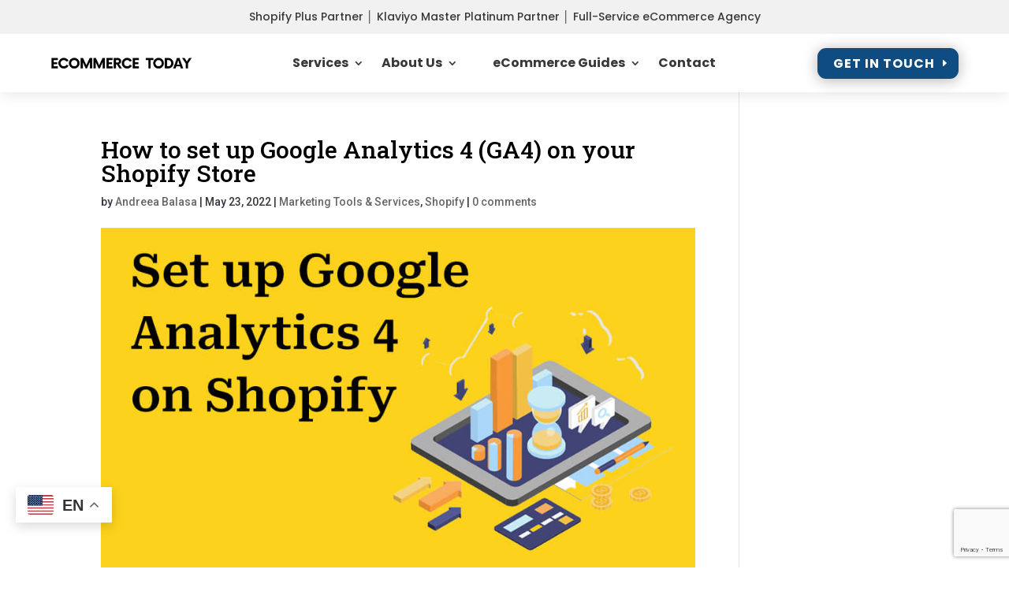

--- FILE ---
content_type: text/html; charset=UTF-8
request_url: https://ecommerce-today.com/how-to-set-up-google-analytics-4-on-your-shopify-store/
body_size: 36229
content:
<!DOCTYPE html>
<html lang="en-US">
<head>
	<meta charset="UTF-8" />
<meta http-equiv="X-UA-Compatible" content="IE=edge">
	<link rel="pingback" href="https://ecommerce-today.com/xmlrpc.php" />

	<script type="text/javascript">
		document.documentElement.className = 'js';
	</script>
	
					<script id="bda-js-translations">
					var BDA_Window_Localize = {
						"termsConditionsRequired" : "Terms and Conditions checkbox is required.",
						"emailInvalid" : "Email is Invalid.",
						"passwordNotMatch" : "The specified password do not match!",
						"phoneInvalid" : "Phone Number Invalid.",
						"fieldRequired" : "This field is required!",
						"placeholder" : "https://ecommerce-today.com/wp-content/plugins/bluechip-divi-addons/assets/images/modules/placeholder.png",
					};
				</script>
			<meta name='robots' content='index, follow, max-image-preview:large, max-snippet:-1, max-video-preview:-1' />
<script id="cookieyes" type="text/javascript" src="https://cdn-cookieyes.com/client_data/6dfae058c53164dd7c25f317/script.js"></script><meta name="uri-translation" content="on" /><link rel="alternate" hreflang="en" href="https://ecommerce-today.com/how-to-set-up-google-analytics-4-on-your-shopify-store/" />
<link rel="alternate" hreflang="ar" href="https://ecommerce-today.com/ar/how-to-set-up-google-analytics-4-on-your-shopify-store/" />
<link rel="alternate" hreflang="bg" href="https://ecommerce-today.com/bg/how-to-set-up-google-analytics-4-on-your-shopify-store/" />
<link rel="alternate" hreflang="fr" href="https://ecommerce-today.com/fr/how-to-set-up-google-analytics-4-on-your-shopify-store/" />
<link rel="alternate" hreflang="de" href="https://ecommerce-today.com/de/how-to-set-up-google-analytics-4-on-your-shopify-store/" />
<link rel="alternate" hreflang="hu" href="https://ecommerce-today.com/hu/how-to-set-up-google-analytics-4-on-your-shopify-store/" />
<link rel="alternate" hreflang="it" href="https://ecommerce-today.com/it/how-to-set-up-google-analytics-4-on-your-shopify-store/" />
<link rel="alternate" hreflang="pt" href="https://ecommerce-today.com/pt/how-to-set-up-google-analytics-4-on-your-shopify-store/" />
<link rel="alternate" hreflang="ro" href="https://ecommerce-today.com/ro/how-to-set-up-google-analytics-4-on-your-shopify-store/" />
<link rel="alternate" hreflang="es" href="https://ecommerce-today.com/es/how-to-set-up-google-analytics-4-on-your-shopify-store/" />
<!-- Google tag (gtag.js) consent mode dataLayer added by Site Kit -->
<script type="text/javascript" id="google_gtagjs-js-consent-mode-data-layer">
/* <![CDATA[ */
window.dataLayer = window.dataLayer || [];function gtag(){dataLayer.push(arguments);}
gtag('consent', 'default', {"ad_personalization":"denied","ad_storage":"denied","ad_user_data":"denied","analytics_storage":"denied","functionality_storage":"denied","security_storage":"denied","personalization_storage":"denied","region":["AT","BE","BG","CH","CY","CZ","DE","DK","EE","ES","FI","FR","GB","GR","HR","HU","IE","IS","IT","LI","LT","LU","LV","MT","NL","NO","PL","PT","RO","SE","SI","SK"],"wait_for_update":500});
window._googlesitekitConsentCategoryMap = {"statistics":["analytics_storage"],"marketing":["ad_storage","ad_user_data","ad_personalization"],"functional":["functionality_storage","security_storage"],"preferences":["personalization_storage"]};
window._googlesitekitConsents = {"ad_personalization":"denied","ad_storage":"denied","ad_user_data":"denied","analytics_storage":"denied","functionality_storage":"denied","security_storage":"denied","personalization_storage":"denied","region":["AT","BE","BG","CH","CY","CZ","DE","DK","EE","ES","FI","FR","GB","GR","HR","HU","IE","IS","IT","LI","LT","LU","LV","MT","NL","NO","PL","PT","RO","SE","SI","SK"],"wait_for_update":500};
/* ]]> */
</script>
<!-- End Google tag (gtag.js) consent mode dataLayer added by Site Kit -->

	<!-- This site is optimized with the Yoast SEO plugin v26.6 - https://yoast.com/wordpress/plugins/seo/ -->
	<title>How to set up Google Analytics 4 (GA4) on your Shopify Store - eCommerce Today Agency</title>
	<meta name="description" content="Google Analytics is a great tool that helps users understand how visitors engage with their websites! Learn how to install Google Analytics 4" />
	<link rel="canonical" href="https://dyr.azz.mybluehost.me/how-to-set-up-google-analytics-4-on-your-shopify-store/" />
	<meta property="og:locale" content="en_US" />
	<meta property="og:type" content="article" />
	<meta property="og:title" content="How to set up Google Analytics 4 (GA4) on your Shopify Store - eCommerce Today Agency" />
	<meta property="og:description" content="Google Analytics is a great tool that helps users understand how visitors engage with their websites! Learn how to install Google Analytics 4" />
	<meta property="og:url" content="https://dyr.azz.mybluehost.me/how-to-set-up-google-analytics-4-on-your-shopify-store/" />
	<meta property="og:site_name" content="eCommerce Today Agency" />
	<meta property="article:publisher" content="https://www.facebook.com/ecommercetodayagency" />
	<meta property="article:published_time" content="2022-05-23T04:58:56+00:00" />
	<meta property="article:modified_time" content="2024-10-29T08:11:16+00:00" />
	<meta property="og:image" content="https://dyr.azz.mybluehost.me/wp-content/uploads/2022/05/GA-4-banner.jpg" />
	<meta property="og:image:width" content="900" />
	<meta property="og:image:height" content="540" />
	<meta property="og:image:type" content="image/jpeg" />
	<meta name="author" content="Andreea Balasa" />
	<meta name="twitter:card" content="summary_large_image" />
	<meta name="twitter:creator" content="@eComTodayAgency" />
	<meta name="twitter:site" content="@eComTodayAgency" />
	<script type="application/ld+json" class="yoast-schema-graph">{"@context":"https://schema.org","@graph":[{"@type":"Article","@id":"https://dyr.azz.mybluehost.me/how-to-set-up-google-analytics-4-on-your-shopify-store/#article","isPartOf":{"@id":"https://dyr.azz.mybluehost.me/how-to-set-up-google-analytics-4-on-your-shopify-store/"},"author":{"name":"Andreea Balasa","@id":"https://ecommerce-today.com/#/schema/person/2f5905da3ddfb711c589592c9e41d5c7"},"headline":"How to set up Google Analytics 4 (GA4) on your Shopify Store","datePublished":"2022-05-23T04:58:56+00:00","dateModified":"2024-10-29T08:11:16+00:00","mainEntityOfPage":{"@id":"https://dyr.azz.mybluehost.me/how-to-set-up-google-analytics-4-on-your-shopify-store/"},"wordCount":737,"commentCount":0,"publisher":{"@id":"https://ecommerce-today.com/#organization"},"image":{"@id":"https://dyr.azz.mybluehost.me/how-to-set-up-google-analytics-4-on-your-shopify-store/#primaryimage"},"thumbnailUrl":"https://ecommerce-today.com/wp-content/uploads/2022/05/GA-4-banner.jpg","keywords":["eCommerce Trends","GA 4","Google Analytics","Google Analytics 4","Shopify","Shopify Store"],"articleSection":["Marketing Tools &amp; Services","Shopify"],"inLanguage":"en-US","potentialAction":[{"@type":"CommentAction","name":"Comment","target":["https://dyr.azz.mybluehost.me/how-to-set-up-google-analytics-4-on-your-shopify-store/#respond"]}]},{"@type":"WebPage","@id":"https://dyr.azz.mybluehost.me/how-to-set-up-google-analytics-4-on-your-shopify-store/","url":"https://dyr.azz.mybluehost.me/how-to-set-up-google-analytics-4-on-your-shopify-store/","name":"How to set up Google Analytics 4 (GA4) on your Shopify Store - eCommerce Today Agency","isPartOf":{"@id":"https://ecommerce-today.com/#website"},"primaryImageOfPage":{"@id":"https://dyr.azz.mybluehost.me/how-to-set-up-google-analytics-4-on-your-shopify-store/#primaryimage"},"image":{"@id":"https://dyr.azz.mybluehost.me/how-to-set-up-google-analytics-4-on-your-shopify-store/#primaryimage"},"thumbnailUrl":"https://ecommerce-today.com/wp-content/uploads/2022/05/GA-4-banner.jpg","datePublished":"2022-05-23T04:58:56+00:00","dateModified":"2024-10-29T08:11:16+00:00","description":"Google Analytics is a great tool that helps users understand how visitors engage with their websites! Learn how to install Google Analytics 4","breadcrumb":{"@id":"https://dyr.azz.mybluehost.me/how-to-set-up-google-analytics-4-on-your-shopify-store/#breadcrumb"},"inLanguage":"en-US","potentialAction":[{"@type":"ReadAction","target":["https://dyr.azz.mybluehost.me/how-to-set-up-google-analytics-4-on-your-shopify-store/"]}]},{"@type":"ImageObject","inLanguage":"en-US","@id":"https://dyr.azz.mybluehost.me/how-to-set-up-google-analytics-4-on-your-shopify-store/#primaryimage","url":"https://ecommerce-today.com/wp-content/uploads/2022/05/GA-4-banner.jpg","contentUrl":"https://ecommerce-today.com/wp-content/uploads/2022/05/GA-4-banner.jpg","width":900,"height":540,"caption":"How to set up Google Analytics 4 (GA4) on your Shopify Store"},{"@type":"BreadcrumbList","@id":"https://dyr.azz.mybluehost.me/how-to-set-up-google-analytics-4-on-your-shopify-store/#breadcrumb","itemListElement":[{"@type":"ListItem","position":1,"name":"Home","item":"https://ecommerce-today.com/"},{"@type":"ListItem","position":2,"name":"Step-by-Step Guides &#038; eCommerce Consulting","item":"https://dyr.azz.mybluehost.me/blog/"},{"@type":"ListItem","position":3,"name":"How to set up Google Analytics 4 (GA4) on your Shopify Store"}]},{"@type":"WebSite","@id":"https://ecommerce-today.com/#website","url":"https://ecommerce-today.com/","name":"eCommerce Today","description":"Effective eCommerce Consulting &amp; Quality Staff Support Services","publisher":{"@id":"https://ecommerce-today.com/#organization"},"potentialAction":[{"@type":"SearchAction","target":{"@type":"EntryPoint","urlTemplate":"https://ecommerce-today.com/?s={search_term_string}"},"query-input":{"@type":"PropertyValueSpecification","valueRequired":true,"valueName":"search_term_string"}}],"inLanguage":"en-US"},{"@type":"Organization","@id":"https://ecommerce-today.com/#organization","name":"eCommerce Today","url":"https://ecommerce-today.com/","logo":{"@type":"ImageObject","inLanguage":"en-US","@id":"https://ecommerce-today.com/#/schema/logo/image/","url":"https://ecommerce-today.com/wp-content/uploads/2022/03/ecommerce-logo-design-1.jpg","contentUrl":"https://ecommerce-today.com/wp-content/uploads/2022/03/ecommerce-logo-design-1.jpg","width":950,"height":700,"caption":"eCommerce Today"},"image":{"@id":"https://ecommerce-today.com/#/schema/logo/image/"},"sameAs":["https://www.facebook.com/ecommercetodayagency","https://x.com/eComTodayAgency","https://www.instagram.com/ecommercetodayagency/","https://www.linkedin.com/company/ecommerce-today","https://clutch.co/profile/ecommerce-today"]},{"@type":"Person","@id":"https://ecommerce-today.com/#/schema/person/2f5905da3ddfb711c589592c9e41d5c7","name":"Andreea Balasa","sameAs":["http://www.ecommerce-today.com"]}]}</script>
	<!-- / Yoast SEO plugin. -->


<link rel='dns-prefetch' href='//static.klaviyo.com' />
<link rel='dns-prefetch' href='//www.googletagmanager.com' />
<link rel='dns-prefetch' href='//fonts.googleapis.com' />
<link rel="alternate" type="application/rss+xml" title="eCommerce Today Agency &raquo; Feed" href="https://ecommerce-today.com/feed/" />
<link rel="alternate" type="application/rss+xml" title="eCommerce Today Agency &raquo; Comments Feed" href="https://ecommerce-today.com/comments/feed/" />
<link rel="alternate" type="application/rss+xml" title="eCommerce Today Agency &raquo; How to set up Google Analytics 4 (GA4) on your Shopify Store Comments Feed" href="https://ecommerce-today.com/how-to-set-up-google-analytics-4-on-your-shopify-store/feed/" />
<link rel="alternate" title="oEmbed (JSON)" type="application/json+oembed" href="https://ecommerce-today.com/wp-json/oembed/1.0/embed?url=https%3A%2F%2Fecommerce-today.com%2Fhow-to-set-up-google-analytics-4-on-your-shopify-store%2F" />
<link rel="alternate" title="oEmbed (XML)" type="text/xml+oembed" href="https://ecommerce-today.com/wp-json/oembed/1.0/embed?url=https%3A%2F%2Fecommerce-today.com%2Fhow-to-set-up-google-analytics-4-on-your-shopify-store%2F&#038;format=xml" />
<meta content="Divi v.4.27.5" name="generator"/><style id='wp-emoji-styles-inline-css' type='text/css'>

	img.wp-smiley, img.emoji {
		display: inline !important;
		border: none !important;
		box-shadow: none !important;
		height: 1em !important;
		width: 1em !important;
		margin: 0 0.07em !important;
		vertical-align: -0.1em !important;
		background: none !important;
		padding: 0 !important;
	}
/*# sourceURL=wp-emoji-styles-inline-css */
</style>
<style id='wp-block-library-inline-css' type='text/css'>
:root{--wp-block-synced-color:#7a00df;--wp-block-synced-color--rgb:122,0,223;--wp-bound-block-color:var(--wp-block-synced-color);--wp-editor-canvas-background:#ddd;--wp-admin-theme-color:#007cba;--wp-admin-theme-color--rgb:0,124,186;--wp-admin-theme-color-darker-10:#006ba1;--wp-admin-theme-color-darker-10--rgb:0,107,160.5;--wp-admin-theme-color-darker-20:#005a87;--wp-admin-theme-color-darker-20--rgb:0,90,135;--wp-admin-border-width-focus:2px}@media (min-resolution:192dpi){:root{--wp-admin-border-width-focus:1.5px}}.wp-element-button{cursor:pointer}:root .has-very-light-gray-background-color{background-color:#eee}:root .has-very-dark-gray-background-color{background-color:#313131}:root .has-very-light-gray-color{color:#eee}:root .has-very-dark-gray-color{color:#313131}:root .has-vivid-green-cyan-to-vivid-cyan-blue-gradient-background{background:linear-gradient(135deg,#00d084,#0693e3)}:root .has-purple-crush-gradient-background{background:linear-gradient(135deg,#34e2e4,#4721fb 50%,#ab1dfe)}:root .has-hazy-dawn-gradient-background{background:linear-gradient(135deg,#faaca8,#dad0ec)}:root .has-subdued-olive-gradient-background{background:linear-gradient(135deg,#fafae1,#67a671)}:root .has-atomic-cream-gradient-background{background:linear-gradient(135deg,#fdd79a,#004a59)}:root .has-nightshade-gradient-background{background:linear-gradient(135deg,#330968,#31cdcf)}:root .has-midnight-gradient-background{background:linear-gradient(135deg,#020381,#2874fc)}:root{--wp--preset--font-size--normal:16px;--wp--preset--font-size--huge:42px}.has-regular-font-size{font-size:1em}.has-larger-font-size{font-size:2.625em}.has-normal-font-size{font-size:var(--wp--preset--font-size--normal)}.has-huge-font-size{font-size:var(--wp--preset--font-size--huge)}.has-text-align-center{text-align:center}.has-text-align-left{text-align:left}.has-text-align-right{text-align:right}.has-fit-text{white-space:nowrap!important}#end-resizable-editor-section{display:none}.aligncenter{clear:both}.items-justified-left{justify-content:flex-start}.items-justified-center{justify-content:center}.items-justified-right{justify-content:flex-end}.items-justified-space-between{justify-content:space-between}.screen-reader-text{border:0;clip-path:inset(50%);height:1px;margin:-1px;overflow:hidden;padding:0;position:absolute;width:1px;word-wrap:normal!important}.screen-reader-text:focus{background-color:#ddd;clip-path:none;color:#444;display:block;font-size:1em;height:auto;left:5px;line-height:normal;padding:15px 23px 14px;text-decoration:none;top:5px;width:auto;z-index:100000}html :where(.has-border-color){border-style:solid}html :where([style*=border-top-color]){border-top-style:solid}html :where([style*=border-right-color]){border-right-style:solid}html :where([style*=border-bottom-color]){border-bottom-style:solid}html :where([style*=border-left-color]){border-left-style:solid}html :where([style*=border-width]){border-style:solid}html :where([style*=border-top-width]){border-top-style:solid}html :where([style*=border-right-width]){border-right-style:solid}html :where([style*=border-bottom-width]){border-bottom-style:solid}html :where([style*=border-left-width]){border-left-style:solid}html :where(img[class*=wp-image-]){height:auto;max-width:100%}:where(figure){margin:0 0 1em}html :where(.is-position-sticky){--wp-admin--admin-bar--position-offset:var(--wp-admin--admin-bar--height,0px)}@media screen and (max-width:600px){html :where(.is-position-sticky){--wp-admin--admin-bar--position-offset:0px}}

/*# sourceURL=wp-block-library-inline-css */
</style><style id='global-styles-inline-css' type='text/css'>
:root{--wp--preset--aspect-ratio--square: 1;--wp--preset--aspect-ratio--4-3: 4/3;--wp--preset--aspect-ratio--3-4: 3/4;--wp--preset--aspect-ratio--3-2: 3/2;--wp--preset--aspect-ratio--2-3: 2/3;--wp--preset--aspect-ratio--16-9: 16/9;--wp--preset--aspect-ratio--9-16: 9/16;--wp--preset--color--black: #000000;--wp--preset--color--cyan-bluish-gray: #abb8c3;--wp--preset--color--white: #ffffff;--wp--preset--color--pale-pink: #f78da7;--wp--preset--color--vivid-red: #cf2e2e;--wp--preset--color--luminous-vivid-orange: #ff6900;--wp--preset--color--luminous-vivid-amber: #fcb900;--wp--preset--color--light-green-cyan: #7bdcb5;--wp--preset--color--vivid-green-cyan: #00d084;--wp--preset--color--pale-cyan-blue: #8ed1fc;--wp--preset--color--vivid-cyan-blue: #0693e3;--wp--preset--color--vivid-purple: #9b51e0;--wp--preset--gradient--vivid-cyan-blue-to-vivid-purple: linear-gradient(135deg,rgb(6,147,227) 0%,rgb(155,81,224) 100%);--wp--preset--gradient--light-green-cyan-to-vivid-green-cyan: linear-gradient(135deg,rgb(122,220,180) 0%,rgb(0,208,130) 100%);--wp--preset--gradient--luminous-vivid-amber-to-luminous-vivid-orange: linear-gradient(135deg,rgb(252,185,0) 0%,rgb(255,105,0) 100%);--wp--preset--gradient--luminous-vivid-orange-to-vivid-red: linear-gradient(135deg,rgb(255,105,0) 0%,rgb(207,46,46) 100%);--wp--preset--gradient--very-light-gray-to-cyan-bluish-gray: linear-gradient(135deg,rgb(238,238,238) 0%,rgb(169,184,195) 100%);--wp--preset--gradient--cool-to-warm-spectrum: linear-gradient(135deg,rgb(74,234,220) 0%,rgb(151,120,209) 20%,rgb(207,42,186) 40%,rgb(238,44,130) 60%,rgb(251,105,98) 80%,rgb(254,248,76) 100%);--wp--preset--gradient--blush-light-purple: linear-gradient(135deg,rgb(255,206,236) 0%,rgb(152,150,240) 100%);--wp--preset--gradient--blush-bordeaux: linear-gradient(135deg,rgb(254,205,165) 0%,rgb(254,45,45) 50%,rgb(107,0,62) 100%);--wp--preset--gradient--luminous-dusk: linear-gradient(135deg,rgb(255,203,112) 0%,rgb(199,81,192) 50%,rgb(65,88,208) 100%);--wp--preset--gradient--pale-ocean: linear-gradient(135deg,rgb(255,245,203) 0%,rgb(182,227,212) 50%,rgb(51,167,181) 100%);--wp--preset--gradient--electric-grass: linear-gradient(135deg,rgb(202,248,128) 0%,rgb(113,206,126) 100%);--wp--preset--gradient--midnight: linear-gradient(135deg,rgb(2,3,129) 0%,rgb(40,116,252) 100%);--wp--preset--font-size--small: 13px;--wp--preset--font-size--medium: 20px;--wp--preset--font-size--large: 36px;--wp--preset--font-size--x-large: 42px;--wp--preset--spacing--20: 0.44rem;--wp--preset--spacing--30: 0.67rem;--wp--preset--spacing--40: 1rem;--wp--preset--spacing--50: 1.5rem;--wp--preset--spacing--60: 2.25rem;--wp--preset--spacing--70: 3.38rem;--wp--preset--spacing--80: 5.06rem;--wp--preset--shadow--natural: 6px 6px 9px rgba(0, 0, 0, 0.2);--wp--preset--shadow--deep: 12px 12px 50px rgba(0, 0, 0, 0.4);--wp--preset--shadow--sharp: 6px 6px 0px rgba(0, 0, 0, 0.2);--wp--preset--shadow--outlined: 6px 6px 0px -3px rgb(255, 255, 255), 6px 6px rgb(0, 0, 0);--wp--preset--shadow--crisp: 6px 6px 0px rgb(0, 0, 0);}:root { --wp--style--global--content-size: 823px;--wp--style--global--wide-size: 1080px; }:where(body) { margin: 0; }.wp-site-blocks > .alignleft { float: left; margin-right: 2em; }.wp-site-blocks > .alignright { float: right; margin-left: 2em; }.wp-site-blocks > .aligncenter { justify-content: center; margin-left: auto; margin-right: auto; }:where(.is-layout-flex){gap: 0.5em;}:where(.is-layout-grid){gap: 0.5em;}.is-layout-flow > .alignleft{float: left;margin-inline-start: 0;margin-inline-end: 2em;}.is-layout-flow > .alignright{float: right;margin-inline-start: 2em;margin-inline-end: 0;}.is-layout-flow > .aligncenter{margin-left: auto !important;margin-right: auto !important;}.is-layout-constrained > .alignleft{float: left;margin-inline-start: 0;margin-inline-end: 2em;}.is-layout-constrained > .alignright{float: right;margin-inline-start: 2em;margin-inline-end: 0;}.is-layout-constrained > .aligncenter{margin-left: auto !important;margin-right: auto !important;}.is-layout-constrained > :where(:not(.alignleft):not(.alignright):not(.alignfull)){max-width: var(--wp--style--global--content-size);margin-left: auto !important;margin-right: auto !important;}.is-layout-constrained > .alignwide{max-width: var(--wp--style--global--wide-size);}body .is-layout-flex{display: flex;}.is-layout-flex{flex-wrap: wrap;align-items: center;}.is-layout-flex > :is(*, div){margin: 0;}body .is-layout-grid{display: grid;}.is-layout-grid > :is(*, div){margin: 0;}body{padding-top: 0px;padding-right: 0px;padding-bottom: 0px;padding-left: 0px;}:root :where(.wp-element-button, .wp-block-button__link){background-color: #32373c;border-width: 0;color: #fff;font-family: inherit;font-size: inherit;font-style: inherit;font-weight: inherit;letter-spacing: inherit;line-height: inherit;padding-top: calc(0.667em + 2px);padding-right: calc(1.333em + 2px);padding-bottom: calc(0.667em + 2px);padding-left: calc(1.333em + 2px);text-decoration: none;text-transform: inherit;}.has-black-color{color: var(--wp--preset--color--black) !important;}.has-cyan-bluish-gray-color{color: var(--wp--preset--color--cyan-bluish-gray) !important;}.has-white-color{color: var(--wp--preset--color--white) !important;}.has-pale-pink-color{color: var(--wp--preset--color--pale-pink) !important;}.has-vivid-red-color{color: var(--wp--preset--color--vivid-red) !important;}.has-luminous-vivid-orange-color{color: var(--wp--preset--color--luminous-vivid-orange) !important;}.has-luminous-vivid-amber-color{color: var(--wp--preset--color--luminous-vivid-amber) !important;}.has-light-green-cyan-color{color: var(--wp--preset--color--light-green-cyan) !important;}.has-vivid-green-cyan-color{color: var(--wp--preset--color--vivid-green-cyan) !important;}.has-pale-cyan-blue-color{color: var(--wp--preset--color--pale-cyan-blue) !important;}.has-vivid-cyan-blue-color{color: var(--wp--preset--color--vivid-cyan-blue) !important;}.has-vivid-purple-color{color: var(--wp--preset--color--vivid-purple) !important;}.has-black-background-color{background-color: var(--wp--preset--color--black) !important;}.has-cyan-bluish-gray-background-color{background-color: var(--wp--preset--color--cyan-bluish-gray) !important;}.has-white-background-color{background-color: var(--wp--preset--color--white) !important;}.has-pale-pink-background-color{background-color: var(--wp--preset--color--pale-pink) !important;}.has-vivid-red-background-color{background-color: var(--wp--preset--color--vivid-red) !important;}.has-luminous-vivid-orange-background-color{background-color: var(--wp--preset--color--luminous-vivid-orange) !important;}.has-luminous-vivid-amber-background-color{background-color: var(--wp--preset--color--luminous-vivid-amber) !important;}.has-light-green-cyan-background-color{background-color: var(--wp--preset--color--light-green-cyan) !important;}.has-vivid-green-cyan-background-color{background-color: var(--wp--preset--color--vivid-green-cyan) !important;}.has-pale-cyan-blue-background-color{background-color: var(--wp--preset--color--pale-cyan-blue) !important;}.has-vivid-cyan-blue-background-color{background-color: var(--wp--preset--color--vivid-cyan-blue) !important;}.has-vivid-purple-background-color{background-color: var(--wp--preset--color--vivid-purple) !important;}.has-black-border-color{border-color: var(--wp--preset--color--black) !important;}.has-cyan-bluish-gray-border-color{border-color: var(--wp--preset--color--cyan-bluish-gray) !important;}.has-white-border-color{border-color: var(--wp--preset--color--white) !important;}.has-pale-pink-border-color{border-color: var(--wp--preset--color--pale-pink) !important;}.has-vivid-red-border-color{border-color: var(--wp--preset--color--vivid-red) !important;}.has-luminous-vivid-orange-border-color{border-color: var(--wp--preset--color--luminous-vivid-orange) !important;}.has-luminous-vivid-amber-border-color{border-color: var(--wp--preset--color--luminous-vivid-amber) !important;}.has-light-green-cyan-border-color{border-color: var(--wp--preset--color--light-green-cyan) !important;}.has-vivid-green-cyan-border-color{border-color: var(--wp--preset--color--vivid-green-cyan) !important;}.has-pale-cyan-blue-border-color{border-color: var(--wp--preset--color--pale-cyan-blue) !important;}.has-vivid-cyan-blue-border-color{border-color: var(--wp--preset--color--vivid-cyan-blue) !important;}.has-vivid-purple-border-color{border-color: var(--wp--preset--color--vivid-purple) !important;}.has-vivid-cyan-blue-to-vivid-purple-gradient-background{background: var(--wp--preset--gradient--vivid-cyan-blue-to-vivid-purple) !important;}.has-light-green-cyan-to-vivid-green-cyan-gradient-background{background: var(--wp--preset--gradient--light-green-cyan-to-vivid-green-cyan) !important;}.has-luminous-vivid-amber-to-luminous-vivid-orange-gradient-background{background: var(--wp--preset--gradient--luminous-vivid-amber-to-luminous-vivid-orange) !important;}.has-luminous-vivid-orange-to-vivid-red-gradient-background{background: var(--wp--preset--gradient--luminous-vivid-orange-to-vivid-red) !important;}.has-very-light-gray-to-cyan-bluish-gray-gradient-background{background: var(--wp--preset--gradient--very-light-gray-to-cyan-bluish-gray) !important;}.has-cool-to-warm-spectrum-gradient-background{background: var(--wp--preset--gradient--cool-to-warm-spectrum) !important;}.has-blush-light-purple-gradient-background{background: var(--wp--preset--gradient--blush-light-purple) !important;}.has-blush-bordeaux-gradient-background{background: var(--wp--preset--gradient--blush-bordeaux) !important;}.has-luminous-dusk-gradient-background{background: var(--wp--preset--gradient--luminous-dusk) !important;}.has-pale-ocean-gradient-background{background: var(--wp--preset--gradient--pale-ocean) !important;}.has-electric-grass-gradient-background{background: var(--wp--preset--gradient--electric-grass) !important;}.has-midnight-gradient-background{background: var(--wp--preset--gradient--midnight) !important;}.has-small-font-size{font-size: var(--wp--preset--font-size--small) !important;}.has-medium-font-size{font-size: var(--wp--preset--font-size--medium) !important;}.has-large-font-size{font-size: var(--wp--preset--font-size--large) !important;}.has-x-large-font-size{font-size: var(--wp--preset--font-size--x-large) !important;}
/*# sourceURL=global-styles-inline-css */
</style>

<link rel='stylesheet' id='gn-frontend-gnfollow-style-css' href='https://ecommerce-today.com/wp-content/plugins/gn-publisher/assets/css/gn-frontend-gnfollow.min.css?ver=1.5.25' type='text/css' media='all' />
<link rel='stylesheet' id='stdw-front-style-css' href='https://ecommerce-today.com/wp-content/plugins/shopify-theme-detector-wp/assets/css/style.css?ver=6.9' type='text/css' media='all' />
<link rel='stylesheet' id='divi-torque-lite-modules-style-css' href='https://ecommerce-today.com/wp-content/plugins/addons-for-divi/assets/css/modules-style.css?ver=4.2.2' type='text/css' media='all' />
<link rel='stylesheet' id='divi-torque-lite-magnific-popup-css' href='https://ecommerce-today.com/wp-content/plugins/addons-for-divi/assets/libs/magnific-popup/magnific-popup.css?ver=4.2.2' type='text/css' media='all' />
<link rel='stylesheet' id='divi-torque-lite-frontend-css' href='https://ecommerce-today.com/wp-content/plugins/addons-for-divi/assets/css/frontend.css?ver=4.2.2' type='text/css' media='all' />
<link rel='stylesheet' id='bda-particle-js-css' href='https://ecommerce-today.com/wp-content/plugins/bluechip-divi-addons/assets/css/modules/particle-js.css?ver=1.0.3' type='text/css' media='all' />
<link rel='stylesheet' id='bluechip-divi-styles-css' href='https://ecommerce-today.com/wp-content/plugins/bluechip-divi-addons/styles/style.min.css?ver=1.0.3' type='text/css' media='all' />
<link rel='stylesheet' id='et-builder-googlefonts-cached-css' href='https://fonts.googleapis.com/css?family=Roboto+Slab:100,200,300,regular,500,600,700,800,900|Roboto:100,100italic,300,300italic,regular,italic,500,500italic,700,700italic,900,900italic|Poppins:100,100italic,200,200italic,300,300italic,regular,italic,500,500italic,600,600italic,700,700italic,800,800italic,900,900italic|Montserrat:100,200,300,regular,500,600,700,800,900,100italic,200italic,300italic,italic,500italic,600italic,700italic,800italic,900italic&#038;subset=latin,latin-ext&#038;display=swap' type='text/css' media='all' />
<link rel='stylesheet' id='divi-style-css' href='https://ecommerce-today.com/wp-content/themes/Divi/style-static.min.css?ver=4.27.5' type='text/css' media='all' />
<script type="text/javascript" id="cookie-law-info-wca-js-before">
/* <![CDATA[ */
const _ckyGsk = true;
//# sourceURL=cookie-law-info-wca-js-before
/* ]]> */
</script>
<script type="text/javascript" src="https://ecommerce-today.com/wp-content/plugins/cookie-law-info/lite/frontend/js/wca.min.js?ver=3.3.9.1" id="cookie-law-info-wca-js"></script>
<script type="text/javascript" src="https://ecommerce-today.com/wp-includes/js/jquery/jquery.min.js?ver=3.7.1" id="jquery-core-js"></script>
<script type="text/javascript" src="https://ecommerce-today.com/wp-includes/js/jquery/jquery-migrate.min.js?ver=3.4.1" id="jquery-migrate-js"></script>
<script type="text/javascript" id="stdw-front-script-js-extra">
/* <![CDATA[ */
var stdw_obj = {"ajaxurl":"https://ecommerce-today.com/wp-admin/admin-ajax.php","is_logged":""};
//# sourceURL=stdw-front-script-js-extra
/* ]]> */
</script>
<script type="text/javascript" src="https://ecommerce-today.com/wp-content/plugins/shopify-theme-detector-wp/assets/js/script.js?ver=1547061363" id="stdw-front-script-js"></script>

<!-- Google tag (gtag.js) snippet added by Site Kit -->
<!-- Google Analytics snippet added by Site Kit -->
<!-- Google Ads snippet added by Site Kit -->
<script type="text/javascript" src="https://www.googletagmanager.com/gtag/js?id=G-6X51TTB1CP" id="google_gtagjs-js" async></script>
<script type="text/javascript" id="google_gtagjs-js-after">
/* <![CDATA[ */
window.dataLayer = window.dataLayer || [];function gtag(){dataLayer.push(arguments);}
gtag("set","linker",{"domains":["ecommerce-today.com"]});
gtag("js", new Date());
gtag("set", "developer_id.dZTNiMT", true);
gtag("config", "G-6X51TTB1CP");
gtag("config", "AW-388621496");
 window._googlesitekit = window._googlesitekit || {}; window._googlesitekit.throttledEvents = []; window._googlesitekit.gtagEvent = (name, data) => { var key = JSON.stringify( { name, data } ); if ( !! window._googlesitekit.throttledEvents[ key ] ) { return; } window._googlesitekit.throttledEvents[ key ] = true; setTimeout( () => { delete window._googlesitekit.throttledEvents[ key ]; }, 5 ); gtag( "event", name, { ...data, event_source: "site-kit" } ); }; 
//# sourceURL=google_gtagjs-js-after
/* ]]> */
</script>
<link rel="https://api.w.org/" href="https://ecommerce-today.com/wp-json/" /><link rel="alternate" title="JSON" type="application/json" href="https://ecommerce-today.com/wp-json/wp/v2/posts/209943" /><link rel="EditURI" type="application/rsd+xml" title="RSD" href="https://ecommerce-today.com/xmlrpc.php?rsd" />
<meta name="generator" content="WordPress 6.9" />
<link rel='shortlink' href='https://ecommerce-today.com/?p=209943' />
<meta name="generator" content="Site Kit by Google 1.168.0" />		<script type="text/javascript">
				(function(c,l,a,r,i,t,y){
					c[a]=c[a]||function(){(c[a].q=c[a].q||[]).push(arguments)};t=l.createElement(r);t.async=1;
					t.src="https://www.clarity.ms/tag/"+i+"?ref=wordpress";y=l.getElementsByTagName(r)[0];y.parentNode.insertBefore(t,y);
				})(window, document, "clarity", "script", "fozjhf70vs");
		</script>
		<link rel="llms-sitemap" href="https://ecommerce-today.com/llms.txt" />
<meta name="viewport" content="width=device-width, initial-scale=1.0, maximum-scale=1.0, user-scalable=0" /><link rel="preconnect" href="//code.tidio.co"><style type="text/css" id="custom-background-css">
body.custom-background { background-color: #ffffff; }
</style>
	<meta name="ir-site-verification-token" value="-1655462676">
<meta name="facebook-domain-verification" content="4m7ke7flwi6xdfe5r2fktu5itjyxys">
<!-- Google Tag Manager -->
<script>(function(w,d,s,l,i){w[l]=w[l]||[];w[l].push({'gtm.start':
new Date().getTime(),event:'gtm.js'});var f=d.getElementsByTagName(s)[0],
j=d.createElement(s),dl=l!='dataLayer'?'&l='+l:'';j.async=true;j.src=
'https://www.googletagmanager.com/gtm.js?id='+i+dl;f.parentNode.insertBefore(j,f);
})(window,document,'script','dataLayer','GTM-MRZ5JNNM');</script>
<!-- End Google Tag Manager -->

<!-- Google tag (gtag.js) -->

<script async src="https://www.googletagmanager.com/gtag/js?id=AW-388621496">
</script>

<script>
window.dataLayer = window.dataLayer || [];
function gtag(){dataLayer.push(arguments);}
gtag('js', new Date());

gtag('config', 'AW-388621496');
</script><link rel="icon" href="https://ecommerce-today.com/wp-content/uploads/2021/10/cropped-NewLogo_Square_ET_RGB-32x32.jpg" sizes="32x32" />
<link rel="icon" href="https://ecommerce-today.com/wp-content/uploads/2021/10/cropped-NewLogo_Square_ET_RGB-192x192.jpg" sizes="192x192" />
<link rel="apple-touch-icon" href="https://ecommerce-today.com/wp-content/uploads/2021/10/cropped-NewLogo_Square_ET_RGB-180x180.jpg" />
<meta name="msapplication-TileImage" content="https://ecommerce-today.com/wp-content/uploads/2021/10/cropped-NewLogo_Square_ET_RGB-270x270.jpg" />
<style id="et-divi-customizer-global-cached-inline-styles">body,.et_pb_column_1_2 .et_quote_content blockquote cite,.et_pb_column_1_2 .et_link_content a.et_link_main_url,.et_pb_column_1_3 .et_quote_content blockquote cite,.et_pb_column_3_8 .et_quote_content blockquote cite,.et_pb_column_1_4 .et_quote_content blockquote cite,.et_pb_blog_grid .et_quote_content blockquote cite,.et_pb_column_1_3 .et_link_content a.et_link_main_url,.et_pb_column_3_8 .et_link_content a.et_link_main_url,.et_pb_column_1_4 .et_link_content a.et_link_main_url,.et_pb_blog_grid .et_link_content a.et_link_main_url,body .et_pb_bg_layout_light .et_pb_post p,body .et_pb_bg_layout_dark .et_pb_post p{font-size:14px}.et_pb_slide_content,.et_pb_best_value{font-size:15px}body{color:#363841}h1,h2,h3,h4,h5,h6{color:#000000}#et_search_icon:hover,.mobile_menu_bar:before,.mobile_menu_bar:after,.et_toggle_slide_menu:after,.et-social-icon a:hover,.et_pb_sum,.et_pb_pricing li a,.et_pb_pricing_table_button,.et_overlay:before,.entry-summary p.price ins,.et_pb_member_social_links a:hover,.et_pb_widget li a:hover,.et_pb_filterable_portfolio .et_pb_portfolio_filters li a.active,.et_pb_filterable_portfolio .et_pb_portofolio_pagination ul li a.active,.et_pb_gallery .et_pb_gallery_pagination ul li a.active,.wp-pagenavi span.current,.wp-pagenavi a:hover,.nav-single a,.tagged_as a,.posted_in a{color:#0c71c3}.et_pb_contact_submit,.et_password_protected_form .et_submit_button,.et_pb_bg_layout_light .et_pb_newsletter_button,.comment-reply-link,.form-submit .et_pb_button,.et_pb_bg_layout_light .et_pb_promo_button,.et_pb_bg_layout_light .et_pb_more_button,.et_pb_contact p input[type="checkbox"]:checked+label i:before,.et_pb_bg_layout_light.et_pb_module.et_pb_button{color:#0c71c3}.footer-widget h4{color:#0c71c3}.et-search-form,.nav li ul,.et_mobile_menu,.footer-widget li:before,.et_pb_pricing li:before,blockquote{border-color:#0c71c3}.et_pb_counter_amount,.et_pb_featured_table .et_pb_pricing_heading,.et_quote_content,.et_link_content,.et_audio_content,.et_pb_post_slider.et_pb_bg_layout_dark,.et_slide_in_menu_container,.et_pb_contact p input[type="radio"]:checked+label i:before{background-color:#0c71c3}a{color:#0f4c81}.et_secondary_nav_enabled #page-container #top-header{background-color:#0c71c3!important}#et-secondary-nav li ul{background-color:#0c71c3}.et_header_style_centered .mobile_nav .select_page,.et_header_style_split .mobile_nav .select_page,.et_nav_text_color_light #top-menu>li>a,.et_nav_text_color_dark #top-menu>li>a,#top-menu a,.et_mobile_menu li a,.et_nav_text_color_light .et_mobile_menu li a,.et_nav_text_color_dark .et_mobile_menu li a,#et_search_icon:before,.et_search_form_container input,span.et_close_search_field:after,#et-top-navigation .et-cart-info{color:#363841}.et_search_form_container input::-moz-placeholder{color:#363841}.et_search_form_container input::-webkit-input-placeholder{color:#363841}.et_search_form_container input:-ms-input-placeholder{color:#363841}#main-header .nav li ul a{color:#000000}#top-header,#top-header a,#et-secondary-nav li li a,#top-header .et-social-icon a:before{font-size:15px}#top-menu li a{font-size:17px}body.et_vertical_nav .container.et_search_form_container .et-search-form input{font-size:17px!important}#top-menu li a,.et_search_form_container input{font-weight:normal;font-style:normal;text-transform:uppercase;text-decoration:none;letter-spacing:2px}.et_search_form_container input::-moz-placeholder{font-weight:normal;font-style:normal;text-transform:uppercase;text-decoration:none;letter-spacing:2px}.et_search_form_container input::-webkit-input-placeholder{font-weight:normal;font-style:normal;text-transform:uppercase;text-decoration:none;letter-spacing:2px}.et_search_form_container input:-ms-input-placeholder{font-weight:normal;font-style:normal;text-transform:uppercase;text-decoration:none;letter-spacing:2px}#main-footer{background-color:#353740}#main-footer .footer-widget h4,#main-footer .widget_block h1,#main-footer .widget_block h2,#main-footer .widget_block h3,#main-footer .widget_block h4,#main-footer .widget_block h5,#main-footer .widget_block h6{color:#ffffff}.footer-widget li:before{border-color:#ffffff}.footer-widget .et_pb_widget div,.footer-widget .et_pb_widget ul,.footer-widget .et_pb_widget ol,.footer-widget .et_pb_widget label{font-weight:normal;font-style:normal;text-transform:uppercase;text-decoration:none}.footer-widget .et_pb_widget div,.footer-widget .et_pb_widget ul,.footer-widget .et_pb_widget ol,.footer-widget .et_pb_widget label{line-height:1.7em}body .et_pb_button{background-color:#0f4c81;border-width:0px!important;font-weight:normal;font-style:normal;text-transform:uppercase;text-decoration:none;}body.et_pb_button_helper_class .et_pb_button,body.et_pb_button_helper_class .et_pb_module.et_pb_button{color:#ffffff}body .et_pb_bg_layout_light.et_pb_button:hover,body .et_pb_bg_layout_light .et_pb_button:hover,body .et_pb_button:hover{background-color:rgba(15,76,129,0.71)}@media only screen and (min-width:981px){.et_header_style_left #et-top-navigation,.et_header_style_split #et-top-navigation{padding:40px 0 0 0}.et_header_style_left #et-top-navigation nav>ul>li>a,.et_header_style_split #et-top-navigation nav>ul>li>a{padding-bottom:40px}.et_header_style_split .centered-inline-logo-wrap{width:79px;margin:-79px 0}.et_header_style_split .centered-inline-logo-wrap #logo{max-height:79px}.et_pb_svg_logo.et_header_style_split .centered-inline-logo-wrap #logo{height:79px}.et_header_style_centered #top-menu>li>a{padding-bottom:14px}.et_header_style_slide #et-top-navigation,.et_header_style_fullscreen #et-top-navigation{padding:31px 0 31px 0!important}.et_header_style_centered #main-header .logo_container{height:79px}#logo{max-height:100%}.et_pb_svg_logo #logo{height:100%}.et_header_style_centered.et_hide_primary_logo #main-header:not(.et-fixed-header) .logo_container,.et_header_style_centered.et_hide_fixed_logo #main-header.et-fixed-header .logo_container{height:14.22px}.et_fixed_nav #page-container .et-fixed-header#top-header{background-color:#0f4c81!important}.et_fixed_nav #page-container .et-fixed-header#top-header #et-secondary-nav li ul{background-color:#0f4c81}.et-fixed-header #top-menu li a{font-size:14px}.et-fixed-header #top-menu li.current-menu-ancestor>a,.et-fixed-header #top-menu li.current-menu-item>a,.et-fixed-header #top-menu li.current_page_item>a{color:#0f4c81!important}}@media only screen and (min-width:1350px){.et_pb_row{padding:27px 0}.et_pb_section{padding:54px 0}.single.et_pb_pagebuilder_layout.et_full_width_page .et_post_meta_wrapper{padding-top:81px}.et_pb_fullwidth_section{padding:0}}@media only screen and (max-width:980px){body,.et_pb_column_1_2 .et_quote_content blockquote cite,.et_pb_column_1_2 .et_link_content a.et_link_main_url,.et_pb_column_1_3 .et_quote_content blockquote cite,.et_pb_column_3_8 .et_quote_content blockquote cite,.et_pb_column_1_4 .et_quote_content blockquote cite,.et_pb_blog_grid .et_quote_content blockquote cite,.et_pb_column_1_3 .et_link_content a.et_link_main_url,.et_pb_column_3_8 .et_link_content a.et_link_main_url,.et_pb_column_1_4 .et_link_content a.et_link_main_url,.et_pb_blog_grid .et_link_content a.et_link_main_url{font-size:15px}.et_pb_slider.et_pb_module .et_pb_slides .et_pb_slide_content,.et_pb_best_value{font-size:17px}h1{font-size:31px}h2,.product .related h2,.et_pb_column_1_2 .et_quote_content blockquote p{font-size:26px}h3{font-size:22px}h4,.et_pb_circle_counter h3,.et_pb_number_counter h3,.et_pb_column_1_3 .et_pb_post h2,.et_pb_column_1_4 .et_pb_post h2,.et_pb_blog_grid h2,.et_pb_column_1_3 .et_quote_content blockquote p,.et_pb_column_3_8 .et_quote_content blockquote p,.et_pb_column_1_4 .et_quote_content blockquote p,.et_pb_blog_grid .et_quote_content blockquote p,.et_pb_column_1_3 .et_link_content h2,.et_pb_column_3_8 .et_link_content h2,.et_pb_column_1_4 .et_link_content h2,.et_pb_blog_grid .et_link_content h2,.et_pb_column_1_3 .et_audio_content h2,.et_pb_column_3_8 .et_audio_content h2,.et_pb_column_1_4 .et_audio_content h2,.et_pb_blog_grid .et_audio_content h2,.et_pb_column_3_8 .et_pb_audio_module_content h2,.et_pb_column_1_3 .et_pb_audio_module_content h2,.et_pb_gallery_grid .et_pb_gallery_item h3,.et_pb_portfolio_grid .et_pb_portfolio_item h2,.et_pb_filterable_portfolio_grid .et_pb_portfolio_item h2{font-size:18px}.et_pb_slider.et_pb_module .et_pb_slides .et_pb_slide_description .et_pb_slide_title{font-size:47px}.et_pb_gallery_grid .et_pb_gallery_item h3,.et_pb_portfolio_grid .et_pb_portfolio_item h2,.et_pb_filterable_portfolio_grid .et_pb_portfolio_item h2,.et_pb_column_1_4 .et_pb_audio_module_content h2{font-size:16px}h5{font-size:16px}h6{font-size:14px}.et_pb_section{padding:32px 0}.et_pb_section.et_pb_fullwidth_section{padding:0}}	h1,h2,h3,h4,h5,h6{font-family:'Roboto Slab',Georgia,"Times New Roman",serif}body,input,textarea,select{font-family:'Roboto',Helvetica,Arial,Lucida,sans-serif}.et_pb_button{font-family:'Roboto Slab',Georgia,"Times New Roman",serif}#main-header,#et-top-navigation{font-family:'Roboto',Helvetica,Arial,Lucida,sans-serif}#top-header .container{font-family:'Roboto',Helvetica,Arial,Lucida,sans-serif}#logo{display:none}.et_header_style_left .logo_container{display:flex;align-items:center}.et-fixed-header .logo_container a{max-width:300px}@media only screen and (min-width:1201px){.logo_container a{content:url("https://ecommerce-today.com/wp-content/uploads/2025/10/ECOMMERCE-TODAY.jpg");max-width:500px}}@media only screen and (max-width:1200px){.logo_container a{content:url("https://ecommerce-today.com/wp-content/ploads/2025/10/ECOMMERCE-TODAY.jpg");max-width:130px}}@media screen and (min-width:981px){#top-menu li li a{width:300px;padding:4px 12px}}</style></head>
<body class="wp-singular post-template-default single single-post postid-209943 single-format-standard custom-background wp-theme-Divi et-tb-has-template et-tb-has-header et-tb-has-footer et_pb_button_helper_class et_cover_background et_pb_gutter osx et_pb_gutters3 et_smooth_scroll et_right_sidebar et_divi_theme et-db">
	<div id="page-container">
<div id="et-boc" class="et-boc">
			
		<header class="et-l et-l--header">
			<div class="et_builder_inner_content et_pb_gutters3"><div class="et_pb_section et_pb_section_0_tb_header et_pb_sticky_module et_section_regular et_pb_section--with-menu" >
				
				
				
				
				
				
				<div class="et_pb_row et_pb_row_0_tb_header">
				<div class="et_pb_column et_pb_column_4_4 et_pb_column_0_tb_header  et_pb_css_mix_blend_mode_passthrough et-last-child">
				
				
				
				
				<div class="et_pb_module et_pb_code et_pb_code_0_tb_header">
				
				
				
				
				<div class="et_pb_code_inner"><style>  
.dfh-312 .et_mobile_menu li:not(:last-child) a,
.dfh-312 .nav li li:not(:last-child),
.dfh-312 .et-menu-nav li.mega-menu>ul>li>a:first-child,
.dfh-312 .et-menu-nav li.mega-menu ul li ul li:not(:last-child) a {
  border-bottom: 1px solid rgb(0,0,0,0.1) !important;
}
</style></div>
			</div><div class="et_pb_module et_pb_code et_pb_code_1_tb_header">
				
				
				
				
				<div class="et_pb_code_inner"><script>
(function($) {
  function dfh_collapse_menu() {
    var ParentMenuItem = $('.dfh-312 .et_mobile_menu .menu-item-has-children > a');
    ParentMenuItem.off('click').click(function() {
      $(this).attr('href', '#/');  
      $(this).parent().children().children().toggleClass('dfh-show-menu-items');
      $(this).toggleClass('dfh-menu-switched-icon');
    });
  }
  $(window).load(function() {
    setTimeout(function() {
      dfh_collapse_menu();
    }, 700);
  });
})(jQuery);
</script>

<style>
.dfh-312 .et_mobile_menu .menu-item-has-children > a:after {
  content: '+';
  display: inline-block !important;
  font-weight: normal;
  position: absolute;
  right: 10px;
}

.dfh-312 .et_mobile_menu .menu-item-has-children > .dfh-menu-switched-icon:after {
  content: '-';
}

.dfh-312 .et_mobile_menu .menu-item-has-children .sub-menu li {
  display: none;
}

.dfh-312 .et_mobile_menu .menu-item-has-children .sub-menu .dfh-show-menu-items {
  display: block;
}
  
.dfh-312 .nav li li ul {
  top: -2px !important;
  left: 200px;
}
  
.dfh-312 .nav li.mega-menu li ul {
  top: auto !important;
  left: auto;
}
  
.dfh-312 .nav li {
  margin-top: 0 !important;
}

.dfh-312 .nav li li {
  padding: 0 !important;
}
  
.dfh-312 .et_pb_menu .et_mobile_menu,
.dfh-312 .et_mobile_menu {
  padding: 0 !important;
  border-width: 2px;
}
  
.dfh-312 .et_pb_menu .et_mobile_menu a,
.dfh-312 .et_mobile_menu a {
  padding: 12px 20px !important;
  font-weight: 500;
  background-color: transparent;
}
  
.dfh-312 .et-menu .menu-item-has-children>a:first-child:after {
  top: 30px !important;
}
  
.dfh-312.et_pb_menu .et-menu-nav li.mega-menu ul.sub-menu {
  border-width: 2px !important;
  padding: 10px 20px !important;
  width: 100% !important;
}
  
.dfh-312 .nav li.mega-menu li {
  border-bottom: none !important;
}
  
.dfh-312 .et-menu-nav li.mega-menu li>a {
  width: 140px !important;
}
  
.dfh-312.et_pb_menu .et-menu-nav li.mega-menu ul.sub-menu a {
  padding: 12px 0 !important;
}
  
@media screen and (min-width: 981px) {
.dfh-312 .et-menu .sub-menu .menu-item-has-children>a:first-child:after {
  top: 10px !important;
}
  
.dfh-312.et_pb_menu .et-menu-nav li.mega-menu ul.sub-menu li ul.sub-menu {
  padding: 0 !important;
}
}
  
@media screen and (max-width: 980px) {
.dfh-312 .et_pb_menu_inner_container {
  align-items: center;
  display: flex;
}

.dfh-312 .et_pb_menu__logo-wrap {
  margin-bottom: 0 !important;
}
  
.dfh-312 .et_pb_menu__wrap {
  justify-content: flex-end !important;
  margin-top: -8px;
}
}
</style></div>
			</div><div class="et_pb_module et_pb_text et_pb_text_0_tb_header  et_pb_text_align_center et_pb_bg_layout_light">
				
				
				
				
				<div class="et_pb_text_inner" data-et-multi-view="{&quot;schema&quot;:{&quot;content&quot;:{&quot;desktop&quot;:&quot;&lt;p&gt;Shopify Plus Partner &lt;span&gt;\u2502&lt;\/span&gt; Klaviyo Master Platinum Partner &lt;span&gt;\u2502&lt;\/span&gt; Full-Service eCommerce Agency&lt;\/p&gt;&quot;,&quot;phone&quot;:&quot;&lt;p&gt;&lt;strong&gt;Shopify Plus&lt;\/strong&gt; &amp; &lt;strong&gt;Klaviyo Platinum&lt;\/strong&gt; Agency&lt;\/p&gt;&quot;}},&quot;slug&quot;:&quot;et_pb_text&quot;}" data-et-multi-view-load-phone-hidden="true"><p>Shopify Plus Partner <span>│</span> Klaviyo Master Platinum Partner <span>│</span> Full-Service eCommerce Agency</p></div>
			</div>
			</div>
				
				
				
				
			</div><div class="et_pb_row et_pb_row_1_tb_header et_pb_row--with-menu">
				<div class="et_pb_column et_pb_column_1_5 et_pb_column_1_tb_header  et_pb_css_mix_blend_mode_passthrough">
				
				
				
				
				<div class="et_pb_module et_pb_image et_pb_image_0_tb_header">
				
				
				
				
				<a href="https://ecommerce-today.com/"><span class="et_pb_image_wrap "><picture decoding="async" title="ECOMMERCE TODAY WEBSITE LOGO" class="wp-image-340538">
<source type="image/webp" srcset="https://ecommerce-today.com/wp-content/uploads/2025/10/ECOMMERCE-TODAY-WEBSITE-LOGO-DESKTOP.png.webp"/>
<img decoding="async" width="300" height="30" src="https://ecommerce-today.com/wp-content/uploads/2025/10/ECOMMERCE-TODAY-WEBSITE-LOGO-DESKTOP.png" alt="ecommerce today logo"/>
</picture>
</span></a>
			</div>
			</div><div class="et_pb_column et_pb_column_3_5 et_pb_column_2_tb_header  et_pb_css_mix_blend_mode_passthrough et_pb_column--with-menu">
				
				
				
				
				<div class="et_pb_module et_pb_menu et_pb_menu_0_tb_header dfh-312 et_pb_bg_layout_light  et_pb_text_align_left et_dropdown_animation_fade et_pb_menu--without-logo et_pb_menu--style-inline_centered_logo">
					
					
					
					
					<div class="et_pb_menu_inner_container clearfix">
						<div class="et_pb_menu__logo-wrap">
			  <div class="et_pb_menu__logo">
				<a href="https://ecommerce-today.com/" ><img decoding="async" src="" alt="" class="et_multi_view_hidden_image" data-et-multi-view="{&quot;schema&quot;:{&quot;attrs&quot;:{&quot;desktop&quot;:{&quot;src&quot;:&quot;&quot;,&quot;alt&quot;:&quot;&quot;},&quot;tablet&quot;:{&quot;src&quot;:&quot;https:\/\/ecommerce-today.com\/wp-content\/uploads\/2025\/10\/ECOMMERCE-TODAY-WEBSITE-LOGO-DESKTOP.png&quot;}}},&quot;slug&quot;:&quot;et_pb_menu&quot;,&quot;hover_selector&quot;:&quot;.et_pb_menu_0_tb_header .et_pb_menu__logo-wrap .et_pb_menu__logo img&quot;}" /></a>
			  </div>
			</div>
						<div class="et_pb_menu__wrap">
							
							<div class="et_pb_menu__menu">
								<nav class="et-menu-nav"><ul id="menu-main-navigational-menu" class="et-menu nav downwards"><li class="et_pb_menu_page_id-208778 menu-item menu-item-type-post_type menu-item-object-page menu-item-has-children menu-item-209187"><a href="https://ecommerce-today.com/our-services/">Services</a>
<ul class="sub-menu">
	<li class="et_pb_menu_page_id-341463 menu-item menu-item-type-custom menu-item-object-custom menu-item-has-children menu-item-341463"><a href="#">Shopify Services</a>
	<ul class="sub-menu">
		<li class="et_pb_menu_page_id-340583 menu-item menu-item-type-post_type menu-item-object-page menu-item-341461"><a href="https://ecommerce-today.com/shopify-migration-services/">Migration to Shopify</a></li>
		<li class="et_pb_menu_page_id-340861 menu-item menu-item-type-post_type menu-item-object-page menu-item-341460"><a href="https://ecommerce-today.com/shopify-store-optimization/">Development &#038; CRO</a></li>
		<li class="et_pb_menu_page_id-340911 menu-item menu-item-type-post_type menu-item-object-page menu-item-342131"><a href="https://ecommerce-today.com/shopify-app-development/">App Development</a></li>
		<li class="et_pb_menu_page_id-340899 menu-item menu-item-type-post_type menu-item-object-page menu-item-341470"><a href="https://ecommerce-today.com/international-expansion-with-shopify/">International Expansion</a></li>
	</ul>
</li>
	<li class="et_pb_menu_page_id-207927 menu-item menu-item-type-post_type menu-item-object-page menu-item-208797"><a href="https://ecommerce-today.com/ecommerce-store-management/">Store Management</a></li>
	<li class="et_pb_menu_page_id-208070 menu-item menu-item-type-post_type menu-item-object-page menu-item-208641"><a href="https://ecommerce-today.com/email-marketing/">Email Marketing</a></li>
	<li class="et_pb_menu_page_id-340575 menu-item menu-item-type-custom menu-item-object-custom menu-item-has-children menu-item-340575"><a href="#">Growth</a>
	<ul class="sub-menu">
		<li class="et_pb_menu_page_id-208337 menu-item menu-item-type-post_type menu-item-object-page menu-item-208642"><a href="https://ecommerce-today.com/digital-advertising/">PPC</a></li>
		<li class="et_pb_menu_page_id-212240 menu-item menu-item-type-post_type menu-item-object-page menu-item-212489"><a href="https://ecommerce-today.com/our-services/search-engine-optimization/">SEO / GEO / AEO</a></li>
		<li class="et_pb_menu_page_id-208347 menu-item menu-item-type-post_type menu-item-object-page menu-item-208640"><a href="https://ecommerce-today.com/3rd-party-marketplaces/">Marketplaces</a></li>
	</ul>
</li>
	<li class="et_pb_menu_page_id-208414 menu-item menu-item-type-post_type menu-item-object-page menu-item-209165"><a href="https://ecommerce-today.com/our-design-work/">Branding, UX &#038; Design</a></li>
</ul>
</li>
<li class="et_pb_menu_page_id-209177 menu-item menu-item-type-custom menu-item-object-custom menu-item-has-children menu-item-209177"><a href="#">About Us</a>
<ul class="sub-menu">
	<li class="et_pb_menu_page_id-206872 menu-item menu-item-type-post_type menu-item-object-page menu-item-207893"><a href="https://ecommerce-today.com/our-team/">Our Team</a></li>
	<li class="et_pb_menu_page_id-207839 menu-item menu-item-type-post_type menu-item-object-page menu-item-207896"><a href="https://ecommerce-today.com/our-core-values/">Our Core Values</a></li>
	<li class="et_pb_menu_page_id-212549 menu-item menu-item-type-custom menu-item-object-custom menu-item-212549"><a href="https://ecommerce-today.com/project/our-work-websites/">Portfolio &#038; Case Studies</a></li>
	<li class="et_pb_menu_page_id-206699 menu-item menu-item-type-post_type menu-item-object-page menu-item-207897"><a href="https://ecommerce-today.com/testimonials/">Testimonials</a></li>
</ul>
</li>
<li class="et_pb_menu_page_id-205812 menu-item menu-item-type-post_type menu-item-object-page menu-item-has-children menu-item-206099"><a href="https://ecommerce-today.com/ecommerce-guides/">eCommerce Guides</a>
<ul class="sub-menu">
	<li class="et_pb_menu_page_id-206421 menu-item menu-item-type-post_type menu-item-object-page menu-item-206427"><a href="https://ecommerce-today.com/ecommerce-guides/shopify-store-guides/">Shopify Stores</a></li>
	<li class="et_pb_menu_page_id-206431 menu-item menu-item-type-post_type menu-item-object-page menu-item-206439"><a href="https://ecommerce-today.com/email-marketing-a-to-z/">Email Marketing</a></li>
	<li class="et_pb_menu_page_id-209816 menu-item menu-item-type-post_type menu-item-object-page menu-item-209837"><a href="https://ecommerce-today.com/social-media-guides-for-ecommerce/">Social Media</a></li>
</ul>
</li>
<li class="et_pb_menu_page_id-206103 menu-item menu-item-type-post_type menu-item-object-page menu-item-206112"><a href="https://ecommerce-today.com/contact-us/">Contact</a></li>
</ul></nav>
							</div>
							
							<div class="et_mobile_nav_menu">
				<div class="mobile_nav closed">
					<span class="mobile_menu_bar"></span>
				</div>
			</div>
						</div>
						
					</div>
				</div>
			</div><div class="et_pb_column et_pb_column_1_5 et_pb_column_3_tb_header  et_pb_css_mix_blend_mode_passthrough et-last-child">
				
				
				
				
				<div class="et_pb_button_module_wrapper et_pb_button_0_tb_header_wrapper et_pb_button_alignment_center et_pb_button_alignment_phone_center et_pb_module ">
				<a class="et_pb_button et_pb_button_0_tb_header et_animated et_hover_enabled et_pb_bg_layout_light" href="https://ecommerce-today.com/contact-us/" data-icon="E">Get In Touch</a>
			</div>
			</div>
				
				
				
				
			</div>
				
				
			</div>		</div>
	</header>
	<div id="et-main-area">
	
<div id="main-content">
		<div class="container">
		<div id="content-area" class="clearfix">
			<div id="left-area">
											<article id="post-209943" class="et_pb_post post-209943 post type-post status-publish format-standard has-post-thumbnail hentry category-marketing-tools-services category-shopify tag-ecommerce-trends tag-ga-4 tag-google-analytics tag-google-analytics-4 tag-shopify tag-shopify-store">
											<div class="et_post_meta_wrapper">
							<h1 class="entry-title">How to set up Google Analytics 4 (GA4) on your Shopify Store</h1>

						<p class="post-meta"> by <span class="author vcard"><a href="https://ecommerce-today.com/author/andreea/" title="Posts by Andreea Balasa" rel="author">Andreea Balasa</a></span> | <span class="published">May 23, 2022</span> | <a href="https://ecommerce-today.com/category/marketing-tools-services/" rel="category tag">Marketing Tools &amp; Services</a>, <a href="https://ecommerce-today.com/category/shopify/" rel="category tag">Shopify</a> | <span class="comments-number"><a href="https://ecommerce-today.com/how-to-set-up-google-analytics-4-on-your-shopify-store/#respond">0 comments</a></span></p><img src="https://ecommerce-today.com/wp-content/uploads/2022/05/GA-4-banner.jpg" alt="How to set up Google Analytics 4 (GA4) on your Shopify Store" class="" width="1080" height="675" srcset="https://ecommerce-today.com/wp-content/uploads/2022/05/GA-4-banner.jpg 1080w, https://ecommerce-today.com/wp-content/uploads/2022/05/GA-4-banner-480x288.jpg 480w" sizes="(min-width: 0px) and (max-width: 480px) 480px, (min-width: 481px) 1080px, 100vw" />
												</div>
				
					<div class="entry-content">
					<p>Google Analytics is a great tool that helps users understand how visitors engage with their websites! If you have an <a href="https://ecommerce-today.com/how-to-design-a-shopify-store-that-converts/?swcfpc=1" target="_blank" rel="noopener">online store on Shopify</a>, we recommend not limiting yourself to only using the reports provided by Shopify. Google Analytics is a more powerful tool that will help you fully understand the behavior of visitors to your site.</p>
<p><span style="font-weight: 400;">If you don’t have a Google Analytics account, read our detailed article that will give you valuable information and steps to </span><a href="https://ecommerce-today.com/set-up-google-analytics-ecommerce-tracking-on-shopify/"><span style="font-weight: 400;">set up Google Analytics &amp; eCommerce tracking on Shopify</span></a><span style="font-weight: 400;">.</span></p>
<h2><b>What is</b><b> Google Analytics 4 (GA4) property</b></h2>
<p><span style="font-weight: 400;">Google Analytics 4 (GA4) property is a new propriety that will help users understand better the visitors&#8217; behaviors on their website and also anticipate what actions they can do. The target of Google Analytics 4 is to help you get a better ROI (Return on Investment) and give you the essential insights you need to be ready for what’s next.</span></p>
<h3><b>Why I need Google Analytics 4 instead of Universal Analytics</b></h3>
<p><span style="font-weight: 400;">On July 1st of 2023, the standard Universal Analytics properties will no longer be functional. </span></p>
<p><span style="font-weight: 400;">To continue tracking website traffic and user behavior as you have been doing currently (and also for your web analytics team), make sure that all future data is being collected through Google Analytics 4!  The best part is that you can already install the new propriety and start working with it.</span></p>
<h3><b>The differences between Google Analytics 4 and Universal Analytics</b></h3>
<ol>
<li><b>Smarter Insights to improve your marketing strategy</b></li>
</ol>
<p><span style="font-weight: 400;">The new <a href="https://ecommerce-today.com/how-to-enable-search-terms-tracking-in-google-analytics-for-shopify/?swcfpc=1" target="_blank" rel="noopener">Google Analytics</a> propriety will be able to track all customers&#8217; behaviors and anticipate any actions they can take. For example, it will announce the new trends in your data. This is great because you will have a clear preview and can update your marketing strategy based on your customers&#8217; needs/behaviors. </span><a href="https://blog.google/products/marketingplatform/analytics/new_google_analytics/"><span style="font-weight: 400;">The Google Analytics team announced</span></a><span style="font-weight: 400;"> that they are working on improving the metrics by adding potential revenue you can earn from different groups of customers.</span></p>
<p><b>      2. Customer-centric measurement</b></p>
<p><span style="font-weight: 400;">By updating your Universal Google Analytics to Google Analytics 4 you will be able to find relevant information about how customers discovered your business. A relevant example is if you have multiple promotion methods and want to find which one was most relevant. You can see if your customers saw an ad and after that enter on your website or different channels. </span></p>
<p><img decoding="async" loading="lazy" class="wp-image-209947 alignleft" src="https://ecommerce-today.com/wp-content/uploads/2022/05/Google_Analytics_new_reporting.gif" alt="" width="559" height="296" /></p>
<p>&nbsp;</p>
<p>&nbsp;</p>
<p>&nbsp;</p>
<p>&nbsp;</p>
<p>&nbsp;</p>
<p>&nbsp;</p>
<p><span style="font-weight: 400;">Fig 1 &#8211; Consumer-Centric Measurement</span></p>
<p><span style="font-weight: 400;">Source: Google Analytics</span></p>
<h2><b>How to set up the Google Analytics 4 propriety</b></h2>
<p><span style="font-weight: 400;">If you want to install a Google Analytics 4 propriety, there are some simple steps you need to follow! But it is important to have an admin role for the account you want to upgrade.</span></p>
<p><span style="font-weight: 400;">Steps: </span></p>
<ol>
<li><span style="font-weight: 400;">In Google Analytics, click Settings Admin.</span></li>
</ol>
<p><img decoding="async" loading="lazy" class="alignnone wp-image-209965" src="https://ecommerce-today.com/wp-content/uploads/2022/05/STEP-1-GA-3.jpg" alt="" width="766" height="291" /></p>
<p>2. <span style="font-weight: 400;">In the Property column, select the Universal Analytics property that currently collects data for your website and you will find a tab for GA4 Setup Assistant</span></p>
<p><img decoding="async" loading="lazy" class="alignnone wp-image-209951 " src="https://ecommerce-today.com/wp-content/uploads/2022/05/step-2-ga.jpg" alt="Google Analytics 4 Step 2" width="769" height="308" /></p>
<p><span style="font-weight: 400;">3. Click Get started under I want to create a new Google Analytics 4 property.</span></p>
<p><img decoding="async" loading="lazy" class="alignnone wp-image-209952 " src="https://ecommerce-today.com/wp-content/uploads/2022/05/step-3-ga-1.jpg" alt="Step 3 How to set up Google Anlytics 4" width="829" height="258" /></p>
<p>4. <span style="font-weight: 400;">Click on Create the property</span></p>
<p><img decoding="async" loading="lazy" class="alignnone wp-image-209953 " src="https://ecommerce-today.com/wp-content/uploads/2022/05/step-4.jpg" alt="How to set up Google Analytics 4- Step 4" width="575" height="447" srcset="https://ecommerce-today.com/wp-content/uploads/2022/05/step-4.jpg 575w, https://ecommerce-today.com/wp-content/uploads/2022/05/step-4-480x373.jpg 480w" sizes="(min-width: 0px) and (max-width: 480px) 480px, (min-width: 481px) 575px, 100vw" /></p>
<h2><b>How to install Google Analytics 4 on Shopify</b></h2>
<p><span style="font-weight: 400;">Shopify is the best platform for starting your online business! Shopify&#8217;s total platform sales around the world are estimated at $200 billion to date and it’s growing continuously. As we mentioned before, Shopify has its own analytics section but if you want to have more accurate data about your business we recommend installing the Google Analytics 4 propriety.</span></p>
<h3><b>How to find your GA4 tracking code in Google Analytics 4</b></h3>
<p><span style="font-weight: 400;">Steps: </span></p>
<ol>
<li style="font-weight: 400;" aria-level="1"><span style="font-weight: 400;">Now that you created your Google Analytics 4 propriety you need to log in -&gt; click Admin </span></li>
</ol>
<p><img decoding="async" loading="lazy" class="alignnone wp-image-209954 " src="https://ecommerce-today.com/wp-content/uploads/2022/05/STEP-1-GA-1.jpg" alt="How to set up Google Analytics propriety in Shopify Step 1" width="832" height="316" /></p>
<p>2. <span style="font-weight: 400;">Select Data Stream</span></p>
<p><img decoding="async" loading="lazy" class="alignnone wp-image-209955 size-full" src="https://ecommerce-today.com/wp-content/uploads/2022/05/Data-streams.jpg" alt="Data Streams Google Analytics 4 Propriety" width="1745" height="792" srcset="https://ecommerce-today.com/wp-content/uploads/2022/05/Data-streams.jpg 1745w, https://ecommerce-today.com/wp-content/uploads/2022/05/Data-streams-1280x581.jpg 1280w, https://ecommerce-today.com/wp-content/uploads/2022/05/Data-streams-980x445.jpg 980w, https://ecommerce-today.com/wp-content/uploads/2022/05/Data-streams-480x218.jpg 480w" sizes="(min-width: 0px) and (max-width: 480px) 480px, (min-width: 481px) and (max-width: 980px) 980px, (min-width: 981px) and (max-width: 1280px) 1280px, (min-width: 1281px) 1745px, 100vw" /></p>
<p>3. <span style="font-weight: 400;">Click on the Add Stream and choose the URL button (you can definitely add the tracking code on other sources like apps)</span></p>
<p><img decoding="async" loading="lazy" class="alignnone wp-image-209956 size-full" src="https://ecommerce-today.com/wp-content/uploads/2022/05/Screenshot_1.jpg" alt="Data Streams Web" width="317" height="305" srcset="https://ecommerce-today.com/wp-content/uploads/2022/05/Screenshot_1.jpg 317w, https://ecommerce-today.com/wp-content/uploads/2022/05/Screenshot_1-300x289.jpg 300w" sizes="(max-width: 317px) 100vw, 317px" /></p>
<p><span style="font-weight: 400;">4. Next, set up the data stream. Here you need to enter your website URL. After this step, it will appear a new section with data. Under tagging instructions select add new on page tag and choose Global Site Tag (gtag.js). This tracking code should be added to Shopify.</span></p>
<p><img decoding="async" loading="lazy" class="alignnone wp-image-209957 size-full" src="https://ecommerce-today.com/wp-content/uploads/2022/05/website-data-ga-4-shopify.jpg" alt="website data ga 4 shopify" width="1387" height="655" srcset="https://ecommerce-today.com/wp-content/uploads/2022/05/website-data-ga-4-shopify.jpg 1387w, https://ecommerce-today.com/wp-content/uploads/2022/05/website-data-ga-4-shopify-1280x604.jpg 1280w, https://ecommerce-today.com/wp-content/uploads/2022/05/website-data-ga-4-shopify-980x463.jpg 980w, https://ecommerce-today.com/wp-content/uploads/2022/05/website-data-ga-4-shopify-480x227.jpg 480w" sizes="(min-width: 0px) and (max-width: 480px) 480px, (min-width: 481px) and (max-width: 980px) 980px, (min-width: 981px) and (max-width: 1280px) 1280px, (min-width: 1281px) 1387px, 100vw" /></p>
<h3><b>How to install the Google Analytics 4 GA4 tracking code in Shopify</b></h3>
<ol>
<li><span style="font-weight: 400;">Go to your Shopify Store -&gt; Online Store -&gt; Edit Code</span></li>
</ol>
<p><img decoding="async" loading="lazy" class="alignnone wp-image-209958 size-full" src="https://ecommerce-today.com/wp-content/uploads/2022/05/Shopify-GA-Tracking-code.jpg" alt="Shopify GA Tracking code" width="1897" height="766" srcset="https://ecommerce-today.com/wp-content/uploads/2022/05/Shopify-GA-Tracking-code.jpg 1897w, https://ecommerce-today.com/wp-content/uploads/2022/05/Shopify-GA-Tracking-code-1280x517.jpg 1280w, https://ecommerce-today.com/wp-content/uploads/2022/05/Shopify-GA-Tracking-code-980x396.jpg 980w, https://ecommerce-today.com/wp-content/uploads/2022/05/Shopify-GA-Tracking-code-480x194.jpg 480w" sizes="(min-width: 0px) and (max-width: 480px) 480px, (min-width: 481px) and (max-width: 980px) 980px, (min-width: 981px) and (max-width: 1280px) 1280px, (min-width: 1281px) 1897px, 100vw" /></p>
<p>2. <span style="font-weight: 400;">Open the theme.liquid code and after &lt;head&gt; place your tracking code provided by GA4</span></p>
<p><img decoding="async" loading="lazy" class="alignnone wp-image-209959 size-full" src="https://ecommerce-today.com/wp-content/uploads/2022/05/Theme-settings.jpg" alt="GA4 Tracking Code" width="1915" height="828" srcset="https://ecommerce-today.com/wp-content/uploads/2022/05/Theme-settings.jpg 1915w, https://ecommerce-today.com/wp-content/uploads/2022/05/Theme-settings-1280x553.jpg 1280w, https://ecommerce-today.com/wp-content/uploads/2022/05/Theme-settings-980x424.jpg 980w, https://ecommerce-today.com/wp-content/uploads/2022/05/Theme-settings-480x208.jpg 480w" sizes="(min-width: 0px) and (max-width: 480px) 480px, (min-width: 481px) and (max-width: 980px) 980px, (min-width: 981px) and (max-width: 1280px) 1280px, (min-width: 1281px) 1915px, 100vw" /></p>
<p><span style="font-weight: 400;">In conclusion, <a href="https://ecommerce-today.com/how-to-enable-search-terms-tracking-in-google-analytics-for-shopify/?swcfpc=1" target="_blank" rel="noopener">Google Analytics</a> is the best tool for reporting and it’s continually improving. We recommend setting up Google Analytics 4 and updating your marketing strategy based on the reports. </span></p>
					</div>
					<div class="et_post_meta_wrapper">
					

<section id="comment-wrap">
		   <div id="comment-section" class="nocomments">
		  
		  	   </div>
					<div id="respond" class="comment-respond">
		<h3 id="reply-title" class="comment-reply-title"><span>Submit a Comment</span></h3><form action="https://ecommerce-today.com/wp-comments-post.php" method="post" id="commentform" class="comment-form"><p class="comment-notes"><span id="email-notes">Your email address will not be published.</span> <span class="required-field-message">Required fields are marked <span class="required">*</span></span></p><p class="comment-form-comment"><label for="comment">Comment <span class="required">*</span></label> <textarea id="comment" name="comment" cols="45" rows="8" maxlength="65525" required="required"></textarea></p><p class="comment-form-author"><label for="author">Name</label> <input id="author" name="author" type="text" value="" size="30" maxlength="245" autocomplete="name" /></p>
<p class="comment-form-email"><label for="email">Email</label> <input id="email" name="email" type="text" value="" size="30" maxlength="100" aria-describedby="email-notes" autocomplete="email" /></p>
<p class="comment-form-url"><label for="url">Website</label> <input id="url" name="url" type="text" value="" size="30" maxlength="200" autocomplete="url" /></p>
<p class="form-submit"><input name="submit" type="submit" id="submit" class="submit et_pb_button" value="Submit Comment" /> <input type='hidden' name='comment_post_ID' value='209943' id='comment_post_ID' />
<input type='hidden' name='comment_parent' id='comment_parent' value='0' />
</p><p style="display: none;"><input type="hidden" id="akismet_comment_nonce" name="akismet_comment_nonce" value="079b6d60bf" /></p><p style="display: none !important;" class="akismet-fields-container" data-prefix="ak_"><label>&#916;<textarea name="ak_hp_textarea" cols="45" rows="8" maxlength="100"></textarea></label><input type="hidden" id="ak_js_1" name="ak_js" value="122"/><script>document.getElementById( "ak_js_1" ).setAttribute( "value", ( new Date() ).getTime() );</script></p></form>	</div><!-- #respond -->
	<p class="akismet_comment_form_privacy_notice">This site uses Akismet to reduce spam. <a href="https://akismet.com/privacy/" target="_blank" rel="nofollow noopener">Learn how your comment data is processed.</a></p>	</section>					</div>
				</article>

						</div>

					</div>
	</div>
	</div>

	<footer class="et-l et-l--footer">
			<div class="et_builder_inner_content et_pb_gutters3">
		<div class="et_pb_section et_pb_section_0_tb_footer et_animated et_pb_with_background et_pb_inner_shadow et_section_regular" >
				
				
				
				
				
				
				<div class="et_pb_row et_pb_row_0_tb_footer et_animated">
				<div class="et_pb_column et_pb_column_4_4 et_pb_column_0_tb_footer  et_pb_css_mix_blend_mode_passthrough et-last-child">
				
				
				
				
				<div class="et_pb_module et_pb_text et_pb_text_0_tb_footer et_animated  et_pb_text_align_center et_pb_bg_layout_light">
				
				
				
				
				<div class="et_pb_text_inner"><h2>Need Help? <span style="color: #fff;">Say Hello!</span></h2></div>
			</div>
			</div>
				
				
				
				
			</div><div class="et_pb_row et_pb_row_1_tb_footer">
				<div class="et_pb_column et_pb_column_1_2 et_pb_column_1_tb_footer  et_pb_css_mix_blend_mode_passthrough">
				
				
				
				
				<div class="et_pb_module et_pb_text et_pb_text_1_tb_footer et_animated  et_pb_text_align_center et_pb_bg_layout_light">
				
				
				
				
				<div class="et_pb_text_inner"><p>eCommerce Today gives you direct access to a whole team of Shopify, Email Marketing, SEO, and Marketplace specialists, without the cost and complexity of hiring in-house or juggling multiple agencies.</p>
<p><strong>💡 Why work with eCommerce Today?</strong></p>
<ul data-start="852" data-end="1247">
<li data-start="852" data-end="938">
<p data-start="854" data-end="938" style="text-align: left;">Founded by eCommerce Business Owners — we’ve built and scaled stores ourselves</p>
</li>
<li data-start="939" data-end="972" style="text-align: left;">
<p data-start="941" data-end="972">Shopify Plus Partner &amp; Shopify Apps Development Agency</p>
</li>
<li data-start="973" data-end="1027" style="text-align: left;">
<p data-start="975" data-end="1027">Klaviyo Platinum Partner</p>
</li>
<li data-start="1068" data-end="1159" style="text-align: left;">
<p data-start="1070" data-end="1159">35+ Full-Time eCommerce Specialists, no outsourcing, only in-house expertise</p>
</li>
<li data-start="1160" data-end="1247">
<p data-start="1162" data-end="1247" style="text-align: left;">⭐ 5.0 Rating on Clutch.co | ⭐ 4.9 on Shopify Experts Marketplace (100+ reviews)</p>
</li>
</ul>
<blockquote data-start="1249" data-end="1433">
<p data-start="1251" data-end="1433"><em>&#8220;We built eCommerce Today to be the team we wish we had when we were running our own stores. Everything we do is focused on real growth, not fluff.&#8221;</em><br data-start="1399" data-end="1402" />— <strong data-start="1406" data-end="1428">Stefan Chiriacescu</strong>, CEO</p>
</blockquote></div>
			</div>
			</div><div class="et_pb_column et_pb_column_1_2 et_pb_column_2_tb_footer  et_pb_css_mix_blend_mode_passthrough et-last-child">
				
				
				
				
				
			<div id="et_pb_contact_form_0" class="et_pb_with_border et_pb_module et_pb_contact_form_0_tb_footer et_animated et_pb_recaptcha_enabled et_pb_contact_form_container clearfix" data-form_unique_num="0" data-form_unique_id="58c8dc4a-e9f1-4da7-9bc3-40db1cd3c8b9">
				
				
				
				
				
				<div class="et-pb-contact-message"></div>
				
				<div class="et_pb_contact">
					<form class="et_pb_contact_form clearfix" method="post" action="https://ecommerce-today.com/how-to-set-up-google-analytics-4-on-your-shopify-store/">
						<p class="et_pb_contact_field et_pb_contact_field_0_tb_footer et_pb_contact_field_last" data-id="name" data-type="input">
				
				
				
				
				<label for="et_pb_contact_name_0" class="et_pb_contact_form_label">Name</label>
				<input type="text" id="et_pb_contact_name_0" class="input" value="" name="et_pb_contact_name_0" data-required_mark="required" data-field_type="input" data-original_id="name" placeholder="Name">
			</p><p class="et_pb_contact_field et_pb_contact_field_1_tb_footer et_pb_contact_field_last" data-id="email" data-type="email">
				
				
				
				
				<label for="et_pb_contact_email_0" class="et_pb_contact_form_label">Email Address</label>
				<input type="text" id="et_pb_contact_email_0" class="input" value="" name="et_pb_contact_email_0" data-required_mark="required" data-field_type="email" data-original_id="email" placeholder="Email Address">
			</p><p class="et_pb_contact_field et_pb_contact_field_2_tb_footer et_pb_contact_field_last" data-id="phone_number" data-type="input">
				
				
				
				
				<label for="et_pb_contact_phone_number_0" class="et_pb_contact_form_label">Phone Number</label>
				<input type="text" id="et_pb_contact_phone_number_0" class="input" value="" name="et_pb_contact_phone_number_0" data-required_mark="required" data-field_type="input" data-original_id="phone_number" placeholder="Phone Number">
			</p><p class="et_pb_contact_field et_pb_contact_field_3_tb_footer et_pb_contact_field_last" data-id="company/website" data-type="input">
				
				
				
				
				<label for="et_pb_contact_company/website_0" class="et_pb_contact_form_label">Company / Website</label>
				<input type="text" id="et_pb_contact_company/website_0" class="input" value="" name="et_pb_contact_company/website_0" data-required_mark="required" data-field_type="input" data-original_id="company/website" placeholder="Company / Website">
			</p><p class="et_pb_contact_field et_pb_contact_field_4_tb_footer et_pb_contact_field_last" data-id="message" data-type="text">
				
				
				
				
				<label for="et_pb_contact_message_0" class="et_pb_contact_form_label">Message</label>
				<textarea name="et_pb_contact_message_0" id="et_pb_contact_message_0" class="et_pb_contact_message input" data-required_mark="required" data-field_type="text" data-original_id="message" placeholder="Message"></textarea>
			</p>
						<input type="hidden" value="et_contact_proccess" name="et_pb_contactform_submit_0"/>
						<div class="et_contact_bottom_container">
							
							<button type="submit" name="et_builder_submit_button" class="et_pb_contact_submit et_pb_button" data-icon="E">Speak to an ecommerce expert</button>
						</div>
						<input type="hidden" id="_wpnonce-et-pb-contact-form-submitted-0" name="_wpnonce-et-pb-contact-form-submitted-0" value="063cc115fe" /><input type="hidden" name="_wp_http_referer" value="/how-to-set-up-google-analytics-4-on-your-shopify-store/" />
					</form>
				</div>
			</div>
			
			</div>
				
				
				
				
			</div>
				
				
			</div><div class="et_pb_section et_pb_section_1_tb_footer et_section_regular" >
				
				
				
				
				
				
				<div class="et_pb_row et_pb_row_2_tb_footer et_pb_equal_columns et_pb_gutters1">
				<div class="et_pb_column et_pb_column_1_3 et_pb_column_3_tb_footer  et_pb_css_mix_blend_mode_passthrough">
				
				
				
				
				<div class="et_pb_module et_pb_text et_pb_text_2_tb_footer  et_pb_text_align_center et_pb_bg_layout_light">
				
				
				
				
				<div class="et_pb_text_inner"><p>Contact</p></div>
			</div><div class="et_pb_module et_pb_divider et_pb_divider_0_tb_footer et_pb_divider_position_center et_pb_space"><div class="et_pb_divider_internal"></div></div><div class="et_pb_module et_pb_text et_pb_text_3_tb_footer  et_pb_text_align_center et_pb_bg_layout_light">
				
				
				
				
				<div class="et_pb_text_inner"><p><a href="tel:+16464800104" title="US Phone Number">+1 (646) 480-0104</a></p></div>
			</div><div class="et_pb_module et_pb_text et_pb_text_4_tb_footer  et_pb_text_align_center et_pb_bg_layout_light">
				
				
				
				
				<div class="et_pb_text_inner"><p><a href="tel:+40738496728" title="Romanian Phone Number">+40 738 496 728</a></p></div>
			</div><div class="et_pb_module et_pb_text et_pb_text_5_tb_footer  et_pb_text_align_center et_pb_bg_layout_light">
				
				
				
				
				<div class="et_pb_text_inner"><p><a href="mailto:contact@ecommerce-today.com" title="Email Address">contact@eCommerce-Today.com</a></p></div>
			</div><div class="et_pb_module et_pb_text et_pb_text_6_tb_footer  et_pb_text_align_center et_pb_bg_layout_light">
				
				
				
				
				<div class="et_pb_text_inner"><p><a href="https://ecommerce-today.com/terms-conditions-of-use/" title="Terms &amp; Conditions">Terms &amp; Conditions</a></p></div>
			</div><div class="et_pb_module et_pb_text et_pb_text_7_tb_footer  et_pb_text_align_center et_pb_bg_layout_light">
				
				
				
				
				<div class="et_pb_text_inner"><p><a href="https://ecommerce-today.com/privacy-policy/" title="Privacy Policy">Privacy Policy</a></p></div>
			</div>
			</div><div class="et_pb_column et_pb_column_1_3 et_pb_column_4_tb_footer  et_pb_css_mix_blend_mode_passthrough">
				
				
				
				
				<div class="et_pb_module et_pb_text et_pb_text_8_tb_footer  et_pb_text_align_center et_pb_bg_layout_light">
				
				
				
				
				<div class="et_pb_text_inner"><p>Useful Links</p></div>
			</div><div class="et_pb_module et_pb_divider et_pb_divider_1_tb_footer et_pb_divider_position_center et_pb_space"><div class="et_pb_divider_internal"></div></div><div class="et_pb_module et_pb_text et_pb_text_9_tb_footer  et_pb_text_align_center et_pb_bg_layout_light">
				
				
				
				
				<div class="et_pb_text_inner"><p><a href="https://ecommerce-today.com/careers-subscription-page/" title="eCommerce Careers">eCommerce Careers</a></p></div>
			</div><div class="et_pb_module et_pb_text et_pb_text_10_tb_footer  et_pb_text_align_center et_pb_bg_layout_light">
				
				
				
				
				<div class="et_pb_text_inner"><p><a href="https://ecommerce-today.com/referrals-affiliate-program/" title="Agency Referral &amp; Affiliate Program">Referrals &amp; Affiliate Program</a></p></div>
			</div><div class="et_pb_module et_pb_text et_pb_text_11_tb_footer  et_pb_text_align_center et_pb_bg_layout_light">
				
				
				
				
				<div class="et_pb_text_inner"><p><a href="https://ecommerce-today.com/affiliate-advertising-policy/" title="Affiliate Advertising Policy">Affiliate Advertising Policy</a></p></div>
			</div><div class="et_pb_module et_pb_text et_pb_text_12_tb_footer  et_pb_text_align_center et_pb_bg_layout_light">
				
				
				
				
				<div class="et_pb_text_inner"><p><a href="https://ecommerce-today.com/informatii-privind-siguranta-datelor-clientilor/" title="GDPR Data Privacy">GDPR Data Privacy</a></p></div>
			</div>
			</div><div class="et_pb_column et_pb_column_1_3 et_pb_column_5_tb_footer  et_pb_css_mix_blend_mode_passthrough et-last-child">
				
				
				
				
				<div class="et_pb_module et_pb_text et_pb_text_13_tb_footer  et_pb_text_align_center et_pb_bg_layout_light">
				
				
				
				
				<div class="et_pb_text_inner"><p>Let&#8217;s Get Social</p></div>
			</div><div class="et_pb_module et_pb_divider et_pb_divider_2_tb_footer et_pb_divider_position_center et_pb_space"><div class="et_pb_divider_internal"></div></div><ul class="et_pb_module et_pb_social_media_follow et_pb_social_media_follow_0_tb_footer clearfix  et_pb_text_align_center et_pb_bg_layout_light">
				
				
				
				
				<li
            class='et_pb_social_media_follow_network_0_tb_footer et_pb_social_icon et_pb_social_network_link  et-social-linkedin'><a
              href='https://www.linkedin.com/company/ecommerce-today'
              class='icon et_pb_with_border'
              title='Follow on LinkedIn'
               target="_blank"><span
                class='et_pb_social_media_follow_network_name'
                aria-hidden='true'
                >Follow</span></a></li><li
            class='et_pb_social_media_follow_network_1_tb_footer et_pb_social_icon et_pb_social_network_link  et-social-instagram'><a
              href='https://www.instagram.com/ecommercetodayagency/'
              class='icon et_pb_with_border'
              title='Follow on Instagram'
               target="_blank"><span
                class='et_pb_social_media_follow_network_name'
                aria-hidden='true'
                >Follow</span></a></li><li
            class='et_pb_social_media_follow_network_2_tb_footer et_pb_social_icon et_pb_social_network_link  et-social-facebook'><a
              href='https://www.facebook.com/ecommercetodayagency'
              class='icon et_pb_with_border'
              title='Follow on Facebook'
               target="_blank"><span
                class='et_pb_social_media_follow_network_name'
                aria-hidden='true'
                >Follow</span></a></li><li
            class='et_pb_social_media_follow_network_3_tb_footer et_pb_social_icon et_pb_social_network_link  et-social-google et-pb-social-fa-icon'><a
              href='https://g.page/r/CfeBBlp736wOEAE'
              class='icon et_pb_with_border'
              title='Follow on Google'
               target="_blank"><span
                class='et_pb_social_media_follow_network_name'
                aria-hidden='true'
                >Follow</span></a></li><li
            class='et_pb_social_media_follow_network_4_tb_footer et_pb_social_icon et_pb_social_network_link  et-social-twitter'><a
              href='https://twitter.com/eComTodayAgency'
              class='icon et_pb_with_border'
              title='Follow on X'
               target="_blank"><span
                class='et_pb_social_media_follow_network_name'
                aria-hidden='true'
                >Follow</span></a></li>
			</ul><div class="et_pb_module et_pb_text et_pb_text_14_tb_footer  et_pb_text_align_center et_pb_bg_layout_light">
				
				
				
				
				<div class="et_pb_text_inner">Copyright &copy; 2026 eCommerce-Today.com. All rights reserved.</div>
			</div>
			</div>
				
				
				
				
			</div>
				
				
			</div>		</div>
	</footer>
		</div>

			
		</div>
		</div>

			<script type="speculationrules">
{"prefetch":[{"source":"document","where":{"and":[{"href_matches":"/*"},{"not":{"href_matches":["/wp-*.php","/wp-admin/*","/wp-content/uploads/*","/wp-content/*","/wp-content/plugins/*","/wp-content/themes/Divi/*","/*\\?(.+)"]}},{"not":{"selector_matches":"a[rel~=\"nofollow\"]"}},{"not":{"selector_matches":".no-prefetch, .no-prefetch a"}}]},"eagerness":"conservative"}]}
</script>
<div class="gtranslate_wrapper" id="gt-wrapper-28042526"></div>	<script type="text/javascript">
				var et_animation_data = [{"class":"et_pb_button_0_tb_header","style":"fade","repeat":"once","duration":"1000ms","delay":"0ms","intensity":"50%","starting_opacity":"0%","speed_curve":"ease-in-out"},{"class":"et_pb_section_0_tb_footer","style":"fade","repeat":"once","duration":"1500ms","delay":"0ms","intensity":"50%","starting_opacity":"0%","speed_curve":"ease-in-out"},{"class":"et_pb_row_0_tb_footer","style":"fade","repeat":"once","duration":"1000ms","delay":"0ms","intensity":"50%","starting_opacity":"0%","speed_curve":"ease-in-out"},{"class":"et_pb_text_0_tb_footer","style":"zoomBottom","repeat":"once","duration":"2000ms","delay":"0ms","intensity":"50%","starting_opacity":"0%","speed_curve":"ease-in-out"},{"class":"et_pb_text_1_tb_footer","style":"slideBottom","repeat":"once","duration":"1000ms","delay":"100ms","intensity":"4%","starting_opacity":"0%","speed_curve":"ease-in-out"},{"class":"et_pb_contact_form_0_tb_footer","style":"fade","repeat":"once","duration":"1000ms","delay":"0ms","intensity":"50%","starting_opacity":"0%","speed_curve":"ease-in-out"}];
				</script>
	
<!-- Sign in with Google button added by Site Kit -->
		<style>
		.googlesitekit-sign-in-with-google__frontend-output-button{max-width:320px}
		</style>
		<script type="text/javascript" src="https://accounts.google.com/gsi/client"></script>
<script type="text/javascript">
/* <![CDATA[ */
(()=>{async function handleCredentialResponse(response){try{const res=await fetch('https://ecommerce-today.com/ghita?action=googlesitekit_auth',{method:'POST',headers:{'Content-Type':'application/x-www-form-urlencoded'},body:new URLSearchParams(response)});/* Preserve comment text in case of redirect after login on a page with a Sign in with Google button in the WordPress comments. */ const commentText=document.querySelector('#comment')?.value;const postId=document.querySelectorAll('.googlesitekit-sign-in-with-google__comments-form-button')?.[0]?.className?.match(/googlesitekit-sign-in-with-google__comments-form-button-postid-(\d+)/)?.[1];if(!! commentText?.length){sessionStorage.setItem(`siwg-comment-text-${postId}`,commentText);}location.reload();}catch(error){console.error(error);}}if(typeof google !=='undefined'){google.accounts.id.initialize({client_id:'783562387499-lf92l3m7qc45tv9pfc4frafjm120evdc.apps.googleusercontent.com',callback:handleCredentialResponse,library_name:'Site-Kit'});}const defaultButtonOptions={"theme":"outline","text":"signin_with","shape":"rectangular"};document.querySelectorAll('.googlesitekit-sign-in-with-google__frontend-output-button').forEach((siwgButtonDiv)=>{const buttonOptions={shape:siwgButtonDiv.getAttribute('data-googlesitekit-siwg-shape')|| defaultButtonOptions.shape,text:siwgButtonDiv.getAttribute('data-googlesitekit-siwg-text')|| defaultButtonOptions.text,theme:siwgButtonDiv.getAttribute('data-googlesitekit-siwg-theme')|| defaultButtonOptions.theme,};if(typeof google !=='undefined'){google.accounts.id.renderButton(siwgButtonDiv,buttonOptions);}});/* If there is a matching saved comment text in sessionStorage,restore it to the comment field and remove it from sessionStorage. */ const postId=document.body.className.match(/postid-(\d+)/)?.[1];const commentField=document.querySelector('#comment');const commentText=sessionStorage.getItem(`siwg-comment-text-${postId}`);if(commentText?.length && commentField && !! postId){commentField.value=commentText;sessionStorage.removeItem(`siwg-comment-text-${postId}`);}})();
/* ]]> */
</script>

<!-- End Sign in with Google button added by Site Kit -->
<!-- Global site tag (gtag.js) - Google Analytics -->
<script async src="https://www.googletagmanager.com/gtag/js?id=UA-158542326-1"></script>
<script>
  window.dataLayer = window.dataLayer || [];
  function gtag(){dataLayer.push(arguments);}
  gtag('js', new Date());

  gtag('config', 'UA-158542326-1');
</script>
<!-- Google Tag Manager (noscript) -->
<noscript><iframe src="https://www.googletagmanager.com/ns.html?id=GTM-MRZ5JNNM" height="0" width="0" style="display:none;visibility:hidden"></iframe></noscript>
<!-- End Google Tag Manager (noscript) --><script async src='//static.klaviyo.com/onsite/js/Q6MXnx/klaviyo.js?ver=3.7.2'></script><script type="text/javascript" src="https://ecommerce-today.com/wp-content/plugins/addons-for-divi/assets/libs/magnific-popup/magnific-popup.js?ver=4.2.2" id="divi-torque-lite-magnific-popup-js"></script>
<script type="text/javascript" src="https://ecommerce-today.com/wp-content/plugins/addons-for-divi/assets/libs/slick/slick.min.js?ver=4.2.2" id="divi-torque-lite-slick-js"></script>
<script type="text/javascript" src="https://ecommerce-today.com/wp-content/plugins/addons-for-divi/assets/libs/counter-up/counter-up.min.js?ver=4.2.2" id="divi-torque-lite-counter-up-js"></script>
<script type="text/javascript" id="divi-torque-lite-frontend-js-extra">
/* <![CDATA[ */
var diviTorqueLiteFrontend = {"ajaxurl":"https://ecommerce-today.com/wp-admin/admin-ajax.php"};
//# sourceURL=divi-torque-lite-frontend-js-extra
/* ]]> */
</script>
<script type="text/javascript" src="https://ecommerce-today.com/wp-content/plugins/addons-for-divi/assets/js/frontend.js?ver=4.2.2" id="divi-torque-lite-frontend-js"></script>
<script type="text/javascript" id="bda-particle-js-js-extra">
/* <![CDATA[ */
var bda_particles_script = {"snowflakes_image":"https://ecommerce-today.com/wp-content/plugins/bluechip-divi-addons/assets/images/modules/snowflake.svg","gift":"https://ecommerce-today.com/wp-content/plugins/bluechip-divi-addons/assets/images/modules/gift.png","tree":"https://ecommerce-today.com/wp-content/plugins/bluechip-divi-addons/assets/images/modules/tree.png","skull":"https://ecommerce-today.com/wp-content/plugins/bluechip-divi-addons/assets/images/modules/skull.png","ghost":"https://ecommerce-today.com/wp-content/plugins/bluechip-divi-addons/assets/images/modules/ghost.png","moon":"https://ecommerce-today.com/wp-content/plugins/bluechip-divi-addons/assets/images/modules/moon.png","bat":"https://ecommerce-today.com/wp-content/plugins/bluechip-divi-addons/assets/images/modules/bat.png","pumpkin":"https://ecommerce-today.com/wp-content/plugins/bluechip-divi-addons/assets/images/modules/pumpkin.png"};
//# sourceURL=bda-particle-js-js-extra
/* ]]> */
</script>
<script type="text/javascript" src="https://ecommerce-today.com/wp-content/plugins/bluechip-divi-addons/assets/js/modules/particle-js.js?ver=1.0.3" id="bda-particle-js-js"></script>
<script type="text/javascript" id="nfd-performance-lazy-loader-js-before">
/* <![CDATA[ */
window.nfdPerformance = window.nfdPerformance || {};
        window.nfdPerformance.imageOptimization = window.nfdPerformance.imageOptimization || {};
        window.nfdPerformance.imageOptimization.lazyLoading = {"classes":["nfd-performance-not-lazy","a3-notlazy","disable-lazyload","no-lazy","no-lazyload","skip-lazy"],"attributes":["data-lazy-src","data-crazy-lazy=\"exclude\"","data-no-lazy","data-no-lazy=\"1\""]};
//# sourceURL=nfd-performance-lazy-loader-js-before
/* ]]> */
</script>
<script type="text/javascript" src="https://ecommerce-today.com/wp-content/plugins/bluehost-wordpress-plugin/vendor/newfold-labs/wp-module-performance/build/assets/image-lazy-loader.min.js?ver=1766310444" id="nfd-performance-lazy-loader-js"></script>
<script type="text/javascript" id="linkprefetcher-js-before">
/* <![CDATA[ */
window.LP_CONFIG = {"activeOnDesktop":true,"behavior":"mouseHover","hoverDelay":60,"instantClick":false,"activeOnMobile":true,"mobileBehavior":"viewport","ignoreKeywords":"#,?","isMobile":false}
//# sourceURL=linkprefetcher-js-before
/* ]]> */
</script>
<script type="text/javascript" src="https://ecommerce-today.com/wp-content/plugins/bluehost-wordpress-plugin/vendor/newfold-labs/wp-module-performance/build/assets/link-prefetch.min.js?ver=4.11.0" id="linkprefetcher-js" defer></script>
<script type="text/javascript" id="divi-custom-script-js-extra">
/* <![CDATA[ */
var DIVI = {"item_count":"%d Item","items_count":"%d Items"};
var et_builder_utils_params = {"condition":{"diviTheme":true,"extraTheme":false},"scrollLocations":["app","top"],"builderScrollLocations":{"desktop":"app","tablet":"app","phone":"app"},"onloadScrollLocation":"app","builderType":"fe"};
var et_frontend_scripts = {"builderCssContainerPrefix":"#et-boc","builderCssLayoutPrefix":"#et-boc .et-l"};
var et_pb_custom = {"ajaxurl":"https://ecommerce-today.com/wp-admin/admin-ajax.php","images_uri":"https://ecommerce-today.com/wp-content/themes/Divi/images","builder_images_uri":"https://ecommerce-today.com/wp-content/themes/Divi/includes/builder/images","et_frontend_nonce":"c5faa4d7e2","subscription_failed":"Please, check the fields below to make sure you entered the correct information.","et_ab_log_nonce":"02a40b03cf","fill_message":"Please, fill in the following fields:","contact_error_message":"Please, fix the following errors:","invalid":"Invalid email","captcha":"Captcha","prev":"Prev","previous":"Previous","next":"Next","wrong_captcha":"You entered the wrong number in captcha.","wrong_checkbox":"Checkbox","ignore_waypoints":"no","is_divi_theme_used":"1","widget_search_selector":".widget_search","ab_tests":[],"is_ab_testing_active":"","page_id":"209943","unique_test_id":"","ab_bounce_rate":"5","is_cache_plugin_active":"yes","is_shortcode_tracking":"","tinymce_uri":"https://ecommerce-today.com/wp-content/themes/Divi/includes/builder/frontend-builder/assets/vendors","accent_color":"#0c71c3","waypoints_options":[]};
var et_pb_box_shadow_elements = [];
//# sourceURL=divi-custom-script-js-extra
/* ]]> */
</script>
<script type="text/javascript" src="https://ecommerce-today.com/wp-content/themes/Divi/js/scripts.min.js?ver=4.27.5" id="divi-custom-script-js"></script>
<script type="text/javascript" src="https://ecommerce-today.com/wp-content/themes/Divi/js/smoothscroll.js?ver=4.27.5" id="smoothscroll-js"></script>
<script type="text/javascript" src="https://ecommerce-today.com/wp-content/themes/Divi/core/admin/js/es6-promise.auto.min.js?ver=4.27.5" id="es6-promise-js"></script>
<script type="text/javascript" src="https://www.google.com/recaptcha/api.js?render=6LfnYu4UAAAAAAba_zseV6iQr-9a_XmzozHoL3JH&amp;ver=4.27.5" id="et-recaptcha-v3-js"></script>
<script type="text/javascript" id="et-core-api-spam-recaptcha-js-extra">
/* <![CDATA[ */
var et_core_api_spam_recaptcha = {"site_key":"6LfnYu4UAAAAAAba_zseV6iQr-9a_XmzozHoL3JH","page_action":{"action":"how_to_set_up_google_analytics_4_on_your_shopify_store"}};
//# sourceURL=et-core-api-spam-recaptcha-js-extra
/* ]]> */
</script>
<script type="text/javascript" src="https://ecommerce-today.com/wp-content/themes/Divi/core/admin/js/recaptcha.js?ver=4.27.5" id="et-core-api-spam-recaptcha-js"></script>
<script type="text/javascript" src="https://ecommerce-today.com/wp-content/plugins/google-site-kit/dist/assets/js/googlesitekit-consent-mode-bc2e26cfa69fcd4a8261.js" id="googlesitekit-consent-mode-js"></script>
<script type="text/javascript" src="https://ecommerce-today.com/wp-content/themes/Divi/includes/builder/feature/dynamic-assets/assets/js/jquery.fitvids.js?ver=4.27.5" id="fitvids-js"></script>
<script type="text/javascript" src="https://ecommerce-today.com/wp-includes/js/comment-reply.min.js?ver=6.9" id="comment-reply-js" async="async" data-wp-strategy="async" fetchpriority="low"></script>
<script type="text/javascript" src="https://ecommerce-today.com/wp-content/plugins/bluechip-divi-addons/scripts/frontend-bundle.min.js?ver=1.0.3" id="bluechip-divi-frontend-bundle-js"></script>
<script type="text/javascript" id="kl-identify-browser-js-extra">
/* <![CDATA[ */
var klUser = {"current_user_email":"","commenter_email":""};
//# sourceURL=kl-identify-browser-js-extra
/* ]]> */
</script>
<script type="text/javascript" src="https://ecommerce-today.com/wp-content/plugins/klaviyo/inc/js/kl-identify-browser.js?ver=3.7.2" id="kl-identify-browser-js"></script>
<script type="text/javascript" src="https://ecommerce-today.com/wp-content/themes/Divi/core/admin/js/common.js?ver=4.27.5" id="et-core-common-js"></script>
<script type="text/javascript" id="wp-consent-api-js-extra">
/* <![CDATA[ */
var consent_api = {"consent_type":"","waitfor_consent_hook":"","cookie_expiration":"30","cookie_prefix":"wp_consent","services":[]};
//# sourceURL=wp-consent-api-js-extra
/* ]]> */
</script>
<script type="text/javascript" src="https://ecommerce-today.com/wp-content/plugins/wp-consent-api/assets/js/wp-consent-api.min.js?ver=2.0.0" id="wp-consent-api-js"></script>
<script type="text/javascript" id="mktr_loader-js-after">
/* <![CDATA[ */
(function(d, s, i) { var f = d.getElementsByTagName(s)[0], j = d.createElement(s);j.async = true;
j.src = "https://t.themarketer.com/t/j/" + i; f.parentNode.insertBefore(j, f); })(document, "script", "BDN4RIOX")
        window.MktrDebug = function () { if (typeof dataLayer != undefined) { for (let i of dataLayer) { console.log("Mktr","Google",i); } } };
        
//# sourceURL=mktr_loader-js-after
/* ]]> */
</script>
<script defer type="text/javascript" src="https://ecommerce-today.com/wp-content/plugins/akismet/_inc/akismet-frontend.js?ver=1762981268" id="akismet-frontend-js"></script>
<script type="text/javascript" id="gt_widget_script_28042526-js-before">
/* <![CDATA[ */
window.gtranslateSettings = /* document.write */ window.gtranslateSettings || {};window.gtranslateSettings['28042526'] = {"default_language":"en","languages":["ar","bg","en","fr","de","hu","it","pt","ro","es"],"url_structure":"sub_directory","detect_browser_language":1,"flag_style":"2d","wrapper_selector":"#gt-wrapper-28042526","alt_flags":{"en":"usa"},"float_switcher_open_direction":"top","switcher_horizontal_position":"left","switcher_vertical_position":"bottom","custom_css":"#gt_float_wrapper{margin-bottom:30px}","flags_location":"\/wp-content\/plugins\/gtranslate\/flags\/"};
//# sourceURL=gt_widget_script_28042526-js-before
/* ]]> */
</script><script src="https://ecommerce-today.com/wp-content/plugins/gtranslate/js/float.js?ver=6.9" data-no-optimize="1" data-no-minify="1" data-gt-orig-url="/how-to-set-up-google-analytics-4-on-your-shopify-store/" data-gt-orig-domain="ecommerce-today.com" data-gt-widget-id="28042526" defer></script><script type="text/javascript" id="mktr_loadEvents-js-after">
/* <![CDATA[ */
setTimeout(window.MktrDebug, 1000);
//# sourceURL=mktr_loadEvents-js-after
/* ]]> */
</script>
<script type="text/javascript" id="et-builder-modules-script-sticky-js-extra">
/* <![CDATA[ */
var et_pb_sticky_elements = {"et_pb_section_0_tb_header":{"id":"et_pb_section_0_tb_header","selector":".et_pb_section_0_tb_header","position":"top","topOffset":"0px","bottomOffset":"0px","topLimit":"none","bottomLimit":"none","offsetSurrounding":"on","transition":"on","styles":{"module_alignment":{"desktop":"","tablet":"","phone":""},"positioning":"relative"},"stickyStyles":{"position_origin_r":"top_left","horizontal_offset":"","vertical_offset":""}}};
//# sourceURL=et-builder-modules-script-sticky-js-extra
/* ]]> */
</script>
<script type="text/javascript" src="https://ecommerce-today.com/wp-content/themes/Divi/includes/builder/feature/dynamic-assets/assets/js/sticky-elements.js?ver=4.27.5" id="et-builder-modules-script-sticky-js"></script>
<script id="wp-emoji-settings" type="application/json">
{"baseUrl":"https://s.w.org/images/core/emoji/17.0.2/72x72/","ext":".png","svgUrl":"https://s.w.org/images/core/emoji/17.0.2/svg/","svgExt":".svg","source":{"concatemoji":"https://ecommerce-today.com/wp-includes/js/wp-emoji-release.min.js?ver=6.9"}}
</script>
<script type="module">
/* <![CDATA[ */
/*! This file is auto-generated */
const a=JSON.parse(document.getElementById("wp-emoji-settings").textContent),o=(window._wpemojiSettings=a,"wpEmojiSettingsSupports"),s=["flag","emoji"];function i(e){try{var t={supportTests:e,timestamp:(new Date).valueOf()};sessionStorage.setItem(o,JSON.stringify(t))}catch(e){}}function c(e,t,n){e.clearRect(0,0,e.canvas.width,e.canvas.height),e.fillText(t,0,0);t=new Uint32Array(e.getImageData(0,0,e.canvas.width,e.canvas.height).data);e.clearRect(0,0,e.canvas.width,e.canvas.height),e.fillText(n,0,0);const a=new Uint32Array(e.getImageData(0,0,e.canvas.width,e.canvas.height).data);return t.every((e,t)=>e===a[t])}function p(e,t){e.clearRect(0,0,e.canvas.width,e.canvas.height),e.fillText(t,0,0);var n=e.getImageData(16,16,1,1);for(let e=0;e<n.data.length;e++)if(0!==n.data[e])return!1;return!0}function u(e,t,n,a){switch(t){case"flag":return n(e,"\ud83c\udff3\ufe0f\u200d\u26a7\ufe0f","\ud83c\udff3\ufe0f\u200b\u26a7\ufe0f")?!1:!n(e,"\ud83c\udde8\ud83c\uddf6","\ud83c\udde8\u200b\ud83c\uddf6")&&!n(e,"\ud83c\udff4\udb40\udc67\udb40\udc62\udb40\udc65\udb40\udc6e\udb40\udc67\udb40\udc7f","\ud83c\udff4\u200b\udb40\udc67\u200b\udb40\udc62\u200b\udb40\udc65\u200b\udb40\udc6e\u200b\udb40\udc67\u200b\udb40\udc7f");case"emoji":return!a(e,"\ud83e\u1fac8")}return!1}function f(e,t,n,a){let r;const o=(r="undefined"!=typeof WorkerGlobalScope&&self instanceof WorkerGlobalScope?new OffscreenCanvas(300,150):document.createElement("canvas")).getContext("2d",{willReadFrequently:!0}),s=(o.textBaseline="top",o.font="600 32px Arial",{});return e.forEach(e=>{s[e]=t(o,e,n,a)}),s}function r(e){var t=document.createElement("script");t.src=e,t.defer=!0,document.head.appendChild(t)}a.supports={everything:!0,everythingExceptFlag:!0},new Promise(t=>{let n=function(){try{var e=JSON.parse(sessionStorage.getItem(o));if("object"==typeof e&&"number"==typeof e.timestamp&&(new Date).valueOf()<e.timestamp+604800&&"object"==typeof e.supportTests)return e.supportTests}catch(e){}return null}();if(!n){if("undefined"!=typeof Worker&&"undefined"!=typeof OffscreenCanvas&&"undefined"!=typeof URL&&URL.createObjectURL&&"undefined"!=typeof Blob)try{var e="postMessage("+f.toString()+"("+[JSON.stringify(s),u.toString(),c.toString(),p.toString()].join(",")+"));",a=new Blob([e],{type:"text/javascript"});const r=new Worker(URL.createObjectURL(a),{name:"wpTestEmojiSupports"});return void(r.onmessage=e=>{i(n=e.data),r.terminate(),t(n)})}catch(e){}i(n=f(s,u,c,p))}t(n)}).then(e=>{for(const n in e)a.supports[n]=e[n],a.supports.everything=a.supports.everything&&a.supports[n],"flag"!==n&&(a.supports.everythingExceptFlag=a.supports.everythingExceptFlag&&a.supports[n]);var t;a.supports.everythingExceptFlag=a.supports.everythingExceptFlag&&!a.supports.flag,a.supports.everything||((t=a.source||{}).concatemoji?r(t.concatemoji):t.wpemoji&&t.twemoji&&(r(t.twemoji),r(t.wpemoji)))});
//# sourceURL=https://ecommerce-today.com/wp-includes/js/wp-emoji-loader.min.js
/* ]]> */
</script>
<style id="et-builder-module-design-tb-340563-tb-215310-209943-cached-inline-styles">.et_pb_section_0_tb_header.et_pb_section{padding-top:0px;padding-bottom:0px}.et_pb_section_0_tb_header{z-index:10;box-shadow:0px 2px 18px 0px rgba(0,0,0,0.1);z-index:98;position:relative}.et_pb_sticky.et_pb_section_0_tb_header{box-shadow:0px 2px 18px 0px rgba(0,0,0,0.1);z-index:98!important}.et_pb_row_0_tb_header{background-color:#f1f1f1}.et_pb_row_0_tb_header.et_pb_row{padding-top:10px!important;padding-right:5%!important;padding-bottom:10px!important;padding-left:5%!important;padding-top:10px;padding-right:5%;padding-bottom:10px;padding-left:5%}.et_pb_row_0_tb_header,body #page-container .et-db #et-boc .et-l .et_pb_row_0_tb_header.et_pb_row,body.et_pb_pagebuilder_layout.single #page-container #et-boc .et-l .et_pb_row_0_tb_header.et_pb_row,body.et_pb_pagebuilder_layout.single.et_full_width_page #page-container #et-boc .et-l .et_pb_row_0_tb_header.et_pb_row,.et_pb_row_1_tb_header,body #page-container .et-db #et-boc .et-l .et_pb_row_1_tb_header.et_pb_row,body.et_pb_pagebuilder_layout.single #page-container #et-boc .et-l .et_pb_row_1_tb_header.et_pb_row,body.et_pb_pagebuilder_layout.single.et_full_width_page #page-container #et-boc .et-l .et_pb_row_1_tb_header.et_pb_row{width:100%;max-width:100%}.et_pb_code_0_tb_header,.et_pb_code_1_tb_header{padding-top:0px;padding-bottom:0px;margin-top:0px!important;margin-bottom:0px!important}.et_pb_text_0_tb_header.et_pb_text,.et_pb_menu_0_tb_header.et_pb_menu ul li.current-menu-item a,.et_pb_menu_0_tb_header.et_pb_menu .nav li ul.sub-menu a,.et_pb_menu_0_tb_header.et_pb_menu .et_mobile_menu a{color:#383838!important}.et_pb_text_0_tb_header{font-family:'Poppins',Helvetica,Arial,Lucida,sans-serif}.et_pb_row_1_tb_header.et_pb_row{padding-top:0px!important;padding-right:5%!important;padding-bottom:0px!important;padding-left:5%!important;padding-top:0px;padding-right:5%;padding-bottom:0px;padding-left:5%}.et_pb_row_1_tb_header{display:flex;align-items:center}.et_pb_image_0_tb_header{width:100%;max-width:100%!important;text-align:left;margin-left:0}.et_pb_image_0_tb_header .et_pb_image_wrap,.et_pb_image_0_tb_header img{width:100%}.et_pb_menu_0_tb_header.et_pb_menu ul li a{font-family:'Poppins',Helvetica,Arial,Lucida,sans-serif;font-weight:700;font-size:16px;color:#383838!important}.et_pb_menu_0_tb_header{padding-top:0px;margin-bottom:0px!important}.et_pb_menu_0_tb_header.et_pb_menu .et-menu-nav li a{padding-bottom:30px;padding-top:30px}.et_pb_menu_0_tb_header.et_pb_menu .et-menu-nav li ul.sub-menu{border-width:2px;padding:0;width:200px}.et_pb_menu_0_tb_header.et_pb_menu .et-menu-nav li ul.sub-menu a{padding:12px 20px}.et_pb_menu_0_tb_header.et_pb_menu .nav li ul{background-color:#ffffff!important;border-color:#383838}.et_pb_menu_0_tb_header.et_pb_menu .et_mobile_menu{border-color:#383838}.et_pb_menu_0_tb_header.et_pb_menu .nav li ul.sub-menu li.current-menu-item a{color:#000000!important}.et_pb_menu_0_tb_header.et_pb_menu .et_mobile_menu,.et_pb_menu_0_tb_header.et_pb_menu .et_mobile_menu ul{background-color:#ffffff!important}.et_pb_menu_0_tb_header .et_pb_menu_inner_container>.et_pb_menu__logo-wrap,.et_pb_menu_0_tb_header .et_pb_menu__logo-slot{width:auto;max-width:200px}.et_pb_menu_0_tb_header .et_pb_menu_inner_container>.et_pb_menu__logo-wrap .et_pb_menu__logo img,.et_pb_menu_0_tb_header .et_pb_menu__logo-slot .et_pb_menu__logo-wrap img{height:auto;max-height:none}.et_pb_menu_0_tb_header .mobile_nav .mobile_menu_bar:before{color:#383838}.et_pb_menu_0_tb_header .et_pb_menu__icon.et_pb_menu__search-button,.et_pb_menu_0_tb_header .et_pb_menu__icon.et_pb_menu__close-search-button,.et_pb_menu_0_tb_header .et_pb_menu__icon.et_pb_menu__cart-button{color:#0c71c3}.et_pb_button_0_tb_header_wrapper .et_pb_button_0_tb_header,.et_pb_button_0_tb_header_wrapper .et_pb_button_0_tb_header:hover{padding-top:6px!important;padding-right:30px!important;padding-bottom:6px!important;padding-left:20px!important}body #page-container .et_pb_section .et_pb_button_0_tb_header{color:#FFFFFF!important;border-width:0px!important;border-color:#ffffff;border-radius:11px;letter-spacing:1px;font-size:16px;font-family:'Poppins',Helvetica,Arial,Lucida,sans-serif!important;font-weight:700!important;background-color:#0f4c81}body #page-container .et_pb_section .et_pb_button_0_tb_header:hover{color:#FFFFFF!important;letter-spacing:2px!important;background-image:initial;background-color:#383838}body #page-container .et_pb_section .et_pb_button_0_tb_header:hover:after{margin-left:.3em;left:auto;margin-left:.3em}body #page-container .et_pb_section .et_pb_button_0_tb_header:after{line-height:inherit;font-size:inherit!important;opacity:1;margin-left:.3em;left:auto;font-family:ETmodules!important;font-weight:400!important}.et_pb_button_0_tb_header{box-shadow:0px 2px 18px 0px rgba(0,0,0,0.3);transition:color 300ms ease 0ms,background-color 300ms ease 0ms,letter-spacing 300ms ease 0ms}.et_pb_sticky .et_pb_button_0_tb_header{box-shadow:0px 2px 18px 0px rgba(0,0,0,0.3)}.et_pb_button_0_tb_header,.et_pb_button_0_tb_header:after{transition:all 300ms ease 0ms}.et_pb_menu_0_tb_header.et_pb_module{margin-left:auto!important;margin-right:auto!important}@media only screen and (min-width:981px){.et_pb_menu_0_tb_header.et_pb_menu .et_pb_menu__logo{display:none}}@media only screen and (max-width:980px){.et_pb_column_2_tb_header{margin-bottom:0!important}.et_pb_menu_0_tb_header{padding-top:9px;padding-right:0px;padding-left:0px}.et_pb_menu_0_tb_header.et_pb_menu .et_pb_menu__logo{display:inline-block;margin-bottom:10px;margin-right:30px}.et_pb_button_0_tb_header_wrapper .et_pb_button_0_tb_header,.et_pb_button_0_tb_header_wrapper .et_pb_button_0_tb_header:hover{padding-top:8px!important;padding-right:24px!important;padding-bottom:8px!important;padding-left:24px!important}body #page-container .et_pb_section .et_pb_button_0_tb_header{font-size:14px!important}body #page-container .et_pb_section .et_pb_button_0_tb_header:after{line-height:inherit;font-size:inherit!important;margin-left:.3em;left:auto;display:inline-block;opacity:1;content:attr(data-icon);font-family:ETmodules!important;font-weight:400!important}body #page-container .et_pb_section .et_pb_button_0_tb_header:before{display:none}body #page-container .et_pb_section .et_pb_button_0_tb_header:hover:after{margin-left:.3em;left:auto;margin-left:.3em}}@media only screen and (min-width:768px) and (max-width:980px){.et_pb_row_1_tb_header{display:flex;align-items:center}.et_pb_column_1_tb_header{display:none!important}}@media only screen and (max-width:767px){.et_pb_row_1_tb_header.et_pb_row{padding-top:10px!important;padding-right:0%!important;padding-bottom:0px!important;padding-left:0%!important;padding-top:10px!important;padding-right:0%!important;padding-bottom:0px!important;padding-left:0%!important}.et_pb_row_1_tb_header{display:flex;align-items:center;flex-wrap:wrap-reverse}.et_pb_column_1_tb_header,.et_pb_column_3_tb_header{display:none!important}.et_pb_column_2_tb_header{margin-bottom:0!important}.et_pb_menu_0_tb_header{padding-bottom:9px;padding-left:20px;width:96%}.et_pb_menu_0_tb_header.et_pb_menu .et_pb_menu__logo{display:inline-block;margin-bottom:10px;margin-right:30px}body #page-container .et_pb_section .et_pb_button_0_tb_header:after{line-height:inherit;font-size:inherit!important;margin-left:.3em;left:auto;display:inline-block;opacity:1;content:attr(data-icon);font-family:ETmodules!important;font-weight:400!important}body #page-container .et_pb_section .et_pb_button_0_tb_header:before{display:none}body #page-container .et_pb_section .et_pb_button_0_tb_header:hover:after{margin-left:.3em;left:auto;margin-left:.3em}}.et_pb_section_0_tb_footer.et_pb_section{padding-top:15px;padding-right:15px;padding-bottom:15px;padding-left:15px;background-color:#fcd21d!important}.et_pb_section_0_tb_footer{width:100%;max-width:100%;z-index:10;box-shadow:24px 2px 52px -24px rgba(0,0,0,0.3)}.et_pb_row_0_tb_footer,body #page-container .et-db #et-boc .et-l .et_pb_row_0_tb_footer.et_pb_row,body.et_pb_pagebuilder_layout.single #page-container #et-boc .et-l .et_pb_row_0_tb_footer.et_pb_row,body.et_pb_pagebuilder_layout.single.et_full_width_page #page-container #et-boc .et-l .et_pb_row_0_tb_footer.et_pb_row{width:90%}.et_pb_text_0_tb_footer.et_pb_text{color:#747d88!important}.et_pb_text_0_tb_footer{line-height:1.9em;font-family:'Montserrat',Helvetica,Arial,Lucida,sans-serif;font-size:16px;line-height:1.9em;max-width:700px}.et_pb_text_0_tb_footer h2{font-family:'Roboto Slab',Georgia,"Times New Roman",serif;font-weight:700;text-transform:uppercase;font-size:42px;line-height:1.3em}.et_pb_text_1_tb_footer.et_pb_text{color:#353740!important}.et_pb_text_1_tb_footer{line-height:1.8em;font-family:'Roboto',Helvetica,Arial,Lucida,sans-serif;font-size:16px;line-height:1.8em;margin-top:-30px!important;margin-bottom:-30px!important;max-width:700px}.et_pb_contact_form_0_tb_footer.et_pb_contact_form_container h1,.et_pb_contact_form_0_tb_footer.et_pb_contact_form_container h2.et_pb_contact_main_title,.et_pb_contact_form_0_tb_footer.et_pb_contact_form_container h3.et_pb_contact_main_title,.et_pb_contact_form_0_tb_footer.et_pb_contact_form_container h4.et_pb_contact_main_title,.et_pb_contact_form_0_tb_footer.et_pb_contact_form_container h5.et_pb_contact_main_title,.et_pb_contact_form_0_tb_footer.et_pb_contact_form_container h6.et_pb_contact_main_title{font-family:'Roboto',Helvetica,Arial,Lucida,sans-serif}.et_pb_contact_form_0_tb_footer.et_pb_contact_form_container .input,.et_pb_contact_form_0_tb_footer.et_pb_contact_form_container .input::placeholder,.et_pb_contact_form_0_tb_footer.et_pb_contact_form_container .input[type=checkbox]+label,.et_pb_contact_form_0_tb_footer.et_pb_contact_form_container .input[type=radio]+label{font-family:'Roboto',Helvetica,Arial,Lucida,sans-serif;font-size:16px}.et_pb_contact_form_0_tb_footer.et_pb_contact_form_container .input::-webkit-input-placeholder{font-family:'Roboto',Helvetica,Arial,Lucida,sans-serif;font-size:16px}.et_pb_contact_form_0_tb_footer.et_pb_contact_form_container .input::-moz-placeholder{font-family:'Roboto',Helvetica,Arial,Lucida,sans-serif;font-size:16px}.et_pb_contact_form_0_tb_footer.et_pb_contact_form_container .input:-ms-input-placeholder{font-family:'Roboto',Helvetica,Arial,Lucida,sans-serif;font-size:16px}.et_pb_contact_form_0_tb_footer.et_pb_contact_form_container .input,.et_pb_contact_form_0_tb_footer.et_pb_contact_form_container .input[type="checkbox"]+label i,.et_pb_contact_form_0_tb_footer.et_pb_contact_form_container .input[type="radio"]+label i{border-radius:1px 1px 1px 1px;overflow:hidden;border-width:1px}.et_pb_contact_form_0_tb_footer.et_pb_contact_form_container{padding-top:5px;padding-right:5px;padding-bottom:5px;padding-left:5px}.et_pb_contact_form_0_tb_footer{max-width:600px}body #page-container .et_pb_section .et_pb_contact_form_0_tb_footer.et_pb_contact_form_container.et_pb_module .et_pb_button{color:#ffffff!important;border-width:1px!important;border-color:#ffffff;border-radius:0px;letter-spacing:2px;font-family:'Roboto',Helvetica,Arial,Lucida,sans-serif!important;font-weight:700!important;text-transform:uppercase!important;background-color:#0f4c81!important}body #page-container .et_pb_section .et_pb_contact_form_0_tb_footer.et_pb_contact_form_container.et_pb_module .et_pb_button:hover:after{margin-left:.3em;left:auto;margin-left:.3em;opacity:1}body #page-container .et_pb_section .et_pb_contact_form_0_tb_footer.et_pb_contact_form_container.et_pb_module .et_pb_button:after{color:#ffffff;line-height:inherit;font-size:inherit!important;margin-left:-1em;left:auto;font-family:ETmodules!important;font-weight:400!important}.et_pb_contact_form_0_tb_footer .input,.et_pb_contact_form_0_tb_footer .input[type="checkbox"]+label i,.et_pb_contact_form_0_tb_footer .input[type="radio"]+label i{background-color:rgba(255,255,255,0)}.et_pb_contact_form_0_tb_footer .input,.et_pb_contact_form_0_tb_footer .input[type="checkbox"]+label,.et_pb_contact_form_0_tb_footer .input[type="radio"]+label,.et_pb_contact_form_0_tb_footer .input[type="checkbox"]:checked+label i:before,.et_pb_contact_form_0_tb_footer .input::placeholder{color:#353740}.et_pb_contact_form_0_tb_footer .input::-webkit-input-placeholder{color:#353740}.et_pb_contact_form_0_tb_footer .input::-moz-placeholder{color:#353740}.et_pb_contact_form_0_tb_footer .input::-ms-input-placeholder{color:#353740}.et_pb_contact_form_0_tb_footer .et_pb_contact_field input,.et_pb_contact_form_0_tb_footer .et_pb_contact_field select,.et_pb_contact_form_0_tb_footer .et_pb_contact_field textarea,.et_pb_contact_form_0_tb_footer .et_pb_contact_field .et_pb_contact_field_options_list label>i,.et_pb_contact_form_0_tb_footer input.et_pb_contact_captcha{box-shadow:0px 12px 18px -6px rgba(0,0,0,0.18)}.et_pb_contact_form_0_tb_footer .input[type="radio"]:checked+label i:before{background-color:#353740}.et_pb_section_1_tb_footer{border-radius:20px 20px 0 0;overflow:hidden;z-index:10;box-shadow:0px 12px 135px -6px rgba(0,0,0,0.18)}.et_pb_section_1_tb_footer.et_pb_section{padding-top:0px;padding-bottom:0px}.et_pb_row_2_tb_footer.et_pb_row{padding-top:0px!important;padding-bottom:0px!important;padding-top:0px;padding-bottom:0px}.et_pb_row_2_tb_footer,body #page-container .et-db #et-boc .et-l .et_pb_row_2_tb_footer.et_pb_row,body.et_pb_pagebuilder_layout.single #page-container #et-boc .et-l .et_pb_row_2_tb_footer.et_pb_row,body.et_pb_pagebuilder_layout.single.et_full_width_page #page-container #et-boc .et-l .et_pb_row_2_tb_footer.et_pb_row{width:100%;max-width:100%}.et_pb_text_2_tb_footer.et_pb_text,.et_pb_text_8_tb_footer.et_pb_text,.et_pb_text_13_tb_footer.et_pb_text,.et_pb_text_14_tb_footer.et_pb_text{color:#000000!important}.et_pb_text_2_tb_footer,.et_pb_text_8_tb_footer,.et_pb_text_13_tb_footer{font-family:'Poppins',Helvetica,Arial,Lucida,sans-serif;font-weight:700;font-size:17px;margin-bottom:10px!important}.et_pb_divider_0_tb_footer,.et_pb_divider_1_tb_footer,.et_pb_divider_2_tb_footer{width:50%}.et_pb_divider_0_tb_footer:before,.et_pb_divider_1_tb_footer:before,.et_pb_divider_2_tb_footer:before{border-top-color:#000000}.et_pb_text_3_tb_footer.et_pb_text,.et_pb_text_4_tb_footer.et_pb_text,.et_pb_text_5_tb_footer.et_pb_text,.et_pb_text_6_tb_footer.et_pb_text,.et_pb_text_7_tb_footer.et_pb_text,.et_pb_text_9_tb_footer.et_pb_text,.et_pb_text_10_tb_footer.et_pb_text,.et_pb_text_11_tb_footer.et_pb_text,.et_pb_text_12_tb_footer.et_pb_text{color:#777777!important}.et_pb_text_3_tb_footer,.et_pb_text_4_tb_footer,.et_pb_text_5_tb_footer,.et_pb_text_6_tb_footer,.et_pb_text_7_tb_footer,.et_pb_text_9_tb_footer,.et_pb_text_10_tb_footer,.et_pb_text_11_tb_footer,.et_pb_text_12_tb_footer{font-family:'Poppins',Helvetica,Arial,Lucida,sans-serif;font-weight:300;font-size:15px}.et_pb_social_media_follow_0_tb_footer li.et_pb_social_icon a.icon:before{color:#000000}.et_pb_social_media_follow_0_tb_footer li a.icon:before{font-size:40px;line-height:80px;height:80px;width:80px}.et_pb_social_media_follow_0_tb_footer li a.icon{height:80px;width:80px}.et_pb_text_14_tb_footer{font-family:'Poppins',Helvetica,Arial,Lucida,sans-serif;font-size:16px;margin-top:50px!important}.et_pb_contact_form_container .et_pb_contact_field_4_tb_footer.et_pb_contact_field{margin-bottom:60px!important}.et_pb_column_3_tb_footer,.et_pb_column_5_tb_footer{padding-top:20px;padding-right:20px;padding-bottom:20px;padding-left:20px}.et_pb_column_4_tb_footer{background-color:#f9f9f9;padding-top:20px;padding-right:20px;padding-bottom:20px;padding-left:20px}.et_pb_row_0_tb_footer.et_pb_row{margin-bottom:20px!important;margin-left:auto!important;margin-right:auto!important}.et_pb_text_0_tb_footer.et_pb_module,.et_pb_text_1_tb_footer.et_pb_module,.et_pb_contact_form_0_tb_footer.et_pb_contact_form_container.et_pb_module,.et_pb_divider_0_tb_footer.et_pb_module,.et_pb_divider_1_tb_footer.et_pb_module,.et_pb_divider_2_tb_footer.et_pb_module{margin-left:auto!important;margin-right:auto!important}@media only screen and (max-width:980px){body #page-container .et_pb_section .et_pb_contact_form_0_tb_footer.et_pb_contact_form_container.et_pb_module .et_pb_button:after{line-height:inherit;font-size:inherit!important;margin-left:-1em;left:auto;display:inline-block;opacity:0;content:attr(data-icon);font-family:ETmodules!important;font-weight:400!important}body #page-container .et_pb_section .et_pb_contact_form_0_tb_footer.et_pb_contact_form_container.et_pb_module .et_pb_button:before{display:none}body #page-container .et_pb_section .et_pb_contact_form_0_tb_footer.et_pb_contact_form_container.et_pb_module .et_pb_button:hover:after{margin-left:.3em;left:auto;margin-left:.3em;opacity:1}.et_pb_social_media_follow_0_tb_footer li a.icon:before{font-size:50px;line-height:100px;height:100px;width:100px}.et_pb_social_media_follow_0_tb_footer li a.icon{height:100px;width:100px}.et_pb_column_3_tb_footer,.et_pb_column_4_tb_footer,.et_pb_column_5_tb_footer{padding-top:50px;padding-bottom:50px}}@media only screen and (max-width:767px){.et_pb_text_0_tb_footer h1{font-size:24px}.et_pb_text_0_tb_footer h2{font-size:29px}body #page-container .et_pb_section .et_pb_contact_form_0_tb_footer.et_pb_contact_form_container.et_pb_module .et_pb_button:after{line-height:inherit;font-size:inherit!important;margin-left:-1em;left:auto;display:inline-block;opacity:0;content:attr(data-icon);font-family:ETmodules!important;font-weight:400!important}body #page-container .et_pb_section .et_pb_contact_form_0_tb_footer.et_pb_contact_form_container.et_pb_module .et_pb_button:before{display:none}body #page-container .et_pb_section .et_pb_contact_form_0_tb_footer.et_pb_contact_form_container.et_pb_module .et_pb_button:hover:after{margin-left:.3em;left:auto;margin-left:.3em;opacity:1}.et_pb_social_media_follow_0_tb_footer li a.icon:before{font-size:25px;line-height:50px;height:50px;width:50px}.et_pb_social_media_follow_0_tb_footer li a.icon{height:50px;width:50px}}.ba_logo_grid_child_0 .dtq-logo-grid__item,.ba_logo_grid_child_1 .dtq-logo-grid__item,.ba_logo_grid_child_2 .dtq-logo-grid__item,.ba_logo_grid_child_3 .dtq-logo-grid__item,.ba_logo_grid_child_4 .dtq-logo-grid__item,.ba_logo_grid_child_5 .dtq-logo-grid__item,.ba_logo_grid_child_6 .dtq-logo-grid__item,.ba_logo_grid_child_7 .dtq-logo-grid__item,.ba_logo_grid_child_8 .dtq-logo-grid__item{background-color:#e2e5ed!important;padding-top:50px!important;padding-right:50px!important;padding-bottom:50px!important;padding-left:50px!important}</style><script type='text/javascript'>
document.tidioChatCode = "bpfsyi0nquj3rym7rrgvil8zedujuj1u";
(function() {
  function asyncLoad() {
    var tidioScript = document.createElement("script");
    tidioScript.type = "text/javascript";
    tidioScript.async = true;
    tidioScript.src = "//code.tidio.co/bpfsyi0nquj3rym7rrgvil8zedujuj1u.js";
    document.body.appendChild(tidioScript);
  }
  if (window.attachEvent) {
    window.attachEvent("onload", asyncLoad);
  } else {
    window.addEventListener("load", asyncLoad, false);
  }
})();
</script>	
			<span class="et_pb_scroll_top et-pb-icon"></span>
	</body>
</html>


--- FILE ---
content_type: text/html; charset=utf-8
request_url: https://www.google.com/recaptcha/api2/anchor?ar=1&k=6LfnYu4UAAAAAAba_zseV6iQr-9a_XmzozHoL3JH&co=aHR0cHM6Ly9lY29tbWVyY2UtdG9kYXkuY29tOjQ0Mw..&hl=en&v=7gg7H51Q-naNfhmCP3_R47ho&size=invisible&anchor-ms=20000&execute-ms=30000&cb=gh2gdydx9tn2
body_size: 48188
content:
<!DOCTYPE HTML><html dir="ltr" lang="en"><head><meta http-equiv="Content-Type" content="text/html; charset=UTF-8">
<meta http-equiv="X-UA-Compatible" content="IE=edge">
<title>reCAPTCHA</title>
<style type="text/css">
/* cyrillic-ext */
@font-face {
  font-family: 'Roboto';
  font-style: normal;
  font-weight: 400;
  font-stretch: 100%;
  src: url(//fonts.gstatic.com/s/roboto/v48/KFO7CnqEu92Fr1ME7kSn66aGLdTylUAMa3GUBHMdazTgWw.woff2) format('woff2');
  unicode-range: U+0460-052F, U+1C80-1C8A, U+20B4, U+2DE0-2DFF, U+A640-A69F, U+FE2E-FE2F;
}
/* cyrillic */
@font-face {
  font-family: 'Roboto';
  font-style: normal;
  font-weight: 400;
  font-stretch: 100%;
  src: url(//fonts.gstatic.com/s/roboto/v48/KFO7CnqEu92Fr1ME7kSn66aGLdTylUAMa3iUBHMdazTgWw.woff2) format('woff2');
  unicode-range: U+0301, U+0400-045F, U+0490-0491, U+04B0-04B1, U+2116;
}
/* greek-ext */
@font-face {
  font-family: 'Roboto';
  font-style: normal;
  font-weight: 400;
  font-stretch: 100%;
  src: url(//fonts.gstatic.com/s/roboto/v48/KFO7CnqEu92Fr1ME7kSn66aGLdTylUAMa3CUBHMdazTgWw.woff2) format('woff2');
  unicode-range: U+1F00-1FFF;
}
/* greek */
@font-face {
  font-family: 'Roboto';
  font-style: normal;
  font-weight: 400;
  font-stretch: 100%;
  src: url(//fonts.gstatic.com/s/roboto/v48/KFO7CnqEu92Fr1ME7kSn66aGLdTylUAMa3-UBHMdazTgWw.woff2) format('woff2');
  unicode-range: U+0370-0377, U+037A-037F, U+0384-038A, U+038C, U+038E-03A1, U+03A3-03FF;
}
/* math */
@font-face {
  font-family: 'Roboto';
  font-style: normal;
  font-weight: 400;
  font-stretch: 100%;
  src: url(//fonts.gstatic.com/s/roboto/v48/KFO7CnqEu92Fr1ME7kSn66aGLdTylUAMawCUBHMdazTgWw.woff2) format('woff2');
  unicode-range: U+0302-0303, U+0305, U+0307-0308, U+0310, U+0312, U+0315, U+031A, U+0326-0327, U+032C, U+032F-0330, U+0332-0333, U+0338, U+033A, U+0346, U+034D, U+0391-03A1, U+03A3-03A9, U+03B1-03C9, U+03D1, U+03D5-03D6, U+03F0-03F1, U+03F4-03F5, U+2016-2017, U+2034-2038, U+203C, U+2040, U+2043, U+2047, U+2050, U+2057, U+205F, U+2070-2071, U+2074-208E, U+2090-209C, U+20D0-20DC, U+20E1, U+20E5-20EF, U+2100-2112, U+2114-2115, U+2117-2121, U+2123-214F, U+2190, U+2192, U+2194-21AE, U+21B0-21E5, U+21F1-21F2, U+21F4-2211, U+2213-2214, U+2216-22FF, U+2308-230B, U+2310, U+2319, U+231C-2321, U+2336-237A, U+237C, U+2395, U+239B-23B7, U+23D0, U+23DC-23E1, U+2474-2475, U+25AF, U+25B3, U+25B7, U+25BD, U+25C1, U+25CA, U+25CC, U+25FB, U+266D-266F, U+27C0-27FF, U+2900-2AFF, U+2B0E-2B11, U+2B30-2B4C, U+2BFE, U+3030, U+FF5B, U+FF5D, U+1D400-1D7FF, U+1EE00-1EEFF;
}
/* symbols */
@font-face {
  font-family: 'Roboto';
  font-style: normal;
  font-weight: 400;
  font-stretch: 100%;
  src: url(//fonts.gstatic.com/s/roboto/v48/KFO7CnqEu92Fr1ME7kSn66aGLdTylUAMaxKUBHMdazTgWw.woff2) format('woff2');
  unicode-range: U+0001-000C, U+000E-001F, U+007F-009F, U+20DD-20E0, U+20E2-20E4, U+2150-218F, U+2190, U+2192, U+2194-2199, U+21AF, U+21E6-21F0, U+21F3, U+2218-2219, U+2299, U+22C4-22C6, U+2300-243F, U+2440-244A, U+2460-24FF, U+25A0-27BF, U+2800-28FF, U+2921-2922, U+2981, U+29BF, U+29EB, U+2B00-2BFF, U+4DC0-4DFF, U+FFF9-FFFB, U+10140-1018E, U+10190-1019C, U+101A0, U+101D0-101FD, U+102E0-102FB, U+10E60-10E7E, U+1D2C0-1D2D3, U+1D2E0-1D37F, U+1F000-1F0FF, U+1F100-1F1AD, U+1F1E6-1F1FF, U+1F30D-1F30F, U+1F315, U+1F31C, U+1F31E, U+1F320-1F32C, U+1F336, U+1F378, U+1F37D, U+1F382, U+1F393-1F39F, U+1F3A7-1F3A8, U+1F3AC-1F3AF, U+1F3C2, U+1F3C4-1F3C6, U+1F3CA-1F3CE, U+1F3D4-1F3E0, U+1F3ED, U+1F3F1-1F3F3, U+1F3F5-1F3F7, U+1F408, U+1F415, U+1F41F, U+1F426, U+1F43F, U+1F441-1F442, U+1F444, U+1F446-1F449, U+1F44C-1F44E, U+1F453, U+1F46A, U+1F47D, U+1F4A3, U+1F4B0, U+1F4B3, U+1F4B9, U+1F4BB, U+1F4BF, U+1F4C8-1F4CB, U+1F4D6, U+1F4DA, U+1F4DF, U+1F4E3-1F4E6, U+1F4EA-1F4ED, U+1F4F7, U+1F4F9-1F4FB, U+1F4FD-1F4FE, U+1F503, U+1F507-1F50B, U+1F50D, U+1F512-1F513, U+1F53E-1F54A, U+1F54F-1F5FA, U+1F610, U+1F650-1F67F, U+1F687, U+1F68D, U+1F691, U+1F694, U+1F698, U+1F6AD, U+1F6B2, U+1F6B9-1F6BA, U+1F6BC, U+1F6C6-1F6CF, U+1F6D3-1F6D7, U+1F6E0-1F6EA, U+1F6F0-1F6F3, U+1F6F7-1F6FC, U+1F700-1F7FF, U+1F800-1F80B, U+1F810-1F847, U+1F850-1F859, U+1F860-1F887, U+1F890-1F8AD, U+1F8B0-1F8BB, U+1F8C0-1F8C1, U+1F900-1F90B, U+1F93B, U+1F946, U+1F984, U+1F996, U+1F9E9, U+1FA00-1FA6F, U+1FA70-1FA7C, U+1FA80-1FA89, U+1FA8F-1FAC6, U+1FACE-1FADC, U+1FADF-1FAE9, U+1FAF0-1FAF8, U+1FB00-1FBFF;
}
/* vietnamese */
@font-face {
  font-family: 'Roboto';
  font-style: normal;
  font-weight: 400;
  font-stretch: 100%;
  src: url(//fonts.gstatic.com/s/roboto/v48/KFO7CnqEu92Fr1ME7kSn66aGLdTylUAMa3OUBHMdazTgWw.woff2) format('woff2');
  unicode-range: U+0102-0103, U+0110-0111, U+0128-0129, U+0168-0169, U+01A0-01A1, U+01AF-01B0, U+0300-0301, U+0303-0304, U+0308-0309, U+0323, U+0329, U+1EA0-1EF9, U+20AB;
}
/* latin-ext */
@font-face {
  font-family: 'Roboto';
  font-style: normal;
  font-weight: 400;
  font-stretch: 100%;
  src: url(//fonts.gstatic.com/s/roboto/v48/KFO7CnqEu92Fr1ME7kSn66aGLdTylUAMa3KUBHMdazTgWw.woff2) format('woff2');
  unicode-range: U+0100-02BA, U+02BD-02C5, U+02C7-02CC, U+02CE-02D7, U+02DD-02FF, U+0304, U+0308, U+0329, U+1D00-1DBF, U+1E00-1E9F, U+1EF2-1EFF, U+2020, U+20A0-20AB, U+20AD-20C0, U+2113, U+2C60-2C7F, U+A720-A7FF;
}
/* latin */
@font-face {
  font-family: 'Roboto';
  font-style: normal;
  font-weight: 400;
  font-stretch: 100%;
  src: url(//fonts.gstatic.com/s/roboto/v48/KFO7CnqEu92Fr1ME7kSn66aGLdTylUAMa3yUBHMdazQ.woff2) format('woff2');
  unicode-range: U+0000-00FF, U+0131, U+0152-0153, U+02BB-02BC, U+02C6, U+02DA, U+02DC, U+0304, U+0308, U+0329, U+2000-206F, U+20AC, U+2122, U+2191, U+2193, U+2212, U+2215, U+FEFF, U+FFFD;
}
/* cyrillic-ext */
@font-face {
  font-family: 'Roboto';
  font-style: normal;
  font-weight: 500;
  font-stretch: 100%;
  src: url(//fonts.gstatic.com/s/roboto/v48/KFO7CnqEu92Fr1ME7kSn66aGLdTylUAMa3GUBHMdazTgWw.woff2) format('woff2');
  unicode-range: U+0460-052F, U+1C80-1C8A, U+20B4, U+2DE0-2DFF, U+A640-A69F, U+FE2E-FE2F;
}
/* cyrillic */
@font-face {
  font-family: 'Roboto';
  font-style: normal;
  font-weight: 500;
  font-stretch: 100%;
  src: url(//fonts.gstatic.com/s/roboto/v48/KFO7CnqEu92Fr1ME7kSn66aGLdTylUAMa3iUBHMdazTgWw.woff2) format('woff2');
  unicode-range: U+0301, U+0400-045F, U+0490-0491, U+04B0-04B1, U+2116;
}
/* greek-ext */
@font-face {
  font-family: 'Roboto';
  font-style: normal;
  font-weight: 500;
  font-stretch: 100%;
  src: url(//fonts.gstatic.com/s/roboto/v48/KFO7CnqEu92Fr1ME7kSn66aGLdTylUAMa3CUBHMdazTgWw.woff2) format('woff2');
  unicode-range: U+1F00-1FFF;
}
/* greek */
@font-face {
  font-family: 'Roboto';
  font-style: normal;
  font-weight: 500;
  font-stretch: 100%;
  src: url(//fonts.gstatic.com/s/roboto/v48/KFO7CnqEu92Fr1ME7kSn66aGLdTylUAMa3-UBHMdazTgWw.woff2) format('woff2');
  unicode-range: U+0370-0377, U+037A-037F, U+0384-038A, U+038C, U+038E-03A1, U+03A3-03FF;
}
/* math */
@font-face {
  font-family: 'Roboto';
  font-style: normal;
  font-weight: 500;
  font-stretch: 100%;
  src: url(//fonts.gstatic.com/s/roboto/v48/KFO7CnqEu92Fr1ME7kSn66aGLdTylUAMawCUBHMdazTgWw.woff2) format('woff2');
  unicode-range: U+0302-0303, U+0305, U+0307-0308, U+0310, U+0312, U+0315, U+031A, U+0326-0327, U+032C, U+032F-0330, U+0332-0333, U+0338, U+033A, U+0346, U+034D, U+0391-03A1, U+03A3-03A9, U+03B1-03C9, U+03D1, U+03D5-03D6, U+03F0-03F1, U+03F4-03F5, U+2016-2017, U+2034-2038, U+203C, U+2040, U+2043, U+2047, U+2050, U+2057, U+205F, U+2070-2071, U+2074-208E, U+2090-209C, U+20D0-20DC, U+20E1, U+20E5-20EF, U+2100-2112, U+2114-2115, U+2117-2121, U+2123-214F, U+2190, U+2192, U+2194-21AE, U+21B0-21E5, U+21F1-21F2, U+21F4-2211, U+2213-2214, U+2216-22FF, U+2308-230B, U+2310, U+2319, U+231C-2321, U+2336-237A, U+237C, U+2395, U+239B-23B7, U+23D0, U+23DC-23E1, U+2474-2475, U+25AF, U+25B3, U+25B7, U+25BD, U+25C1, U+25CA, U+25CC, U+25FB, U+266D-266F, U+27C0-27FF, U+2900-2AFF, U+2B0E-2B11, U+2B30-2B4C, U+2BFE, U+3030, U+FF5B, U+FF5D, U+1D400-1D7FF, U+1EE00-1EEFF;
}
/* symbols */
@font-face {
  font-family: 'Roboto';
  font-style: normal;
  font-weight: 500;
  font-stretch: 100%;
  src: url(//fonts.gstatic.com/s/roboto/v48/KFO7CnqEu92Fr1ME7kSn66aGLdTylUAMaxKUBHMdazTgWw.woff2) format('woff2');
  unicode-range: U+0001-000C, U+000E-001F, U+007F-009F, U+20DD-20E0, U+20E2-20E4, U+2150-218F, U+2190, U+2192, U+2194-2199, U+21AF, U+21E6-21F0, U+21F3, U+2218-2219, U+2299, U+22C4-22C6, U+2300-243F, U+2440-244A, U+2460-24FF, U+25A0-27BF, U+2800-28FF, U+2921-2922, U+2981, U+29BF, U+29EB, U+2B00-2BFF, U+4DC0-4DFF, U+FFF9-FFFB, U+10140-1018E, U+10190-1019C, U+101A0, U+101D0-101FD, U+102E0-102FB, U+10E60-10E7E, U+1D2C0-1D2D3, U+1D2E0-1D37F, U+1F000-1F0FF, U+1F100-1F1AD, U+1F1E6-1F1FF, U+1F30D-1F30F, U+1F315, U+1F31C, U+1F31E, U+1F320-1F32C, U+1F336, U+1F378, U+1F37D, U+1F382, U+1F393-1F39F, U+1F3A7-1F3A8, U+1F3AC-1F3AF, U+1F3C2, U+1F3C4-1F3C6, U+1F3CA-1F3CE, U+1F3D4-1F3E0, U+1F3ED, U+1F3F1-1F3F3, U+1F3F5-1F3F7, U+1F408, U+1F415, U+1F41F, U+1F426, U+1F43F, U+1F441-1F442, U+1F444, U+1F446-1F449, U+1F44C-1F44E, U+1F453, U+1F46A, U+1F47D, U+1F4A3, U+1F4B0, U+1F4B3, U+1F4B9, U+1F4BB, U+1F4BF, U+1F4C8-1F4CB, U+1F4D6, U+1F4DA, U+1F4DF, U+1F4E3-1F4E6, U+1F4EA-1F4ED, U+1F4F7, U+1F4F9-1F4FB, U+1F4FD-1F4FE, U+1F503, U+1F507-1F50B, U+1F50D, U+1F512-1F513, U+1F53E-1F54A, U+1F54F-1F5FA, U+1F610, U+1F650-1F67F, U+1F687, U+1F68D, U+1F691, U+1F694, U+1F698, U+1F6AD, U+1F6B2, U+1F6B9-1F6BA, U+1F6BC, U+1F6C6-1F6CF, U+1F6D3-1F6D7, U+1F6E0-1F6EA, U+1F6F0-1F6F3, U+1F6F7-1F6FC, U+1F700-1F7FF, U+1F800-1F80B, U+1F810-1F847, U+1F850-1F859, U+1F860-1F887, U+1F890-1F8AD, U+1F8B0-1F8BB, U+1F8C0-1F8C1, U+1F900-1F90B, U+1F93B, U+1F946, U+1F984, U+1F996, U+1F9E9, U+1FA00-1FA6F, U+1FA70-1FA7C, U+1FA80-1FA89, U+1FA8F-1FAC6, U+1FACE-1FADC, U+1FADF-1FAE9, U+1FAF0-1FAF8, U+1FB00-1FBFF;
}
/* vietnamese */
@font-face {
  font-family: 'Roboto';
  font-style: normal;
  font-weight: 500;
  font-stretch: 100%;
  src: url(//fonts.gstatic.com/s/roboto/v48/KFO7CnqEu92Fr1ME7kSn66aGLdTylUAMa3OUBHMdazTgWw.woff2) format('woff2');
  unicode-range: U+0102-0103, U+0110-0111, U+0128-0129, U+0168-0169, U+01A0-01A1, U+01AF-01B0, U+0300-0301, U+0303-0304, U+0308-0309, U+0323, U+0329, U+1EA0-1EF9, U+20AB;
}
/* latin-ext */
@font-face {
  font-family: 'Roboto';
  font-style: normal;
  font-weight: 500;
  font-stretch: 100%;
  src: url(//fonts.gstatic.com/s/roboto/v48/KFO7CnqEu92Fr1ME7kSn66aGLdTylUAMa3KUBHMdazTgWw.woff2) format('woff2');
  unicode-range: U+0100-02BA, U+02BD-02C5, U+02C7-02CC, U+02CE-02D7, U+02DD-02FF, U+0304, U+0308, U+0329, U+1D00-1DBF, U+1E00-1E9F, U+1EF2-1EFF, U+2020, U+20A0-20AB, U+20AD-20C0, U+2113, U+2C60-2C7F, U+A720-A7FF;
}
/* latin */
@font-face {
  font-family: 'Roboto';
  font-style: normal;
  font-weight: 500;
  font-stretch: 100%;
  src: url(//fonts.gstatic.com/s/roboto/v48/KFO7CnqEu92Fr1ME7kSn66aGLdTylUAMa3yUBHMdazQ.woff2) format('woff2');
  unicode-range: U+0000-00FF, U+0131, U+0152-0153, U+02BB-02BC, U+02C6, U+02DA, U+02DC, U+0304, U+0308, U+0329, U+2000-206F, U+20AC, U+2122, U+2191, U+2193, U+2212, U+2215, U+FEFF, U+FFFD;
}
/* cyrillic-ext */
@font-face {
  font-family: 'Roboto';
  font-style: normal;
  font-weight: 900;
  font-stretch: 100%;
  src: url(//fonts.gstatic.com/s/roboto/v48/KFO7CnqEu92Fr1ME7kSn66aGLdTylUAMa3GUBHMdazTgWw.woff2) format('woff2');
  unicode-range: U+0460-052F, U+1C80-1C8A, U+20B4, U+2DE0-2DFF, U+A640-A69F, U+FE2E-FE2F;
}
/* cyrillic */
@font-face {
  font-family: 'Roboto';
  font-style: normal;
  font-weight: 900;
  font-stretch: 100%;
  src: url(//fonts.gstatic.com/s/roboto/v48/KFO7CnqEu92Fr1ME7kSn66aGLdTylUAMa3iUBHMdazTgWw.woff2) format('woff2');
  unicode-range: U+0301, U+0400-045F, U+0490-0491, U+04B0-04B1, U+2116;
}
/* greek-ext */
@font-face {
  font-family: 'Roboto';
  font-style: normal;
  font-weight: 900;
  font-stretch: 100%;
  src: url(//fonts.gstatic.com/s/roboto/v48/KFO7CnqEu92Fr1ME7kSn66aGLdTylUAMa3CUBHMdazTgWw.woff2) format('woff2');
  unicode-range: U+1F00-1FFF;
}
/* greek */
@font-face {
  font-family: 'Roboto';
  font-style: normal;
  font-weight: 900;
  font-stretch: 100%;
  src: url(//fonts.gstatic.com/s/roboto/v48/KFO7CnqEu92Fr1ME7kSn66aGLdTylUAMa3-UBHMdazTgWw.woff2) format('woff2');
  unicode-range: U+0370-0377, U+037A-037F, U+0384-038A, U+038C, U+038E-03A1, U+03A3-03FF;
}
/* math */
@font-face {
  font-family: 'Roboto';
  font-style: normal;
  font-weight: 900;
  font-stretch: 100%;
  src: url(//fonts.gstatic.com/s/roboto/v48/KFO7CnqEu92Fr1ME7kSn66aGLdTylUAMawCUBHMdazTgWw.woff2) format('woff2');
  unicode-range: U+0302-0303, U+0305, U+0307-0308, U+0310, U+0312, U+0315, U+031A, U+0326-0327, U+032C, U+032F-0330, U+0332-0333, U+0338, U+033A, U+0346, U+034D, U+0391-03A1, U+03A3-03A9, U+03B1-03C9, U+03D1, U+03D5-03D6, U+03F0-03F1, U+03F4-03F5, U+2016-2017, U+2034-2038, U+203C, U+2040, U+2043, U+2047, U+2050, U+2057, U+205F, U+2070-2071, U+2074-208E, U+2090-209C, U+20D0-20DC, U+20E1, U+20E5-20EF, U+2100-2112, U+2114-2115, U+2117-2121, U+2123-214F, U+2190, U+2192, U+2194-21AE, U+21B0-21E5, U+21F1-21F2, U+21F4-2211, U+2213-2214, U+2216-22FF, U+2308-230B, U+2310, U+2319, U+231C-2321, U+2336-237A, U+237C, U+2395, U+239B-23B7, U+23D0, U+23DC-23E1, U+2474-2475, U+25AF, U+25B3, U+25B7, U+25BD, U+25C1, U+25CA, U+25CC, U+25FB, U+266D-266F, U+27C0-27FF, U+2900-2AFF, U+2B0E-2B11, U+2B30-2B4C, U+2BFE, U+3030, U+FF5B, U+FF5D, U+1D400-1D7FF, U+1EE00-1EEFF;
}
/* symbols */
@font-face {
  font-family: 'Roboto';
  font-style: normal;
  font-weight: 900;
  font-stretch: 100%;
  src: url(//fonts.gstatic.com/s/roboto/v48/KFO7CnqEu92Fr1ME7kSn66aGLdTylUAMaxKUBHMdazTgWw.woff2) format('woff2');
  unicode-range: U+0001-000C, U+000E-001F, U+007F-009F, U+20DD-20E0, U+20E2-20E4, U+2150-218F, U+2190, U+2192, U+2194-2199, U+21AF, U+21E6-21F0, U+21F3, U+2218-2219, U+2299, U+22C4-22C6, U+2300-243F, U+2440-244A, U+2460-24FF, U+25A0-27BF, U+2800-28FF, U+2921-2922, U+2981, U+29BF, U+29EB, U+2B00-2BFF, U+4DC0-4DFF, U+FFF9-FFFB, U+10140-1018E, U+10190-1019C, U+101A0, U+101D0-101FD, U+102E0-102FB, U+10E60-10E7E, U+1D2C0-1D2D3, U+1D2E0-1D37F, U+1F000-1F0FF, U+1F100-1F1AD, U+1F1E6-1F1FF, U+1F30D-1F30F, U+1F315, U+1F31C, U+1F31E, U+1F320-1F32C, U+1F336, U+1F378, U+1F37D, U+1F382, U+1F393-1F39F, U+1F3A7-1F3A8, U+1F3AC-1F3AF, U+1F3C2, U+1F3C4-1F3C6, U+1F3CA-1F3CE, U+1F3D4-1F3E0, U+1F3ED, U+1F3F1-1F3F3, U+1F3F5-1F3F7, U+1F408, U+1F415, U+1F41F, U+1F426, U+1F43F, U+1F441-1F442, U+1F444, U+1F446-1F449, U+1F44C-1F44E, U+1F453, U+1F46A, U+1F47D, U+1F4A3, U+1F4B0, U+1F4B3, U+1F4B9, U+1F4BB, U+1F4BF, U+1F4C8-1F4CB, U+1F4D6, U+1F4DA, U+1F4DF, U+1F4E3-1F4E6, U+1F4EA-1F4ED, U+1F4F7, U+1F4F9-1F4FB, U+1F4FD-1F4FE, U+1F503, U+1F507-1F50B, U+1F50D, U+1F512-1F513, U+1F53E-1F54A, U+1F54F-1F5FA, U+1F610, U+1F650-1F67F, U+1F687, U+1F68D, U+1F691, U+1F694, U+1F698, U+1F6AD, U+1F6B2, U+1F6B9-1F6BA, U+1F6BC, U+1F6C6-1F6CF, U+1F6D3-1F6D7, U+1F6E0-1F6EA, U+1F6F0-1F6F3, U+1F6F7-1F6FC, U+1F700-1F7FF, U+1F800-1F80B, U+1F810-1F847, U+1F850-1F859, U+1F860-1F887, U+1F890-1F8AD, U+1F8B0-1F8BB, U+1F8C0-1F8C1, U+1F900-1F90B, U+1F93B, U+1F946, U+1F984, U+1F996, U+1F9E9, U+1FA00-1FA6F, U+1FA70-1FA7C, U+1FA80-1FA89, U+1FA8F-1FAC6, U+1FACE-1FADC, U+1FADF-1FAE9, U+1FAF0-1FAF8, U+1FB00-1FBFF;
}
/* vietnamese */
@font-face {
  font-family: 'Roboto';
  font-style: normal;
  font-weight: 900;
  font-stretch: 100%;
  src: url(//fonts.gstatic.com/s/roboto/v48/KFO7CnqEu92Fr1ME7kSn66aGLdTylUAMa3OUBHMdazTgWw.woff2) format('woff2');
  unicode-range: U+0102-0103, U+0110-0111, U+0128-0129, U+0168-0169, U+01A0-01A1, U+01AF-01B0, U+0300-0301, U+0303-0304, U+0308-0309, U+0323, U+0329, U+1EA0-1EF9, U+20AB;
}
/* latin-ext */
@font-face {
  font-family: 'Roboto';
  font-style: normal;
  font-weight: 900;
  font-stretch: 100%;
  src: url(//fonts.gstatic.com/s/roboto/v48/KFO7CnqEu92Fr1ME7kSn66aGLdTylUAMa3KUBHMdazTgWw.woff2) format('woff2');
  unicode-range: U+0100-02BA, U+02BD-02C5, U+02C7-02CC, U+02CE-02D7, U+02DD-02FF, U+0304, U+0308, U+0329, U+1D00-1DBF, U+1E00-1E9F, U+1EF2-1EFF, U+2020, U+20A0-20AB, U+20AD-20C0, U+2113, U+2C60-2C7F, U+A720-A7FF;
}
/* latin */
@font-face {
  font-family: 'Roboto';
  font-style: normal;
  font-weight: 900;
  font-stretch: 100%;
  src: url(//fonts.gstatic.com/s/roboto/v48/KFO7CnqEu92Fr1ME7kSn66aGLdTylUAMa3yUBHMdazQ.woff2) format('woff2');
  unicode-range: U+0000-00FF, U+0131, U+0152-0153, U+02BB-02BC, U+02C6, U+02DA, U+02DC, U+0304, U+0308, U+0329, U+2000-206F, U+20AC, U+2122, U+2191, U+2193, U+2212, U+2215, U+FEFF, U+FFFD;
}

</style>
<link rel="stylesheet" type="text/css" href="https://www.gstatic.com/recaptcha/releases/7gg7H51Q-naNfhmCP3_R47ho/styles__ltr.css">
<script nonce="KkgClUYWNHSysz0wH-3rEg" type="text/javascript">window['__recaptcha_api'] = 'https://www.google.com/recaptcha/api2/';</script>
<script type="text/javascript" src="https://www.gstatic.com/recaptcha/releases/7gg7H51Q-naNfhmCP3_R47ho/recaptcha__en.js" nonce="KkgClUYWNHSysz0wH-3rEg">
      
    </script></head>
<body><div id="rc-anchor-alert" class="rc-anchor-alert"></div>
<input type="hidden" id="recaptcha-token" value="[base64]">
<script type="text/javascript" nonce="KkgClUYWNHSysz0wH-3rEg">
      recaptcha.anchor.Main.init("[\x22ainput\x22,[\x22bgdata\x22,\x22\x22,\[base64]/[base64]/[base64]/[base64]/[base64]/[base64]/[base64]/[base64]/[base64]/[base64]\\u003d\x22,\[base64]\x22,\x22w71OwpvDnsOdwrgpGmLDnB4awrMoL8O2UU1vXcKOwp9KTcOVwpXDosOADF7CosKvw7zCqAbDhcK4w5fDh8K4wqc0wqpyQlZUw6LCggtbfMKYw5nCicK/Y8Omw4rDgMKUwrNWQHRPDsKrN8KYwp0THcOiIMOHLsOmw5HDumLCrGzDqcKtwqTChsKOwqlGfMO4woPDk0cMJjfCmygyw4EpwoUGwpbCkl7CksOZw53DsmpvwrrCqcONCT/Cm8Oqw6hEwrrCjB9ow5tiwrgfw7pjw6vDnsO4W8O4wrw6wr9JBcK6OMOYSCXCuXjDnsO+QsK2bsK/wplTw61hL8O1w6cpwrdCw4w7McKew6/CtsOGY0sNw4UqwrzDjsO9LcOLw7HCqcKkwodIwofDsMKmw6LDj8OiCAYuwqtvw6g9Fg5Mw4ZoOsOdGcOLwppywrR+wq3CvsK2wos8JMK3woXCrsKbBG7DrcK9QwtQw5BxGl/CncO8IcOhwqLDncKkw7rDphU4w5vCs8KSwqgLw6jCnRLCm8OIwp/CgMKDwqcsCyXCsFZIasOuYMKaaMKCHcOOXsO7w61QEAXDicKsbMOWZCt3A8K1w5wLw63Cq8Kawqcww7fDo8O7w7/Dr01sQxhwVDx7AS7Dl8OYw4rCrcO8WSxEACDCpMKGKlR5w75ZdXJYw7QAQy9YE8KHw7/Coj4JaMOmVMObY8K2w69hw7PDrTBQw5vDpsOEYcKWFcKzM8O/[base64]/[base64]/wqTDk8K+dsOLe1QRwp03EzosbMOvbyktQMO2J8Onw43DmcK5d0rCsMKPHCBDV116w5TCnjXDlULDsGoTX8KYbh/CjWxMa8KdPcOVMcOkw5HDqsKAITUbw7vCgMOyw7wrZTx+dlTCjRlJw5vCtMObQ3HCj013ISLDjWTDnsKvFCpZHU7Dvnt0w5cqwqbCpcKYwo/DnEfCvsKuOMOPw4zCowQNwprCgE/Dim0SeVHDmiZWwq0cBsKqw4Jyw6JKwoAVw6wmw5xjOMKYw48Kw7/DuCNgORLCt8OAbcO0AcOFw4k/FcOQeDPCiwA0w7PCvjXDtgJNwpYow6klIhg7IwbDmjjDosO6BMKEf0PDq8Ocw6VPBGlOw5XDp8K8WyXCkTxyw6/DhsOFwobCoMKzW8Kvf0NfaRFXwp4sw61lwopZwpDCoUTDk1bDui5Rw47DlncMwoB1S3RSw6XCsh7Dl8KbSR5+JQzDrVDCq8O6cFnDgsOdw7xGcCwjwopCU8KWF8K/wq9nw6sqFMObYcKcw4tTwqrDvGzCosK/w5J2TcKyw7Fyf2/CuXlHOcOsUMOFCMOGbMKAamjCsXzDn0nDrU7DrT7CgsO0w7hUwo1nwovCh8KPw5rCiWhiw6sQGcKcwr/[base64]/CuXPDi8KwQ8KRw6p7WxY5wpY+c2gWTMOXfmsGwrLDpQJywppVZcKxExYoIsOtw7XDoMORwrrDuMO/UMOWwo42S8Kzw4HDmMOGwrDDp2skdTDDtE8Jwo/[base64]/Dh0dKecK5w7gNbsKBwo4TS37DpMOJNyJeBsKewpbDijLCrDMBVCwpw5LCq8KLPsOIw5k1wotAwr0Vw7FtcMKsw6bDtsO0KSnDjMOKwq/CocONFXbCm8KNwo7CmkDDtWXDu8OYHjENfcK9w61rw7/[base64]/aVxYw75/w7/Du3Now4QITEzCrSJHwpzCh2LDgBjCqMKKYhLCrsOvwoDDjcOCw4k0YXM5w6sUSsO7MsO/[base64]/CjnIDw6M8w4jCij/[base64]/DrBbCr3XCtsKAwqdkX3RKPMKFwoTDu1zDk8KfNDDDu2AJwpbCocOfwrUQwqPCiMOewoXDjB7DvC4iFUfCrxoFLcKBVcO1w5E9f8KsaMOBM0E7w7PCgMOkfD3DksOPwpABDFPDm8K+wp0kw5QJcsKJXMKeTRXDlnE/[base64]/DqwjDicK7w73DpwJ/woosIMOZwr/Cs27CncOGQ8OCw7vDijs+bxLDtMOYwrvDln0EKkjDuMKOYcKcw5dfwqzDn8KHRXjCombDhT3Cq8KEwr3DoGwzUcOSEMOXD8KAwqtiwp/[base64]/IsKWEsOFw7MgO2TCszjCqXHCucObw4h6Zj9ZwpHDjcKxKMO2Y8KxwrTCksK9aA9NeArCuSfCg8K/Y8KdcMKNPBfDs8KtEsKoXcOYLMONw5vDoR3DvEA1YMOtwqnCrCXCtToqw7TCv8Ohw5LCi8OnDUbCucOJwrgCw6PDrsOXw5XDt1vDi8KvwrHDoCzDusKew5HDhlrCmMKZbRnCqsK7woPDiF/Dnk/Dmyk3w49dLcOVVsODwo3Cnl3Co8ORw7YSbcO+wrzDs8K4HGEdwqjDv1/[base64]/[base64]/C3fDmBw6F8OSMcKRw70DwqnDkMKMdVbCtWEkw59dwr7Ckklewq1ewrYXGBrDi1RdGlsWw7zDhMOZGMKDKlLDuMO3w4V+w4nDmsKccsKXw6lnwqUnB29PwrhdCg/Cqw/CiXjDjlTDi2bCgmBBwqfCv3vDssKCw5TCmj/DsMKmZD8uw6Eqw5N7wqHDlMOKCid1wrlqwrFmRsOPBsOrfMK0A1BpDcOoFRDCiMORe8KLLxRbw4DCn8O5w43DusO/[base64]/Dj8KcwrjCpDnDtVAnAsOsJsKAecKmS8Ovw4/Dk1wSwpbCsTtFwpw4w7Ykw5zDnsKkwo3Cm1HCr2rDqcOELjrDryDCnsO+c3Bhw7Zmw7TDlcOow69QMiXCr8OtOFFzOBwNdMOcw6gKwqw4cxJ4w7YBwqPCjMOmwobDqsKDwp5BTcKnw5BGwr/[base64]/[base64]/CmcOGwpTCvsOvLsKjwrcZJsOtWMKFasKdMHd1w7PCtcKtbcK3cQgcFcO4P2rDksKlw658QyHDsH/CqRrCgMK6w5nDqQ/CkDzCjcOzw7g7w4haw6YdwqrCicO+wrLCuxgGw5JnSCjCmcKOwoNlB04sUl5MR0/[base64]/CgyHCkMOYwq9oLA3CrD/CuMO4wossFnFewrITTUnCjRfCu8ODUiIgwpbDhjQjalMkWFgwZwPDsxlBw7gywrBlF8Kdw7BUKMOEUMKFwop5woA1JCNew47DiBpYw7N/L8O5w7sFw5rDhXLCgm43dcOqwoFpwqRiA8KgwrHDjXXDllHDj8Kgw5nDn0B8UjBuwonDpzw+w63CkTvCr3nCskcHwohfV8KMw7NlwrNiw71+NsO4w4jChsK2w6dZEm7DrMOvLQsuBcKte8OJBi/DqsO1A8KdKA0sZ8K6aTnCvMOcw5PCgMOzJDbDvMONw6DDpsOrGykzwonCj2vChzFswoUJW8Kiw7kTw6BUesK2w5bCkzLCqll/[base64]/RiZdwr5RMz5HwqjCjG9jcsOgwrLCmVJTXhHCrEwxw6bCiEJ+w4LCpsO2JzNnQhjDnz3Clk0IZy57w41cwoBgPsOmw5TCg8KLTk9Qwo1SAR/CrcOHwpkKwo1AwojCvHbCvMKUHDPClCFUe8K+YybDqxkeIMKRw5BzOlwiRsKuw79PJMOcNMOgHWJDDFHCuMOkYMONMm7CrcOfQBvCnRrDoRMHw6zDuUo0TMK3w4fDpW4kITM2w7zDgMO3fFYOEMO8K8KFwpzCil7DuMK6FcOIw4paw43CmsOCw6bDvHrDsV/DoMOgw73CoE3CmFPCqcK1wp0xw6Z/[base64]/[base64]/IGnDvwxHaMOIK8KAChgOw6w0eMOoU8OgwozCtcKJwoh/Xj7CtMOBwrHCiRnDvh/DnMOGNcKAwo3DpGbDo2PDgnDDnE5jwpAxEMKlw4zCisOlw5cxwozDtcO8PgRXw45LXcOZel51wo8pw43DmwUDL3PCpGrCtMKzw4gdTMOqwrxrw5kow6XCh8KbEl8AwrPCkW8Ue8KHOcK4KMOgwprCgE8DYcK6wrnCucOxGldjw5fDsMKAwr1/MMOTw4/DqmYBMHTCuA7DjcOxwotvw77Dk8KAworDuBvDsWDCpA/DhMOkwrZxw6ZLWsKRw7F0TgZuLMKuLTR2J8Kxw5FAw4nCvVDDs1fDui7Dr8KBwo/DvW/[base64]/DvHTCssOlwphYewXDtQFHJUzCr0Qhw4DCmW8uw5XCj8KJTGvCncOLw6jDtiInWEgRw7x9OE3CpGgVwqrDmcKMwqnDiRjCiMO0cFbCuXvCt3VRMyg/w4IIbsOFAsK+w5HDvS3Cm2PDtEN9KXA6wop9X8KwwrQ0w78nTQ5LKcOxU2DCkcO3RXVfwoPCh13Cnk3DkDzCqEV+X2ULw6Jsw4nDqWTDoFPDisO3wrE6w4vCjgQEEBNEwqfCgmdMLj9vEh/[base64]/wqfDqg/[base64]/ClMOdeix7wq7CicO9DMOiw4/CgkzCoCzCk8OOw6XDosKYa0HDtlrDhmDDqsK5QcOUI0EbJ0sRw5TCuwFAwr3Dl8OeeMKyw7fDnFo/[base64]/aFXCsQHCiMKGw4x+wqAkaFUbw48AZ8O6Q8OvUsOewq5uw4LDuiw6worDp8KvR0PChMKow6FIwpbCkMKiE8OrX1/CuSjDnzHCtnbCth7Dpyp4wqhWwq/[base64]/ClsOww75OE1ojJsKjwr0lI0IhwoUCM8KEwrk5IVDCsGnChcOCw4xAZcOYbsOXwo/DscOcwpsSP8K6eMOKScKjw6A6fMOWEAcmEMOsMw7DucOpw6hfTMOqPyLDhsK2wofDq8KUwrhoZ0gmCQ1Zw5/[base64]/[base64]/CuAF0w7PDh8O8KxnCpMKEOcOAwowewrPCqH4aw6pPNGhXwqbDglTDqMOiDcO9w5/[base64]/wpNsw6jCmQ14wrnDscKgNsKIwq8Ow6Ube8OmUx/Cn8KyBMOOCwR2w43CisOvFsOlw7QZwqgpaQB/w4/DgnIlccKPKMKiKTIqw69Ow4bCl8O7f8Ovw5F7YMK3FsKyHj5pwrnCrMKmKsK/SMKUeMOZY8OoQMKMR3QJOsOcwqFHwqbDnsKrw6BwfQbCpMKNwpjCjw95PisewrDDjEwFw7fDm2zDkMKcw7o6Rj7DpsKILzvCu8OpR0jDkCvCi30wa8Knw7LCpcKgwo8CcsKsZcKvw45mw5zDn01jQ8O3AcOtZAkSw6vDiXEXwrgbCsOFAsO/[base64]/wq93w4lsEsOSU8OUw7rCg8KYwrTCs8Khw6BKwobDvwBPwrzCrBXCt8KPPSPCimbDkMOyLcO1eDwZw4wBw4VQJmbCtARgwrY6w4xfP1hMXcOYBcO0asKcNMO+w6Zbw5nCksO4U3PCjiYfwq0MEMK6w7fDmkZAWmzDvznDomlGw4/CpiAEVMOROxjCg1nCqT53VzbDqcOrw7pZdMK+OMKAwpA9wpE6wpEYIj9qwoPDpsK8wqjCs0Z1wp7Dqgs1ajhgfsKIwqnChmPChw0ewojDnAU1T2I0JMOMSmnCksOEw4TCg8KKaVnDpwhvEMKkw58kXVHChMKtwoVOKUEqesO6w4bDhnTDuMO0wr8TShjCnEx/w6xJwrxfB8OrdwLDtlzDr8Oewr0+w6INGQnDvMKxaWjDucOfw7vCjcKmZChkUsKNwq7Dk0A4dUwkwr4UAF3Du3DCgj9TeMOMw4Ypw5XCjHLDrXzCmTXDhEvCjhrDmMK8S8OMaiEHw4UgGCo7w4oAw4g0JcKhGw4oUXs6ITUNw6zCvknDkRjCscKYw7wrwrkKwq/CmcK9w5wvecOgwoPDtMOBGg/CqFPDi8KbwpQzwqgEw7owE2rCsk54w6cRejjCjsO1WMOeWGbCuEYyIsKEwokCNkMKFsKEwpXCkh4pwpTDv8KAw4rDnMOhNil4bcK4wozCvcOBXg/Cl8OawrXDhwzCj8ORw6LCmsKTw6MWbBbCosOFWcOeXmHClcODwpLDlRMWw4TClFl8w5HDsDIgwrzClsKTwoBOw7ojwo7DgcKtfsOBwqzCqS88w5xpwpRCw63CqsKGw4spwrEwNsOqKynDoV/DpcOtw4I6w6EFw6A2w40xLC1zNsKdO8KuwpoBMmDDqQrDl8OUS24+EcO0OSd7w4kBw6HDi8Kgw63CvMKqLMKtLsOaFVbDtMKxJcKEwrbCmsKYJ8OOwr/ClHLDiSzDkwjDpWk8OcK9McODVQXDnMKtAFQkw7jCmzXDjX42wr7DvMKKw5cgwrDClcOVE8KWZcKqKcOBwrZzA33Cv1N4ISXClMKmKQcUJMOAw5gRwqwTd8OQw6JKw61ywrBiW8OcB8O/w59nCXVQw65+w4LCksO1SsKkSxbCtMOXwoREw7/Dl8OddMOXw4/[base64]/DsGnCpsKMwo7CkHhzO8KYwqTDkjbCmmzCr8KswpvDg8KbNUh0HF3DskYlcz5eNcOIwpDCtFBhLVI5ax/Co8K0YMOueMO/LMO7fMOrwqd/aQ3DrcO1XlLDs8KLwptRG8KUwpR+wovCtjRdwqrDtRZrQcO9LcOLeMO1GVLCjUPCoDxywqHDoU/Cpl8iE1vDqMKuPMOFWjXDukp7LMKdwoJiN1jCiixMw591w5jCgsOtwrE9UmrCrR7CuwYKw4fDlSg1wozDg3dAw5HClQNFwpTCgTgNwoFRwoU9wqYXwo1kw609H8K1wrHDpVLCvMO0JMKvYMKlwrrCqTFCWQsxecOAw4zCusOMW8KOwrZswoUEFgNGwo/Dg1AFw5zCiAhaw77DgUBWwoFqw7rDlVQ8wpYcw6zCrsKHaEHDpzxUasOXUsOPwqHCssONaSUNNsO4w7jCjyDDi8Kxw5zDtcOgJMKXGzUcfiwew4bCt01mw53Du8KFwpogwoMMwr/Cig3CgcOVHMKBwrprMRkOEsK2woMHw4XCtsOXw5VxK8K7K8KiGDPDicOVw6vDjBHDpcKVR8O7YMOYNnxSPjoKwo12w7FAw6/Dlx3ClBxsJMO1c3LDjygSfcOOwqfCmGJkwo7DlABjaRXDgBHDg2l/w6hvS8KbSWwvw6wcMEo1wo7Cj0/DvsOSw7QPNsO2DMODT8K8w6YlNsOew7vDo8OyUcOaw7LDmsOTUVjDpsKaw4ViAj3Cs2/DrQEjTMKgXF9iw7nClnnDjMO7FWzDkFBpw7MTw7bCksOVw4LCtsOmRX/[base64]/DslVgw5Y6w7U3w7w2wpPCtMONGj3DlsOPwpkJw4DCsEESwqBZHlJTRgzClTfCj0Yxw5Q1csO0Gi0Iw4HCs8KTwqPDlCRFKsO9w7IJbgk1w7fCssKsw7TDgsOEw4nCmMKgw4TDusKcdUxRwrDCvxlQDinDjsOoLsOtw4PDl8OWw6luw7LCucK+wp/[base64]/[base64]/[base64]/Dnl18w7ZOZsOLwoFPGsOtw6fDq8Oyw50xw6LDvMOZR8Oew6d5wqLDqwchfsO+w5Iawr7CrmPCu3TDjig8wrd3SX7Cl1LDgR0Jw7jDrsOrZghSw71ZJGHCv8Oqw5rCtTTDihzDqBHCnsOlw7xPw5M0w5/CgmvCgcKiScKGwpsyQGgKw4cdwqROfX95RsKMw6ZywqLDvi8bwpLCg1nCnBbCgG55w4/[base64]/CrsKcwobDmXN9wrh+NMKlNMKoQMKqwpLCmMKkUsKTwqx1LEZ6IcK2a8OMw7Egwo5BfsOmwoM9czd+w5x1VsKGwpwcw7/[base64]/Dt08oFsKpIBLCicOdwqjDn1I7wq9ZD8KlJMOBw4DCnAZuw6LDikh0w5bCucKEw7PDq8OSwrPCo2rClxhJw5rCqSnCm8KPIAIxw7/[base64]/[base64]/Dh8KIw6TCisK+w5o1wpwYNSbDsSdBw5LCp8KxKMOewrbCuMKNwqcPDcOkWsKjw6xiw7ojWzUCbjPDjsOsw7nDoTvCpETDqmrDuzU7Z14ebwLCs8KnNm8nw7fCkMKpwrhmAMOqwqxOFgvCrF40w7LCucOQwrrDiAwafz/CqX0/wpU+M8Oewr3CuyvClMOww7Eaw748w49ywpYiwr7DusK5w5XCs8OCMcKGw4FKw6/CnioZIMODAcOSw6XDssKiw5rDhcK1ecKHw6vDvylKwrZ+wpRSYx7Ds0fChCpheBM1w5tHCsOYMMKsw65pDcKNKMOeZwUYw7/[base64]/CusO/J8KaZEDChh4/wolCw5PCnUpGw6EefgDCmsKZwrVUw5bCocO5RlUcwpDDjsK9w75BdcOBw5ZFwprDiMOewqpiw7REw5zDlcOBLSnDtDLCj8K4SRpYwrNzCFPCr8KEB8KewpRiwo5vwrzDosK/[base64]/wrzDqBnCi8OawqEFwrzCpyRADj7Co8OAwrRkM08aw7d1w5kkSsKxw7rCkXccw6UTIwzDscKmw7FOw5rDhMKSQsK6ZXVvBh5TXMO8woDCj8KMYR9fw6Aaw5jDg8Ovw5I2w4/DuDsAw5zCtyDCo33Cj8KmwoEgwr3ClMOdwp82w5/[base64]/DmcKCwp8mwqzDlToze8KrQ05SMMObwplMQMOGX8O6PHbCgy9yGcK+ezvDusOLVCrCusKywqbChcKkH8KDwr/DgUvDh8Ocw4XDnGDCkRfCt8KHEMKnw6ZiUkptwqIqISNGw4rCr8Kaw7XDk8KmwqLCnsKmwqUBPcOiw4nCocKmw6gRZXDDulpmVVsFw7Isw5hYwq/[base64]/woXDj8OSJS7DoMKSIsOawrNew4TCnsKiwqwkKMO9WMO6w6EWw6zDv8K/aELCocOgwrzDnSgjwqcBHMKEwqpWAFDDhMKTRRlpw5HDgmhkwpHCpQrDkxDClUDDrxoswqrDlMKmwo7CuMO2w783ZcOEIsOKC8KxLFDCssKbFyBrwqTDhWAnwo5BIgEsMUxOw5rCucObw6nDhMOsw7NfwoQwPiQ9w5ZOTT/[base64]/w6bCjWfDgMOmw6TDpMK/w5fCjsKlIcK9Sj1FW0PDq8Ohw51RKMOfw4bCoE/Cv8Oaw6/CoMKCwrHDtsKQw4/[base64]/Cq1l7TcKMwozClwgbw5gAQ8KEwpDCv8Kjw6BTLMOlMV9JwrbDh8K0VsK8NsKqY8KtwplxwrrCiHN5w7kvFzcNw5HDk8OZw57CnE53bMOcw4rDncK8eMODN8OPQRwbw5FKwpzCrMKkw4/CgsOYFMOyw5lrw6ANScOdwp7CknFjTsODOMOOwrx4F1TDoEnDgXHDplHDiMKVw5B7w4/Dg8OTw6kRMCvCpjjDkQVvw4gpSWTDgRLDp8KTw7ZSPggHw73Cu8KHw73CjsKxTS8Kw49WwooAJmJOYcK1Cx7DicKywqzCm8Kgw4zClsKGwoLCtS/DjMO3Fy7CpQI8MHJqw7rDocObJMKEJsKvCkPDrcKQw7NSWsKsBk5tccKcSsKmaCbCuWnChMOtwqnDm8OVfcOWwoDCtsKSw5DDhFAdwqMNw546PGhyVl5fw6vCj0TCtkTCqDTCphnDqW/DkBHDk8OXwoEKI1HDglxzP8Klw4UVwqbCqsKBwqAwwrglGcO7YsKHwrZxWcKVwrbClcOqw7Rlw5Qpw68ewqsSKsOhwocXMw/CogQrw4rCsF/CjMO9woAcLnfCmnx4wpVswpwrGMOEM8OHwqs2woVWw6Frw50RXX3Ct3XCvyfCvwZGw4jCqsKVYcO1wo7CgsK/[base64]/DtsKffMOUAj7CpsKiwprDuS/[base64]/CucKLZ8K/GMKjwqDDnADCukQ2JWkiw43DlcOvOgnCq8KMdF/DsMKfRRrDvSrDkGjDqyLCsMK/[base64]/D8KAIMK6by9QwoBzDxbDk8OfLFJBw57CmsKkesKiMjrDsG/CrxBUf8KWU8K6RMOeBMKIRMOxD8O3wqzDkx/CtXvDnMKoPl/CrwnCk8KMU8KdwoTDnsO8w6d/w4rCj2MUEVHCt8KSw7vDjDfDjcKRwqAfMMO4BcOsTsK2w7how4HDjlrDt1TCjXjDggTDjRbDucO4wqR8w7vCk8Obwp9JwrdPwpQywpYow4/DtsKRVD7DvCnCgQ7CmMOVPsODQ8KGFsOoOMOYGsKMN1tNWgnDh8K6FcO6w7AqdAZzX8OJwr0fAcKvKsKHTcKFworCl8OEwq8eOMOMGS/DsCfDvFfDsTzDuXoew5JXYitfeMK4wrXDsUDDmC45w4rCqUXDvsORdMKYwp5KwqTDvsKTwp4AwqfCiMKaw5FEw5pGwpfDjsOEw5nCl2HDqQjCjcKlUSLCr8OeAcKqw7PDoVDDh8KYwpFKccO5wrIfL8OjZsKHwr4VKMKXw6bDlsO1eAfCt3LDjHk/wrMUSQ49LRLDvCDCpsKyInxWw60ow45sw6nDpsOjw44pB8KEw61WwrsGwq/ChhHDo2jChMK3w6bCrGzCg8OFwpjCkyzCnMO0TsK2LSLCvjXClwXDk8ONLkFewpTDqsO/wrVpfjZqwovDmGjDmMKBWzrCscOZw7TCm8OAwrXCnMK+wqYWwqfDv2jCmSHCg1HDssKiLU7DjcKlHcO/TcO8MAlow5nDjmbDkBIXw43Ct8O+wpd/d8KiZQhZBsKuw7UdwqHChsO7N8KlXRpWwo/DtV/[base64]/CqsKFw68Mwq8swqNEZsO4XMO0w7s8CzMePw3DkA0Ka8OLwoxAw6/[base64]/CoE0bwq0BYcK1N8Oow7rDqsO2wp14F8KIwo0VDMOkVgFDw6jCj8OnwpfDiCgRVHNECcKxwo7DhGRBwrk/[base64]/DkUzDqEbCncOrIgBIFEV0OcKJworCn3ptJEM5w6rCjsOzHsOkw7AVdMOqPFsjAFvCusOkJAbCjSVBQsK7wr3Cs8K8EcORQ8KXclzDpMKEw4TDvxXCqjk/[base64]/Du8KXw7Z1w6LDu2gywrVUwqx6X3zDgcOXCMKwwofCmcKHUcOGUMOpdDNtOGlHODATwpLDpXHCj3QGFCrDnsKCEUHDm8KHQ3XCrAwjbsKhSBTDi8Kvwo7DtAY/JsKRQ8OHwoQOwo/[base64]/w7xnw4LChmQxwq3Dl8KVwoXDjsOHN8KEL3k0Z0p2VQPDqcO/IHxbC8O/WADCscOWw57Di28Ow73CmMKpXwEnw68HK8KYJsKQSCnDhMKcwp4ASU/DpcO1aMKew5AOwozDhx/Co0DDtCF5wqIWw73Ds8Kvwoo6dCrCisOawo/CpTBfw4TCuMOMOcKBw4bDvyvDgsO6wpvClMK6wr3Di8OBwrTDh0zDmcOxw7lLZT9Bw6XDp8OKw6jDjz04OxbCiHlBRcK8LsOjw7bDr8KjwrRdwohPC8KGWC3ClhbDl1/[base64]/w5/DhsO5WwRrE8OSFAQiw4NSMV54P8OjRcOVBiLCrjjClANNwp/CnWnDpizCsmJ2w6gXRSAFX8K/SMOxBi9Se2Z8H8OiwpHDvyrCk8OPw57DqC3CsMK8wptvGF7CisKSMsKHSndZwoZ0wqjCisKkwoPDscKVw7lUD8Kaw5tmKsO/EX04WETDsSjCgWXDsMKUwpfCuMK/[base64]/woYSw5pyK8O0wr9WKsO0wq4Tw5BZXcKsw5xDwp3DmARDwrzCpMKMLHLDqh9sM0HCrcOyUsO7w7/Cn8O+wp4PJXnDlsOsw6XCrsO/cMKmcgfCs1VOwrxqw4LCtsOMwp/CgMOSBsKiw5pJwpYfwqTCmMOOXWBnf197w5ctwp89wpTDusOdw7XCkF3CvVDDk8OKD0XCucOTXMOTRcODWcK0SjXDpcOLwow6woHCjG9xKnvCmsKJw7wqXcKEMlDCjAbDoWQxwpwnEi9Sw6sra8OSPFHCrhXCkcOIw5Rsw4sWwqDDuH/CscO+w6I9wrdawrRTwosfaADCgsKAwqwlC8K/asO+wqlFXUdUGQUdLcKpw5Efw6nDvHoRwpnDgGo9WsKsesK0ScKCcMK4w79TC8Kiwp4fwoDDkStGwqp8QsKdwqINDAV3wrM9E07Di0lSwoVzCcKOw7XCpsK2MnJ+wrN/DzDCoA/CrMKow5ABwpdQw7nDjXbCtcO+wqLDi8O6Txsuw5HCjlfCjsO3X3TCnsONEsOqw5jCmDrCkMKGVcObCjzDvWRjw7DDtsKPTcO6wpzCmMOPwoLDnTcDw4XCoRMVwrlowohJwpHCusO2LWrCsAxnQTMKaCZvbcOTwqMkP8Oiw6tHw5/[base64]/CpAHCtwnCuWvDpMOvGTFtScKQYT12wok/wobDosOQA8KOacKVLC4Nw7TDvFJVJsKMw7rDgcKPFsONw7jDscO7fygeLMOQMsOcwonCjSnDlsKvXTLCgcOKD3rDgMOnZ20Dw4Vcw7gCwpTDiAjCq8O2w4lvY8KWGMKOKMKvScObesO2XsOhMcKowqMwwowYwqpDwpgBQsOIT1/Ct8KPWRkSW1sERsOURcKOIMK1w5VgHmrDqnrCjwDDvMO+w75SeTrDisO/woDCtsOCwqTCicOww7IiAsKNIU0qw4jCtsK1Tz3CsURydMKmOHPDt8KSwo9AScKmwqdvw7PDm8O3Jwkyw4LDosK0OlwEw6XDhBvDkXfDi8OCBsOLNi0fw7HCuT/DiBrDrCkkw4MILcO+wpvDnBcEwo1gwpUPY8OIwoBrMXXDpXvDs8KLwpZ+DsKJw4oSwq9OwrRGw7RUwqMVw57Ct8KLT3/Ct3Jfw5QQwqTCpXHDoklaw5t5wrldw5t2wo7DhwkHaMKod8Oaw4/CgMK3w4ZNwqbDg8OrwqHDolNwwr8Kw4vCqTnDvl/DiULCtFTClMOrwrPDvcO8Rzhhwow8wr/Dr2fCoMKBw6PDtzVUel/DiMKiYF8bI8KoVVkYwobDq2LCs8KDG13CmcOOE8KNw4zDhcOpw6fDucKewovDl29ow798BMKkw5dGwoR7wpzDoSLDgsODKTnCmcOhdTTDo8Olc1pQVMOJV8KBwqTCjsONw5nDom4TB1DDgsK+wp9Kwo/CiADCgMOtw6vDg8Opw7Bqw6DDmcOJdzvDly5mIQfCuAQKw5x+AnPDtmjChsKSPWLDisKDwq9ECmR0WMOzO8Kdwo7CisKrwp3DpXsfQhHCvsOcE8KwwotGaGfDksKkwr/DlScdYkrDmsKWUMKswrrCsxUdwr5awobDo8OKUsKrwpzCgRrCvWIKw47Dm08Qw5PDs8Osw6bClcKcbMOjwrDCvBbCs0DCiXNCw6/DkGnCvcK1InoPG8OhwoPDkCJtZkLDtcOAT8K/[base64]/CtcKmwqIvwpdhYWtQw7LDuB97wphUwrXDsCwLGRB5wr8iw4/Cs0wWw7kJw4jDn03DhcOyP8Oaw6PDkMK2UMO0w4sPe8Kswp40wqsWw5fDssOdGFQGwrDClsO1wowRw4vDulHCgMK1En/Cmx9JwpbDl8KUw7YbwoVhb8KcZzBwPWxsAsKEHMK5wrxtTy3CqsOUfS7Ct8OuwpTDkMK5w7AFE8K9K8OqLcOIYlIjwocrEBHClcK/w54Rw7kAYwRzwprCpDHDrsOLw6tOwoJPE8OMQsKpwrgNw5Y6w4DDgEvDpMOJbyRKw47DjinChDHCgGHDjA/DvBHCvsOLwpN1TsKSTWRDCsKkccKmQT9lGFnDkBPDosKPw5LCthUJwroYUCM4w6oow612wrDDm0rCr3t/woMoZ2fCpMKXw6TCo8KkLkdYYcKdD3ohwo9VZ8KMUsOORsKjw7ZVw4bDiMOHw79Tw6AxasK7w4nCtlnDtBVAw5HChsOhJ8KVwqVqA3HCtx/ClcK/BMO1OsKfPgXDuWQ/EMKFw4HCn8OrwoxtwrbCocKkCsO5Pm9NHcK4UQB0QljCvcK9w4E2wpjDuQHDq8KgKcKow4MyGcKtw5TCqMK6WyXDtEjCr8O4R8KWw5bCsTnCqXEOEMOSAcKtwrXDk2DDssKTwo/[base64]/DuD/CkMOqw6TCusKnwr4CJTQpwrjDnEzDi8KDIWNkVMKuEgESwr3DgMOuw5vCj2h0wrplw4d2w4nCu8O/KHcHw6TDp8OKCMO1w6lIBwTCg8OnSSkzw64hWcK9w7nCmDDCnHrCi8KbIk7DrsO5w4TDu8O+WzbCkMOSw4Y7ZVvCnMKPwppIwqnDn3xVdVTDgQHCr8OTfSTCiMKHLVxZDcO2LMKlKsOCwogdw4vCmDRuLcKLAsO0LMKGBsOUWDnCq3jCo0XDh8K9ccO/EcKMw5dxXsKdc8OzwpYhwr8SBnI7JMOGex7CgMK6wpzDgsKjw6bCnMONMcKYKMOqTcOWH8OiwqJcwrrCunbCrCNVZG/DqsKuWETDvDwsSz/DoWwEwo0YIcKJa2PCsAJ1wrkYwozCuy7DoMOlw5NJw7cpw64QejrCr8O1woBHXX9ewpvDsQDCpMOkJsOafsO5wqzCtjtSIiA+XibCk1TDtxzDjULDl14dXgwjSMKBGHnCrn/CiGHDkMKww57CrsOdJsK8w7o4OcOcKsOxwonCnCLCqyteeMKgwoAdJFlJXyQiNcOcBEDCs8OXw78Tw51Mw75vISjDiQPCh8O9wpbClQUVw5PCsl1hw6XDuwnDlEoOHiLDnMKsw4PCqcK2wopnw7bCkz3CpsO+w5bCkWnCgV/ChsK6VTVDMMONw4p9woTCmEtEw7dEw6hdPcOcw6wsTiPCpcKzwq16w71KZsOFCMKuwolWwptCw4pEw6fCiwvDt8OUdnDDpjFvw7rDmMOlw7F2EGHDt8KFw7hBwo9WQR/Cv0Fpw6bCuU4dw6kYwprCvTfDhsKqehMBwrM9woIWYsOVw59Lw5DCvcOxNBdteWYzGy4YA2/[base64]/ChcOAw6vDscOOMcKdX8OPw5zDnwPDu8KcwrFwQEgqwqbDiMOQVMO9acKaOMKbwqU7Dm4dWURsfUrDsC3Dh0nDo8KrwpvClGXDssOwWsKHW8OzMjsFw6RPQ1EGw5NOwr/Cp8Klwp5dUgHDssO3wqnDj13DqcKyw7lEQMOOw5gyQ8KeOg/CmRgZwp4/eR/DoyTDihXCu8OOOsKCLVLDiMOvw7bDvk9cwoLCtcO4wp7DvMOTBcKuA0cOSMKWw6ZhWi7Cq2HDim/DnsOpEW4rwpZMWBBmWcKGwqrCsMOqTkHCkStzVSwZZGLDlUtWPTvDsk7CrBd7Q07CtsOew73Du8KFwpvCqXQYw7XCvsKZwpo2FcKuWcKEwpQYw4Rlw43Du8OKwqIGMF1oScKjVyAUw412wpxxYyZRcCnCtW/ClsKWwr1nIBwfwobDtMOrw4Uuw6HCoMOBwo9FS8OtRlzDohYcdkLDmnPDmsODwpIQwqUWHnRbwonCtEc6d24GZMKQw57CkjXDrMOjW8OaKQIuYnbCgBvCt8O0wqfClAPChMK/C8K2w7YNw6TDk8O0w4oDHcO1BcK/w5nDrS8xBgXCmH3DvFfDncOMfsOhEnR6w55rfUvCp8KRbMKYw6k1w7oUw6sQw6HDjsKNw47Dj3s/bnfCicOAw6XDtMOdwovDgC8zwqpfwoXDqVXCjcOFXMKswp3DmsKZc8OgT2A4CsO5wrfDrQzDlcOhd8Kjw4w9wq8awqTDgMOBw4PDhV3CvsOmKcKQwp/DucKVSMKxw4Irw4U0w5MxNMKmwqM3wqkgUUXCiF/Du8OYVcOcw5jDtm7CsyZdVV7Du8Okw5DDg8KJw6zCucOyw5/Don/CoEEkwoJsw5vDtMO2wpfDgMOJw47CoxfDvsOlA05gSQ1uw6/Dnx3Dl8K1IsKjBcK4w6/CgMOqScO7w4/CnQvDocOgVMO5YDjDsEwGwph/woIhRsOQwqLDvTw2wo9NNRt1wr/CnFTDhcOKWcOtw6PDgysqURPCnQFWKGrDvldaw5Z8bcKFwo9hd8OawrpNwrV6OcKjA8Ovw5XCqMKOwpgjEWnDqHnCtWoFdUA4w6Qywq7DsMK5w7ZuNsOZw4HCvCvCuRvDsAvCpcK9wolFw5bDpMObMsOZR8K/w609wrAEawzDgMOZw6LDlMKHLTnDlMKmwpXCtzxKw7ZGw70Aw4wMBH5BwpjDtsOLaH9Fw5lrKGhgP8OQWMOtwrpLbnHDqMK/fGLCmz1mJ8OWClHCusOVK8KgUB1ETkPDs8K6RyBuw7fCsQbCsQ\\u003d\\u003d\x22],null,[\x22conf\x22,null,\x226LfnYu4UAAAAAAba_zseV6iQr-9a_XmzozHoL3JH\x22,0,null,null,null,0,[21,125,63,73,95,87,41,43,42,83,102,105,109,121],[-1442069,557],0,null,null,null,null,0,null,0,null,700,1,null,0,\[base64]/tzcYADoGZWF6dTZkEg4Iiv2INxgAOgVNZklJNBoZCAMSFR0U8JfjNw7/vqUGGcSdCRmc4owCGQ\\u003d\\u003d\x22,0,1,null,null,1,null,0,1],\x22https://ecommerce-today.com:443\x22,null,[3,1,1],null,null,null,1,3600,[\x22https://www.google.com/intl/en/policies/privacy/\x22,\x22https://www.google.com/intl/en/policies/terms/\x22],\x22RiVPp4sYqz01zR/apY0pLkAq0im0uXEMfzmiOodQSAI\\u003d\x22,1,0,null,1,1767328522754,0,0,[221,201,63,142,167],null,[193],\x22RC-UhE-MufWoNb0pg\x22,null,null,null,null,null,\x220dAFcWeA5O4qZXS9MCETisZSGn9jFbJeVu8VqvHZf_Y3mw43SEVt1TP0ib8R4xxD70En-8EMbD1Ptv8zwtFo9GEEleE7L-gdoShw\x22,1767411322802]");
    </script></body></html>

--- FILE ---
content_type: text/css
request_url: https://ecommerce-today.com/wp-content/plugins/shopify-theme-detector-wp/assets/css/style.css?ver=6.9
body_size: 120
content:
.stdw-search{
    text-align: center;
}

#shopify_url{
    width: 35% !important;
}

.stdw-result-container{
    text-align: center;
    margin-top: 2%;
}

.stdw-loading-container{
    display: none;
    text-align: center;
}

.stdw-error {
    position: relative;
    display: inline-block;
    border-bottom: 1px dotted black; /* If you want dots under the hoverable text */
  }
  
  
  .stdw-error-text {  
    display: none;  
    /* top: 50px; */
    left: 28%;  
    width: 20%;
    background-color: red;
    color: #fff;
    text-align: center;
    padding: 5px 0;
    border-radius: 6px;
   
    /* Position the tooltip text - see examples below! */
    position: absolute;
    z-index: 1;
  }

  .btn-detect-theme{
      background-color: #DD3333 !important;
      color: white;
      border-radius: 6px !important;
  }
  

  

--- FILE ---
content_type: text/css
request_url: https://ecommerce-today.com/wp-content/plugins/bluechip-divi-addons/assets/css/modules/particle-js.css?ver=1.0.3
body_size: -179
content:
.tsparticles-canvas-el {
    width: 100%;
    height: 100%;
    position: absolute;
    left: 0;
    top: 0;
	pointer-events: initial;
}


--- FILE ---
content_type: text/css
request_url: https://ecommerce-today.com/wp-content/plugins/bluechip-divi-addons/styles/style.min.css?ver=1.0.3
body_size: 7888
content:
.bda-faq__question-label{width:100%;margin:0;padding:0;vertical-align:middle}.bda-faq__parent-wrap.bda-faq__layout-grid,.bda_faq .bda-faq__layout-accordion .bda-faq__question{display:-ms-flexbox;display:flex}.bda_faq .bda-faq__layout-accordion .bda-faq__question{cursor:pointer;-webkit-transition:all 15ms linear;-o-transition:all 15ms linear;transition:all 15ms linear}.bda-faq__layout-accordion .bda-faq__icon{font-family:ETmodules;font-weight:400;font-style:normal;font-variant:normal;-webkit-font-smoothing:antialiased;vertical-align:middle;line-height:normal}.bda-faq__layout-grid .bda-faq__question .bda-faq__icon,.bda-faq__parent-wrap.bda-faq__layout-accordion .bda-faq__content{display:none}.bda_faq .bda-faq__item{border:1px solid #d2d2d2;border-radius:2px}.bda-faq__parent-wrap.bda-faq__layout-grid{-ms-flex-wrap:wrap;flex-wrap:wrap}.bda-faq__layout-grid.bda-faq__col-1 .bda_faq_child{width:100%}.bda-faq__layout-grid.bda-faq__col-2 .bda_faq_child{width:50%}.bda-faq__layout-grid.bda-faq__col-3 .bda_faq_child{width:33.33%}.bda-faq__layout-grid.bda-faq__col-4 .bda_faq_child{width:25%}.bda-faq__layout-grid.bda-faq__col-5 .bda_faq_child{width:20%}.bda-faq__layout-grid.bda-faq__col-6 .bda_faq_child{width:16.66%}@media (max-width:980px){.bda-faq__layout-grid.bda-faq__col-tab-1 .bda_faq_child{width:100%}.bda-faq__layout-grid.bda-faq__col-tab-2 .bda_faq_child{width:50%}.bda-faq__layout-grid.bda-faq__col-tab-3 .bda_faq_child{width:33.33%}.bda-faq__layout-grid.bda-faq__col-tab-4 .bda_faq_child{width:25%}.bda-faq__layout-grid.bda-faq__col-tab-5 .bda_faq_child{width:20%}.bda-faq__layout-grid.bda-faq__col-tab-6 .bda_faq_child{width:16.66%}}@media (max-width:767px){.bda-faq__layout-grid.bda-faq__col-mob-1 .bda_faq_child{width:100%}.bda-faq__layout-grid.bda-faq__col-mob-2 .bda_faq_child{width:50%}.bda-faq__layout-grid.bda-faq__col-mob-3 .bda_faq_child{width:33.33%}.bda-faq__layout-grid.bda-faq__col-mob-4 .bda_faq_child{width:25%}.bda-faq__layout-grid.bda-faq__col-mob-5 .bda_faq_child{width:20%}.bda-faq__layout-grid.bda-faq__col-mob-6 .bda_faq_child{width:16.66%}}.bda-marketing-btn__wrap>a{border:1px solid #333}.bda-marketing-btn__title{padding-bottom:0}.bda-marketing-btn__wrap{width:auto;height:auto}.bda-marketing-btn__wrap>a{display:inline-block}.bda-marketing-btn__icon{font-family:ETmodules;font-weight:400;font-style:normal;font-variant:normal;-webkit-font-smoothing:antialiased;vertical-align:middle}.bda-marketing-btn__title-wrap{display:-ms-inline-flexbox;display:inline-flex;vertical-align:middle;line-height:normal;-ms-flex-align:center;align-items:center}.bda_table_of_contents,.bda_table_of_contents .bda-toc__wrap{border:1px solid #b3b3b3}.bda_table_of_contents{background-color:#f2f2f2}.bda-toc__title_wrap{display:table;width:100%;cursor:pointer}.bda-toc__title{width:100%}.bda-toc__icon,.bda-toc__title{display:table-cell;vertical-align:middle}.bda-toc__icon{font-family:ETmodules;float:right;cursor:pointer}.bda-toc__scroll_to_top_icon{font-family:ETmodules;cursor:pointer;right:30px;bottom:30px;position:fixed;border-radius:2px;z-index:99}.et_pb_module .bda-howto__cost-text,.et_pb_module .bda-howto__time-text{padding-right:5px}.bda-howto__steps-bottom .bda-howto__step.bda-howto__has-image{display:block}.bda-howto__steps-left .bda-howto__step.bda-howto__has-image{display:-ms-flexbox;display:flex;-ms-flex-direction:row-reverse;flex-direction:row-reverse}.bda-howto__steps-left .bda-howto__step.bda-howto__has-image .bda-howto__step-item-wrap{margin-left:20px}.bda-howto__steps-right .bda-howto__step.bda-howto__has-image{display:-ms-flexbox;display:flex}.bda-howto__steps-right .bda-howto__step.bda-howto__has-image .bda-howto__step-item-wrap{margin-right:20px}.bda-howto__has-image .bda-howto__step-item-wrap{width:100%}#et-boc .bda-howto__image-wrap.bda-howto__image-right,#et-boc .bda-howto__steps-bottom.bda-howto__steps-image-right .bda-howto__step-image-wrap,.bda-howto__image-wrap.bda-howto__image-right,.bda-howto__steps-bottom.bda-howto__steps-image-right .bda-howto__step-image-wrap{text-align:right}#et-boc .bda-howto__image-wrap.bda-howto__image-center,#et-boc .bda-howto__steps-bottom.bda-howto__steps-image-center .bda-howto__step-image-wrap,.bda-howto__image-wrap.bda-howto__image-center,.bda-howto__steps-bottom.bda-howto__steps-image-center .bda-howto__step-image-wrap{text-align:center}#et-boc .bda-howto__image-wrap.bda-howto__image-left,#et-boc .bda-howto__steps-bottom.bda-howto__steps-image-left .bda-howto__step-image-wrap,.bda-howto__image-wrap.bda-howto__image-left,.bda-howto__steps-bottom.bda-howto__steps-image-left .bda-howto__step-image-wrap{text-align:left}.et-db #et-boc .bda-howto__steps .bda-howto__step-item-wrap .et_pb_module{margin-bottom:unset}.et-db #et-boc .et-l h1.bda-howto__heading,.et-db #et-boc .et-l h2.bda-howto__heading,.et-db #et-boc .et-l h3.bda-howto__heading,.et-db #et-boc .et-l h4.bda-howto__heading,.et-db #et-boc .et-l h5.bda-howto__heading,.et-db #et-boc .et-l h6.bda-howto__heading{padding-bottom:0}.bda-info-box__cta-icon,.bda-info-box__icon{font-family:ETmodules;font-weight:400;font-style:normal;font-variant:normal;vertical-align:middle}.bda-info-box__cta-type-text{display:inline-block}.bda-info-box__cta-type-button,.bda-info-box__cta-type-text{width:-webkit-fit-content;width:-moz-fit-content;width:fit-content}.et_pb_module .bda-info-box__desc ul li{list-style-type:disc;list-style-position:inside}.et_pb_module .bda-info-box__desc ol li{list-style:decimal;list-style-position:inside}.bda-info-box__icon-image-wrap{line-height:normal;width:-webkit-fit-content;width:-moz-fit-content;width:fit-content;display:inline-block}.bda-info-box__image+.bda-info-box__icon-image-circle-background,.bda-info-box__image+.bda-info-box__icon-image-square-background{width:100%;height:100%}.bda-info-box__cta-type-button{border:1px solid #2ea3f2;display:inline-block}.bda-info-box__cta-link{display:-ms-flexbox;display:flex;padding-top:10px}.bda-info-box__separator{display:inline-block}.align-left-of-heading{text-align:left}.align-right-of-heading{text-align:right}.bda-info-box__left-of-heading,.bda-info-box__right-of-heading{display:-ms-flexbox;display:flex}.bda-info-box__right-of-heading{-ms-flex-direction:row-reverse;flex-direction:row-reverse;text-align:right}.bda-info-box__left-of-text-and-heading{display:-ms-flexbox;display:flex;text-align:left}.bda-info-box__right-of-text-and-heading{display:-ms-flexbox;display:flex;-ms-flex-direction:row-reverse;flex-direction:row-reverse;text-align:right}@media (max-width:980px){.bda-info-box__table-and-mobile{display:inline-block;text-align:center!important}}@media (max-width:767px){.bda-info-box__mobile-only{display:inline-block;text-align:center!important}}.bda-business-hours__wrapper .bda-business-hours__item{display:-ms-flexbox;display:flex;-ms-flex-pack:justify;justify-content:space-between;-ms-flex-align:center;align-items:center}.bda-business-hours__wrapper .bda-business-hours__item .bda-business-hours__day,.bda-business-hours__wrapper .bda-business-hours__item .bda-business-hours__time{-ms-flex-preferred-size:0;flex-basis:0;-ms-flex-positive:1;flex-grow:1}.bda-business-hours__wrapper .bda-business-hours__item .bda-business-hours__time{text-align:right}.et_pb_column .bda_business_hours_child.et_pb_module{margin-bottom:0}.et_pb_module .bda-video__aspect-ratio-4_3 .bda-video__outer-wrap{padding-bottom:75%}.et_pb_module .bda-video__aspect-ratio-16_9 .bda-video__outer-wrap{padding-bottom:56.25%}.et_pb_module .bda-video__aspect-ratio-3_2 .bda-video__outer-wrap{padding-bottom:66.6666%}.et_pb_module .bda-video__aspect-ratio-1_1 .bda-video__outer-wrap{padding-bottom:100%}.et_pb_module .bda-video__outer-wrap{position:relative;height:0;overflow:hidden;max-width:100%;background:#000;cursor:pointer}.et_pb_module .bda-video .bda-video__select-icon{font-family:ETmodules;font-weight:400;font-style:normal;font-variant:normal;-webkit-font-smoothing:antialiased;vertical-align:middle}.et_pb_module .bda-video__outer-wrap .bda-video__play img{bottom:0;display:block;left:0;max-width:100%;width:100%;position:absolute;right:0;top:0;border:none;height:auto;cursor:pointer;-webkit-transition:all .2s;-o-transition:.2s all;transition:all .2s;margin:auto}.et_pb_module .bda-video__play-icon{left:50%;top:50%;position:absolute;cursor:pointer;-webkit-transform:translate(-50%,-50%);transform:translate(-50%,-50%);text-align:center;-webkit-transition:text-shadow .2s ease,color .2s ease;-o-transition:text-shadow ease .2s,color ease .2s;transition:text-shadow .2s ease,color .2s ease;z-index:5}.et_pb_module .bda-video__outer-wrap iframe{position:absolute;top:0;left:0;width:100%;height:100%;z-index:2;background:transparent}.et_pb_module .bda-video__vimeo-wrap{display:-ms-flexbox;display:flex;position:absolute;top:0;left:0;z-index:2;margin:10px;-webkit-transition:opacity .2s ease-out;-o-transition:opacity .2s ease-out;transition:opacity .2s ease-out;margin-right:4.6em}.et_pb_module .bda-video__vimeo-portrait{width:60px;height:60px;background:rgba(23,35,34,.75);margin-right:1px;-ms-flex:1 0 auto;flex:1 0 auto;padding:0}.et_pb_module .bda-video__outer-wrap .bda-video__vimeo-portrait img{width:50px;height:50px;margin:5px;padding:0;border:0;border-radius:50%}.et_pb_module .bda-video__vimeo-headers{font-size:10px}.et_pb_module .bda-video__vimeo-byline{font-size:1.2em;font-weight:400;color:#fff;margin-top:.1em;padding:.2em .5em;background:rgba(23,35,34,.75);text-transform:none;line-height:normal;letter-spacing:normal}.et_pb_module .bda-video__wistia-play{cursor:pointer;height:70px;background:rgba(84,187,255,.8);-webkit-box-shadow:none;box-shadow:none;width:100px;border-radius:0;border:0;padding:0}.et_pb_module .bda-video__vimeo-title{max-width:100%;font-size:2em;font-weight:700;margin:0;padding:.1em .2em;background:rgba(23,35,34,.75);display:inline-block;text-transform:none;line-height:normal;letter-spacing:normal}.et_pb_module .bda-video__outer-wrap:before{content:"";z-index:2;height:100%;width:100%;position:absolute;top:0;left:0}.et_pb_module.bda_video .bda-video__subscribe-bar{-ms-flex-pack:center;justify-content:center;-ms-flex-align:center;align-items:center;padding:6px 10px}.et_pb_module.bda_video .bda-video__subscribe-bar-prefix{margin-right:10px}.et_pb_module.bda_video .bda-video__subscribe-bar,.et_pb_module.bda_video .bda-video__subscribe-content{display:-ms-flexbox;display:flex}.et_pb_module.bda_video .bda-video__subscribe-responsive-desktop .bda-video__subscribe-bar{text-align:center}.et_pb_module.bda_video .bda-video__subscribe-responsive-desktop .bda-video__subscribe-bar-prefix{margin-right:0;margin-bottom:8px}.et_pb_module.bda_video .bda-video__subscribe-responsive-desktop .bda-video__subscribe-bar,.et_pb_module.bda_video .bda-video__subscribe-responsive-desktop .bda-video__subscribe-content{display:block}@media only screen and (max-width:980px){.bda-video__subscribe-responsive-tablet .bda-video__subscribe-bar{text-align:center}.bda-video__subscribe-responsive-tablet .bda-video__subscribe-bar-prefix{margin-right:0;margin-bottom:8px}.bda-video__subscribe-responsive-tablet .bda-video__subscribe-bar,.bda-video__subscribe-responsive-tablet .bda-video__subscribe-content{display:block}}@media only screen and (max-width:767px){.bda-video__subscribe-responsive-mobile .bda-video__subscribe-bar{text-align:center}.bda-video__subscribe-responsive-mobile .bda-video__subscribe-bar-prefix{margin-right:0;margin-bottom:8px}.bda-video__subscribe-responsive-mobile .bda-video__subscribe-bar,.bda-video__subscribe-responsive-mobile .bda-video__subscribe-content{display:block}}.et_pb_module.bda_retina_image .bda-retina-image__image.bda-retina-image__animation-color_gray:hover{-webkit-filter:grayscale(100%);filter:grayscale(100%);-webkit-filter:gray;filter:gray}.et_pb_module.bda_retina_image .bda-retina-image__image.bda-retina-image__animation-color_hue:hover{-webkit-filter:hue-rotate(90deg);filter:hue-rotate(90deg)}.bda_registration_form input[type=number]{border:1px solid #bbb;color:#4e4e4e;padding:5px 10px;height:auto;width:auto}.bda_registration_form .bda-regform__group-terms input[type=checkbox]+span:before{content:"";border:1px solid #ccc;border-radius:0;display:inline-block;vertical-align:middle;width:24px;height:24px;padding:2px;margin-right:10px;text-align:center}.bda_registration_form .bda-regform__group-terms input[type=checkbox]:checked+span:before{content:"\2714";font-size:20px;line-height:18px;font-weight:700;padding-top:2px;color:#3a3a3a}.bda_registration_form .grecaptcha-badge{visibility:visible}.bda_registration_form .bda-regform__error-message,.bda_registration_form .bda-regform__success-message{margin-top:5px}.et_pb_module .bda-regform__error-notice{background-color:#fff8e5;border-left:5px solid #ffb901;padding:20px 10px;font-size:14px;color:#32373c}.et_pb_module .bda-regform__error-users{color:#8a6d3b;background-color:#fcf8e3;border-color:#f9f0c3;padding:15px;position:relative;text-align:left}.et_pb_module .bda-regform__loggedin-message{background-color:hsla(91,56%,65%,.73);padding:15px}.et_pb_module .bda-regform__loader{display:inline-block;width:1em;height:1em;margin-left:1em;color:inherit;vertical-align:middle;pointer-events:none;border:.2em solid currentcolor;border-bottom-color:transparent;border-radius:50%;-webkit-animation:1s bda-loader linear infinite;animation:1s bda-loader linear infinite;position:relative}@-webkit-keyframes bda-loader{0%{-webkit-transform:rotate(0deg);transform:rotate(0deg)}to{-webkit-transform:rotate(1turn);transform:rotate(1turn)}}@keyframes bda-loader{0%{-webkit-transform:rotate(0deg);transform:rotate(0deg)}to{-webkit-transform:rotate(1turn);transform:rotate(1turn)}}.et_pb_module .bda-regform__group-wrap{display:-ms-flexbox;display:flex;-ms-flex-wrap:wrap;flex-wrap:wrap;-ms-flex-align:start;align-items:flex-start}.bda-regform__submit-btn.bda-regform__btn-col_100{width:100%;height:-webkit-fit-content;height:-moz-fit-content;height:fit-content}.bda-regform__submit-btn.bda-regform__btn-col_75{width:75%;height:-webkit-fit-content;height:-moz-fit-content;height:fit-content}.bda-regform__submit-btn.bda-regform__btn-col_66{width:66%;height:-webkit-fit-content;height:-moz-fit-content;height:fit-content}.bda-regform__submit-btn.bda-regform__btn-col_50{width:50%;height:-webkit-fit-content;height:-moz-fit-content;height:fit-content}.bda-regform__submit-btn.bda-regform__btn-col_34{width:34%;height:-webkit-fit-content;height:-moz-fit-content;height:fit-content}.bda-regform__submit-btn.bda-regform__btn-col_25{width:25%;height:-webkit-fit-content;height:-moz-fit-content;height:fit-content}.bda-regform__input-group.bda-regform__message-wrap,.bda_registration_form .bda-regform__group-recaptcha,.et_pb_module.bda_registration_form .bda-regform__link-grp,.et_pb_module.bda_registration_form .bda_registration_form_item .bda-regform__form-outter input{width:100%}.et_pb_module.bda_registration_form .bda-regform__mark-on .bda_registration_form_item label:after{content:"*";color:red;padding-left:.2em}.bda_registration_form .bda-regform__group-terms input[type=checkbox],.et_pb_module.bda_registration_form .bda-regform__message-wrap .bda-regform__error-message,.et_pb_module.bda_registration_form .bda-regform__message-wrap .bda-regform__success-message{display:none}.et_pb_module.bda_registration_form .bda-regform__submit-btn.bda-regform__btn-align-left{margin-right:auto}.et_pb_module.bda_registration_form .bda-regform__submit-btn.bda-regform__btn-align-center{margin-right:auto;margin-left:auto}.et_pb_module.bda_registration_form .bda-regform__submit-btn.bda-regform__btn-align-right{margin-left:auto}@media (max-width:992px){.bda-regform__submit-btn.bda-regform__btn-medium-col_100{width:100%}.bda-regform__submit-btn.bda-regform__btn-medium-col_75{width:75%}.bda-regform__submit-btn.bda-regform__btn-medium-col_66{width:66%}.bda-regform__submit-btn.bda-regform__btn-medium-col_50{width:50%}.bda-regform__submit-btn.bda-regform__btn-medium-col_34{width:34%}.bda-regform__submit-btn.bda-regform__btn-medium-col_25{width:25%}}@media (max-width:767px){.bda-regform__submit-btn.bda-regform__btn-responsive-col_100{width:100%}.bda-regform__submit-btn.bda-regform__btn-responsive-col_75{width:75%}.bda-regform__submit-btn.bda-regform__btn-responsive-col_66{width:66%}.bda-regform__submit-btn.bda-regform__btn-responsive-col_34{width:34%}.bda-regform__submit-btn.bda-regform__btn-responsive-col_50{width:50%}.bda-regform__submit-btn.bda-regform__btn-responsive-col_25{width:25%}}.bda_login_form input[type=number]{border:1px solid #bbb;color:#4e4e4e;padding:5px 10px;height:auto;width:auto}.bda_login_form .bda-loginform__group-terms input[type=checkbox]+span:before{content:"";border:1px solid #ccc;border-radius:0;display:inline-block;vertical-align:middle;width:20px;height:20px;padding:2px;margin-right:10px;text-align:center}.bda_login_form .bda-loginform__group-terms input[type=checkbox]:checked+span:before{content:"\2714";font-size:16px;line-height:18px;font-weight:700;padding-top:2px;color:#3a3a3a}.bda_login_form .bda-loginform__checkbox-text{vertical-align:middle}.bda_login_form .grecaptcha-badge{visibility:visible}.bda_login_form .bda-loginform__error-message{margin-top:5px}.et_pb_module .bda-loginform__error-notice{background-color:#fff8e5;border-left:5px solid #ffb901;padding:20px 10px;font-size:14px;color:#32373c}.et_pb_module .bda-loginform__error-users{color:#8a6d3b;background-color:#fcf8e3;border-color:#f9f0c3;padding:15px;position:relative;text-align:left}.et_pb_module .bda-loginform__loggedin-message{background-color:hsla(91,56%,65%,.73);padding:15px}.et_pb_module .bda-loginform__loader{display:inline-block;width:1em;height:1em;margin-left:1em;color:inherit;vertical-align:middle;pointer-events:none;border:.2em solid currentcolor;border-bottom-color:transparent;border-radius:50%;-webkit-animation:1s bda-loader linear infinite;animation:1s bda-loader linear infinite;position:relative}@-webkit-keyframes bda-loader{0%{-webkit-transform:rotate(0deg);transform:rotate(0deg)}to{-webkit-transform:rotate(1turn);transform:rotate(1turn)}}@keyframes bda-loader{0%{-webkit-transform:rotate(0deg);transform:rotate(0deg)}to{-webkit-transform:rotate(1turn);transform:rotate(1turn)}}.et_pb_module .bda-loginform__group-wrap{display:-ms-flexbox;display:flex;-ms-flex-wrap:wrap;flex-wrap:wrap;-ms-flex-align:start;align-items:flex-start}.bda-login_submit-btn.bda-loginform__btn-col_100,.bda-lost_pasasword-btn.bda-loginform__btn-col_100,.bda-reset_pasasword-btn.bda-loginform__btn-col_100{width:100%;height:-webkit-fit-content;height:-moz-fit-content;height:fit-content}.bda-login_submit-btn.bda-loginform__btn-col_75,.bda-lost_pasasword-btn.bda-loginform__btn-col_75,.bda-reset_pasasword-btn.bda-loginform__btn-col_75{width:75%;height:-webkit-fit-content;height:-moz-fit-content;height:fit-content}.bda-login_submit-btn.bda-loginform__btn-col_66,.bda-lost_pasasword-btn.bda-loginform__btn-col_66,.bda-reset_pasasword-btn.bda-loginform__btn-col_66{width:66%;height:-webkit-fit-content;height:-moz-fit-content;height:fit-content}.bda-login_submit-btn.bda-loginform__btn-col_50,.bda-lost_pasasword-btn.bda-loginform__btn-col_50,.bda-reset_pasasword-btn.bda-loginform__btn-col_50{width:50%;height:-webkit-fit-content;height:-moz-fit-content;height:fit-content}.bda-login_submit-btn.bda-loginform__btn-col_34,.bda-lost_pasasword-btn.bda-loginform__btn-col_34,.bda-reset_pasasword-btn.bda-loginform__btn-col_34{width:34%;height:-webkit-fit-content;height:-moz-fit-content;height:fit-content}.bda-login_submit-btn.bda-loginform__btn-col_25,.bda-lost_pasasword-btn.bda-loginform__btn-col_25,.bda-reset_pasasword-btn.bda-loginform__btn-col_25{width:25%;height:-webkit-fit-content;height:-moz-fit-content;height:fit-content}.et_pb_module.bda_login_form .bda-loginform__group-wrap .lrd_login_form_items,.et_pb_module.bda_login_form .bda-loginform__group-wrap .lrd_login_form_items input{width:100%}.et_pb_module.bda_login_form .lrd_login_form_items label:after{content:"*";color:red;padding-left:.2em}.bda_login_form .bda-loginform__group-terms input[type=checkbox],.et_pb_module.bda_login_form .bda-loginform__message-wrap .bda-loginform__success-message,.et_pb_module.bda_login_form .bda-loginform__message-wrap .bda-logingform__error{display:none}.et_pb_module.bda_login_form .bda-login_submit-btn{margin-top:15px}.et_pb_module.bda_login_form .bda-login_submit-btn.bda-loginform__btn-align-left,.et_pb_module.bda_login_form .bda-lost_pasasword-btn.bda-loginform__btn-align-left,.et_pb_module.bda_login_form .bda-reset_pasasword-btn.bda-loginform__btn-align-left{margin-right:auto}.et_pb_module.bda_login_form .bda-login_submit-btn.bda-loginform__btn-align-center,.et_pb_module.bda_login_form .bda-lost_pasasword-btn.bda-loginform__btn-align-center,.et_pb_module.bda_login_form .bda-reset_pasasword-btn.bda-loginform__btn-align-center{margin-right:auto;margin-left:auto}.et_pb_module.bda_login_form .bda-login_submit-btn.bda-loginform__btn-align-right,.et_pb_module.bda_login_form .bda-lost_pasasword-btn.bda-loginform__btn-align-right,.et_pb_module.bda_login_form .bda-reset_pasasword-btn.bda-loginform__btn-align-right{margin-left:auto}@media (max-width:992px){.bda-login_submit-btn.bda-loginform__btn-medium-col_100,.bda-lost_pasasword-btn.bda-loginform__btn-medium-col_100,.bda-reset_pasasword-btn.bda-loginform__btn-medium-col_100{width:100%}.bda-login_submit-btn.bda-loginform__btn-medium-col_75,.bda-lost_pasasword-btn.bda-loginform__btn-medium-col_75,.bda-reset_pasasword-btn.bda-loginform__btn-medium-col_75{width:75%}.bda-login_submit-btn.bda-loginform__btn-medium-col_66,.bda-lost_pasasword-btn.bda-loginform__btn-medium-col_66,.bda-reset_pasasword-btn.bda-loginform__btn-medium-col_66{width:66%}.bda-login_submit-btn.bda-loginform__btn-medium-col_50,.bda-lost_pasasword-btn.bda-loginform__btn-medium-col_50,.bda-reset_pasasword-btn.bda-loginform__btn-medium-col_50{width:50%}.bda-login_submit-btn.bda-loginform__btn-medium-col_34,.bda-lost_pasasword-btn.bda-loginform__btn-medium-col_34,.bda-reset_pasasword-btn.bda-loginform__btn-medium-col_34{width:34%}.bda-login_submit-btn.bda-loginform__btn-medium-col_25,.bda-lost_pasasword-btn.bda-loginform__btn-medium-col_25,.bda-reset_pasasword-btn.bda-loginform__btn-medium-col_25{width:25%}}@media (max-width:767px){.bda-login_submit-btn.bda-loginform__btn-responsive-col_100,.bda-lost_pasasword-btn.bda-loginform__btn-responsive-col_100,.bda-reset_pasasword-btn.bda-loginform__btn-responsive-col_100{width:100%}.bda-login_submit-btn.bda-loginform__btn-responsive-col_75,.bda-lost_pasasword-btn.bda-loginform__btn-responsive-col_75,.bda-reset_pasasword-btn.bda-loginform__btn-responsive-col_75{width:75%}.bda-login_submit-btn.bda-loginform__btn-responsive-col_66,.bda-lost_pasasword-btn.bda-loginform__btn-responsive-col_66,.bda-reset_pasasword-btn.bda-loginform__btn-responsive-col_66{width:66%}.bda-login_submit-btn.bda-loginform__btn-responsive-col_34,.bda-lost_pasasword-btn.bda-loginform__btn-responsive-col_34,.bda-reset_pasasword-btn.bda-loginform__btn-responsive-col_34{width:34%}.bda-login_submit-btn.bda-loginform__btn-responsive-col_50,.bda-lost_pasasword-btn.bda-loginform__btn-responsive-col_50,.bda-reset_pasasword-btn.bda-loginform__btn-responsive-col_50{width:50%}.bda-login_submit-btn.bda-loginform__btn-responsive-col_25,.bda-lost_pasasword-btn.bda-loginform__btn-responsive-col_25,.bda-reset_pasasword-btn.bda-loginform__btn-responsive-col_25{width:25%}}.et_pb_module .tsimage__error-notice{background-color:#fff8e5;border-left:5px solid #ffb901;padding:20px 10px;font-size:14px;font-family:sans-serif;color:#000;position:absolute;top:30%;margin:20px}.tsimage-container{overflow:hidden;background:0 0;position:relative;width:100%}.tsimage-editor-icon{font-family:ETmodules;font-weight:400;font-style:normal;font-variant:normal;vertical-align:middle}.tsimage-rotation-magnify{position:absolute;top:15px;right:15px;display:inline-block;font-size:22px;line-height:1;z-index:99;padding:5px;border-radius:5px}.tsimage-container img{cursor:move;-o-object-fit:cover;object-fit:cover}.tsimage-rotation-autoplay-button button{display:inline-block;padding:10px;outline:none;border-radius:4px;background-color:#e2498a;-webkit-transition:all .3s;-o-transition:all .3s;transition:all .3s}.tsimage-rotation-autoplay-button{text-align:center}.tsimage-rotation-autoplay-button.dir-right{text-align:right}.tsimage-rotation-autoplay-button.dir-left{text-align:left}.tsimage-rotation-clickplay span,.tsimage-search-icon{color:#7ebec5;font-size:30px}.tsimage-play-button .tsimage-tobe-stop,.tsimage-stop-button .tsimage-tobe-play{display:none}.tsimage-stop-button .tsimage-tobe-stop{display:inline-block}.tsimage-rotation-360img{position:absolute;top:0;right:0;bottom:0;left:0;z-index:2;margin:auto;width:100px;height:100px;border-radius:50%;background-color:rgba(38,39,39,.5);background-position:50% 50%;background-size:contain;background-repeat:no-repeat;-webkit-box-shadow:hsla(0,0%,100%,.5) 0 0 4px;box-shadow:0 0 4px hsla(0,0%,100%,.5);color:#505050;text-align:center;line-height:100px;-webkit-transition:all .5s ease 0s;-o-transition:all .5s ease 0s;transition:all .5s ease 0s}.tsimage-wrapper .tsimage-container .magnify{position:absolute;width:200px;height:200px;border:3px solid #000!important;border-radius:50%!important;cursor:none}.uabb-ribbon-wrap{text-align:center}.uabb-ribbon-wrap .uabb-ribbon{position:relative;padding:0;margin:1.5em 0;border-radius:2px;text-align:center;z-index:0;display:inline-block;-webkit-box-shadow:rgba(0,0,0,.3) 0 1px 1px;box-shadow:0 1px 1px rgba(0,0,0,.3);max-width:100%;max-width:calc(100% - 7em)}.uabb-ribbon .flips span{font-family:ETmodules;font-weight:400;font-style:normal;font-variant:normal;vertical-align:middle;position:absolute;top:50%;-webkit-transform:translateY(-50%);transform:translateY(-50%);z-index:4;color:#2ea3f2}.uabb-ribbon .uabb-left-ribb span{top:auto;text-shadow:none;-webkit-transform:translate(.5em,-50%);transform:translate(.5em,-50%);left:auto}.uabb-ribbon .uabb-right-ribb span{top:auto;text-shadow:none;-webkit-transform:translate(-1.5em,-50%);transform:translate(-1.5em,-50%);right:auto}.uabb-ribbon .uabb-ribbon-text{position:relative;padding:.5em 1.75em;z-index:3;display:block;background:#f96e53}.uabb-ribbon .uabb-ribbon-stitches-bottom,.uabb-ribbon .uabb-ribbon-stitches-top{position:absolute;left:0;width:100%}.uabb-ribbon .uabb-ribbon-stitches-top{top:0;margin-top:2px;border-top:1px dashed rgba(0,0,0,.2);-webkit-box-shadow:0 0 2px rgba(0,0,0,.5);box-shadow:0 0 2px hsla(0,0%,100%,.5)}.uabb-ribbon .uabb-ribbon-stitches-bottom{bottom:0;margin-bottom:2px;border-top:1px dashed rgba(0,0,0,.2);-webkit-box-shadow:0 0 2px rgba(0,0,0,.3);box-shadow:0 0 2px hsla(0,0%,100%,.3)}.uabb-ribbon-stitches-top{margin-top:2px;border-top:1px dashed rgba(0,0,0,.2);-webkit-box-shadow:0 0 2px rgba(0,0,0,.5);box-shadow:0 0 2px hsla(0,0%,100%,.5)}.uabb-ribbon-stitches-bottom{margin-bottom:2px;border-top:1px dashed rgba(0,0,0,.2);-webkit-box-shadow:0 0 2px rgba(0,0,0,.3);box-shadow:0 0 2px hsla(0,0%,100%,.3)}.uabb-ribbon .uabb-left-ribb,.uabb-ribbon .uabb-right-ribb{border:1em solid #e46e57;z-index:-1}.uabb-ribbon-wrap .uabb-ribbon .uabb-left-ribb{left:-3.5em;border-right-width:3em;border-left-width:1.5em;border-left-color:transparent!important;-webkit-box-shadow:rgba(0,0,0,.4) 1px 1px 1px;box-shadow:1px 1px 1px rgba(0,0,0,.4)}.uabb-ribbon .uabb-right-ribb{right:-3.5em;border-left-width:3em;border-right-width:1.5em;border-right-color:transparent!important;-webkit-box-shadow:rgba(0,0,0,.4) -1px 1px 1px;box-shadow:-1px 1px 1px rgba(0,0,0,.4)}.uabb-ribbon .uabb-left-ribb,.uabb-ribbon .uabb-ribbon-text:after,.uabb-ribbon .uabb-ribbon-text:before,.uabb-ribbon .uabb-right-ribb{content:"";bottom:-1em;position:absolute;display:block}.uabb-ribbon .uabb-ribbon-text:before{left:0;border-width:1em 0 0 1em}.uabb-ribbon .uabb-ribbon-text:after{right:0;border-width:1em 1em 0 0}.uabb-ribbon .uabb-ribbon-text:after,.uabb-ribbon .uabb-ribbon-text:before{border-style:solid;border-color:#0a0a0a transparent transparent}.bda-welcome-music-container{cursor:pointer;z-index:99999;height:-webkit-fit-content;height:-moz-fit-content;height:fit-content;width:-webkit-fit-content;width:-moz-fit-content;width:fit-content;position:fixed}#bda-play-pause{position:relative;font-size:25px}#bda-play-pause .pause,#bda-play-pause .play,.bda-pause svg:first-child,.bda-play svg:last-child,.bda-welcome-music-btn-display-no .bda-welcome-music-container{display:none}#bda-play-pause.bda-pause .pause,#bda-play-pause.bda-play .play{display:block}.bda-builder-msg{text-align:center}#bda-play-pause svg:first-child,#bda-play-pause svg:last-child{width:30px}#bda-play-pause.bda-pause svg:first-child,#bda-play-pause.bda-play svg:last-child{display:none}#bda-play-pause.bda-pause svg:last-child,#bda-play-pause.bda-play svg:first-child{display:block}#bda-play-pause span{font-family:ETmodules;font-weight:400;font-style:normal;font-variant:normal;vertical-align:middle;z-index:4}.bda-welcome-music-container.top_right{top:20px;right:20px}.bda-welcome-music-container.top_left{top:20px;left:20px}.bda-welcome-music-container.bottom_right{bottom:20px;right:20px}.bda-welcome-music-container.bottom_left{bottom:20px;left:20px}.bda_icon_list_item .bda-icon-list__source-wrap{font-family:ETmodules;font-weight:400;font-style:normal;font-variant:normal;vertical-align:middle;-ms-flex-item-align:baseline;align-self:baseline}.bda-icon-list-child>a{position:absolute;top:0;left:0;width:100%;height:100%;margin:0!important;padding:0!important}.bda_icon_list_item span.bda-icon-list__source-wrap{display:block}.bda_icon_list_item>*{width:100%!important;height:100%!important}.bda_icon_list_item{position:relative;padding:0;-webkit-transition:all .2s;-o-transition:all .2s;transition:all .2s;display:-ms-inline-flexbox;display:inline-flex;color:#3a3a3a;-ms-flex-align:center;align-items:center;text-decoration:none;-webkit-box-shadow:none;box-shadow:none}.bda_icon_list_item .bda-icon-list__label{word-break:break-word;display:block}.bda-icon-list__source-wrap>*{display:block}.bda-icon-list__wrap{display:-ms-flexbox;display:flex;-ms-flex-pack:start;justify-content:flex-start}.bda-icon-list__wrap.bda-icon-list__stack .bda_icon_list_item{display:block;text-align:center}.bda-icon-list__horizontal .bda_icon_list_item{display:-ms-inline-flexbox;display:inline-flex}.bda-icon-list__wrap.bda-icon-list__vertical{-ms-flex-direction:column;flex-direction:column}.bda-icon-list__unstack .bda-icon-list-child{display:-ms-inline-flexbox;display:inline-flex;-ms-flex-align:center;align-items:center}.bda-icon-list__wrap.stack-on-desktop{-ms-flex-direction:column;flex-direction:column;justify-content:center;-webkit-box-pack:center;-ms-flex-pack:center;-ms-flex-align:center;align-items:center}.bda_social_share .stack-on-desktop .bda_icon_list_item:not(:first-child){margin:0!important}@media(max-width:980px){.bda-icon-list__wrap.stack-on-tablet{-ms-flex-direction:column;flex-direction:column;justify-content:center;-webkit-box-pack:center;-ms-flex-pack:center;-ms-flex-align:center;align-items:center}.bda_social_share .stack-on-tablet .bda_icon_list_item:not(:first-child){margin:0!important}}@media(max-width:767px){.bda-icon-list__wrap.stack-on-mobile{-ms-flex-direction:column;flex-direction:column;justify-content:center;-webkit-box-pack:center;-ms-flex-pack:center;-ms-flex-align:center;align-items:center}.bda_social_share .stack-on-mobile .bda_icon_list_item:not(:first-child){margin:0!important}}.bda_social_share_item .bda-social-list__source-wrap{font-family:ETmodules;font-weight:400;font-style:normal;font-variant:normal;vertical-align:middle;-ms-flex-item-align:baseline;align-self:baseline}.bda-social-list-child>a{position:absolute;top:0;left:0;width:100%;height:100%;margin:0!important;padding:0!important}.bda_social_share_item span.bda-social-list__source-wrap{display:block}.bda_social_share_item>*{width:100%!important;height:100%!important}.bda_social_share_item{position:relative;padding:0;-webkit-transition:all .2s;-o-transition:all .2s;transition:all .2s;display:-ms-inline-flexbox;display:inline-flex;color:#3a3a3a;-ms-flex-align:center;align-items:center;text-decoration:none;-webkit-box-shadow:none;box-shadow:none}.bda-social-list__source-wrap>*{display:block}.bda-social-list__wrap{display:-ms-flexbox;display:flex;-ms-flex-align:start;align-items:flex-start;-ms-flex-pack:start;justify-content:flex-start}.bda-social-list__wrap.bda-icon-list__stack .bda_social_share_item{display:block;text-align:center}.bda-social-list__horizontal .bda_social_share_item{display:-ms-inline-flexbox;display:inline-flex}.bda-social-list__wrap.bda-social-list__vertical{-ms-flex-direction:column;flex-direction:column}.bda-social-list__unstack .bda-social-list-child{display:-ms-inline-flexbox;display:inline-flex;-ms-flex-align:center;align-items:center}.bda-social-list__wrap.stack-on-desktop{-ms-flex-direction:column;flex-direction:column;justify-content:center;-webkit-box-pack:center;-ms-flex-pack:center;-ms-flex-align:center;align-items:center}.bda_social_share .stack-on-desktop .bda_social_share_item:not(:first-child){margin:0!important}@media(max-width:980px){.bda-social-list__wrap.stack-on-tablet{-ms-flex-direction:column;flex-direction:column;justify-content:center;-webkit-box-pack:center;-ms-flex-pack:center;-ms-flex-align:center;align-items:center}.bda_social_share .stack-on-tablet .bda_social_share_item:not(:first-child){margin:0!important}}@media(max-width:767px){.bda-social-list__wrap.stack-on-mobile{-ms-flex-direction:column;flex-direction:column;justify-content:center;-webkit-box-pack:center;-ms-flex-pack:center;-ms-flex-align:center;align-items:center}.bda_social_share .stack-on-mobile .bda_social_share_item:not(:first-child){margin:0!important}}.bda-breadcrumb-wrap .bda-home-icon-wrap,.bda-breadcrumb-wrap .bda-sep-icon-wrap{font-family:ETmodules!important;font-weight:400!important;font-variant:normal!important;vertical-align:middle!important;font-style:normal}.bda-breadcrumbs-wrapper .bda-breadcrumbs li.trail-item.trail-sep-item,.bda-breadcrumbs-wrapper .bda-breadcrumbs li.trail-item.trail-sep-item:hover{border:none!important;-webkit-box-shadow:none!important;box-shadow:none!important;padding-left:0!important;padding-right:0!important;margin:0!important}.bda-breadcrumb-wrap .bda-home-icon-wrap{margin-right:10px}.bda-breadcrumb-wrap .bda-sep-icon-wrap{margin-left:10px;margin-right:10px}.bda-breadcrumbs .trail-items{list-style:none}.trail-items li:after{padding:0;margin:0;content:unset}.bda-breadcrumbs .trail-browse,.bda-breadcrumbs .trail-items,.bda-breadcrumbs .trail-items li{display:inline-block;margin:0;padding:0;border:none;background:inherit;text-indent:0;text-decoration:none}.bda-breadcrumb-description{font-style:italic;display:block}th#bda_layout_shortcode{width:20%}input.layout-status{width:100%}

--- FILE ---
content_type: text/javascript
request_url: https://ecommerce-today.com/wp-content/plugins/shopify-theme-detector-wp/assets/js/script.js?ver=1547061363
body_size: -51
content:
jQuery( document ).ready(function () {
    jQuery("#shopify_theme_detect").on("click", function () {

    jQuery('#stdw-loading-container').show(); 
        var shopify_url =  jQuery("#shopify_url").val();
        jQuery.ajax({
            url: stdw_obj.ajaxurl,
            type : "get",
            data: {
                action : 'stdw_theme_detect',
                shopify_url:shopify_url,
            },   
            success: function(response) {
            jQuery('#stdw-loading-container').hide(); 
                jQuery("#stdw-result-container").html(response);
            }
        });
    });
});

--- FILE ---
content_type: text/javascript
request_url: https://ecommerce-today.com/wp-content/plugins/bluechip-divi-addons/assets/js/modules/particle-js.js?ver=1.0.3
body_size: 81054
content:
( function( $ ) {
    /*!
     * Author : Matteo Bruni - https://www.matteobruni.it
     * MIT license: https://opensource.org/licenses/MIT
     * Demo / Generator : https://particles.matteobruni.it/
     * GitHub : https://www.github.com/matteobruni/tsparticles
     * How to use? : Check the GitHub README
     * v1.18.11
     */
    (function webpackUniversalModuleDefinition(root, factory) {
      if(typeof exports === 'object' && typeof module === 'object')
        module.exports = factory();
      else if(typeof define === 'function' && define.amd)
        define([], factory);
      else {
        var a = factory();
        for(var i in a) (typeof exports === 'object' ? exports : root)[i] = a[i];
      }
    })(this, function() {
    return /******/ (() => { // webpackBootstrap
    /******/  "use strict";
    /******/  var __webpack_modules__ = ({

    /***/ 714:
    /***/ ((__unused_webpack_module, __webpack_exports__, __webpack_require__) => {

    // ESM COMPAT FLAG
    __webpack_require__.r(__webpack_exports__);

    // EXPORTS
    __webpack_require__.d(__webpack_exports__, {
      "AbsorberClickMode": () => /* reexport */ AbsorberClickMode,
      "AnimationStatus": () => /* reexport */ AnimationStatus,
      "CanvasUtils": () => /* reexport */ CanvasUtils,
      "ClickMode": () => /* reexport */ ClickMode,
      "CollisionMode": () => /* reexport */ CollisionMode,
      "ColorUtils": () => /* reexport */ ColorUtils,
      "Constants": () => /* reexport */ Constants,
      "Container": () => /* reexport */ Container,
      "DestroyType": () => /* reexport */ DestroyType,
      "DivMode": () => /* reexport */ DivMode,
      "DivType": () => /* reexport */ DivType,
      "EmitterClickMode": () => /* reexport */ EmitterClickMode,
      "HoverMode": () => /* reexport */ HoverMode,
      "InlineArrangement": () => /* reexport */ InlineArrangement,
      "InteractivityDetect": () => /* reexport */ InteractivityDetect,
      "MoveDirection": () => /* reexport */ MoveDirection,
      "MoveType": () => /* reexport */ MoveType,
      "OutMode": () => /* reexport */ OutMode,
      "ProcessBubbleType": () => /* reexport */ ProcessBubbleType,
      "RotateDirection": () => /* reexport */ RotateDirection,
      "ShapeType": () => /* reexport */ ShapeType,
      "SizeMode": () => /* reexport */ SizeMode,
      "StartValueType": () => /* reexport */ StartValueType,
      "ThemeMode": () => /* reexport */ ThemeMode,
      "Type": () => /* reexport */ Type,
      "Utils": () => /* reexport */ Utils,
      "pJSDom": () => /* binding */ pJSDom,
      "particlesJS": () => /* binding */ particlesJS,
      "tsParticles": () => /* binding */ tsParticles
    });

    // CONCATENATED MODULE: ./dist/browser/pjs.js
    const initPjs = main => {
      const particlesJS = (tagId, options) => {
        return main.load(tagId, options);
      };

      particlesJS.load = (tagId, pathConfigJson, callback) => {
        main.loadJSON(tagId, pathConfigJson).then(container => {
          if (container) {
            callback(container);
          }
        });
      };

      particlesJS.setOnClickHandler = callback => {
        main.setOnClickHandler(callback);
      };

      const pJSDom = main.dom();
      return {
        particlesJS,
        pJSDom
      };
    };


    // CONCATENATED MODULE: ./dist/browser/ShapeDrawers/SquareDrawer.js
    class SquareDrawer {
      getSidesCount() {
        return 4;
      }

      draw(context, particle, radius) {
        context.rect(-radius, -radius, radius * 2, radius * 2);
      }

    }
    // CONCATENATED MODULE: ./dist/browser/Enums/Directions/OutModeDirection.js
    var OutModeDirection;

    (function (OutModeDirection) {
      OutModeDirection["bottom"] = "bottom";
      OutModeDirection["left"] = "left";
      OutModeDirection["right"] = "right";
      OutModeDirection["top"] = "top";
    })(OutModeDirection || (OutModeDirection = {}));
    // CONCATENATED MODULE: ./dist/browser/Enums/Directions/MoveDirection.js
    var MoveDirection;

    (function (MoveDirection) {
      MoveDirection["bottom"] = "bottom";
      MoveDirection["bottomLeft"] = "bottom-left";
      MoveDirection["bottomRight"] = "bottom-right";
      MoveDirection["left"] = "left";
      MoveDirection["none"] = "none";
      MoveDirection["right"] = "right";
      MoveDirection["top"] = "top";
      MoveDirection["topLeft"] = "top-left";
      MoveDirection["topRight"] = "top-right";
    })(MoveDirection || (MoveDirection = {}));
    // CONCATENATED MODULE: ./dist/browser/Enums/Directions/RotateDirection.js
    var RotateDirection;

    (function (RotateDirection) {
      RotateDirection["clockwise"] = "clockwise";
      RotateDirection["counterClockwise"] = "counter-clockwise";
      RotateDirection["random"] = "random";
    })(RotateDirection || (RotateDirection = {}));
    // CONCATENATED MODULE: ./dist/browser/Enums/Directions/index.js


    // CONCATENATED MODULE: ./dist/browser/Utils/NumberUtils.js

    class NumberUtils {
      static clamp(num, min, max) {
        return Math.min(Math.max(num, min), max);
      }

      static mix(comp1, comp2, weight1, weight2) {
        return Math.floor((comp1 * weight1 + comp2 * weight2) / (weight1 + weight2));
      }

      static randomInRange(r1, r2) {
        const max = Math.max(r1, r2),
              min = Math.min(r1, r2);
        return Math.random() * (max - min) + min;
      }

      static getValue(options) {
        const random = options.random;
        const {
          enable,
          minimumValue
        } = typeof random === "boolean" ? {
          enable: random,
          minimumValue: 0
        } : random;
        return enable ? NumberUtils.randomInRange(minimumValue, options.value) : options.value;
      }

      static getDistances(pointA, pointB) {
        const dx = pointA.x - pointB.x;
        const dy = pointA.y - pointB.y;
        return {
          dx: dx,
          dy: dy,
          distance: Math.sqrt(dx * dx + dy * dy)
        };
      }

      static getDistance(pointA, pointB) {
        return NumberUtils.getDistances(pointA, pointB).distance;
      }

      static getParticleBaseVelocity(particle) {
        let velocityBase;

        switch (particle.direction) {
          case MoveDirection.top:
            velocityBase = {
              x: 0,
              y: -1
            };
            break;

          case MoveDirection.topRight:
            velocityBase = {
              x: 0.5,
              y: -0.5
            };
            break;

          case MoveDirection.right:
            velocityBase = {
              x: 1,
              y: -0
            };
            break;

          case MoveDirection.bottomRight:
            velocityBase = {
              x: 0.5,
              y: 0.5
            };
            break;

          case MoveDirection.bottom:
            velocityBase = {
              x: 0,
              y: 1
            };
            break;

          case MoveDirection.bottomLeft:
            velocityBase = {
              x: -0.5,
              y: 1
            };
            break;

          case MoveDirection.left:
            velocityBase = {
              x: -1,
              y: 0
            };
            break;

          case MoveDirection.topLeft:
            velocityBase = {
              x: -0.5,
              y: -0.5
            };
            break;

          default:
            velocityBase = {
              x: 0,
              y: 0
            };
            break;
        }

        return velocityBase;
      }

      static rotateVelocity(velocity, angle) {
        return {
          horizontal: velocity.horizontal * Math.cos(angle) - velocity.vertical * Math.sin(angle),
          vertical: velocity.horizontal * Math.sin(angle) + velocity.vertical * Math.cos(angle)
        };
      }

      static collisionVelocity(v1, v2, m1, m2) {
        return {
          horizontal: v1.horizontal * (m1 - m2) / (m1 + m2) + v2.horizontal * 2 * m2 / (m1 + m2),
          vertical: v1.vertical
        };
      }

    }
    // CONCATENATED MODULE: ./dist/browser/Utils/Utils.js
    var __awaiter = undefined && undefined.__awaiter || function (thisArg, _arguments, P, generator) {
      function adopt(value) {
        return value instanceof P ? value : new P(function (resolve) {
          resolve(value);
        });
      }

      return new (P || (P = Promise))(function (resolve, reject) {
        function fulfilled(value) {
          try {
            step(generator.next(value));
          } catch (e) {
            reject(e);
          }
        }

        function rejected(value) {
          try {
            step(generator["throw"](value));
          } catch (e) {
            reject(e);
          }
        }

        function step(result) {
          result.done ? resolve(result.value) : adopt(result.value).then(fulfilled, rejected);
        }

        step((generator = generator.apply(thisArg, _arguments || [])).next());
      });
    };


    function rectSideBounce(pSide, pOtherSide, rectSide, rectOtherSide, velocity, factor) {
      const res = {
        bounced: false
      };

      if (pOtherSide.min >= rectOtherSide.min && pOtherSide.min <= rectOtherSide.max && pOtherSide.max >= rectOtherSide.min && pOtherSide.max <= rectOtherSide.max) {
        if (pSide.max >= rectSide.min && pSide.max <= (rectSide.max + rectSide.min) / 2 && velocity > 0 || pSide.min <= rectSide.max && pSide.min > (rectSide.max + rectSide.min) / 2 && velocity < 0) {
          res.velocity = velocity * -factor;
          res.bounced = true;
        }
      }

      return res;
    }

    function checkSelector(element, selectors) {
      if (selectors instanceof Array) {
        for (const selector of selectors) {
          if (element.matches(selector)) {
            return true;
          }
        }

        return false;
      } else {
        return element.matches(selectors);
      }
    }

    class Utils {
      static isSsr() {
        return typeof window === "undefined" || !window;
      }

      static get animate() {
        return Utils.isSsr() ? callback => setTimeout(callback) : callback => (window.requestAnimationFrame || window.webkitRequestAnimationFrame || window.mozRequestAnimationFrame || window.oRequestAnimationFrame || window.msRequestAnimationFrame || window.setTimeout)(callback);
      }

      static get cancelAnimation() {
        return Utils.isSsr() ? handle => clearTimeout(handle) : handle => (window.cancelAnimationFrame || window.webkitCancelRequestAnimationFrame || window.mozCancelRequestAnimationFrame || window.oCancelRequestAnimationFrame || window.msCancelRequestAnimationFrame || window.clearTimeout)(handle);
      }

      static isInArray(value, array) {
        return value === array || array instanceof Array && array.indexOf(value) > -1;
      }

      static loadFont(character) {
        return __awaiter(this, void 0, void 0, function* () {
          try {
            yield document.fonts.load(`${character.weight} 36px '${character.font}'`);
          } catch (_a) {}
        });
      }

      static arrayRandomIndex(array) {
        return Math.floor(Math.random() * array.length);
      }

      static itemFromArray(array, index, useIndex = true) {
        const fixedIndex = index !== undefined && useIndex ? index % array.length : Utils.arrayRandomIndex(array);
        return array[fixedIndex];
      }

      static isPointInside(point, size, radius, direction) {
        return Utils.areBoundsInside(Utils.calculateBounds(point, radius !== null && radius !== void 0 ? radius : 0), size, direction);
      }

      static areBoundsInside(bounds, size, direction) {
        let inside = true;

        if (!direction || direction === OutModeDirection.bottom) {
          inside = bounds.top < size.height;
        }

        if (inside && (!direction || direction === OutModeDirection.left)) {
          inside = bounds.right > 0;
        }

        if (inside && (!direction || direction === OutModeDirection.right)) {
          inside = bounds.left < size.width;
        }

        if (inside && (!direction || direction === OutModeDirection.top)) {
          inside = bounds.bottom > 0;
        }

        return inside;
      }

      static calculateBounds(point, radius) {
        return {
          bottom: point.y + radius,
          left: point.x - radius,
          right: point.x + radius,
          top: point.y - radius
        };
      }

      static loadImage(source) {
        return new Promise((resolve, reject) => {
          if (!source) {
            reject("Error tsParticles - No image.src");
            return;
          }

          const image = {
            source: source,
            type: source.substr(source.length - 3)
          };
          const img = new Image();
          img.addEventListener("load", () => {
            image.element = img;
            resolve(image);
          });
          img.addEventListener("error", () => {
            reject(`Error tsParticles - loading image: ${source}`);
          });
          img.src = source;
        });
      }

      static downloadSvgImage(source) {
        return __awaiter(this, void 0, void 0, function* () {
          if (!source) {
            throw new Error("Error tsParticles - No image.src");
          }

          const image = {
            source: source,
            type: source.substr(source.length - 3)
          };

          if (image.type !== "svg") {
            return Utils.loadImage(source);
          }

          const response = yield fetch(image.source);

          if (!response.ok) {
            throw new Error("Error tsParticles - Image not found");
          }

          image.svgData = yield response.text();
          return image;
        });
      }

      static deepExtend(destination, ...sources) {
        for (const source of sources) {
          if (source === undefined || source === null) {
            continue;
          }

          if (typeof source !== "object") {
            destination = source;
            continue;
          }

          const sourceIsArray = Array.isArray(source);

          if (sourceIsArray && (typeof destination !== "object" || !destination || !Array.isArray(destination))) {
            destination = [];
          } else if (!sourceIsArray && (typeof destination !== "object" || !destination || Array.isArray(destination))) {
            destination = {};
          }

          for (const key in source) {
            if (key === "__proto__") {
              continue;
            }

            const sourceDict = source;
            const value = sourceDict[key];
            const isObject = typeof value === "object";
            const destDict = destination;
            destDict[key] = isObject && Array.isArray(value) ? value.map(v => Utils.deepExtend(destDict[key], v)) : Utils.deepExtend(destDict[key], value);
          }
        }

        return destination;
      }

      static isDivModeEnabled(mode, divs) {
        return divs instanceof Array ? !!divs.find(t => t.enable && Utils.isInArray(mode, t.mode)) : Utils.isInArray(mode, divs.mode);
      }

      static divModeExecute(mode, divs, callback) {
        if (divs instanceof Array) {
          for (const div of divs) {
            const divMode = div.mode;
            const divEnabled = div.enable;

            if (divEnabled && Utils.isInArray(mode, divMode)) {
              Utils.singleDivModeExecute(div, callback);
            }
          }
        } else {
          const divMode = divs.mode;
          const divEnabled = divs.enable;

          if (divEnabled && Utils.isInArray(mode, divMode)) {
            Utils.singleDivModeExecute(divs, callback);
          }
        }
      }

      static singleDivModeExecute(div, callback) {
        const selectors = div.selectors;

        if (selectors instanceof Array) {
          for (const selector of selectors) {
            callback(selector, div);
          }
        } else {
          callback(selectors, div);
        }
      }

      static divMode(divs, element) {
        if (!element || !divs) {
          return;
        }

        if (divs instanceof Array) {
          return divs.find(d => checkSelector(element, d.selectors));
        } else if (checkSelector(element, divs.selectors)) {
          return divs;
        }
      }

      static circleBounceDataFromParticle(p) {
        return {
          position: p.getPosition(),
          radius: p.getRadius(),
          velocity: p.velocity,
          factor: {
            horizontal: NumberUtils.getValue(p.particlesOptions.bounce.horizontal),
            vertical: NumberUtils.getValue(p.particlesOptions.bounce.vertical)
          }
        };
      }

      static circleBounce(p1, p2) {
        const xVelocityDiff = p1.velocity.horizontal;
        const yVelocityDiff = p1.velocity.vertical;
        const pos1 = p1.position;
        const pos2 = p2.position;
        const xDist = pos2.x - pos1.x;
        const yDist = pos2.y - pos1.y;

        if (xVelocityDiff * xDist + yVelocityDiff * yDist >= 0) {
          const angle = -Math.atan2(pos2.y - pos1.y, pos2.x - pos1.x);
          const m1 = p1.radius;
          const m2 = p2.radius;
          const u1 = NumberUtils.rotateVelocity(p1.velocity, angle);
          const u2 = NumberUtils.rotateVelocity(p2.velocity, angle);
          const v1 = NumberUtils.collisionVelocity(u1, u2, m1, m2);
          const v2 = NumberUtils.collisionVelocity(u2, u1, m1, m2);
          const vFinal1 = NumberUtils.rotateVelocity(v1, -angle);
          const vFinal2 = NumberUtils.rotateVelocity(v2, -angle);
          p1.velocity.horizontal = vFinal1.horizontal * p1.factor.horizontal;
          p1.velocity.vertical = vFinal1.vertical * p1.factor.vertical;
          p2.velocity.horizontal = vFinal2.horizontal * p2.factor.horizontal;
          p2.velocity.vertical = vFinal2.vertical * p2.factor.vertical;
        }
      }

      static rectBounce(particle, divBounds) {
        const pPos = particle.getPosition();
        const size = particle.getRadius();
        const bounds = Utils.calculateBounds(pPos, size);
        const resH = rectSideBounce({
          min: bounds.left,
          max: bounds.right
        }, {
          min: bounds.top,
          max: bounds.bottom
        }, {
          min: divBounds.left,
          max: divBounds.right
        }, {
          min: divBounds.top,
          max: divBounds.bottom
        }, particle.velocity.horizontal, NumberUtils.getValue(particle.particlesOptions.bounce.horizontal));

        if (resH.bounced) {
          if (resH.velocity !== undefined) {
            particle.velocity.horizontal = resH.velocity;
          }

          if (resH.position !== undefined) {
            particle.position.x = resH.position;
          }
        }

        const resV = rectSideBounce({
          min: bounds.top,
          max: bounds.bottom
        }, {
          min: bounds.left,
          max: bounds.right
        }, {
          min: divBounds.top,
          max: divBounds.bottom
        }, {
          min: divBounds.left,
          max: divBounds.right
        }, particle.velocity.vertical, NumberUtils.getValue(particle.particlesOptions.bounce.vertical));

        if (resV.bounced) {
          if (resV.velocity !== undefined) {
            particle.velocity.vertical = resV.velocity;
          }

          if (resV.position !== undefined) {
            particle.position.y = resV.position;
          }
        }
      }

    }
    // CONCATENATED MODULE: ./dist/browser/Utils/Constants.js
    class Constants {}
    Constants.canvasClass = "tsparticles-canvas-el";
    Constants.randomColorValue = "random";
    Constants.midColorValue = "mid";
    Constants.touchEndEvent = "touchend";
    Constants.mouseDownEvent = "mousedown";
    Constants.mouseUpEvent = "mouseup";
    Constants.mouseMoveEvent = "mousemove";
    Constants.touchStartEvent = "touchstart";
    Constants.touchMoveEvent = "touchmove";
    Constants.mouseLeaveEvent = "mouseleave";
    Constants.mouseOutEvent = "mouseout";
    Constants.touchCancelEvent = "touchcancel";
    Constants.resizeEvent = "resize";
    Constants.visibilityChangeEvent = "visibilitychange";
    Constants.noPolygonDataLoaded = "No polygon data loaded.";
    Constants.noPolygonFound = "No polygon found, you need to specify SVG url in config.";
    // CONCATENATED MODULE: ./dist/browser/Utils/ColorUtils.js

    function hue2rgb(p, q, t) {
      let tCalc = t;

      if (tCalc < 0) {
        tCalc += 1;
      }

      if (tCalc > 1) {
        tCalc -= 1;
      }

      if (tCalc < 1 / 6) {
        return p + (q - p) * 6 * tCalc;
      }

      if (tCalc < 1 / 2) {
        return q;
      }

      if (tCalc < 2 / 3) {
        return p + (q - p) * (2 / 3 - tCalc) * 6;
      }

      return p;
    }

    function stringToRgba(input) {
      if (input.startsWith("rgb")) {
        const regex = /rgba?\(\s*(\d+)\s*,\s*(\d+)\s*,\s*(\d+)\s*(,\s*([\d.]+)\s*)?\)/i;
        const result = regex.exec(input);
        return result ? {
          a: result.length > 4 ? parseFloat(result[5]) : 1,
          b: parseInt(result[3], 10),
          g: parseInt(result[2], 10),
          r: parseInt(result[1], 10)
        } : undefined;
      } else if (input.startsWith("hsl")) {
        const regex = /hsla?\(\s*(\d+)\s*,\s*(\d+)%\s*,\s*(\d+)%\s*(,\s*([\d.]+)\s*)?\)/i;
        const result = regex.exec(input);
        return result ? ColorUtils.hslaToRgba({
          a: result.length > 4 ? parseFloat(result[5]) : 1,
          h: parseInt(result[1], 10),
          l: parseInt(result[3], 10),
          s: parseInt(result[2], 10)
        }) : undefined;
      } else if (input.startsWith("hsv")) {
        const regex = /hsva?\(\s*(\d+)°\s*,\s*(\d+)%\s*,\s*(\d+)%\s*(,\s*([\d.]+)\s*)?\)/i;
        const result = regex.exec(input);
        return result ? ColorUtils.hsvaToRgba({
          a: result.length > 4 ? parseFloat(result[5]) : 1,
          h: parseInt(result[1], 10),
          s: parseInt(result[2], 10),
          v: parseInt(result[3], 10)
        }) : undefined;
      } else {
        const shorthandRegex = /^#?([a-f\d])([a-f\d])([a-f\d])([a-f\d])?$/i;
        const hexFixed = input.replace(shorthandRegex, (_m, r, g, b, a) => {
          return r + r + g + g + b + b + (a !== undefined ? a + a : "");
        });
        const regex = /^#?([a-f\d]{2})([a-f\d]{2})([a-f\d]{2})([a-f\d]{2})?$/i;
        const result = regex.exec(hexFixed);
        return result ? {
          a: result[4] !== undefined ? parseInt(result[4], 16) / 0xff : 1,
          b: parseInt(result[3], 16),
          g: parseInt(result[2], 16),
          r: parseInt(result[1], 16)
        } : undefined;
      }
    }

    class ColorUtils {
      static colorToRgb(input, index, useIndex = true) {
        var _a, _b, _c;

        if (input === undefined) {
          return;
        }

        const color = typeof input === "string" ? {
          value: input
        } : input;
        let res;

        if (typeof color.value === "string") {
          if (color.value === Constants.randomColorValue) {
            res = ColorUtils.getRandomRgbColor();
          } else {
            res = ColorUtils.stringToRgb(color.value);
          }
        } else {
          if (color.value instanceof Array) {
            const colorSelected = Utils.itemFromArray(color.value, index, useIndex);
            res = ColorUtils.colorToRgb({
              value: colorSelected
            });
          } else {
            const colorValue = color.value;
            const rgbColor = (_a = colorValue.rgb) !== null && _a !== void 0 ? _a : color.value;

            if (rgbColor.r !== undefined) {
              res = rgbColor;
            } else {
              const hslColor = (_b = colorValue.hsl) !== null && _b !== void 0 ? _b : color.value;

              if (hslColor.h !== undefined && hslColor.l !== undefined) {
                res = ColorUtils.hslToRgb(hslColor);
              } else {
                const hsvColor = (_c = colorValue.hsv) !== null && _c !== void 0 ? _c : color.value;

                if (hsvColor.h !== undefined && hsvColor.v !== undefined) {
                  res = ColorUtils.hsvToRgb(hsvColor);
                }
              }
            }
          }
        }

        return res;
      }

      static colorToHsl(color, index, useIndex = true) {
        const rgb = ColorUtils.colorToRgb(color, index, useIndex);
        return rgb !== undefined ? ColorUtils.rgbToHsl(rgb) : undefined;
      }

      static rgbToHsl(color) {
        const r1 = color.r / 255;
        const g1 = color.g / 255;
        const b1 = color.b / 255;
        const max = Math.max(r1, g1, b1);
        const min = Math.min(r1, g1, b1);
        const res = {
          h: 0,
          l: (max + min) / 2,
          s: 0
        };

        if (max != min) { // phpcs:ignore .Sniffs.Comparisons.ET_Comparison
          res.s = res.l < 0.5 ? (max - min) / (max + min) : (max - min) / (2.0 - max - min);
          res.h = r1 === max ? (g1 - b1) / (max - min) : res.h = g1 === max ? 2.0 + (b1 - r1) / (max - min) : 4.0 + (r1 - g1) / (max - min);
        }

        res.l *= 100;
        res.s *= 100;
        res.h *= 60;

        if (res.h < 0) {
          res.h += 360;
        }

        return res;
      }

      static stringToAlpha(input) {
        var _a;

        return (_a = stringToRgba(input)) === null || _a === void 0 ? void 0 : _a.a;
      }

      static stringToRgb(input) {
        return stringToRgba(input);
      }

      static hslToRgb(hsl) {
        const result = {
          b: 0,
          g: 0,
          r: 0
        };
        const hslPercent = {
          h: hsl.h / 360,
          l: hsl.l / 100,
          s: hsl.s / 100
        };

        if (hslPercent.s === 0) {
          result.b = hslPercent.l;
          result.g = hslPercent.l;
          result.r = hslPercent.l;
        } else {
          const q = hslPercent.l < 0.5 ? hslPercent.l * (1 + hslPercent.s) : hslPercent.l + hslPercent.s - hslPercent.l * hslPercent.s;
          const p = 2 * hslPercent.l - q;
          result.r = hue2rgb(p, q, hslPercent.h + 1 / 3);
          result.g = hue2rgb(p, q, hslPercent.h);
          result.b = hue2rgb(p, q, hslPercent.h - 1 / 3);
        }

        result.r = Math.floor(result.r * 255);
        result.g = Math.floor(result.g * 255);
        result.b = Math.floor(result.b * 255);
        return result;
      }

      static hslaToRgba(hsla) {
        const rgbResult = ColorUtils.hslToRgb(hsla);
        return {
          a: hsla.a,
          b: rgbResult.b,
          g: rgbResult.g,
          r: rgbResult.r
        };
      }

      static hslToHsv(hsl) {
        const l = hsl.l / 100,
              sl = hsl.s / 100;
        const v = l + sl * Math.min(l, 1 - l),
              sv = !v ? 0 : 2 * (1 - l / v);
        return {
          h: hsl.h,
          s: sv * 100,
          v: v * 100
        };
      }

      static hslaToHsva(hsla) {
        const hsvResult = ColorUtils.hslToHsv(hsla);
        return {
          a: hsla.a,
          h: hsvResult.h,
          s: hsvResult.s,
          v: hsvResult.v
        };
      }

      static hsvToHsl(hsv) {
        const v = hsv.v / 100,
              sv = hsv.s / 100;
        const l = v * (1 - sv / 2),
              sl = l === 0 || l === 1 ? 0 : (v - l) / Math.min(l, 1 - l);
        return {
          h: hsv.h,
          l: l * 100,
          s: sl * 100
        };
      }

      static hsvaToHsla(hsva) {
        const hslResult = ColorUtils.hsvToHsl(hsva);
        return {
          a: hsva.a,
          h: hslResult.h,
          l: hslResult.l,
          s: hslResult.s
        };
      }

      static hsvToRgb(hsv) {
        const result = {
          b: 0,
          g: 0,
          r: 0
        };
        const hsvPercent = {
          h: hsv.h / 60,
          s: hsv.s / 100,
          v: hsv.v / 100
        };
        const c = hsvPercent.v * hsvPercent.s,
              x = c * (1 - Math.abs(hsvPercent.h % 2 - 1));
        let tempRgb;

        if (hsvPercent.h >= 0 && hsvPercent.h <= 1) {
          tempRgb = {
            r: c,
            g: x,
            b: 0
          };
        } else if (hsvPercent.h > 1 && hsvPercent.h <= 2) {
          tempRgb = {
            r: x,
            g: c,
            b: 0
          };
        } else if (hsvPercent.h > 2 && hsvPercent.h <= 3) {
          tempRgb = {
            r: 0,
            g: c,
            b: x
          };
        } else if (hsvPercent.h > 3 && hsvPercent.h <= 4) {
          tempRgb = {
            r: 0,
            g: x,
            b: c
          };
        } else if (hsvPercent.h > 4 && hsvPercent.h <= 5) {
          tempRgb = {
            r: x,
            g: 0,
            b: c
          };
        } else if (hsvPercent.h > 5 && hsvPercent.h <= 6) {
          tempRgb = {
            r: c,
            g: 0,
            b: x
          };
        }

        if (tempRgb) {
          const m = hsvPercent.v - c;
          result.r = Math.floor((tempRgb.r + m) * 255);
          result.g = Math.floor((tempRgb.g + m) * 255);
          result.b = Math.floor((tempRgb.b + m) * 255);
        }

        return result;
      }

      static hsvaToRgba(hsva) {
        const rgbResult = ColorUtils.hsvToRgb(hsva);
        return {
          a: hsva.a,
          b: rgbResult.b,
          g: rgbResult.g,
          r: rgbResult.r
        };
      }

      static rgbToHsv(rgb) {
        const rgbPercent = {
          r: rgb.r / 255,
          g: rgb.g / 255,
          b: rgb.b / 255
        },
              xMax = Math.max(rgbPercent.r, rgbPercent.g, rgbPercent.b),
              xMin = Math.min(rgbPercent.r, rgbPercent.g, rgbPercent.b),
              v = xMax,
              c = xMax - xMin;
        let h = 0;

        if (v === rgbPercent.r) {
          h = 60 * ((rgbPercent.g - rgbPercent.b) / c);
        } else if (v === rgbPercent.g) {
          h = 60 * (2 + (rgbPercent.b - rgbPercent.r) / c);
        } else if (v === rgbPercent.b) {
          h = 60 * (4 + (rgbPercent.r - rgbPercent.g) / c);
        }

        const s = !v ? 0 : c / v;
        return {
          h,
          s: s * 100,
          v: v * 100
        };
      }

      static rgbaToHsva(rgba) {
        const hsvResult = ColorUtils.rgbToHsv(rgba);
        return {
          a: rgba.a,
          h: hsvResult.h,
          s: hsvResult.s,
          v: hsvResult.v
        };
      }

      static getRandomRgbColor(min) {
        const fixedMin = min !== null && min !== void 0 ? min : 0;
        return {
          b: Math.floor(NumberUtils.randomInRange(fixedMin, 256)),
          g: Math.floor(NumberUtils.randomInRange(fixedMin, 256)),
          r: Math.floor(NumberUtils.randomInRange(fixedMin, 256))
        };
      }

      static getStyleFromRgb(color, opacity) {
        return `rgba(${color.r}, ${color.g}, ${color.b}, ${opacity !== null && opacity !== void 0 ? opacity : 1})`;
      }

      static getStyleFromHsl(color, opacity) {
        return `hsla(${color.h}, ${color.s}%, ${color.l}%, ${opacity !== null && opacity !== void 0 ? opacity : 1})`;
      }

      static getStyleFromHsv(color, opacity) {
        return ColorUtils.getStyleFromHsl(ColorUtils.hsvToHsl(color), opacity);
      }

      static mix(color1, color2, size1, size2) {
        let rgb1 = color1;
        let rgb2 = color2;

        if (rgb1.r === undefined) {
          rgb1 = ColorUtils.hslToRgb(color1);
        }

        if (rgb2.r === undefined) {
          rgb2 = ColorUtils.hslToRgb(color2);
        }

        return {
          b: NumberUtils.mix(rgb1.b, rgb2.b, size1, size2),
          g: NumberUtils.mix(rgb1.g, rgb2.g, size1, size2),
          r: NumberUtils.mix(rgb1.r, rgb2.r, size1, size2)
        };
      }

      static replaceColorSvg(image, color, opacity) {
        if (!image.svgData) {
          return "";
        }

        const svgXml = image.svgData;
        const rgbHex = /#([0-9A-F]{3,6})/gi;
        return svgXml.replace(rgbHex, () => ColorUtils.getStyleFromHsl(color, opacity));
      }

      static getLinkColor(p1, p2, linkColor) {
        var _a, _b;

        if (linkColor === Constants.randomColorValue) {
          return ColorUtils.getRandomRgbColor();
        } else if (linkColor === "mid") {
          const sourceColor = (_a = p1.getFillColor()) !== null && _a !== void 0 ? _a : p1.getStrokeColor();
          const destColor = (_b = p2 === null || p2 === void 0 ? void 0 : p2.getFillColor()) !== null && _b !== void 0 ? _b : p2 === null || p2 === void 0 ? void 0 : p2.getStrokeColor();

          if (sourceColor && destColor && p2) {
            return ColorUtils.mix(sourceColor, destColor, p1.getRadius(), p2.getRadius());
          } else {
            const hslColor = sourceColor !== null && sourceColor !== void 0 ? sourceColor : destColor;

            if (hslColor) {
              return ColorUtils.hslToRgb(hslColor);
            }
          }
        } else {
          return linkColor;
        }
      }

      static getLinkRandomColor(optColor, blink, consent) {
        const color = typeof optColor === "string" ? optColor : optColor.value;

        if (color === Constants.randomColorValue) {
          if (consent) {
            return ColorUtils.colorToRgb({
              value: color
            });
          } else if (blink) {
            return Constants.randomColorValue;
          } else {
            return Constants.midColorValue;
          }
        } else {
          return ColorUtils.colorToRgb({
            value: color
          });
        }
      }

    }
    // CONCATENATED MODULE: ./dist/browser/Utils/CanvasUtils.js

    function drawLine(context, begin, end) {
      context.beginPath();
      context.moveTo(begin.x, begin.y);
      context.lineTo(end.x, end.y);
      context.closePath();
    }

    function drawTriangle(context, p1, p2, p3) {
      context.beginPath();
      context.moveTo(p1.x, p1.y);
      context.lineTo(p2.x, p2.y);
      context.lineTo(p3.x, p3.y);
      context.closePath();
    }

    class CanvasUtils {
      static paintBase(context, dimension, baseColor) {
        context.save();
        context.fillStyle = baseColor !== null && baseColor !== void 0 ? baseColor : "rgba(0,0,0,0)";
        context.fillRect(0, 0, dimension.width, dimension.height);
        context.restore();
      }

      static clear(context, dimension) {
        context.clearRect(0, 0, dimension.width, dimension.height);
      }

      static drawLinkLine(context, width, begin, end, maxDistance, canvasSize, warp, backgroundMask, composite, colorLine, opacity, shadow) {
        let drawn = false;

        if (NumberUtils.getDistance(begin, end) <= maxDistance) {
          drawLine(context, begin, end);
          drawn = true;
        } else if (warp) {
          let pi1;
          let pi2;
          const endNE = {
            x: end.x - canvasSize.width,
            y: end.y
          };
          const d1 = NumberUtils.getDistances(begin, endNE);

          if (d1.distance <= maxDistance) {
            const yi = begin.y - d1.dy / d1.dx * begin.x;
            pi1 = {
              x: 0,
              y: yi
            };
            pi2 = {
              x: canvasSize.width,
              y: yi
            };
          } else {
            const endSW = {
              x: end.x,
              y: end.y - canvasSize.height
            };
            const d2 = NumberUtils.getDistances(begin, endSW);

            if (d2.distance <= maxDistance) {
              const yi = begin.y - d2.dy / d2.dx * begin.x;
              const xi = -yi / (d2.dy / d2.dx);
              pi1 = {
                x: xi,
                y: 0
              };
              pi2 = {
                x: xi,
                y: canvasSize.height
              };
            } else {
              const endSE = {
                x: end.x - canvasSize.width,
                y: end.y - canvasSize.height
              };
              const d3 = NumberUtils.getDistances(begin, endSE);

              if (d3.distance <= maxDistance) {
                const yi = begin.y - d3.dy / d3.dx * begin.x;
                const xi = -yi / (d3.dy / d3.dx);
                pi1 = {
                  x: xi,
                  y: yi
                };
                pi2 = {
                  x: pi1.x + canvasSize.width,
                  y: pi1.y + canvasSize.height
                };
              }
            }
          }

          if (pi1 && pi2) {
            drawLine(context, begin, pi1);
            drawLine(context, end, pi2);
            drawn = true;
          }
        }

        if (!drawn) {
          return;
        }

        context.lineWidth = width;

        if (backgroundMask) {
          context.globalCompositeOperation = composite;
        }

        context.strokeStyle = ColorUtils.getStyleFromRgb(colorLine, opacity);

        if (shadow.enable) {
          const shadowColor = ColorUtils.colorToRgb(shadow.color);

          if (shadowColor) {
            context.shadowBlur = shadow.blur;
            context.shadowColor = ColorUtils.getStyleFromRgb(shadowColor);
          }
        }

        context.stroke();
      }

      static drawLinkTriangle(context, pos1, pos2, pos3, backgroundMask, composite, colorTriangle, opacityTriangle) {
        drawTriangle(context, pos1, pos2, pos3);

        if (backgroundMask) {
          context.globalCompositeOperation = composite;
        }

        context.fillStyle = ColorUtils.getStyleFromRgb(colorTriangle, opacityTriangle);
        context.fill();
      }

      static drawConnectLine(context, width, lineStyle, begin, end) {
        context.save();
        drawLine(context, begin, end);
        context.lineWidth = width;
        context.strokeStyle = lineStyle;
        context.stroke();
        context.restore();
      }

      static gradient(context, p1, p2, opacity) {
        const gradStop = Math.floor(p2.getRadius() / p1.getRadius());
        const color1 = p1.getFillColor();
        const color2 = p2.getFillColor();

        if (!color1 || !color2) {
          return;
        }

        const sourcePos = p1.getPosition();
        const destPos = p2.getPosition();
        const midRgb = ColorUtils.mix(color1, color2, p1.getRadius(), p2.getRadius());
        const grad = context.createLinearGradient(sourcePos.x, sourcePos.y, destPos.x, destPos.y);
        grad.addColorStop(0, ColorUtils.getStyleFromHsl(color1, opacity));
        grad.addColorStop(gradStop > 1 ? 1 : gradStop, ColorUtils.getStyleFromRgb(midRgb, opacity));
        grad.addColorStop(1, ColorUtils.getStyleFromHsl(color2, opacity));
        return grad;
      }

      static drawGrabLine(context, width, begin, end, colorLine, opacity) {
        context.save();
        drawLine(context, begin, end);
        context.strokeStyle = ColorUtils.getStyleFromRgb(colorLine, opacity);
        context.lineWidth = width;
        context.stroke();
        context.restore();
      }

      static drawLight(container, context, mousePos) {
        const lightOptions = container.options.interactivity.modes.light.area;
        context.beginPath();
        context.arc(mousePos.x, mousePos.y, lightOptions.radius, 0, 2 * Math.PI);
        const gradientAmbientLight = context.createRadialGradient(mousePos.x, mousePos.y, 0, mousePos.x, mousePos.y, lightOptions.radius);
        const gradient = lightOptions.gradient;
        const gradientRgb = {
          start: ColorUtils.colorToRgb(gradient.start),
          stop: ColorUtils.colorToRgb(gradient.stop)
        };

        if (!gradientRgb.start || !gradientRgb.stop) {
          return;
        }

        gradientAmbientLight.addColorStop(0, ColorUtils.getStyleFromRgb(gradientRgb.start));
        gradientAmbientLight.addColorStop(1, ColorUtils.getStyleFromRgb(gradientRgb.stop));
        context.fillStyle = gradientAmbientLight;
        context.fill();
      }

      static drawParticleShadow(container, context, particle, mousePos) {
        const pos = particle.getPosition();
        const shadowOptions = container.options.interactivity.modes.light.shadow;
        context.save();
        const radius = particle.getRadius();
        const sides = particle.sides;
        const full = Math.PI * 2 / sides;
        const angle = -particle.rotate.value + Math.PI / 4;
        const factor = 1;
        const dots = [];

        for (let i = 0; i < sides; i++) {
          dots.push({
            x: pos.x + radius * Math.sin(angle + full * i) * factor,
            y: pos.y + radius * Math.cos(angle + full * i) * factor
          });
        }

        const points = [];
        const shadowLength = shadowOptions.length;

        for (const dot of dots) {
          const dotAngle = Math.atan2(mousePos.y - dot.y, mousePos.x - dot.x);
          const endX = dot.x + shadowLength * Math.sin(-dotAngle - Math.PI / 2);
          const endY = dot.y + shadowLength * Math.cos(-dotAngle - Math.PI / 2);
          points.push({
            endX: endX,
            endY: endY,
            startX: dot.x,
            startY: dot.y
          });
        }

        const shadowRgb = ColorUtils.colorToRgb(shadowOptions.color);

        if (!shadowRgb) {
          return;
        }

        const shadowColor = ColorUtils.getStyleFromRgb(shadowRgb);

        for (let i = points.length - 1; i >= 0; i--) {
          const n = i == points.length - 1 ? 0 : i + 1; // phpcs:ignore .Sniffs.Comparisons.ET_Comparison
          context.beginPath();
          context.moveTo(points[i].startX, points[i].startY);
          context.lineTo(points[n].startX, points[n].startY);
          context.lineTo(points[n].endX, points[n].endY);
          context.lineTo(points[i].endX, points[i].endY);
          context.fillStyle = shadowColor;
          context.fill();
        }

        context.restore();
      }

      static drawParticle(container, context, particle, delta, fillColorValue, strokeColorValue, backgroundMask, composite, radius, opacity, shadow) {
        const pos = particle.getPosition();
        context.save();
        context.translate(pos.x, pos.y);
        context.beginPath();
        const angle = particle.rotate.value + (particle.particlesOptions.rotate.path ? particle.pathAngle : 0);

        if (angle !== 0) {
          context.rotate(angle);
        }

        if (backgroundMask) {
          context.globalCompositeOperation = composite;
        }

        const shadowColor = particle.shadowColor;

        if (shadow.enable && shadowColor) {
          context.shadowBlur = shadow.blur;
          context.shadowColor = ColorUtils.getStyleFromRgb(shadowColor);
          context.shadowOffsetX = shadow.offset.x;
          context.shadowOffsetY = shadow.offset.y;
        }

        if (fillColorValue) {
          context.fillStyle = fillColorValue;
        }

        const stroke = particle.stroke;
        context.lineWidth = particle.strokeWidth;

        if (strokeColorValue) {
          context.strokeStyle = strokeColorValue;
        }

        CanvasUtils.drawShape(container, context, particle, radius, opacity, delta);

        if (stroke.width > 0) {
          context.stroke();
        }

        if (particle.close) {
          context.closePath();
        }

        if (particle.fill) {
          context.fill();
        }

        context.restore();
        context.save();
        context.translate(pos.x, pos.y);

        if (angle !== 0) {
          context.rotate(angle);
        }

        if (backgroundMask) {
          context.globalCompositeOperation = composite;
        }

        CanvasUtils.drawShapeAfterEffect(container, context, particle, radius, opacity, delta);
        context.restore();
      }

      static drawShape(container, context, particle, radius, opacity, delta) {
        if (!particle.shape) {
          return;
        }

        const drawer = container.drawers.get(particle.shape);

        if (!drawer) {
          return;
        }

        drawer.draw(context, particle, radius, opacity, delta.value, container.retina.pixelRatio);
      }

      static drawShapeAfterEffect(container, context, particle, radius, opacity, delta) {
        if (!particle.shape) {
          return;
        }

        const drawer = container.drawers.get(particle.shape);

        if (!(drawer === null || drawer === void 0 ? void 0 : drawer.afterEffect)) {
          return;
        }

        drawer.afterEffect(context, particle, radius, opacity, delta.value, container.retina.pixelRatio);
      }

      static drawPlugin(context, plugin, delta) {
        if (plugin.draw !== undefined) {
          context.save();
          plugin.draw(context, delta);
          context.restore();
        }
      }

    }
    // CONCATENATED MODULE: ./dist/browser/Utils/Range.js
    class Range {
      constructor(x, y) {
        this.position = {
          x: x,
          y: y
        };
      }

    }
    // CONCATENATED MODULE: ./dist/browser/Utils/Circle.js

    class Circle extends Range {
      constructor(x, y, radius) {
        super(x, y);
        this.radius = radius;
      }

      contains(point) {
        const d = Math.pow(point.x - this.position.x, 2) + Math.pow(point.y - this.position.y, 2);
        return d <= this.radius * this.radius;
      }

      intersects(range) {
        const rect = range;
        const circle = range;
        const pos1 = this.position;
        const pos2 = range.position;
        const xDist = Math.abs(pos2.x - pos1.x);
        const yDist = Math.abs(pos2.y - pos1.y);
        const r = this.radius;

        if (circle.radius !== undefined) {
          const rSum = r + circle.radius;
          const dist = Math.sqrt(xDist * xDist + yDist + yDist);
          return rSum > dist;
        } else if (rect.size !== undefined) {
          const w = rect.size.width;
          const h = rect.size.height;
          const edges = Math.pow(xDist - w, 2) + Math.pow(yDist - h, 2);

          if (xDist > r + w || yDist > r + h) {
            return false;
          }

          if (xDist <= w || yDist <= h) {
            return true;
          }

          return edges <= r * r;
        }

        return false;
      }

    }
    // CONCATENATED MODULE: ./dist/browser/Utils/Rectangle.js

    class Rectangle extends Range {
      constructor(x, y, width, height) {
        super(x, y);
        this.size = {
          height: height,
          width: width
        };
      }

      contains(point) {
        const w = this.size.width;
        const h = this.size.height;
        const pos = this.position;
        return point.x >= pos.x && point.x <= pos.x + w && point.y >= pos.y && point.y <= pos.y + h;
      }

      intersects(range) {
        const rect = range;
        const circle = range;
        const w = this.size.width;
        const h = this.size.height;
        const pos1 = this.position;
        const pos2 = range.position;

        if (circle.radius !== undefined) {
          return circle.intersects(this);
        } else if (rect.size !== undefined) {
          const size2 = rect.size;
          const w2 = size2.width;
          const h2 = size2.height;
          return pos2.x < pos1.x + w && pos2.x + w2 > pos1.x && pos2.y < pos1.y + h && pos2.y + h2 > pos1.y;
        }

        return false;
      }

    }
    // CONCATENATED MODULE: ./dist/browser/Utils/CircleWarp.js


    class CircleWarp extends Circle {
      constructor(x, y, radius, canvasSize) {
        super(x, y, radius);
        this.canvasSize = canvasSize;
        this.canvasSize = {
          height: canvasSize.height,
          width: canvasSize.width
        };
      }

      contains(point) {
        if (super.contains(point)) {
          return true;
        }

        const posNE = {
          x: point.x - this.canvasSize.width,
          y: point.y
        };

        if (super.contains(posNE)) {
          return true;
        }

        const posSE = {
          x: point.x - this.canvasSize.width,
          y: point.y - this.canvasSize.height
        };

        if (super.contains(posSE)) {
          return true;
        }

        const posSW = {
          x: point.x,
          y: point.y - this.canvasSize.height
        };
        return super.contains(posSW);
      }

      intersects(range) {
        if (super.intersects(range)) {
          return true;
        }

        const rect = range;
        const circle = range;
        const newPos = {
          x: range.position.x - this.canvasSize.width,
          y: range.position.y - this.canvasSize.height
        };

        if (circle.radius !== undefined) {
          const biggerCircle = new Circle(newPos.x, newPos.y, circle.radius * 2);
          return super.intersects(biggerCircle);
        } else if (rect.size !== undefined) {
          const rectSW = new Rectangle(newPos.x, newPos.y, rect.size.width * 2, rect.size.height * 2);
          return super.intersects(rectSW);
        }

        return false;
      }

    }
    // CONCATENATED MODULE: ./dist/browser/Enums/Modes/ClickMode.js
    var ClickMode;

    (function (ClickMode) {
      ClickMode["attract"] = "attract";
      ClickMode["bubble"] = "bubble";
      ClickMode["push"] = "push";
      ClickMode["remove"] = "remove";
      ClickMode["repulse"] = "repulse";
      ClickMode["pause"] = "pause";
      ClickMode["trail"] = "trail";
    })(ClickMode || (ClickMode = {}));
    // CONCATENATED MODULE: ./dist/browser/Enums/Modes/DivMode.js
    var DivMode;

    (function (DivMode) {
      DivMode["bounce"] = "bounce";
      DivMode["bubble"] = "bubble";
      DivMode["repulse"] = "repulse";
    })(DivMode || (DivMode = {}));
    // CONCATENATED MODULE: ./dist/browser/Enums/Modes/HoverMode.js
    var HoverMode;

    (function (HoverMode) {
      HoverMode["attract"] = "attract";
      HoverMode["bounce"] = "bounce";
      HoverMode["bubble"] = "bubble";
      HoverMode["connect"] = "connect";
      HoverMode["grab"] = "grab";
      HoverMode["light"] = "light";
      HoverMode["repulse"] = "repulse";
      HoverMode["slow"] = "slow";
      HoverMode["trail"] = "trail";
    })(HoverMode || (HoverMode = {}));
    // CONCATENATED MODULE: ./dist/browser/Enums/Modes/CollisionMode.js
    var CollisionMode;

    (function (CollisionMode) {
      CollisionMode["absorb"] = "absorb";
      CollisionMode["bounce"] = "bounce";
      CollisionMode["destroy"] = "destroy";
    })(CollisionMode || (CollisionMode = {}));
    // CONCATENATED MODULE: ./dist/browser/Enums/Modes/OutMode.js
    var OutMode;

    (function (OutMode) {
      OutMode["bounce"] = "bounce";
      OutMode["bounceHorizontal"] = "bounce-horizontal";
      OutMode["bounceVertical"] = "bounce-vertical";
      OutMode["none"] = "none";
      OutMode["out"] = "out";
      OutMode["destroy"] = "destroy";
    })(OutMode || (OutMode = {}));
    // CONCATENATED MODULE: ./dist/browser/Enums/Modes/SizeMode.js
    var SizeMode;

    (function (SizeMode) {
      SizeMode["precise"] = "precise";
      SizeMode["percent"] = "percent";
    })(SizeMode || (SizeMode = {}));
    // CONCATENATED MODULE: ./dist/browser/Enums/Modes/ThemeMode.js
    var ThemeMode;

    (function (ThemeMode) {
      ThemeMode["any"] = "any";
      ThemeMode["dark"] = "dark";
      ThemeMode["light"] = "light";
    })(ThemeMode || (ThemeMode = {}));
    // CONCATENATED MODULE: ./dist/browser/Enums/Modes/index.js







    // CONCATENATED MODULE: ./dist/browser/Enums/AnimationStatus.js
    var AnimationStatus;

    (function (AnimationStatus) {
      AnimationStatus[AnimationStatus["increasing"] = 0] = "increasing";
      AnimationStatus[AnimationStatus["decreasing"] = 1] = "decreasing";
    })(AnimationStatus || (AnimationStatus = {}));
    // CONCATENATED MODULE: ./dist/browser/Enums/Types/DestroyType.js
    var DestroyType;

    (function (DestroyType) {
      DestroyType["none"] = "none";
      DestroyType["max"] = "max";
      DestroyType["min"] = "min";
    })(DestroyType || (DestroyType = {}));
    // CONCATENATED MODULE: ./dist/browser/Enums/Types/ProcessBubbleType.js
    var ProcessBubbleType;

    (function (ProcessBubbleType) {
      ProcessBubbleType["color"] = "color";
      ProcessBubbleType["opacity"] = "opacity";
      ProcessBubbleType["size"] = "size";
    })(ProcessBubbleType || (ProcessBubbleType = {}));
    // CONCATENATED MODULE: ./dist/browser/Enums/Types/ShapeType.js
    var ShapeType;

    (function (ShapeType) {
      ShapeType["char"] = "char";
      ShapeType["character"] = "character";
      ShapeType["circle"] = "circle";
      ShapeType["edge"] = "edge";
      ShapeType["image"] = "image";
      ShapeType["images"] = "images";
      ShapeType["line"] = "line";
      ShapeType["polygon"] = "polygon";
      ShapeType["square"] = "square";
      ShapeType["star"] = "star";
      ShapeType["triangle"] = "triangle";
    })(ShapeType || (ShapeType = {}));
    // CONCATENATED MODULE: ./dist/browser/Enums/Types/StartValueType.js
    var StartValueType;

    (function (StartValueType) {
      StartValueType["max"] = "max";
      StartValueType["min"] = "min";
      StartValueType["random"] = "random";
    })(StartValueType || (StartValueType = {}));
    // CONCATENATED MODULE: ./dist/browser/Enums/Types/DivType.js
    var DivType;

    (function (DivType) {
      DivType["circle"] = "circle";
      DivType["rectangle"] = "rectangle";
    })(DivType || (DivType = {}));
    // CONCATENATED MODULE: ./dist/browser/Enums/Types/index.js





    // CONCATENATED MODULE: ./dist/browser/Enums/InteractivityDetect.js
    var InteractivityDetect;

    (function (InteractivityDetect) {
      InteractivityDetect["canvas"] = "canvas";
      InteractivityDetect["parent"] = "parent";
      InteractivityDetect["window"] = "window";
    })(InteractivityDetect || (InteractivityDetect = {}));
    // CONCATENATED MODULE: ./dist/browser/Enums/index.js





    // CONCATENATED MODULE: ./dist/browser/Utils/EventListeners.js



    function manageListener(element, event, handler, add, options) {
      if (add) {
        let addOptions = {
          passive: true
        };

        if (typeof options === "boolean") {
          addOptions.capture = options;
        } else if (options !== undefined) {
          addOptions = options;
        }

        element.addEventListener(event, handler, addOptions);
      } else {
        const removeOptions = options;
        element.removeEventListener(event, handler, removeOptions);
      }
    }

    class EventListeners {
      constructor(container) {
        this.container = container;
        this.canPush = true;

        this.mouseMoveHandler = e => this.mouseTouchMove(e);

        this.touchStartHandler = e => this.mouseTouchMove(e);

        this.touchMoveHandler = e => this.mouseTouchMove(e);

        this.touchEndHandler = () => this.mouseTouchFinish();

        this.mouseLeaveHandler = () => this.mouseTouchFinish();

        this.touchCancelHandler = () => this.mouseTouchFinish();

        this.touchEndClickHandler = e => this.mouseTouchClick(e);

        this.mouseUpHandler = e => this.mouseTouchClick(e);

        this.mouseDownHandler = () => this.mouseDown();

        this.visibilityChangeHandler = () => this.handleVisibilityChange();

        this.resizeHandler = () => this.handleWindowResize();
      }

      addListeners() {
        this.manageListeners(true);
      }

      removeListeners() {
        this.manageListeners(false);
      }

      manageListeners(add) {
        var _a;

        const container = this.container;
        const options = container.options;
        const detectType = options.interactivity.detectsOn;
        let mouseLeaveEvent = Constants.mouseLeaveEvent;

        if (detectType === InteractivityDetect.window) {
          container.interactivity.element = window;
          mouseLeaveEvent = Constants.mouseOutEvent;
        } else if (detectType === InteractivityDetect.parent && container.canvas.element) {
          const canvasEl = container.canvas.element;
          container.interactivity.element = (_a = canvasEl.parentElement) !== null && _a !== void 0 ? _a : canvasEl.parentNode;
        } else {
          container.interactivity.element = container.canvas.element;
        }

        const interactivityEl = container.interactivity.element;

        if (!interactivityEl) {
          return;
        }

        const html = interactivityEl;

        if (options.interactivity.events.onHover.enable || options.interactivity.events.onClick.enable) {
          manageListener(interactivityEl, Constants.mouseMoveEvent, this.mouseMoveHandler, add);
          manageListener(interactivityEl, Constants.touchStartEvent, this.touchStartHandler, add);
          manageListener(interactivityEl, Constants.touchMoveEvent, this.touchMoveHandler, add);

          if (!options.interactivity.events.onClick.enable) {
            manageListener(interactivityEl, Constants.touchEndEvent, this.touchEndHandler, add);
          } else {
            manageListener(interactivityEl, Constants.touchEndEvent, this.touchEndClickHandler, add);
            manageListener(interactivityEl, Constants.mouseUpEvent, this.mouseUpHandler, add);
            manageListener(interactivityEl, Constants.mouseDownEvent, this.mouseDownHandler, add);
          }

          manageListener(interactivityEl, mouseLeaveEvent, this.mouseLeaveHandler, add);
          manageListener(interactivityEl, Constants.touchCancelEvent, this.touchCancelHandler, add);
        }

        if (container.canvas.element) {
          container.canvas.element.style.pointerEvents = html === container.canvas.element ? "initial" : "none";
        }

        if (options.interactivity.events.resize) {
          manageListener(window, Constants.resizeEvent, this.resizeHandler, add);
        }

        if (document) {
          manageListener(document, Constants.visibilityChangeEvent, this.visibilityChangeHandler, add, false);
        }
      }

      handleWindowResize() {
        var _a;

        (_a = this.container.canvas) === null || _a === void 0 ? void 0 : _a.windowResize();
      }

      handleVisibilityChange() {
        const container = this.container;
        const options = container.options;
        this.mouseTouchFinish();

        if (!options.pauseOnBlur) {
          return;
        }

        if (document === null || document === void 0 ? void 0 : document.hidden) {
          container.pageHidden = true;
          container.pause();
        } else {
          container.pageHidden = false;

          if (container.getAnimationStatus()) {
            container.play(true);
          } else {
            container.draw();
          }
        }
      }

      mouseDown() {
        const interactivity = this.container.interactivity;

        if (interactivity) {
          const mouse = interactivity.mouse;
          mouse.clicking = true;
          mouse.downPosition = mouse.position;
        }
      }

      mouseTouchMove(e) {
        var _a, _b, _c, _d, _e, _f, _g;

        const container = this.container;
        const options = container.options;

        if (((_a = container.interactivity) === null || _a === void 0 ? void 0 : _a.element) === undefined) {
          return;
        }

        container.interactivity.mouse.inside = true;
        let pos;
        const canvas = container.canvas.element;

        if (e.type.startsWith("mouse")) {
          this.canPush = true;
          const mouseEvent = e;

          if (container.interactivity.element === window) {
            if (canvas) {
              const clientRect = canvas.getBoundingClientRect();
              pos = {
                x: mouseEvent.clientX - clientRect.left,
                y: mouseEvent.clientY - clientRect.top
              };
            }
          } else if (options.interactivity.detectsOn === InteractivityDetect.parent) {
            const source = mouseEvent.target;
            const target = mouseEvent.currentTarget;
            const canvasEl = container.canvas.element;

            if (source && target && canvasEl) {
              const sourceRect = source.getBoundingClientRect();
              const targetRect = target.getBoundingClientRect();
              const canvasRect = canvasEl.getBoundingClientRect();
              pos = {
                x: mouseEvent.offsetX + 2 * sourceRect.left - (targetRect.left + canvasRect.left),
                y: mouseEvent.offsetY + 2 * sourceRect.top - (targetRect.top + canvasRect.top)
              };
            } else {
              pos = {
                x: (_b = mouseEvent.offsetX) !== null && _b !== void 0 ? _b : mouseEvent.clientX,
                y: (_c = mouseEvent.offsetY) !== null && _c !== void 0 ? _c : mouseEvent.clientY
              };
            }
          } else {
            if (mouseEvent.target === container.canvas.element) {
              pos = {
                x: (_d = mouseEvent.offsetX) !== null && _d !== void 0 ? _d : mouseEvent.clientX,
                y: (_e = mouseEvent.offsetY) !== null && _e !== void 0 ? _e : mouseEvent.clientY
              };
            }
          }
        } else {
          this.canPush = e.type !== "touchmove";
          const touchEvent = e;
          const lastTouch = touchEvent.touches[touchEvent.touches.length - 1];
          const canvasRect = canvas === null || canvas === void 0 ? void 0 : canvas.getBoundingClientRect();
          pos = {
            x: lastTouch.clientX - ((_f = canvasRect === null || canvasRect === void 0 ? void 0 : canvasRect.left) !== null && _f !== void 0 ? _f : 0),
            y: lastTouch.clientY - ((_g = canvasRect === null || canvasRect === void 0 ? void 0 : canvasRect.top) !== null && _g !== void 0 ? _g : 0)
          };
        }

        const pxRatio = container.retina.pixelRatio;

        if (pos) {
          pos.x *= pxRatio;
          pos.y *= pxRatio;
        }

        container.interactivity.mouse.position = pos;
        container.interactivity.status = Constants.mouseMoveEvent;
      }

      mouseTouchFinish() {
        const interactivity = this.container.interactivity;

        if (interactivity === undefined) {
          return;
        }

        const mouse = interactivity.mouse;
        delete mouse.position;
        delete mouse.clickPosition;
        delete mouse.downPosition;
        interactivity.status = Constants.mouseLeaveEvent;
        mouse.inside = false;
        mouse.clicking = false;
      }

      mouseTouchClick(e) {
        const container = this.container;
        const options = container.options;
        const mouse = container.interactivity.mouse;
        mouse.inside = true;
        let handled = false;
        const mousePosition = mouse.position;

        if (mousePosition === undefined || !options.interactivity.events.onClick.enable) {
          return;
        }

        for (const [, plugin] of container.plugins) {
          if (plugin.clickPositionValid !== undefined) {
            handled = plugin.clickPositionValid(mousePosition);

            if (handled) {
              break;
            }
          }
        }

        if (!handled) {
          this.doMouseTouchClick(e);
        }

        mouse.clicking = false;
      }

      doMouseTouchClick(e) {
        const container = this.container;
        const options = container.options;

        if (this.canPush) {
          const mousePos = container.interactivity.mouse.position;

          if (mousePos) {
            container.interactivity.mouse.clickPosition = {
              x: mousePos.x,
              y: mousePos.y
            };
          } else {
            return;
          }

          container.interactivity.mouse.clickTime = new Date().getTime();
          const onClick = options.interactivity.events.onClick;

          if (onClick.mode instanceof Array) {
            for (const mode of onClick.mode) {
              this.handleClickMode(mode);
            }
          } else {
            this.handleClickMode(onClick.mode);
          }
        }

        if (e.type === "touchend") {
          setTimeout(() => this.mouseTouchFinish(), 500);
        }
      }

      handleClickMode(mode) {
        const container = this.container;
        const options = container.options;
        const pushNb = options.interactivity.modes.push.quantity;
        const removeNb = options.interactivity.modes.remove.quantity;

        switch (mode) {
          case ClickMode.push:
            {
              if (pushNb > 0) {
                container.particles.push(pushNb, container.interactivity.mouse);
              }

              break;
            }

          case ClickMode.remove:
            container.particles.removeQuantity(removeNb);
            break;

          case ClickMode.bubble:
            container.bubble.clicking = true;
            break;

          case ClickMode.repulse:
            container.repulse.clicking = true;
            container.repulse.count = 0;

            for (const particle of container.repulse.particles) {
              particle.velocity.horizontal = particle.initialVelocity.horizontal;
              particle.velocity.vertical = particle.initialVelocity.vertical;
            }

            container.repulse.particles = [];
            container.repulse.finish = false;
            setTimeout(() => {
              if (!container.destroyed) {
                container.repulse.clicking = false;
              }
            }, options.interactivity.modes.repulse.duration * 1000);
            break;

          case ClickMode.attract:
            container.attract.clicking = true;
            container.attract.count = 0;

            for (const particle of container.attract.particles) {
              particle.velocity.horizontal = particle.initialVelocity.horizontal;
              particle.velocity.vertical = particle.initialVelocity.vertical;
            }

            container.attract.particles = [];
            container.attract.finish = false;
            setTimeout(() => {
              if (!container.destroyed) {
                container.attract.clicking = false;
              }
            }, options.interactivity.modes.attract.duration * 1000);
            break;

          case ClickMode.pause:
            if (container.getAnimationStatus()) {
              container.pause();
            } else {
              container.play();
            }

            break;
        }

        for (const [, plugin] of container.plugins) {
          if (plugin.handleClickMode) {
            plugin.handleClickMode(mode);
          }
        }
      }

    }
    // CONCATENATED MODULE: ./dist/browser/Utils/Plugins.js
    const plugins = [];
    const presets = new Map();
    const drawers = new Map();
    class Plugins {
      static getPlugin(plugin) {
        return plugins.find(t => t.id === plugin);
      }

      static addPlugin(plugin) {
        if (!Plugins.getPlugin(plugin.id)) {
          plugins.push(plugin);
        }
      }

      static getAvailablePlugins(container) {
        const res = new Map();

        for (const plugin of plugins) {
          if (!plugin.needsPlugin(container.options)) {
            continue;
          }

          res.set(plugin.id, plugin.getPlugin(container));
        }

        return res;
      }

      static loadOptions(options, sourceOptions) {
        for (const plugin of plugins) {
          plugin.loadOptions(options, sourceOptions);
        }
      }

      static getPreset(preset) {
        return presets.get(preset);
      }

      static addPreset(presetKey, options) {
        if (!Plugins.getPreset(presetKey)) {
          presets.set(presetKey, options);
        }
      }

      static addShapeDrawer(type, drawer) {
        if (!Plugins.getShapeDrawer(type)) {
          drawers.set(type, drawer);
        }
      }

      static getShapeDrawer(type) {
        return drawers.get(type);
      }

      static getSupportedShapes() {
        return drawers.keys();
      }

    }
    // CONCATENATED MODULE: ./dist/browser/Utils/Point.js
    class Point {
      constructor(position, particle) {
        this.position = position;
        this.particle = particle;
      }

    }
    // CONCATENATED MODULE: ./dist/browser/Utils/QuadTree.js



    class QuadTree {
      constructor(rectangle, capacity) {
        this.rectangle = rectangle;
        this.capacity = capacity;
        this.points = [];
        this.divided = false;
      }

      subdivide() {
        const x = this.rectangle.position.x;
        const y = this.rectangle.position.y;
        const w = this.rectangle.size.width;
        const h = this.rectangle.size.height;
        const capacity = this.capacity;
        this.northEast = new QuadTree(new Rectangle(x, y, w / 2, h / 2), capacity);
        this.northWest = new QuadTree(new Rectangle(x + w / 2, y, w / 2, h / 2), capacity);
        this.southEast = new QuadTree(new Rectangle(x, y + h / 2, w / 2, h / 2), capacity);
        this.southWest = new QuadTree(new Rectangle(x + w / 2, y + h / 2, w / 2, h / 2), capacity);
        this.divided = true;
      }

      insert(point) {
        var _a, _b, _c, _d, _e;

        if (!this.rectangle.contains(point.position)) {
          return false;
        }

        if (this.points.length < this.capacity) {
          this.points.push(point);
          return true;
        }

        if (!this.divided) {
          this.subdivide();
        }

        return (_e = ((_a = this.northEast) === null || _a === void 0 ? void 0 : _a.insert(point)) || ((_b = this.northWest) === null || _b === void 0 ? void 0 : _b.insert(point)) || ((_c = this.southEast) === null || _c === void 0 ? void 0 : _c.insert(point)) || ((_d = this.southWest) === null || _d === void 0 ? void 0 : _d.insert(point))) !== null && _e !== void 0 ? _e : false;
      }

      queryCircle(position, radius) {
        return this.query(new Circle(position.x, position.y, radius));
      }

      queryCircleWarp(position, radius, containerOrSize) {
        const container = containerOrSize;
        const size = containerOrSize;
        return this.query(new CircleWarp(position.x, position.y, radius, container.canvas !== undefined ? container.canvas.size : size));
      }

      queryRectangle(position, size) {
        return this.query(new Rectangle(position.x, position.y, size.width, size.height));
      }

      query(range, found) {
        var _a, _b, _c, _d;

        const res = found !== null && found !== void 0 ? found : [];

        if (!range.intersects(this.rectangle)) {
          return [];
        } else {
          for (const p of this.points) {
            if (!range.contains(p.position)) {
              continue;
            }

            res.push(p.particle);
          }

          if (this.divided) {
            (_a = this.northEast) === null || _a === void 0 ? void 0 : _a.query(range, res);
            (_b = this.northWest) === null || _b === void 0 ? void 0 : _b.query(range, res);
            (_c = this.southEast) === null || _c === void 0 ? void 0 : _c.query(range, res);
            (_d = this.southWest) === null || _d === void 0 ? void 0 : _d.query(range, res);
          }
        }

        return res;
      }

    }
    // CONCATENATED MODULE: ./dist/browser/Utils/index.js













    // CONCATENATED MODULE: ./dist/browser/ShapeDrawers/TextDrawer.js
    var TextDrawer_awaiter = undefined && undefined.__awaiter || function (thisArg, _arguments, P, generator) {
      function adopt(value) {
        return value instanceof P ? value : new P(function (resolve) {
          resolve(value);
        });
      }

      return new (P || (P = Promise))(function (resolve, reject) {
        function fulfilled(value) {
          try {
            step(generator.next(value));
          } catch (e) {
            reject(e);
          }
        }

        function rejected(value) {
          try {
            step(generator["throw"](value));
          } catch (e) {
            reject(e);
          }
        }

        function step(result) {
          result.done ? resolve(result.value) : adopt(result.value).then(fulfilled, rejected);
        }

        step((generator = generator.apply(thisArg, _arguments || [])).next());
      });
    };



    class TextDrawer {
      getSidesCount() {
        return 12;
      }

      init(container) {
        var _a;

        return TextDrawer_awaiter(this, void 0, void 0, function* () {
          const options = container.options;

          if (Utils.isInArray(ShapeType.char, options.particles.shape.type) || Utils.isInArray(ShapeType.character, options.particles.shape.type)) {
            const shapeOptions = (_a = options.particles.shape.options[ShapeType.character]) !== null && _a !== void 0 ? _a : options.particles.shape.options[ShapeType.char];

            if (shapeOptions instanceof Array) {
              for (const character of shapeOptions) {
                yield Utils.loadFont(character);
              }
            } else {
              if (shapeOptions !== undefined) {
                yield Utils.loadFont(shapeOptions);
              }
            }
          }
        });
      }

      draw(context, particle, radius) {
        const character = particle.shapeData;

        if (character === undefined) {
          return;
        }

        const textData = character.value;

        if (textData === undefined) {
          return;
        }

        const textParticle = particle;

        if (textParticle.text === undefined) {
          textParticle.text = textData instanceof Array ? Utils.itemFromArray(textData, particle.randomIndexData) : textData;
        }

        const text = textParticle.text;
        const style = character.style;
        const weight = character.weight;
        const size = Math.round(radius) * 2;
        const font = character.font;
        const fill = particle.fill;
        const offsetX = text.length * radius / 2;
        context.font = `${style} ${weight} ${size}px "${font}"`;
        const pos = {
          x: -offsetX,
          y: radius / 2
        };

        if (fill) {
          context.fillText(text, pos.x, pos.y);
        } else {
          context.strokeText(text, pos.x, pos.y);
        }
      }

    }
    // CONCATENATED MODULE: ./dist/browser/ShapeDrawers/ImageDrawer.js
    var ImageDrawer_awaiter = undefined && undefined.__awaiter || function (thisArg, _arguments, P, generator) {
      function adopt(value) {
        return value instanceof P ? value : new P(function (resolve) {
          resolve(value);
        });
      }

      return new (P || (P = Promise))(function (resolve, reject) {
        function fulfilled(value) {
          try {
            step(generator.next(value));
          } catch (e) {
            reject(e);
          }
        }

        function rejected(value) {
          try {
            step(generator["throw"](value));
          } catch (e) {
            reject(e);
          }
        }

        function step(result) {
          result.done ? resolve(result.value) : adopt(result.value).then(fulfilled, rejected);
        }

        step((generator = generator.apply(thisArg, _arguments || [])).next());
      });
    };



    class ImageDrawer {
      constructor() {
        this.images = [];
      }

      getSidesCount() {
        return 12;
      }

      getImages(container) {
        const containerImages = this.images.filter(t => t.id === container.id);

        if (!containerImages.length) {
          this.images.push({
            id: container.id,
            images: []
          });
          return this.getImages(container);
        } else {
          return containerImages[0];
        }
      }

      addImage(container, image) {
        const containerImages = this.getImages(container);
        containerImages === null || containerImages === void 0 ? void 0 : containerImages.images.push(image);
      }

      init(container) {
        var _a;

        return ImageDrawer_awaiter(this, void 0, void 0, function* () {
          const options = container.options;
          const shapeOptions = options.particles.shape;

          if (!Utils.isInArray(ShapeType.image, shapeOptions.type) && !Utils.isInArray(ShapeType.images, shapeOptions.type)) {
            return;
          }

          const imageOptions = (_a = shapeOptions.options[ShapeType.images]) !== null && _a !== void 0 ? _a : shapeOptions.options[ShapeType.image];

          if (imageOptions instanceof Array) {
            for (const optionsImage of imageOptions) {
              yield this.loadImageShape(container, optionsImage);
            }
          } else {
            yield this.loadImageShape(container, imageOptions);
          }
        });
      }

      destroy() {
        this.images = [];
      }

      loadImageShape(container, imageShape) {
        return ImageDrawer_awaiter(this, void 0, void 0, function* () {
          try {
            const image = imageShape.replaceColor ? yield Utils.downloadSvgImage(imageShape.src) : yield Utils.loadImage(imageShape.src);
            this.addImage(container, image);
          } catch (_a) {
            console.warn(`tsParticles error - ${imageShape.src} not found`);
          }
        });
      }

      draw(context, particle, radius, opacity) {
        var _a, _b;

        if (!context) {
          return;
        }

        const image = particle.image;
        const element = (_a = image === null || image === void 0 ? void 0 : image.data) === null || _a === void 0 ? void 0 : _a.element;

        if (!element) {
          return;
        }

        const ratio = (_b = image === null || image === void 0 ? void 0 : image.ratio) !== null && _b !== void 0 ? _b : 1;
        const pos = {
          x: -radius,
          y: -radius
        };

        if (!(image === null || image === void 0 ? void 0 : image.data.svgData) || !(image === null || image === void 0 ? void 0 : image.replaceColor)) {
          context.globalAlpha = opacity;
        }

        context.drawImage(element, pos.x, pos.y, radius * 2, radius * 2 / ratio);

        if (!(image === null || image === void 0 ? void 0 : image.data.svgData) || !(image === null || image === void 0 ? void 0 : image.replaceColor)) {
          context.globalAlpha = 1;
        }
      }

    }
    // CONCATENATED MODULE: ./dist/browser/ShapeDrawers/LineDrawer.js
    class LineDrawer {
      getSidesCount() {
        return 1;
      }

      draw(context, particle, radius) {
        context.moveTo(0, -radius / 2);
        context.lineTo(0, radius / 2);
      }

    }
    // CONCATENATED MODULE: ./dist/browser/ShapeDrawers/CircleDrawer.js
    class CircleDrawer {
      getSidesCount() {
        return 12;
      }

      draw(context, particle, radius) {
        context.arc(0, 0, radius, 0, Math.PI * 2, false);
      }

    }
    // CONCATENATED MODULE: ./dist/browser/ShapeDrawers/PolygonDrawerBase.js
    class PolygonDrawerBase {
      getSidesCount(particle) {
        var _a, _b;

        const polygon = particle.shapeData;
        return (_b = (_a = polygon === null || polygon === void 0 ? void 0 : polygon.sides) !== null && _a !== void 0 ? _a : polygon === null || polygon === void 0 ? void 0 : polygon.nb_sides) !== null && _b !== void 0 ? _b : 5;
      }

      draw(context, particle, radius) {
        const start = this.getCenter(particle, radius);
        const side = this.getSidesData(particle, radius);
        const sideCount = side.count.numerator * side.count.denominator;
        const decimalSides = side.count.numerator / side.count.denominator;
        const interiorAngleDegrees = 180 * (decimalSides - 2) / decimalSides;
        const interiorAngle = Math.PI - Math.PI * interiorAngleDegrees / 180;

        if (!context) {
          return;
        }

        context.beginPath();
        context.translate(start.x, start.y);
        context.moveTo(0, 0);

        for (let i = 0; i < sideCount; i++) {
          context.lineTo(side.length, 0);
          context.translate(side.length, 0);
          context.rotate(interiorAngle);
        }
      }

    }
    // CONCATENATED MODULE: ./dist/browser/ShapeDrawers/TriangleDrawer.js

    class TriangleDrawer extends PolygonDrawerBase {
      getSidesCount() {
        return 3;
      }

      getSidesData(particle, radius) {
        return {
          count: {
            denominator: 2,
            numerator: 3
          },
          length: radius * 2
        };
      }

      getCenter(particle, radius) {
        return {
          x: -radius,
          y: radius / 1.66
        };
      }

    }
    // CONCATENATED MODULE: ./dist/browser/ShapeDrawers/StarDrawer.js
    class StarDrawer {
      getSidesCount(particle) {
        var _a, _b;

        const star = particle.shapeData;
        return (_b = (_a = star === null || star === void 0 ? void 0 : star.sides) !== null && _a !== void 0 ? _a : star === null || star === void 0 ? void 0 : star.nb_sides) !== null && _b !== void 0 ? _b : 5;
      }

      draw(context, particle, radius) {
        var _a;

        const star = particle.shapeData;
        const sides = this.getSidesCount(particle);
        const inset = (_a = star === null || star === void 0 ? void 0 : star.inset) !== null && _a !== void 0 ? _a : 2;
        context.moveTo(0, 0 - radius);

        for (let i = 0; i < sides; i++) {
          context.rotate(Math.PI / sides);
          context.lineTo(0, 0 - radius * inset);
          context.rotate(Math.PI / sides);
          context.lineTo(0, 0 - radius);
        }
      }

    }
    // CONCATENATED MODULE: ./dist/browser/ShapeDrawers/PolygonDrawer.js

    class PolygonDrawer extends PolygonDrawerBase {
      getSidesData(particle, radius) {
        var _a, _b;

        const polygon = particle.shapeData;
        const sides = (_b = (_a = polygon === null || polygon === void 0 ? void 0 : polygon.sides) !== null && _a !== void 0 ? _a : polygon === null || polygon === void 0 ? void 0 : polygon.nb_sides) !== null && _b !== void 0 ? _b : 5;
        return {
          count: {
            denominator: 1,
            numerator: sides
          },
          length: radius * 2.66 / (sides / 3)
        };
      }

      getCenter(particle, radius) {
        const sides = this.getSidesCount(particle);
        return {
          x: -radius / (sides / 3.5),
          y: -radius / (2.66 / 3.5)
        };
      }

    }
    // CONCATENATED MODULE: ./dist/browser/Core/Canvas.js

    class Canvas {
      constructor(container) {
        this.container = container;
        this.size = {
          height: 0,
          width: 0
        };
        this.context = null;
        this.generatedCanvas = false;
      }

      init() {
        var _a, _b, _c, _d, _e, _f, _g, _h, _j, _k, _l, _m;

        this.resize();
        const options = this.container.options;
        const element = this.element;

        if (element) {
          if (options.backgroundMode.enable) {
            this.originalStyle = Utils.deepExtend({}, element.style);
            element.style.position = "fixed";
            element.style.zIndex = options.backgroundMode.zIndex.toString(10);
            element.style.top = "0";
            element.style.left = "0";
            element.style.width = "100%";
            element.style.height = "100%";
          } else {
            element.style.position = (_b = (_a = this.originalStyle) === null || _a === void 0 ? void 0 : _a.position) !== null && _b !== void 0 ? _b : "";
            element.style.zIndex = (_d = (_c = this.originalStyle) === null || _c === void 0 ? void 0 : _c.zIndex) !== null && _d !== void 0 ? _d : "";
            element.style.top = (_f = (_e = this.originalStyle) === null || _e === void 0 ? void 0 : _e.top) !== null && _f !== void 0 ? _f : "";
            element.style.left = (_h = (_g = this.originalStyle) === null || _g === void 0 ? void 0 : _g.left) !== null && _h !== void 0 ? _h : "";
            element.style.width = (_k = (_j = this.originalStyle) === null || _j === void 0 ? void 0 : _j.width) !== null && _k !== void 0 ? _k : "";
            element.style.height = (_m = (_l = this.originalStyle) === null || _l === void 0 ? void 0 : _l.height) !== null && _m !== void 0 ? _m : "";
          }
        }

        const cover = options.backgroundMask.cover;
        const color = cover.color;
        const trail = options.particles.move.trail;
        const coverRgb = ColorUtils.colorToRgb(color);
        this.coverColor = coverRgb !== undefined ? {
          r: coverRgb.r,
          g: coverRgb.g,
          b: coverRgb.b,
          a: cover.opacity
        } : undefined;
        this.trailFillColor = ColorUtils.colorToRgb(trail.fillColor);
        this.initBackground();
        this.paint();
      }

      loadCanvas(canvas, generatedCanvas) {
        var _a;

        if (!canvas.className) {
          canvas.className = Constants.canvasClass;
        }

        if (this.generatedCanvas) {
          (_a = this.element) === null || _a === void 0 ? void 0 : _a.remove();
        }

        this.generatedCanvas = generatedCanvas !== null && generatedCanvas !== void 0 ? generatedCanvas : this.generatedCanvas;
        this.element = canvas;
        this.originalStyle = Utils.deepExtend({}, this.element.style);
        this.size.height = canvas.offsetHeight;
        this.size.width = canvas.offsetWidth;
        this.context = this.element.getContext("2d");
        this.container.retina.init();
        this.initBackground();
      }

      destroy() {
        var _a;

        if (this.generatedCanvas) {
          (_a = this.element) === null || _a === void 0 ? void 0 : _a.remove();
        }

        if (this.context) {
          CanvasUtils.clear(this.context, this.size);
        }
      }

      resize() {
        if (!this.element) {
          return;
        }

        this.element.width = this.size.width;
        this.element.height = this.size.height;
      }

      paint() {
        const options = this.container.options;

        if (!this.context) {
          return;
        }

        if (options.backgroundMask.enable && options.backgroundMask.cover && this.coverColor) {
          CanvasUtils.clear(this.context, this.size);
          this.paintBase(ColorUtils.getStyleFromRgb(this.coverColor, this.coverColor.a));
        } else {
          this.paintBase();
        }
      }

      clear() {
        const options = this.container.options;
        const trail = options.particles.move.trail;

        if (options.backgroundMask.enable) {
          this.paint();
        } else if (trail.enable && trail.length > 0 && this.trailFillColor) {
          this.paintBase(ColorUtils.getStyleFromRgb(this.trailFillColor, 1 / trail.length));
        } else if (this.context) {
          CanvasUtils.clear(this.context, this.size);
        }
      }

      windowResize() {
        if (!this.element) {
          return;
        }

        const container = this.container;
        container.canvas.initSize();
        container.particles.setDensity();

        for (const [, plugin] of container.plugins) {
          if (plugin.resize !== undefined) {
            plugin.resize();
          }
        }
      }

      initSize() {
        if (!this.element) {
          return;
        }

        const container = this.container;
        const pxRatio = container.retina.pixelRatio;
        container.canvas.size.width = this.element.offsetWidth * pxRatio;
        container.canvas.size.height = this.element.offsetHeight * pxRatio;
        this.element.width = container.canvas.size.width;
        this.element.height = container.canvas.size.height;
      }

      drawConnectLine(p1, p2) {
        var _a;

        const lineStyle = this.lineStyle(p1, p2);

        if (!lineStyle) {
          return;
        }

        const ctx = this.context;

        if (!ctx) {
          return;
        }

        const pos1 = p1.getPosition();
        const pos2 = p2.getPosition();
        CanvasUtils.drawConnectLine(ctx, (_a = p1.linksWidth) !== null && _a !== void 0 ? _a : this.container.retina.linksWidth, lineStyle, pos1, pos2);
      }

      drawGrabLine(particle, lineColor, opacity, mousePos) {
        var _a;

        const container = this.container;
        const ctx = container.canvas.context;

        if (!ctx) {
          return;
        }

        const beginPos = particle.getPosition();
        CanvasUtils.drawGrabLine(ctx, (_a = particle.linksWidth) !== null && _a !== void 0 ? _a : container.retina.linksWidth, beginPos, mousePos, lineColor, opacity);
      }

      drawParticleShadow(particle, mousePos) {
        if (!this.context) {
          return;
        }

        CanvasUtils.drawParticleShadow(this.container, this.context, particle, mousePos);
      }

      drawLinkTriangle(p1, link1, link2) {
        var _a;

        const container = this.container;
        const options = container.options;
        const p2 = link1.destination;
        const p3 = link2.destination;
        const triangleOptions = p1.particlesOptions.links.triangles;
        const opacityTriangle = (_a = triangleOptions.opacity) !== null && _a !== void 0 ? _a : (link1.opacity + link2.opacity) / 2;

        if (opacityTriangle <= 0) {
          return;
        }

        const pos1 = p1.getPosition();
        const pos2 = p2.getPosition();
        const pos3 = p3.getPosition();
        const ctx = this.context;

        if (!ctx) {
          return;
        }

        if (NumberUtils.getDistance(pos1, pos2) > container.retina.linksDistance || NumberUtils.getDistance(pos3, pos2) > container.retina.linksDistance || NumberUtils.getDistance(pos3, pos1) > container.retina.linksDistance) {
          return;
        }

        let colorTriangle = ColorUtils.colorToRgb(triangleOptions.color);

        if (!colorTriangle) {
          const linksOptions = p1.particlesOptions.links;
          const linkColor = linksOptions.id !== undefined ? container.particles.linksColors.get(linksOptions.id) : container.particles.linksColor;
          colorTriangle = ColorUtils.getLinkColor(p1, p2, linkColor);
        }

        if (!colorTriangle) {
          return;
        }

        CanvasUtils.drawLinkTriangle(ctx, pos1, pos2, pos3, options.backgroundMask.enable, options.backgroundMask.composite, colorTriangle, opacityTriangle);
      }

      drawLinkLine(p1, link) {
        var _a, _b;

        const container = this.container;
        const options = container.options;
        const p2 = link.destination;
        let opacity = link.opacity;
        const pos1 = p1.getPosition();
        const pos2 = p2.getPosition();
        const ctx = this.context;

        if (!ctx) {
          return;
        }

        let colorLine;
        const twinkle = p1.particlesOptions.twinkle.lines;

        if (twinkle.enable) {
          const twinkleFreq = twinkle.frequency;
          const twinkleRgb = ColorUtils.colorToRgb(twinkle.color);
          const twinkling = Math.random() < twinkleFreq;

          if (twinkling && twinkleRgb !== undefined) {
            colorLine = twinkleRgb;
            opacity = twinkle.opacity;
          }
        }

        if (!colorLine) {
          const linksOptions = p1.particlesOptions.links;
          const linkColor = linksOptions.id !== undefined ? container.particles.linksColors.get(linksOptions.id) : container.particles.linksColor;
          colorLine = ColorUtils.getLinkColor(p1, p2, linkColor);
        }

        if (!colorLine) {
          return;
        }

        const width = (_a = p1.linksWidth) !== null && _a !== void 0 ? _a : container.retina.linksWidth;
        const maxDistance = (_b = p1.linksDistance) !== null && _b !== void 0 ? _b : container.retina.linksDistance;
        CanvasUtils.drawLinkLine(ctx, width, pos1, pos2, maxDistance, container.canvas.size, p1.particlesOptions.links.warp, options.backgroundMask.enable, options.backgroundMask.composite, colorLine, opacity, p1.particlesOptions.links.shadow);
      }

      drawParticle(particle, delta) {
        var _a, _b, _c, _d;

        if (((_a = particle.image) === null || _a === void 0 ? void 0 : _a.loaded) === false || particle.spawning || particle.destroyed) {
          return;
        }

        const pfColor = particle.getFillColor();
        const psColor = (_b = particle.getStrokeColor()) !== null && _b !== void 0 ? _b : pfColor;

        if (!pfColor && !psColor) {
          return;
        }

        const options = this.container.options;
        const pOptions = particle.particlesOptions;
        const twinkle = pOptions.twinkle.particles;
        const twinkleFreq = twinkle.frequency;
        const twinkleRgb = ColorUtils.colorToRgb(twinkle.color);
        const twinkling = twinkle.enable && Math.random() < twinkleFreq;
        const radius = particle.getRadius();
        const opacity = twinkling ? twinkle.opacity : (_c = particle.bubble.opacity) !== null && _c !== void 0 ? _c : particle.opacity.value;
        const infectionStage = particle.infecter.infectionStage;
        const infection = options.infection;
        const infectionStages = infection.stages;
        const infectionColor = infectionStage !== undefined ? infectionStages[infectionStage].color : undefined;
        const infectionRgb = ColorUtils.colorToRgb(infectionColor);
        const fColor = twinkling && twinkleRgb !== undefined ? twinkleRgb : infectionRgb !== null && infectionRgb !== void 0 ? infectionRgb : pfColor ? ColorUtils.hslToRgb(pfColor) : undefined;
        const sColor = twinkling && twinkleRgb !== undefined ? twinkleRgb : infectionRgb !== null && infectionRgb !== void 0 ? infectionRgb : psColor ? ColorUtils.hslToRgb(psColor) : undefined;
        const fillColorValue = fColor !== undefined ? ColorUtils.getStyleFromRgb(fColor, opacity) : undefined;

        if (!this.context || !fillColorValue && !sColor) {
          return;
        }

        const strokeColorValue = sColor !== undefined ? ColorUtils.getStyleFromRgb(sColor, (_d = particle.stroke.opacity) !== null && _d !== void 0 ? _d : opacity) : fillColorValue;
        this.drawParticleLinks(particle);

        if (radius > 0) {
          CanvasUtils.drawParticle(this.container, this.context, particle, delta, fillColorValue, strokeColorValue, options.backgroundMask.enable, options.backgroundMask.composite, radius, opacity, particle.particlesOptions.shadow);
        }
      }

      drawParticleLinks(particle) {
        if (!this.context) {
          return;
        }

        const container = this.container;
        const particles = container.particles;
        const pOptions = particle.particlesOptions;

        if (particle.links.length > 0) {
          this.context.save();
          const p1Links = particle.links.filter(l => {
            const linkFreq = container.particles.getLinkFrequency(particle, l.destination);
            return linkFreq <= pOptions.links.frequency;
          });

          for (const link of p1Links) {
            const p2 = link.destination;

            if (pOptions.links.triangles.enable) {
              const links = p1Links.map(l => l.destination);
              const vertices = p2.links.filter(t => {
                const linkFreq = container.particles.getLinkFrequency(p2, t.destination);
                return linkFreq <= p2.particlesOptions.links.frequency && links.indexOf(t.destination) >= 0;
              });

              if (vertices.length) {
                for (const vertex of vertices) {
                  const p3 = vertex.destination;
                  const triangleFreq = particles.getTriangleFrequency(particle, p2, p3);

                  if (triangleFreq > pOptions.links.triangles.frequency) {
                    continue;
                  }

                  this.drawLinkTriangle(particle, link, vertex);
                }
              }
            }

            if (link.opacity > 0 && container.retina.linksWidth > 0) {
              this.drawLinkLine(particle, link);
            }
          }

          this.context.restore();
        }
      }

      drawPlugin(plugin, delta) {
        if (!this.context) {
          return;
        }

        CanvasUtils.drawPlugin(this.context, plugin, delta);
      }

      drawLight(mousePos) {
        if (!this.context) {
          return;
        }

        CanvasUtils.drawLight(this.container, this.context, mousePos);
      }

      paintBase(baseColor) {
        if (!this.context) {
          return;
        }

        CanvasUtils.paintBase(this.context, this.size, baseColor);
      }

      lineStyle(p1, p2) {
        const options = this.container.options;
        const connectOptions = options.interactivity.modes.connect;

        if (this.context) {
          return CanvasUtils.gradient(this.context, p1, p2, connectOptions.links.opacity);
        }
      }

      initBackground() {
        const options = this.container.options;
        const background = options.background;
        const element = this.element;

        if (!element) {
          return;
        }

        const elementStyle = element.style;

        if (background.color) {
          const color = ColorUtils.colorToRgb(background.color);

          if (color) {
            elementStyle.backgroundColor = ColorUtils.getStyleFromRgb(color, background.opacity);
          }
        }

        if (background.image) {
          elementStyle.backgroundImage = background.image;
        }

        if (background.position) {
          elementStyle.backgroundPosition = background.position;
        }

        if (background.repeat) {
          elementStyle.backgroundRepeat = background.repeat;
        }

        if (background.size) {
          elementStyle.backgroundSize = background.size;
        }
      }

    }
    // CONCATENATED MODULE: ./dist/browser/Core/Particle/Updater.js




    function bounceHorizontal(data) {
      if (data.outMode === OutMode.bounce || data.outMode === OutMode.bounceHorizontal || data.outMode === "bounceHorizontal") {
        const velocity = data.particle.velocity.horizontal;
        let bounced = false;

        if (data.direction === OutModeDirection.right && data.bounds.right >= data.canvasSize.width && velocity > 0 || data.direction === OutModeDirection.left && data.bounds.left <= 0 && velocity < 0) {
          const newVelocity = NumberUtils.getValue(data.particle.particlesOptions.bounce.horizontal);
          data.particle.velocity.horizontal *= -newVelocity;
          bounced = true;
        }

        if (bounced) {
          const minPos = data.offset.x + data.size;

          if (data.bounds.right >= data.canvasSize.width) {
            data.particle.position.x = data.canvasSize.width - minPos;
          } else if (data.bounds.left <= 0) {
            data.particle.position.x = minPos;
          }
        }
      }
    }

    function bounceVertical(data) {
      if (data.outMode === OutMode.bounce || data.outMode === OutMode.bounceVertical || data.outMode === "bounceVertical") {
        const velocity = data.particle.velocity.vertical;
        let bounced = false;

        if (data.direction === OutModeDirection.bottom && data.bounds.bottom >= data.canvasSize.height && velocity > 0 || data.direction === OutModeDirection.top && data.bounds.top <= 0 && velocity < 0) {
          const newVelocity = NumberUtils.getValue(data.particle.particlesOptions.bounce.vertical);
          data.particle.velocity.vertical *= -newVelocity;
          bounced = true;
        }

        if (bounced) {
          const minPos = data.offset.y + data.size;

          if (data.bounds.bottom >= data.canvasSize.height) {
            data.particle.position.y = data.canvasSize.height - minPos;
          } else if (data.bounds.top <= 0) {
            data.particle.position.y = minPos;
          }
        }
      }
    }

    function checkDestroy(particle, destroy, value, minValue, maxValue) {
      switch (destroy) {
        case DestroyType.max:
          if (value >= maxValue) {
            particle.destroy();
          }

          break;

        case DestroyType.min:
          if (value <= minValue) {
            particle.destroy();
          }

          break;
      }
    }

    class Updater {
      constructor(container, particle) {
        this.container = container;
        this.particle = particle;
      }

      update(delta) {
        if (this.particle.destroyed) {
          return;
        }

        this.updateLife(delta);

        if (this.particle.destroyed || this.particle.spawning) {
          return;
        }

        this.updateOpacity(delta);
        this.updateSize(delta);
        this.updateAngle(delta);
        this.updateColor(delta);
        this.updateStrokeColor(delta);
        this.updateOutModes(delta);
      }

      updateLife(delta) {
        const particle = this.particle;
        let justSpawned = false;

        if (particle.spawning) {
          particle.lifeDelayTime += delta.value;

          if (particle.lifeDelayTime >= particle.lifeDelay) {
            justSpawned = true;
            particle.spawning = false;
            particle.lifeDelayTime = 0;
            particle.lifeTime = 0;
          }
        }

        if (particle.lifeDuration === -1) {
          return;
        }

        if (!particle.spawning) {
          if (justSpawned) {
            particle.lifeTime = 0;
          } else {
            particle.lifeTime += delta.value;
          }

          if (particle.lifeTime >= particle.lifeDuration) {
            particle.lifeTime = 0;

            if (particle.livesRemaining > 0) {
              particle.livesRemaining--;
            }

            if (particle.livesRemaining === 0) {
              particle.destroy();
              return;
            }

            const canvasSize = this.container.canvas.size;
            particle.position.x = NumberUtils.randomInRange(0, canvasSize.width);
            particle.position.y = NumberUtils.randomInRange(0, canvasSize.height);
            particle.spawning = true;
            particle.lifeDelayTime = 0;
            particle.lifeTime = 0;
            const lifeOptions = particle.particlesOptions.life;
            particle.lifeDelay = NumberUtils.getValue(lifeOptions.delay) * 1000;
            particle.lifeDuration = NumberUtils.getValue(lifeOptions.duration) * 1000;
          }
        }
      }

      updateOpacity(delta) {
        var _a, _b;

        const particle = this.particle;
        const opacityAnim = particle.particlesOptions.opacity.anim;
        const minValue = opacityAnim.minimumValue;
        const maxValue = particle.particlesOptions.opacity.value;

        if (opacityAnim.enable) {
          switch (particle.opacity.status) {
            case AnimationStatus.increasing:
              if (particle.opacity.value >= maxValue) {
                particle.opacity.status = AnimationStatus.decreasing;
              } else {
                particle.opacity.value += ((_a = particle.opacity.velocity) !== null && _a !== void 0 ? _a : 0) * delta.factor;
              }

              break;

            case AnimationStatus.decreasing:
              if (particle.opacity.value <= minValue) {
                particle.opacity.status = AnimationStatus.increasing;
              } else {
                particle.opacity.value -= ((_b = particle.opacity.velocity) !== null && _b !== void 0 ? _b : 0) * delta.factor;
              }

              break;
          }

          checkDestroy(particle, opacityAnim.destroy, particle.opacity.value, minValue, maxValue);

          if (!particle.destroyed) {
            particle.opacity.value = NumberUtils.clamp(particle.opacity.value, minValue, maxValue);
          }
        }
      }

      updateSize(delta) {
        var _a, _b;

        const container = this.container;
        const particle = this.particle;
        const sizeOpt = particle.particlesOptions.size;
        const sizeAnim = sizeOpt.animation;
        const sizeVelocity = ((_a = particle.size.velocity) !== null && _a !== void 0 ? _a : 0) * delta.factor;
        const maxValue = (_b = particle.sizeValue) !== null && _b !== void 0 ? _b : container.retina.sizeValue;
        const minValue = sizeAnim.minimumValue * container.retina.pixelRatio;

        if (sizeAnim.enable) {
          switch (particle.size.status) {
            case AnimationStatus.increasing:
              if (particle.size.value >= maxValue) {
                particle.size.status = AnimationStatus.decreasing;
              } else {
                particle.size.value += sizeVelocity;
              }

              break;

            case AnimationStatus.decreasing:
              if (particle.size.value <= minValue) {
                particle.size.status = AnimationStatus.increasing;
              } else {
                particle.size.value -= sizeVelocity;
              }

          }

          checkDestroy(particle, sizeAnim.destroy, particle.size.value, minValue, maxValue);

          if (!particle.destroyed) {
            particle.size.value = NumberUtils.clamp(particle.size.value, minValue, maxValue);
          }
        }
      }

      updateAngle(delta) {
        var _a;

        const particle = this.particle;
        const rotate = particle.particlesOptions.rotate;
        const rotateAnimation = rotate.animation;
        const speed = ((_a = particle.rotate.velocity) !== null && _a !== void 0 ? _a : 0) * delta.factor;
        const max = 2 * Math.PI;

        if (rotate.path) {
          particle.pathAngle = Math.atan2(particle.velocity.vertical, particle.velocity.horizontal);
        } else if (rotateAnimation.enable) {
          switch (particle.rotate.status) {
            case AnimationStatus.increasing:
              particle.rotate.value += speed;

              if (particle.rotate.value > max) {
                particle.rotate.value -= max;
              }

              break;

            case AnimationStatus.decreasing:
            default:
              particle.rotate.value -= speed;

              if (particle.rotate.value < 0) {
                particle.rotate.value += max;
              }

              break;
          }
        }
      }

      updateColor(delta) {
        var _a;

        const particle = this.particle;

        if (particle.color.value === undefined) {
          return;
        }

        if (particle.particlesOptions.color.animation.enable) {
          particle.color.value.h += ((_a = particle.color.velocity) !== null && _a !== void 0 ? _a : 0) * delta.factor;

          if (particle.color.value.h > 360) {
            particle.color.value.h -= 360;
          }
        }
      }

      updateStrokeColor(delta) {
        var _a, _b;

        const particle = this.particle;
        const color = particle.stroke.color;

        if (typeof color === "string" || color === undefined) {
          return;
        }

        if (particle.strokeColor.value === undefined) {
          return;
        }

        if (color.animation.enable) {
          particle.strokeColor.value.h += ((_b = (_a = particle.strokeColor.velocity) !== null && _a !== void 0 ? _a : particle.color.velocity) !== null && _b !== void 0 ? _b : 0) * delta.factor;

          if (particle.strokeColor.value.h > 360) {
            particle.strokeColor.value.h -= 360;
          }
        }
      }

      updateOutModes(delta) {
        var _a, _b, _c, _d;

        const outModes = this.particle.particlesOptions.move.outModes;
        this.updateOutMode(delta, (_a = outModes.bottom) !== null && _a !== void 0 ? _a : outModes.default, OutModeDirection.bottom);
        this.updateOutMode(delta, (_b = outModes.left) !== null && _b !== void 0 ? _b : outModes.default, OutModeDirection.left);
        this.updateOutMode(delta, (_c = outModes.right) !== null && _c !== void 0 ? _c : outModes.default, OutModeDirection.right);
        this.updateOutMode(delta, (_d = outModes.top) !== null && _d !== void 0 ? _d : outModes.default, OutModeDirection.top);
      }

      updateOutMode(delta, outMode, direction) {
        const container = this.container;
        const particle = this.particle;

        switch (outMode) {
          case OutMode.bounce:
          case OutMode.bounceVertical:
          case OutMode.bounceHorizontal:
          case "bounceVertical":
          case "bounceHorizontal":
            this.updateBounce(delta, direction, outMode);
            break;

          case OutMode.destroy:
            if (!Utils.isPointInside(particle.position, container.canvas.size, particle.getRadius(), direction)) {
              container.particles.remove(particle);
            }

            break;

          case OutMode.out:
            if (!Utils.isPointInside(particle.position, container.canvas.size, particle.getRadius(), direction)) {
              this.fixOutOfCanvasPosition(direction);
            }

            break;

          case OutMode.none:
            this.bounceNone(direction);
            break;
        }
      }

      fixOutOfCanvasPosition(direction) {
        const container = this.container;
        const particle = this.particle;
        const wrap = particle.particlesOptions.move.warp;
        const canvasSize = container.canvas.size;
        const newPos = {
          bottom: canvasSize.height + particle.getRadius() - particle.offset.y,
          left: -particle.getRadius() - particle.offset.x,
          right: canvasSize.width + particle.getRadius() + particle.offset.x,
          top: -particle.getRadius() - particle.offset.y
        };
        const sizeValue = particle.getRadius();
        const nextBounds = Utils.calculateBounds(particle.position, sizeValue);

        if (direction === OutModeDirection.right && nextBounds.left > canvasSize.width - particle.offset.x) {
          particle.position.x = newPos.left;

          if (!wrap) {
            particle.position.y = Math.random() * canvasSize.height;
          }
        } else if (direction === OutModeDirection.left && nextBounds.right < -particle.offset.x) {
          particle.position.x = newPos.right;

          if (!wrap) {
            particle.position.y = Math.random() * canvasSize.height;
          }
        }

        if (direction === OutModeDirection.bottom && nextBounds.top > canvasSize.height - particle.offset.y) {
          if (!wrap) {
            particle.position.x = Math.random() * canvasSize.width;
          }

          particle.position.y = newPos.top;
        } else if (direction === OutModeDirection.top && nextBounds.bottom < -particle.offset.y) {
          if (!wrap) {
            particle.position.x = Math.random() * canvasSize.width;
          }

          particle.position.y = newPos.bottom;
        }
      }

      updateBounce(delta, direction, outMode) {
        const container = this.container;
        const particle = this.particle;
        let handled = false;

        for (const [, plugin] of container.plugins) {
          if (plugin.particleBounce !== undefined) {
            handled = plugin.particleBounce(particle, delta, direction);
          }

          if (handled) {
            break;
          }
        }

        if (handled) {
          return;
        }

        const pos = particle.getPosition(),
              offset = particle.offset,
              size = particle.getRadius(),
              bounds = Utils.calculateBounds(pos, size),
              canvasSize = container.canvas.size;
        bounceHorizontal({
          particle,
          outMode,
          direction,
          bounds,
          canvasSize,
          offset,
          size
        });
        bounceVertical({
          particle,
          outMode,
          direction,
          bounds,
          canvasSize,
          offset,
          size
        });
      }

      bounceNone(direction) {
        const particle = this.particle;

        if (particle.particlesOptions.move.distance) {
          return;
        }

        const gravityOptions = particle.particlesOptions.move.gravity;
        const container = this.container;

        if (!gravityOptions.enable) {
          if (!Utils.isPointInside(particle.position, container.canvas.size, particle.getRadius(), direction)) {
            container.particles.remove(particle);
          }
        } else {
          const position = particle.position;

          if (gravityOptions.acceleration >= 0 && position.y > container.canvas.size.height && direction === OutModeDirection.bottom || gravityOptions.acceleration < 0 && position.y < 0 && direction === OutModeDirection.top) {
            container.particles.remove(particle);
          }
        }
      }

    }
    // CONCATENATED MODULE: ./dist/browser/Options/Classes/OptionsColor.js
    class OptionsColor {
      constructor() {
        this.value = "#fff";
      }

      static create(source, data) {
        const color = source !== null && source !== void 0 ? source : new OptionsColor();

        if (data !== undefined) {
          color.load(typeof data === "string" ? {
            value: data
          } : data);
        }

        return color;
      }

      load(data) {
        if ((data === null || data === void 0 ? void 0 : data.value) === undefined) {
          return;
        }

        this.value = data.value;
      }

    }
    // CONCATENATED MODULE: ./dist/browser/Options/Classes/Particles/Links/LinksShadow.js

    class LinksShadow {
      constructor() {
        this.blur = 5;
        this.color = new OptionsColor();
        this.enable = false;
        this.color.value = "#00ff00";
      }

      load(data) {
        if (data === undefined) {
          return;
        }

        if (data.blur !== undefined) {
          this.blur = data.blur;
        }

        this.color = OptionsColor.create(this.color, data.color);

        if (data.enable !== undefined) {
          this.enable = data.enable;
        }
      }

    }
    // CONCATENATED MODULE: ./dist/browser/Options/Classes/Particles/Links/LinksTriangle.js

    class LinksTriangle {
      constructor() {
        this.enable = false;
        this.frequency = 1;
      }

      load(data) {
        if (data === undefined) {
          return;
        }

        if (data.color !== undefined) {
          this.color = OptionsColor.create(this.color, data.color);
        }

        if (data.enable !== undefined) {
          this.enable = data.enable;
        }

        if (data.frequency !== undefined) {
          this.frequency = data.frequency;
        }

        if (data.opacity !== undefined) {
          this.opacity = data.opacity;
        }
      }

    }
    // CONCATENATED MODULE: ./dist/browser/Options/Classes/Particles/Links/Links.js



    class Links {
      constructor() {
        this.blink = false;
        this.color = new OptionsColor();
        this.consent = false;
        this.distance = 100;
        this.enable = false;
        this.frequency = 1;
        this.opacity = 1;
        this.shadow = new LinksShadow();
        this.triangles = new LinksTriangle();
        this.width = 1;
        this.warp = false;
      }

      load(data) {
        if (data === undefined) {
          return;
        }

        if (data.id !== undefined) {
          this.id = data.id;
        }

        if (data.blink !== undefined) {
          this.blink = data.blink;
        }

        this.color = OptionsColor.create(this.color, data.color);

        if (data.consent !== undefined) {
          this.consent = data.consent;
        }

        if (data.distance !== undefined) {
          this.distance = data.distance;
        }

        if (data.enable !== undefined) {
          this.enable = data.enable;
        }

        if (data.frequency !== undefined) {
          this.frequency = data.frequency;
        }

        if (data.opacity !== undefined) {
          this.opacity = data.opacity;
        }

        this.shadow.load(data.shadow);
        this.triangles.load(data.triangles);

        if (data.width !== undefined) {
          this.width = data.width;
        }

        if (data.warp !== undefined) {
          this.warp = data.warp;
        }
      }

    }
    // CONCATENATED MODULE: ./dist/browser/Options/Classes/Particles/Move/Attract.js
    class Attract {
      constructor() {
        this.enable = false;
        this.rotate = {
          x: 3000,
          y: 3000
        };
      }

      get rotateX() {
        return this.rotate.x;
      }

      set rotateX(value) {
        this.rotate.x = value;
      }

      get rotateY() {
        return this.rotate.y;
      }

      set rotateY(value) {
        this.rotate.y = value;
      }

      load(data) {
        var _a, _b, _c, _d;

        if (data === undefined) {
          return;
        }

        if (data.enable !== undefined) {
          this.enable = data.enable;
        }

        const rotateX = (_b = (_a = data.rotate) === null || _a === void 0 ? void 0 : _a.x) !== null && _b !== void 0 ? _b : data.rotateX;

        if (rotateX !== undefined) {
          this.rotate.x = rotateX;
        }

        const rotateY = (_d = (_c = data.rotate) === null || _c === void 0 ? void 0 : _c.y) !== null && _d !== void 0 ? _d : data.rotateY;

        if (rotateY !== undefined) {
          this.rotate.y = rotateY;
        }
      }

    }
    // CONCATENATED MODULE: ./dist/browser/Options/Classes/Particles/Move/Trail.js

    class Trail {
      constructor() {
        this.enable = false;
        this.length = 10;
        this.fillColor = new OptionsColor();
        this.fillColor.value = "#000000";
      }

      load(data) {
        if (data === undefined) {
          return;
        }

        if (data.enable !== undefined) {
          this.enable = data.enable;
        }

        this.fillColor = OptionsColor.create(this.fillColor, data.fillColor);

        if (data.length !== undefined) {
          this.length = data.length;
        }
      }

    }
    // CONCATENATED MODULE: ./dist/browser/Options/Classes/Random.js
    class Random {
      constructor() {
        this.enable = false;
        this.minimumValue = 0;
      }

      load(data) {
        if (!data) {
          return;
        }

        if (data.enable !== undefined) {
          this.enable = data.enable;
        }

        if (data.minimumValue !== undefined) {
          this.minimumValue = data.minimumValue;
        }
      }

    }
    // CONCATENATED MODULE: ./dist/browser/Options/Classes/ValueWithRandom.js

    class ValueWithRandom {
      constructor() {
        this.random = new Random();
        this.value = 0;
      }

      load(data) {
        if (!data) {
          return;
        }

        if (typeof data.random === "boolean") {
          this.random.enable = data.random;
        } else {
          this.random.load(data.random);
        }

        if (data.value !== undefined) {
          this.value = data.value;
        }
      }

    }
    // CONCATENATED MODULE: ./dist/browser/Options/Classes/Particles/Move/Noise/NoiseDelay.js

    class NoiseDelay extends ValueWithRandom {
      constructor() {
        super();
      }

    }
    // CONCATENATED MODULE: ./dist/browser/Options/Classes/Particles/Move/Noise/Noise.js

    class Noise {
      constructor() {
        this.delay = new NoiseDelay();
        this.enable = false;
      }

      load(data) {
        if (data === undefined) {
          return;
        }

        this.delay.load(data.delay);

        if (data.enable !== undefined) {
          this.enable = data.enable;
        }
      }

    }
    // CONCATENATED MODULE: ./dist/browser/Options/Classes/Particles/Move/MoveAngle.js
    class MoveAngle {
      constructor() {
        this.offset = 45;
        this.value = 90;
      }

      load(data) {
        if (data === undefined) {
          return;
        }

        if (data.offset !== undefined) {
          this.offset = data.offset;
        }

        if (data.value !== undefined) {
          this.value = data.value;
        }
      }

    }
    // CONCATENATED MODULE: ./dist/browser/Options/Classes/Particles/Move/MoveGravity.js
    class MoveGravity {
      constructor() {
        this.acceleration = 9.81;
        this.enable = false;
        this.maxSpeed = 50;
      }

      load(data) {
        if (!data) {
          return;
        }

        if (data.acceleration !== undefined) {
          this.acceleration = data.acceleration;
        }

        if (data.enable !== undefined) {
          this.enable = data.enable;
        }

        if (data.maxSpeed !== undefined) {
          this.maxSpeed = data.maxSpeed;
        }
      }

    }
    // CONCATENATED MODULE: ./dist/browser/Options/Classes/Particles/Move/OutModes.js

    class OutModes {
      constructor() {
        this.default = OutMode.out;
      }

      load(data) {
        var _a, _b, _c, _d;

        if (!data) {
          return;
        }

        if (data.default !== undefined) {
          this.default = data.default;
        }

        this.bottom = (_a = data.bottom) !== null && _a !== void 0 ? _a : data.default;
        this.left = (_b = data.left) !== null && _b !== void 0 ? _b : data.default;
        this.right = (_c = data.right) !== null && _c !== void 0 ? _c : data.default;
        this.top = (_d = data.top) !== null && _d !== void 0 ? _d : data.default;
      }

    }
    // CONCATENATED MODULE: ./dist/browser/Options/Classes/Particles/Move/Move.js







    class Move {
      constructor() {
        this.angle = new MoveAngle();
        this.attract = new Attract();
        this.direction = MoveDirection.none;
        this.distance = 0;
        this.enable = false;
        this.gravity = new MoveGravity();
        this.noise = new Noise();
        this.outModes = new OutModes();
        this.random = false;
        this.size = false;
        this.speed = 2;
        this.straight = false;
        this.trail = new Trail();
        this.vibrate = false;
        this.warp = false;
      }

      get collisions() {
        return false;
      }

      set collisions(value) {}

      get bounce() {
        return this.collisions;
      }

      set bounce(value) {
        this.collisions = value;
      }

      get out_mode() {
        return this.outMode;
      }

      set out_mode(value) {
        this.outMode = value;
      }

      get outMode() {
        return this.outModes.default;
      }

      set outMode(value) {
        this.outModes.default = value;
      }

      load(data) {
        var _a, _b;

        if (data === undefined) {
          return;
        }

        if (data.angle !== undefined) {
          if (typeof data.angle === "number") {
            this.angle.value = data.angle;
          } else {
            this.angle.load(data.angle);
          }
        }

        this.attract.load(data.attract);

        if (data.direction !== undefined) {
          this.direction = data.direction;
        }

        if (data.distance !== undefined) {
          this.distance = data.distance;
        }

        if (data.enable !== undefined) {
          this.enable = data.enable;
        }

        this.gravity.load(data.gravity);
        this.noise.load(data.noise);
        const outMode = (_a = data.outMode) !== null && _a !== void 0 ? _a : data.out_mode;

        if (data.outModes !== undefined || outMode !== undefined) {
          if (typeof data.outModes === "string" || data.outModes === undefined && outMode !== undefined) {
            this.outModes.load({
              default: (_b = data.outModes) !== null && _b !== void 0 ? _b : outMode
            });
          } else {
            this.outModes.load(data.outModes);
          }
        }

        if (data.random !== undefined) {
          this.random = data.random;
        }

        if (data.size !== undefined) {
          this.size = data.size;
        }

        if (data.speed !== undefined) {
          this.speed = data.speed;
        }

        if (data.straight !== undefined) {
          this.straight = data.straight;
        }

        this.trail.load(data.trail);

        if (data.vibrate !== undefined) {
          this.vibrate = data.vibrate;
        }

        if (data.warp !== undefined) {
          this.warp = data.warp;
        }
      }

    }
    // CONCATENATED MODULE: ./dist/browser/Options/Classes/Particles/Number/Density.js
    class Density {
      constructor() {
        this.enable = false;
        this.area = 800;
        this.factor = 1000;
      }

      get value_area() {
        return this.area;
      }

      set value_area(value) {
        this.area = value;
      }

      load(data) {
        var _a;

        if (data === undefined) {
          return;
        }

        if (data.enable !== undefined) {
          this.enable = data.enable;
        }

        const area = (_a = data.area) !== null && _a !== void 0 ? _a : data.value_area;

        if (area !== undefined) {
          this.area = area;
        }

        if (data.factor !== undefined) {
          this.factor = data.factor;
        }
      }

    }
    // CONCATENATED MODULE: ./dist/browser/Options/Classes/Particles/Number/ParticlesNumber.js

    class ParticlesNumber {
      constructor() {
        this.density = new Density();
        this.limit = 0;
        this.value = 100;
      }

      get max() {
        return this.limit;
      }

      set max(value) {
        this.limit = value;
      }

      load(data) {
        var _a;

        if (data === undefined) {
          return;
        }

        this.density.load(data.density);
        const limit = (_a = data.limit) !== null && _a !== void 0 ? _a : data.max;

        if (limit !== undefined) {
          this.limit = limit;
        }

        if (data.value !== undefined) {
          this.value = data.value;
        }
      }

    }
    // CONCATENATED MODULE: ./dist/browser/Options/Classes/Particles/Opacity/OpacityAnimation.js

    class OpacityAnimation {
      constructor() {
        this.destroy = DestroyType.none;
        this.enable = false;
        this.minimumValue = 0;
        this.speed = 2;
        this.startValue = StartValueType.random;
        this.sync = false;
      }

      get opacity_min() {
        return this.minimumValue;
      }

      set opacity_min(value) {
        this.minimumValue = value;
      }

      load(data) {
        var _a;

        if (data === undefined) {
          return;
        }

        if (data.destroy !== undefined) {
          this.destroy = data.destroy;
        }

        if (data.enable !== undefined) {
          this.enable = data.enable;
        }

        const minimumValue = (_a = data.minimumValue) !== null && _a !== void 0 ? _a : data.opacity_min;

        if (minimumValue !== undefined) {
          this.minimumValue = minimumValue;
        }

        if (data.speed !== undefined) {
          this.speed = data.speed;
        }

        if (data.startValue !== undefined) {
          this.startValue = data.startValue;
        }

        if (data.sync !== undefined) {
          this.sync = data.sync;
        }
      }

    }
    // CONCATENATED MODULE: ./dist/browser/Options/Classes/Particles/Opacity/Opacity.js


    class Opacity extends ValueWithRandom {
      constructor() {
        super();
        this.animation = new OpacityAnimation();
        this.random.minimumValue = 0.1;
        this.value = 1;
      }

      get anim() {
        return this.animation;
      }

      set anim(value) {
        this.animation = value;
      }

      load(data) {
        var _a;

        if (!data) {
          return;
        }

        super.load(data);
        this.animation.load((_a = data.animation) !== null && _a !== void 0 ? _a : data.anim);
      }

    }
    // CONCATENATED MODULE: ./dist/browser/Options/Classes/Particles/Shape/Shape.js


    class Shape {
      constructor() {
        this.options = {};
        this.type = ShapeType.circle;
      }

      get image() {
        var _a;

        return (_a = this.options[ShapeType.image]) !== null && _a !== void 0 ? _a : this.options[ShapeType.images];
      }

      set image(value) {
        this.options[ShapeType.image] = value;
        this.options[ShapeType.images] = value;
      }

      get custom() {
        return this.options;
      }

      set custom(value) {
        this.options = value;
      }

      get images() {
        return this.image instanceof Array ? this.image : [this.image];
      }

      set images(value) {
        this.image = value;
      }

      get stroke() {
        return [];
      }

      set stroke(_value) {}

      get character() {
        var _a;

        return (_a = this.options[ShapeType.character]) !== null && _a !== void 0 ? _a : this.options[ShapeType.char];
      }

      set character(value) {
        this.options[ShapeType.character] = value;
        this.options[ShapeType.char] = value;
      }

      get polygon() {
        var _a;

        return (_a = this.options[ShapeType.polygon]) !== null && _a !== void 0 ? _a : this.options[ShapeType.star];
      }

      set polygon(value) {
        this.options[ShapeType.polygon] = value;
        this.options[ShapeType.star] = value;
      }

      load(data) {
        var _a, _b, _c;

        if (data === undefined) {
          return;
        }

        const options = (_a = data.options) !== null && _a !== void 0 ? _a : data.custom;

        if (options !== undefined) {
          for (const shape in options) {
            const item = options[shape];

            if (item !== undefined) {
              this.options[shape] = Utils.deepExtend((_b = this.options[shape]) !== null && _b !== void 0 ? _b : {}, item);
            }
          }
        }

        this.loadShape(data.character, ShapeType.character, ShapeType.char, true);
        this.loadShape(data.polygon, ShapeType.polygon, ShapeType.star, false);
        this.loadShape((_c = data.image) !== null && _c !== void 0 ? _c : data.images, ShapeType.image, ShapeType.images, true);

        if (data.type !== undefined) {
          this.type = data.type;
        }
      }

      loadShape(item, mainKey, altKey, altOverride) {
        var _a, _b, _c, _d;

        if (item === undefined) {
          return;
        }

        if (item instanceof Array) {
          if (!(this.options[mainKey] instanceof Array)) {
            this.options[mainKey] = [];

            if (!this.options[altKey] || altOverride) {
              this.options[altKey] = [];
            }
          }

          this.options[mainKey] = Utils.deepExtend((_a = this.options[mainKey]) !== null && _a !== void 0 ? _a : [], item);

          if (!this.options[altKey] || altOverride) {
            this.options[altKey] = Utils.deepExtend((_b = this.options[altKey]) !== null && _b !== void 0 ? _b : [], item);
          }
        } else {
          if (this.options[mainKey] instanceof Array) {
            this.options[mainKey] = {};

            if (!this.options[altKey] || altOverride) {
              this.options[altKey] = {};
            }
          }

          this.options[mainKey] = Utils.deepExtend((_c = this.options[mainKey]) !== null && _c !== void 0 ? _c : {}, item);

          if (!this.options[altKey] || altOverride) {
            this.options[altKey] = Utils.deepExtend((_d = this.options[altKey]) !== null && _d !== void 0 ? _d : {}, item);
          }
        }
      }

    }
    // CONCATENATED MODULE: ./dist/browser/Options/Classes/Particles/Size/SizeAnimation.js

    class SizeAnimation {
      constructor() {
        this.destroy = DestroyType.none;
        this.enable = false;
        this.minimumValue = 0;
        this.speed = 5;
        this.startValue = StartValueType.random;
        this.sync = false;
      }

      get size_min() {
        return this.minimumValue;
      }

      set size_min(value) {
        this.minimumValue = value;
      }

      load(data) {
        var _a;

        if (data === undefined) {
          return;
        }

        if (data.destroy !== undefined) {
          this.destroy = data.destroy;
        }

        if (data.enable !== undefined) {
          this.enable = data.enable;
        }

        const minimumValue = (_a = data.minimumValue) !== null && _a !== void 0 ? _a : data.size_min;

        if (minimumValue !== undefined) {
          this.minimumValue = minimumValue;
        }

        if (data.speed !== undefined) {
          this.speed = data.speed;
        }

        if (data.startValue !== undefined) {
          this.startValue = data.startValue;
        }

        if (data.sync !== undefined) {
          this.sync = data.sync;
        }
      }

    }
    // CONCATENATED MODULE: ./dist/browser/Options/Classes/Particles/Size/Size.js


    class Size extends ValueWithRandom {
      constructor() {
        super();
        this.animation = new SizeAnimation();
        this.random.minimumValue = 1;
        this.value = 3;
      }

      get anim() {
        return this.animation;
      }

      set anim(value) {
        this.animation = value;
      }

      load(data) {
        var _a;

        if (!data) {
          return;
        }

        super.load(data);
        const animation = (_a = data.animation) !== null && _a !== void 0 ? _a : data.anim;

        if (animation !== undefined) {
          this.animation.load(animation);
        }
      }

    }
    // CONCATENATED MODULE: ./dist/browser/Options/Classes/Particles/Rotate/RotateAnimation.js
    class RotateAnimation {
      constructor() {
        this.enable = false;
        this.speed = 0;
        this.sync = false;
      }

      load(data) {
        if (data === undefined) {
          return;
        }

        if (data.enable !== undefined) {
          this.enable = data.enable;
        }

        if (data.speed !== undefined) {
          this.speed = data.speed;
        }

        if (data.sync !== undefined) {
          this.sync = data.sync;
        }
      }

    }
    // CONCATENATED MODULE: ./dist/browser/Options/Classes/Particles/Rotate/Rotate.js



    class Rotate extends ValueWithRandom {
      constructor() {
        super();
        this.animation = new RotateAnimation();
        this.direction = RotateDirection.clockwise;
        this.path = false;
      }

      load(data) {
        if (!data) {
          return;
        }

        super.load(data);

        if (data.direction !== undefined) {
          this.direction = data.direction;
        }

        this.animation.load(data.animation);

        if (data.path !== undefined) {
          this.path = data.path;
        }
      }

    }
    // CONCATENATED MODULE: ./dist/browser/Options/Classes/Particles/Shadow.js

    class Shadow {
      constructor() {
        this.blur = 0;
        this.color = new OptionsColor();
        this.enable = false;
        this.offset = {
          x: 0,
          y: 0
        };
        this.color.value = "#000000";
      }

      load(data) {
        if (data === undefined) {
          return;
        }

        if (data.blur !== undefined) {
          this.blur = data.blur;
        }

        this.color = OptionsColor.create(this.color, data.color);

        if (data.enable !== undefined) {
          this.enable = data.enable;
        }

        if (data.offset === undefined) {
          return;
        }

        if (data.offset.x !== undefined) {
          this.offset.x = data.offset.x;
        }

        if (data.offset.y !== undefined) {
          this.offset.y = data.offset.y;
        }
      }

    }
    // CONCATENATED MODULE: ./dist/browser/Options/Classes/Particles/ColorAnimation.js
    class ColorAnimation {
      constructor() {
        this.enable = false;
        this.speed = 1;
        this.sync = true;
      }

      load(data) {
        if (data === undefined) {
          return;
        }

        if (data.enable !== undefined) {
          this.enable = data.enable;
        }

        if (data.speed !== undefined) {
          this.speed = data.speed;
        }

        if (data.sync !== undefined) {
          this.sync = data.sync;
        }
      }

    }
    // CONCATENATED MODULE: ./dist/browser/Options/Classes/Particles/AnimatableColor.js


    class AnimatableColor extends OptionsColor {
      constructor() {
        super();
        this.animation = new ColorAnimation();
      }

      static create(source, data) {
        const color = source !== null && source !== void 0 ? source : new AnimatableColor();

        if (data !== undefined) {
          color.load(typeof data === "string" ? {
            value: data
          } : data);
        }

        return color;
      }

      load(data) {
        super.load(data);
        this.animation.load(data === null || data === void 0 ? void 0 : data.animation);
      }

    }
    // CONCATENATED MODULE: ./dist/browser/Options/Classes/Particles/Stroke.js

    class Stroke {
      constructor() {
        this.width = 0;
      }

      load(data) {
        if (data === undefined) {
          return;
        }

        if (data.color !== undefined) {
          this.color = AnimatableColor.create(this.color, data.color);
        }

        if (data.width !== undefined) {
          this.width = data.width;
        }

        if (data.opacity !== undefined) {
          this.opacity = data.opacity;
        }
      }

    }
    // CONCATENATED MODULE: ./dist/browser/Options/Classes/Particles/Bounce/BounceFactor.js

    class BounceFactor extends ValueWithRandom {
      constructor() {
        super();
        this.random.minimumValue = 0.1;
        this.value = 1;
      }

    }
    // CONCATENATED MODULE: ./dist/browser/Options/Classes/Particles/Bounce/Bounce.js

    class Bounce {
      constructor() {
        this.horizontal = new BounceFactor();
        this.vertical = new BounceFactor();
      }

      load(data) {
        if (!data) {
          return;
        }

        this.horizontal.load(data.horizontal);
        this.vertical.load(data.vertical);
      }

    }
    // CONCATENATED MODULE: ./dist/browser/Options/Classes/Particles/Collisions.js


    class Collisions {
      constructor() {
        this.bounce = new Bounce();
        this.enable = false;
        this.mode = CollisionMode.bounce;
      }

      load(data) {
        if (data === undefined) {
          return;
        }

        this.bounce.load(data.bounce);

        if (data.enable !== undefined) {
          this.enable = data.enable;
        }

        if (data.mode !== undefined) {
          this.mode = data.mode;
        }
      }

    }
    // CONCATENATED MODULE: ./dist/browser/Options/Classes/Particles/Twinkle/TwinkleValues.js

    class TwinkleValues {
      constructor() {
        this.enable = false;
        this.frequency = 0.05;
        this.opacity = 1;
      }

      load(data) {
        if (data === undefined) {
          return;
        }

        if (data.color !== undefined) {
          this.color = OptionsColor.create(this.color, data.color);
        }

        if (data.enable !== undefined) {
          this.enable = data.enable;
        }

        if (data.frequency !== undefined) {
          this.frequency = data.frequency;
        }

        if (data.opacity !== undefined) {
          this.opacity = data.opacity;
        }
      }

    }
    // CONCATENATED MODULE: ./dist/browser/Options/Classes/Particles/Twinkle/Twinkle.js

    class Twinkle {
      constructor() {
        this.lines = new TwinkleValues();
        this.particles = new TwinkleValues();
      }

      load(data) {
        if (data === undefined) {
          return;
        }

        this.lines.load(data.lines);
        this.particles.load(data.particles);
      }

    }
    // CONCATENATED MODULE: ./dist/browser/Options/Classes/Particles/Life/LifeDelay.js

    class LifeDelay extends ValueWithRandom {
      constructor() {
        super();
        this.sync = false;
      }

      load(data) {
        if (!data) {
          return;
        }

        super.load(data);

        if (data.sync !== undefined) {
          this.sync = data.sync;
        }
      }

    }
    // CONCATENATED MODULE: ./dist/browser/Options/Classes/Particles/Life/LifeDuration.js

    class LifeDuration extends ValueWithRandom {
      constructor() {
        super();
        this.random.minimumValue = 0.0001;
        this.sync = false;
      }

      load(data) {
        if (data === undefined) {
          return;
        }

        super.load(data);

        if (data.sync !== undefined) {
          this.sync = data.sync;
        }
      }

    }
    // CONCATENATED MODULE: ./dist/browser/Options/Classes/Particles/Life/Life.js


    class Life {
      constructor() {
        this.count = 0;
        this.delay = new LifeDelay();
        this.duration = new LifeDuration();
      }

      load(data) {
        if (data === undefined) {
          return;
        }

        if (data.count !== undefined) {
          this.count = data.count;
        }

        this.delay.load(data.delay);
        this.duration.load(data.duration);
      }

    }
    // CONCATENATED MODULE: ./dist/browser/Options/Classes/Particles/Particles.js














    class Particles {
      constructor() {
        this.bounce = new Bounce();
        this.collisions = new Collisions();
        this.color = new AnimatableColor();
        this.life = new Life();
        this.links = new Links();
        this.move = new Move();
        this.number = new ParticlesNumber();
        this.opacity = new Opacity();
        this.reduceDuplicates = false;
        this.rotate = new Rotate();
        this.shadow = new Shadow();
        this.shape = new Shape();
        this.size = new Size();
        this.stroke = new Stroke();
        this.twinkle = new Twinkle();
      }

      get line_linked() {
        return this.links;
      }

      set line_linked(value) {
        this.links = value;
      }

      get lineLinked() {
        return this.links;
      }

      set lineLinked(value) {
        this.links = value;
      }

      load(data) {
        var _a, _b, _c, _d, _e, _f, _g;

        if (data === undefined) {
          return;
        }

        this.bounce.load(data.bounce);
        this.color = AnimatableColor.create(this.color, data.color);
        this.life.load(data.life);
        const links = (_b = (_a = data.links) !== null && _a !== void 0 ? _a : data.lineLinked) !== null && _b !== void 0 ? _b : data.line_linked;

        if (links !== undefined) {
          this.links.load(links);
        }

        this.move.load(data.move);
        this.number.load(data.number);
        this.opacity.load(data.opacity);

        if (data.reduceDuplicates !== undefined) {
          this.reduceDuplicates = data.reduceDuplicates;
        }

        this.rotate.load(data.rotate);
        this.shape.load(data.shape);
        this.size.load(data.size);
        this.shadow.load(data.shadow);
        this.twinkle.load(data.twinkle);
        const collisions = (_d = (_c = data.move) === null || _c === void 0 ? void 0 : _c.collisions) !== null && _d !== void 0 ? _d : (_e = data.move) === null || _e === void 0 ? void 0 : _e.bounce;

        if (collisions !== undefined) {
          this.collisions.enable = collisions;
        }

        this.collisions.load(data.collisions);
        const strokeToLoad = (_f = data.stroke) !== null && _f !== void 0 ? _f : (_g = data.shape) === null || _g === void 0 ? void 0 : _g.stroke;

        if (strokeToLoad === undefined) {
          return;
        }

        if (strokeToLoad instanceof Array) {
          this.stroke = strokeToLoad.map(s => {
            const tmp = new Stroke();
            tmp.load(s);
            return tmp;
          });
        } else {
          if (this.stroke instanceof Array) {
            this.stroke = new Stroke();
          }

          this.stroke.load(strokeToLoad);
        }
      }

    }
    // CONCATENATED MODULE: ./dist/browser/Core/Particle/Infecter.js
    class Infecter {
      constructor(container) {
        this.container = container;
      }

      startInfection(stage) {
        const options = this.container.options;
        const stages = options.infection.stages;
        const stagesCount = stages.length;

        if (stage > stagesCount || stage < 0) {
          return;
        }

        this.infectionDelay = 0;
        this.infectionDelayStage = stage;
      }

      updateInfectionStage(stage) {
        const options = this.container.options;
        const stagesCount = options.infection.stages.length;

        if (stage > stagesCount || stage < 0 || this.infectionStage !== undefined && this.infectionStage > stage) {
          return;
        }

        this.infectionStage = stage;
        this.infectionTime = 0;
      }

      updateInfection(delta) {
        const options = this.container.options;
        const infection = options.infection;
        const stages = options.infection.stages;
        const stagesCount = stages.length;

        if (this.infectionDelay !== undefined && this.infectionDelayStage !== undefined) {
          const stage = this.infectionDelayStage;

          if (stage > stagesCount || stage < 0) {
            return;
          }

          if (this.infectionDelay > infection.delay * 1000) {
            this.infectionStage = stage;
            this.infectionTime = 0;
            delete this.infectionDelay;
            delete this.infectionDelayStage;
          } else {
            this.infectionDelay += delta;
          }
        } else {
          delete this.infectionDelay;
          delete this.infectionDelayStage;
        }

        if (this.infectionStage !== undefined && this.infectionTime !== undefined) {
          const infectionStage = stages[this.infectionStage];

          if (infectionStage.duration !== undefined && infectionStage.duration >= 0) {
            if (this.infectionTime > infectionStage.duration * 1000) {
              this.nextInfectionStage();
            } else {
              this.infectionTime += delta;
            }
          } else {
            this.infectionTime += delta;
          }
        } else {
          delete this.infectionStage;
          delete this.infectionTime;
        }
      }

      nextInfectionStage() {
        const options = this.container.options;
        const stagesCount = options.infection.stages.length;

        if (stagesCount <= 0 || this.infectionStage === undefined) {
          return;
        }

        this.infectionTime = 0;

        if (stagesCount <= ++this.infectionStage) {
          if (options.infection.cure) {
            delete this.infectionStage;
            delete this.infectionTime;
            return;
          } else {
            this.infectionStage = 0;
            this.infectionTime = 0;
          }
        }
      }

    }
    // CONCATENATED MODULE: ./dist/browser/Core/Particle/Mover.js


    class Mover {
      constructor(container, particle) {
        this.container = container;
        this.particle = particle;
      }

      move(delta) {
        const particle = this.particle;
        particle.bubble.inRange = false;
        particle.links = [];

        for (const [, plugin] of this.container.plugins) {
          if (particle.destroyed) {
            break;
          }

          if (plugin.particleUpdate) {
            plugin.particleUpdate(particle, delta);
          }
        }

        if (particle.destroyed) {
          return;
        }

        this.moveParticle(delta);
        this.moveParallax();
      }

      moveParticle(delta) {
        var _a, _b;

        const particle = this.particle;
        const particlesOptions = particle.particlesOptions;

        if (!particlesOptions.move.enable) {
          return;
        }

        const container = this.container;
        const slowFactor = this.getProximitySpeedFactor();
        const baseSpeed = ((_a = particle.moveSpeed) !== null && _a !== void 0 ? _a : container.retina.moveSpeed) * container.retina.reduceFactor;
        const maxSize = (_b = particle.sizeValue) !== null && _b !== void 0 ? _b : container.retina.sizeValue;
        const sizeFactor = particlesOptions.move.size ? particle.getRadius() / maxSize : 1;
        const moveSpeed = baseSpeed / 2 * sizeFactor * slowFactor * delta.factor;
        this.applyNoise(delta);
        const gravityOptions = particlesOptions.move.gravity;

        if (gravityOptions.enable) {
          particle.velocity.vertical += gravityOptions.acceleration * delta.factor / (60 * moveSpeed);
        }

        const velocity = {
          horizontal: particle.velocity.horizontal * moveSpeed,
          vertical: particle.velocity.vertical * moveSpeed
        };

        if (gravityOptions.enable && velocity.vertical >= gravityOptions.maxSpeed && gravityOptions.maxSpeed > 0) {
          velocity.vertical = gravityOptions.maxSpeed;
          particle.velocity.vertical = velocity.vertical / moveSpeed;
        }

        particle.position.x += velocity.horizontal;
        particle.position.y += velocity.vertical;

        if (particlesOptions.move.vibrate) {
          particle.position.x += Math.sin(particle.position.x * Math.cos(particle.position.y));
          particle.position.y += Math.cos(particle.position.y * Math.sin(particle.position.x));
        }

        const initialPosition = particle.initialPosition;
        const initialDistance = NumberUtils.getDistance(initialPosition, particle.position);

        if (particle.maxDistance) {
          if (initialDistance >= particle.maxDistance && !particle.misplaced) {
            particle.misplaced = initialDistance > particle.maxDistance;
            particle.velocity.horizontal = particle.velocity.vertical / 2 - particle.velocity.horizontal;
            particle.velocity.vertical = particle.velocity.horizontal / 2 - particle.velocity.vertical;
          } else if (initialDistance < particle.maxDistance && particle.misplaced) {
            particle.misplaced = false;
          } else if (particle.misplaced) {
            if (particle.position.x < initialPosition.x && particle.velocity.horizontal < 0 || particle.position.x > initialPosition.x && particle.velocity.horizontal > 0) {
              particle.velocity.horizontal *= -Math.random();
            }

            if (particle.position.y < initialPosition.y && particle.velocity.vertical < 0 || particle.position.y > initialPosition.y && particle.velocity.vertical > 0) {
              particle.velocity.vertical *= -Math.random();
            }
          }
        }
      }

      applyNoise(delta) {
        const particle = this.particle;
        const particlesOptions = particle.particlesOptions;
        const noiseOptions = particlesOptions.move.noise;
        const noiseEnabled = noiseOptions.enable;

        if (!noiseEnabled) {
          return;
        }

        const container = this.container;

        if (particle.lastNoiseTime <= particle.noiseDelay) {
          particle.lastNoiseTime += delta.value;
          return;
        }

        const noise = container.noise.generate(particle);
        particle.velocity.horizontal += Math.cos(noise.angle) * noise.length;
        particle.velocity.horizontal = NumberUtils.clamp(particle.velocity.horizontal, -1, 1);
        particle.velocity.vertical += Math.sin(noise.angle) * noise.length;
        particle.velocity.vertical = NumberUtils.clamp(particle.velocity.vertical, -1, 1);
        particle.lastNoiseTime -= particle.noiseDelay;
      }

      moveParallax() {
        const container = this.container;
        const options = container.options;

        if (Utils.isSsr() || !options.interactivity.events.onHover.parallax.enable) {
          return;
        }

        const particle = this.particle;
        const parallaxForce = options.interactivity.events.onHover.parallax.force;
        const mousePos = container.interactivity.mouse.position;

        if (!mousePos) {
          return;
        }

        const canvasCenter = {
          x: container.canvas.size.width / 2,
          y: container.canvas.size.height / 2
        };
        const parallaxSmooth = options.interactivity.events.onHover.parallax.smooth;
        const factor = particle.getRadius() / parallaxForce;
        const tmp = {
          x: (mousePos.x - canvasCenter.x) * factor,
          y: (mousePos.y - canvasCenter.y) * factor
        };
        particle.offset.x += (tmp.x - particle.offset.x) / parallaxSmooth;
        particle.offset.y += (tmp.y - particle.offset.y) / parallaxSmooth;
      }

      getProximitySpeedFactor() {
        const container = this.container;
        const options = container.options;
        const active = Utils.isInArray(HoverMode.slow, options.interactivity.events.onHover.mode);

        if (!active) {
          return 1;
        }

        const mousePos = this.container.interactivity.mouse.position;

        if (!mousePos) {
          return 1;
        }

        const particlePos = this.particle.getPosition();
        const dist = NumberUtils.getDistance(mousePos, particlePos);
        const radius = container.retina.slowModeRadius;

        if (dist > radius) {
          return 1;
        }

        const proximityFactor = dist / radius || 0;
        const slowFactor = options.interactivity.modes.slow.factor;
        return proximityFactor / slowFactor;
      }

    }
    // CONCATENATED MODULE: ./dist/browser/Core/Particle.js







    class Particle {
      constructor(id, container, position, overrideOptions) {
        var _a, _b, _c, _d, _e, _f, _g, _h, _j;

        this.id = id;
        this.container = container;
        this.links = [];
        this.fill = true;
        this.close = true;
        this.lastNoiseTime = 0;
        this.destroyed = false;
        this.misplaced = false;
        const pxRatio = container.retina.pixelRatio;
        const options = container.options;
        const particlesOptions = new Particles();
        particlesOptions.load(options.particles);
        const shapeType = particlesOptions.shape.type;
        const reduceDuplicates = particlesOptions.reduceDuplicates;
        this.shape = shapeType instanceof Array ? Utils.itemFromArray(shapeType, this.id, reduceDuplicates) : shapeType;

        if (overrideOptions === null || overrideOptions === void 0 ? void 0 : overrideOptions.shape) {
          if (overrideOptions.shape.type) {
            const overrideShapeType = overrideOptions.shape.type;
            this.shape = overrideShapeType instanceof Array ? Utils.itemFromArray(overrideShapeType, this.id, reduceDuplicates) : overrideShapeType;
          }

          const shapeOptions = new Shape();
          shapeOptions.load(overrideOptions.shape);

          if (this.shape) {
            const shapeData = shapeOptions.options[this.shape];

            if (shapeData) {
              this.shapeData = Utils.deepExtend({}, shapeData instanceof Array ? Utils.itemFromArray(shapeData, this.id, reduceDuplicates) : shapeData);
            }
          }
        } else {
          const shapeData = particlesOptions.shape.options[this.shape];

          if (shapeData) {
            this.shapeData = Utils.deepExtend({}, shapeData instanceof Array ? Utils.itemFromArray(shapeData, this.id, reduceDuplicates) : shapeData);
          }
        }

        if (overrideOptions !== undefined) {
          particlesOptions.load(overrideOptions);
        }

        if (((_a = this.shapeData) === null || _a === void 0 ? void 0 : _a.particles) !== undefined) {
          particlesOptions.load((_b = this.shapeData) === null || _b === void 0 ? void 0 : _b.particles);
        }

        this.fill = (_d = (_c = this.shapeData) === null || _c === void 0 ? void 0 : _c.fill) !== null && _d !== void 0 ? _d : this.fill;
        this.close = (_f = (_e = this.shapeData) === null || _e === void 0 ? void 0 : _e.close) !== null && _f !== void 0 ? _f : this.close;
        this.particlesOptions = particlesOptions;
        this.noiseDelay = NumberUtils.getValue(this.particlesOptions.move.noise.delay) * 1000;
        container.retina.initParticle(this);
        const color = this.particlesOptions.color;
        const sizeOptions = this.particlesOptions.size;
        const sizeValue = NumberUtils.getValue(sizeOptions) * container.retina.pixelRatio;
        const randomSize = typeof sizeOptions.random === "boolean" ? sizeOptions.random : sizeOptions.random.enable;
        this.size = {
          value: sizeValue
        };
        this.direction = this.particlesOptions.move.direction;
        this.bubble = {
          inRange: false
        };
        this.initialVelocity = this.calculateVelocity();
        this.velocity = {
          horizontal: this.initialVelocity.horizontal,
          vertical: this.initialVelocity.vertical
        };
        this.pathAngle = Math.atan2(this.initialVelocity.vertical, this.initialVelocity.horizontal);
        const rotateOptions = this.particlesOptions.rotate;
        this.rotate = {
          value: (rotateOptions.random.enable ? Math.random() * 360 : rotateOptions.value) * Math.PI / 180
        };
        let rotateDirection = rotateOptions.direction;

        if (rotateDirection === RotateDirection.random) {
          const index = Math.floor(Math.random() * 2);
          rotateDirection = index > 0 ? RotateDirection.counterClockwise : RotateDirection.clockwise;
        }

        switch (rotateDirection) {
          case RotateDirection.counterClockwise:
          case "counterClockwise":
            this.rotate.status = AnimationStatus.decreasing;
            break;

          case RotateDirection.clockwise:
            this.rotate.status = AnimationStatus.increasing;
            break;
        }

        const rotateAnimation = this.particlesOptions.rotate.animation;

        if (rotateAnimation.enable) {
          this.rotate.velocity = rotateAnimation.speed / 360 * container.retina.reduceFactor;

          if (!rotateAnimation.sync) {
            this.rotate.velocity *= Math.random();
          }
        }

        const sizeAnimation = this.particlesOptions.size.animation;

        if (sizeAnimation.enable) {
          this.size.status = AnimationStatus.increasing;

          if (!randomSize) {
            switch (sizeAnimation.startValue) {
              case StartValueType.min:
                this.size.value = sizeAnimation.minimumValue * pxRatio;
                break;

              case StartValueType.random:
                this.size.value = NumberUtils.randomInRange(sizeAnimation.minimumValue * pxRatio, this.size.value);
                break;

              case StartValueType.max:
              default:
                this.size.status = AnimationStatus.decreasing;
                break;
            }
          }

          this.size.velocity = ((_g = this.sizeAnimationSpeed) !== null && _g !== void 0 ? _g : container.retina.sizeAnimationSpeed) / 100 * container.retina.reduceFactor;

          if (!sizeAnimation.sync) {
            this.size.velocity *= Math.random();
          }
        }

        this.color = {
          value: ColorUtils.colorToHsl(color, this.id, reduceDuplicates)
        };
        const colorAnimation = this.particlesOptions.color.animation;

        if (colorAnimation.enable) {
          this.color.velocity = colorAnimation.speed / 100 * container.retina.reduceFactor;

          if (!colorAnimation.sync) {
            this.color.velocity *= Math.random();
          }
        }

        this.position = this.calcPosition(this.container, position);
        this.initialPosition = {
          x: this.position.x,
          y: this.position.y
        };
        this.offset = {
          x: 0,
          y: 0
        };
        const opacityOptions = this.particlesOptions.opacity;
        const randomOpacity = typeof opacityOptions.random === "boolean" ? opacityOptions.random : opacityOptions.random.enable;
        this.opacity = {
          value: NumberUtils.getValue(opacityOptions)
        };
        const opacityAnimation = opacityOptions.animation;

        if (opacityAnimation.enable) {
          this.opacity.status = AnimationStatus.increasing;

          if (!randomOpacity) {
            switch (opacityAnimation.startValue) {
              case StartValueType.min:
                this.opacity.value = opacityAnimation.minimumValue;
                break;

              case StartValueType.random:
                this.opacity.value = NumberUtils.randomInRange(opacityAnimation.minimumValue, this.opacity.value);
                break;

              case StartValueType.max:
              default:
                this.opacity.status = AnimationStatus.decreasing;
                break;
            }
          }

          this.opacity.velocity = opacityAnimation.speed / 100 * container.retina.reduceFactor;

          if (!opacityAnimation.sync) {
            this.opacity.velocity *= Math.random();
          }
        }

        this.sides = 24;
        let drawer = container.drawers.get(this.shape);

        if (!drawer) {
          drawer = Plugins.getShapeDrawer(this.shape);

          if (drawer) {
            container.drawers.set(this.shape, drawer);
          }
        }

        const sideCountFunc = drawer === null || drawer === void 0 ? void 0 : drawer.getSidesCount;

        if (sideCountFunc) {
          this.sides = sideCountFunc(this);
        }

        const imageShape = this.loadImageShape(container, drawer);

        if (imageShape) {
          this.image = imageShape.image;
          this.fill = imageShape.fill;
          this.close = imageShape.close;
        }

        this.stroke = this.particlesOptions.stroke instanceof Array ? Utils.itemFromArray(this.particlesOptions.stroke, this.id, reduceDuplicates) : this.particlesOptions.stroke;
        this.strokeWidth = this.stroke.width * container.retina.pixelRatio;
        this.strokeColor = {
          value: (_h = ColorUtils.colorToHsl(this.stroke.color)) !== null && _h !== void 0 ? _h : this.color.value
        };

        if (typeof this.stroke.color !== "string") {
          const strokeColorAnimation = (_j = this.stroke.color) === null || _j === void 0 ? void 0 : _j.animation;

          if (strokeColorAnimation && this.strokeColor) {
            if (strokeColorAnimation.enable) {
              this.strokeColor.velocity = strokeColorAnimation.speed / 100 * container.retina.reduceFactor;

              if (!strokeColorAnimation.sync) {
                this.strokeColor.velocity = this.strokeColor.velocity * Math.random();
              }
            } else {
              this.strokeColor.velocity = 0;
            }

            if (strokeColorAnimation.enable && !strokeColorAnimation.sync && this.strokeColor.value) {
              this.strokeColor.value.h = Math.random() * 360;
            }
          }
        }

        const lifeOptions = particlesOptions.life;
        this.lifeDelay = container.retina.reduceFactor ? NumberUtils.getValue(lifeOptions.delay) * (lifeOptions.delay.sync ? 1 : Math.random()) / container.retina.reduceFactor * 1000 : 0;
        this.lifeDelayTime = 0;
        this.lifeDuration = container.retina.reduceFactor ? NumberUtils.getValue(lifeOptions.duration) * (lifeOptions.duration.sync ? 1 : Math.random()) / container.retina.reduceFactor * 1000 : 0;
        this.lifeTime = 0;
        this.livesRemaining = particlesOptions.life.count;
        this.spawning = this.lifeDelay > 0;

        if (this.lifeDuration <= 0) {
          this.lifeDuration = -1;
        }

        if (this.livesRemaining <= 0) {
          this.livesRemaining = -1;
        }

        this.shadowColor = ColorUtils.colorToRgb(this.particlesOptions.shadow.color);
        this.updater = new Updater(container, this);
        this.infecter = new Infecter(container);
        this.mover = new Mover(container, this);
      }

      move(delta) {
        this.mover.move(delta);
      }

      update(delta) {
        this.updater.update(delta);
      }

      draw(delta) {
        this.container.canvas.drawParticle(this, delta);
      }

      getPosition() {
        return {
          x: this.position.x + this.offset.x,
          y: this.position.y + this.offset.y
        };
      }

      getRadius() {
        return this.bubble.radius || this.size.value;
      }

      getFillColor() {
        var _a;

        return (_a = this.bubble.color) !== null && _a !== void 0 ? _a : this.color.value;
      }

      getStrokeColor() {
        var _a, _b;

        return (_b = (_a = this.bubble.color) !== null && _a !== void 0 ? _a : this.strokeColor.value) !== null && _b !== void 0 ? _b : this.color.value;
      }

      destroy() {
        this.destroyed = true;
        this.bubble.inRange = false;
        this.links = [];
      }

      calcPosition(container, position) {
        var _a, _b;

        for (const [, plugin] of container.plugins) {
          const pluginPos = plugin.particlePosition !== undefined ? plugin.particlePosition(position, this) : undefined;

          if (pluginPos !== undefined) {
            return Utils.deepExtend({}, pluginPos);
          }
        }

        const pos = {
          x: (_a = position === null || position === void 0 ? void 0 : position.x) !== null && _a !== void 0 ? _a : Math.random() * container.canvas.size.width,
          y: (_b = position === null || position === void 0 ? void 0 : position.y) !== null && _b !== void 0 ? _b : Math.random() * container.canvas.size.height
        };
        const outMode = this.particlesOptions.move.outMode;

        if (Utils.isInArray(outMode, OutMode.bounce) || Utils.isInArray(outMode, OutMode.bounceHorizontal)) {
          if (pos.x > container.canvas.size.width - this.size.value * 2) {
            pos.x -= this.size.value;
          } else if (pos.x < this.size.value * 2) {
            pos.x += this.size.value;
          }
        }

        if (Utils.isInArray(outMode, OutMode.bounce) || Utils.isInArray(outMode, OutMode.bounceVertical)) {
          if (pos.y > container.canvas.size.height - this.size.value * 2) {
            pos.y -= this.size.value;
          } else if (pos.y < this.size.value * 2) {
            pos.y += this.size.value;
          }
        }

        return pos;
      }

      calculateVelocity() {
        const baseVelocity = NumberUtils.getParticleBaseVelocity(this);
        const res = {
          horizontal: 0,
          vertical: 0
        };
        const moveOptions = this.particlesOptions.move;
        let rad;
        let radOffset = Math.PI / 4;

        if (typeof moveOptions.angle === "number") {
          rad = Math.PI / 180 * moveOptions.angle;
        } else {
          rad = Math.PI / 180 * moveOptions.angle.value;
          radOffset = Math.PI / 180 * moveOptions.angle.offset;
        }

        const range = {
          left: Math.sin(radOffset + rad / 2) - Math.sin(radOffset - rad / 2),
          right: Math.cos(radOffset + rad / 2) - Math.cos(radOffset - rad / 2)
        };

        if (moveOptions.straight) {
          res.horizontal = baseVelocity.x;
          res.vertical = baseVelocity.y;

          if (moveOptions.random) {
            res.horizontal += NumberUtils.randomInRange(range.left, range.right) / 2;
            res.vertical += NumberUtils.randomInRange(range.left, range.right) / 2;
          }
        } else {
          res.horizontal = baseVelocity.x + NumberUtils.randomInRange(range.left, range.right) / 2;
          res.vertical = baseVelocity.y + NumberUtils.randomInRange(range.left, range.right) / 2;
        }

        return res;
      }

      loadImageShape(container, drawer) {
        var _a, _b, _c, _d, _e;

        if (!(this.shape === ShapeType.image || this.shape === ShapeType.images)) {
          return;
        }

        const imageDrawer = drawer;
        const images = imageDrawer.getImages(container).images;
        const imageData = this.shapeData;
        const image = (_a = images.find(t => t.source === imageData.src)) !== null && _a !== void 0 ? _a : images[0];
        const color = this.getFillColor();
        let imageRes;

        if (!image) {
          return;
        }

        if (image.svgData !== undefined && imageData.replaceColor && color) {
          const svgColoredData = ColorUtils.replaceColorSvg(image, color, this.opacity.value);
          const svg = new Blob([svgColoredData], {
            type: "image/svg+xml"
          });
          const domUrl = URL || window.URL || window.webkitURL || window;
          const url = domUrl.createObjectURL(svg);
          const img = new Image();
          imageRes = {
            data: image,
            loaded: false,
            ratio: imageData.width / imageData.height,
            replaceColor: (_b = imageData.replaceColor) !== null && _b !== void 0 ? _b : imageData.replace_color,
            source: imageData.src
          };
          img.addEventListener("load", () => {
            if (this.image) {
              this.image.loaded = true;
              image.element = img;
            }

            domUrl.revokeObjectURL(url);
          });
          img.addEventListener("error", () => {
            domUrl.revokeObjectURL(url);
            Utils.loadImage(imageData.src).then(img2 => {
              if (this.image) {
                image.element = img2.element;
                this.image.loaded = true;
              }
            });
          });
          img.src = url;
        } else {
          imageRes = {
            data: image,
            loaded: true,
            ratio: imageData.width / imageData.height,
            replaceColor: (_c = imageData.replaceColor) !== null && _c !== void 0 ? _c : imageData.replace_color,
            source: imageData.src
          };
        }

        if (!imageRes.ratio) {
          imageRes.ratio = 1;
        }

        const fill = (_d = imageData.fill) !== null && _d !== void 0 ? _d : this.fill;
        const close = (_e = imageData.close) !== null && _e !== void 0 ? _e : this.close;
        return {
          image: imageRes,
          fill,
          close
        };
      }

    }
    // CONCATENATED MODULE: ./dist/browser/Interactions/External/Grabber.js


    class Grabber {
      constructor(container) {
        this.container = container;
      }

      isEnabled() {
        const container = this.container;
        const mouse = container.interactivity.mouse;
        const events = container.options.interactivity.events;

        if (!(events.onHover.enable && mouse.position)) {
          return false;
        }

        const hoverMode = events.onHover.mode;
        return Utils.isInArray(HoverMode.grab, hoverMode);
      }

      reset() {}

      interact() {
        var _a;

        const container = this.container;
        const options = container.options;
        const interactivity = options.interactivity;

        if (interactivity.events.onHover.enable && container.interactivity.status === Constants.mouseMoveEvent) {
          const mousePos = container.interactivity.mouse.position;

          if (mousePos === undefined) {
            return;
          }

          const distance = container.retina.grabModeDistance;
          const query = container.particles.quadTree.queryCircle(mousePos, distance);

          for (const particle of query) {
            const pos = particle.getPosition();
            const pointDistance = NumberUtils.getDistance(pos, mousePos);

            if (pointDistance <= distance) {
              const grabLineOptions = interactivity.modes.grab.links;
              const lineOpacity = grabLineOptions.opacity;
              const opacityLine = lineOpacity - pointDistance * lineOpacity / distance;

              if (opacityLine > 0) {
                const optColor = (_a = grabLineOptions.color) !== null && _a !== void 0 ? _a : particle.particlesOptions.links.color;

                if (!container.particles.grabLineColor) {
                  const linksOptions = container.options.interactivity.modes.grab.links;
                  container.particles.grabLineColor = ColorUtils.getLinkRandomColor(optColor, linksOptions.blink, linksOptions.consent);
                }

                const colorLine = ColorUtils.getLinkColor(particle, undefined, container.particles.grabLineColor);

                if (colorLine === undefined) {
                  return;
                }

                container.canvas.drawGrabLine(particle, colorLine, opacityLine, mousePos);
              }
            }
          }
        }
      }

    }
    // CONCATENATED MODULE: ./dist/browser/Interactions/External/Repulser.js


    class Repulser {
      constructor(container) {
        this.container = container;
      }

      isEnabled() {
        const container = this.container;
        const options = container.options;
        const mouse = container.interactivity.mouse;
        const events = options.interactivity.events;
        const divs = events.onDiv;
        const divRepulse = Utils.isDivModeEnabled(DivMode.repulse, divs);

        if (!(divRepulse || events.onHover.enable && mouse.position || events.onClick.enable && mouse.clickPosition)) {
          return false;
        }

        const hoverMode = events.onHover.mode;
        const clickMode = events.onClick.mode;
        return Utils.isInArray(HoverMode.repulse, hoverMode) || Utils.isInArray(ClickMode.repulse, clickMode) || divRepulse;
      }

      reset() {}

      interact() {
        const container = this.container;
        const options = container.options;
        const mouseMoveStatus = container.interactivity.status === Constants.mouseMoveEvent;
        const events = options.interactivity.events;
        const hoverEnabled = events.onHover.enable;
        const hoverMode = events.onHover.mode;
        const clickEnabled = events.onClick.enable;
        const clickMode = events.onClick.mode;
        const divs = events.onDiv;

        if (mouseMoveStatus && hoverEnabled && Utils.isInArray(HoverMode.repulse, hoverMode)) {
          this.hoverRepulse();
        } else if (clickEnabled && Utils.isInArray(ClickMode.repulse, clickMode)) {
          this.clickRepulse();
        } else {
          Utils.divModeExecute(DivMode.repulse, divs, (selector, div) => this.singleSelectorRepulse(selector, div));
        }
      }

      singleSelectorRepulse(selector, div) {
        const container = this.container;
        const query = document.querySelectorAll(selector);

        if (!query.length) {
          return;
        }

        query.forEach(item => {
          const elem = item;
          const pxRatio = container.retina.pixelRatio;
          const pos = {
            x: (elem.offsetLeft + elem.offsetWidth / 2) * pxRatio,
            y: (elem.offsetTop + elem.offsetHeight / 2) * pxRatio
          };
          const repulseRadius = elem.offsetWidth / 2 * pxRatio;
          const area = div.type === DivType.circle ? new Circle(pos.x, pos.y, repulseRadius) : new Rectangle(elem.offsetLeft * pxRatio, elem.offsetTop * pxRatio, elem.offsetWidth * pxRatio, elem.offsetHeight * pxRatio);
          const divs = container.options.interactivity.modes.repulse.divs;
          const divRepulse = Utils.divMode(divs, elem);
          this.processRepulse(pos, repulseRadius, area, divRepulse);
        });
      }

      hoverRepulse() {
        const container = this.container;
        const mousePos = container.interactivity.mouse.position;

        if (!mousePos) {
          return;
        }

        const repulseRadius = container.retina.repulseModeDistance;
        this.processRepulse(mousePos, repulseRadius, new Circle(mousePos.x, mousePos.y, repulseRadius));
      }

      processRepulse(position, repulseRadius, area, divRepulse) {
        var _a;

        const container = this.container;
        const query = container.particles.quadTree.query(area);

        for (const particle of query) {
          const {
            dx,
            dy,
            distance
          } = NumberUtils.getDistances(particle.position, position);
          const normVec = {
            x: dx / distance,
            y: dy / distance
          };
          const velocity = ((_a = divRepulse === null || divRepulse === void 0 ? void 0 : divRepulse.speed) !== null && _a !== void 0 ? _a : container.options.interactivity.modes.repulse.speed) * 100;
          const repulseFactor = NumberUtils.clamp((1 - Math.pow(distance / repulseRadius, 2)) * velocity, 0, 50);
          particle.position.x = particle.position.x + normVec.x * repulseFactor;
          particle.position.y = particle.position.y + normVec.y * repulseFactor;
        }
      }

      clickRepulse() {
        const container = this.container;

        if (!container.repulse.finish) {
          if (!container.repulse.count) {
            container.repulse.count = 0;
          }

          container.repulse.count++;

          if (container.repulse.count === container.particles.count) {
            container.repulse.finish = true;
          }
        }

        if (container.repulse.clicking) {
          const repulseDistance = container.retina.repulseModeDistance;
          const repulseRadius = Math.pow(repulseDistance / 6, 3);
          const mouseClickPos = container.interactivity.mouse.clickPosition;

          if (mouseClickPos === undefined) {
            return;
          }

          const range = new Circle(mouseClickPos.x, mouseClickPos.y, repulseRadius);
          const query = container.particles.quadTree.query(range);

          for (const particle of query) {
            const {
              dx,
              dy,
              distance
            } = NumberUtils.getDistances(mouseClickPos, particle.position);
            const d = distance * distance;
            const velocity = container.options.interactivity.modes.repulse.speed;
            const force = -repulseRadius * velocity / d;

            if (d <= repulseRadius) {
              container.repulse.particles.push(particle);
              const angle = Math.atan2(dy, dx);
              particle.velocity.horizontal = force * Math.cos(angle);
              particle.velocity.vertical = force * Math.sin(angle);
            }
          }
        } else if (container.repulse.clicking === false) {
          for (const particle of container.repulse.particles) {
            particle.velocity.horizontal = particle.initialVelocity.horizontal;
            particle.velocity.vertical = particle.initialVelocity.vertical;
          }

          container.repulse.particles = [];
        }
      }

    }
    // CONCATENATED MODULE: ./dist/browser/Interactions/External/Bubbler.js



    function calculateBubbleValue(particleValue, modeValue, optionsValue, ratio) {
      if (modeValue > optionsValue) {
        const size = particleValue + (modeValue - optionsValue) * ratio;
        return NumberUtils.clamp(size, particleValue, modeValue);
      } else if (modeValue < optionsValue) {
        const size = particleValue - (optionsValue - modeValue) * ratio;
        return NumberUtils.clamp(size, modeValue, particleValue);
      }
    }

    class Bubbler {
      constructor(container) {
        this.container = container;
      }

      isEnabled() {
        const container = this.container;
        const options = container.options;
        const mouse = container.interactivity.mouse;
        const events = options.interactivity.events;
        const divs = events.onDiv;
        const divBubble = Utils.isDivModeEnabled(DivMode.bubble, divs);

        if (!(divBubble || events.onHover.enable && mouse.position || events.onClick.enable && mouse.clickPosition)) {
          return false;
        }

        const hoverMode = events.onHover.mode;
        const clickMode = events.onClick.mode;
        return Utils.isInArray(HoverMode.bubble, hoverMode) || Utils.isInArray(ClickMode.bubble, clickMode) || divBubble;
      }

      reset(particle, force) {
        if (!particle.bubble.inRange || force) {
          delete particle.bubble.div;
          delete particle.bubble.opacity;
          delete particle.bubble.radius;
          delete particle.bubble.color;
        }
      }

      interact() {
        const options = this.container.options;
        const events = options.interactivity.events;
        const onHover = events.onHover;
        const onClick = events.onClick;
        const hoverEnabled = onHover.enable;
        const hoverMode = onHover.mode;
        const clickEnabled = onClick.enable;
        const clickMode = onClick.mode;
        const divs = events.onDiv;

        if (hoverEnabled && Utils.isInArray(HoverMode.bubble, hoverMode)) {
          this.hoverBubble();
        } else if (clickEnabled && Utils.isInArray(ClickMode.bubble, clickMode)) {
          this.clickBubble();
        } else {
          Utils.divModeExecute(DivMode.bubble, divs, (selector, div) => this.singleSelectorHover(selector, div));
        }
      }

      singleSelectorHover(selector, div) {
        const container = this.container;
        const selectors = document.querySelectorAll(selector);

        if (!selectors.length) {
          return;
        }

        selectors.forEach(item => {
          const elem = item;
          const pxRatio = container.retina.pixelRatio;
          const pos = {
            x: (elem.offsetLeft + elem.offsetWidth / 2) * pxRatio,
            y: (elem.offsetTop + elem.offsetHeight / 2) * pxRatio
          };
          const repulseRadius = elem.offsetWidth / 2 * pxRatio;
          const area = div.type === DivType.circle ? new Circle(pos.x, pos.y, repulseRadius) : new Rectangle(elem.offsetLeft * pxRatio, elem.offsetTop * pxRatio, elem.offsetWidth * pxRatio, elem.offsetHeight * pxRatio);
          const query = container.particles.quadTree.query(area);

          for (const particle of query) {
            if (!area.contains(particle.getPosition())) {
              continue;
            }

            particle.bubble.inRange = true;
            const divs = container.options.interactivity.modes.bubble.divs;
            const divBubble = Utils.divMode(divs, elem);

            if (!particle.bubble.div || particle.bubble.div !== elem) {
              this.reset(particle, true);
              particle.bubble.div = elem;
            }

            this.hoverBubbleSize(particle, 1, divBubble);
            this.hoverBubbleOpacity(particle, 1, divBubble);
            this.hoverBubbleColor(particle, divBubble);
          }
        });
      }

      process(particle, distMouse, timeSpent, data) {
        const container = this.container;
        const bubbleParam = data.bubbleObj.optValue;

        if (bubbleParam === undefined) {
          return;
        }

        const options = container.options;
        const bubbleDuration = options.interactivity.modes.bubble.duration;
        const bubbleDistance = container.retina.bubbleModeDistance;
        const particlesParam = data.particlesObj.optValue;
        const pObjBubble = data.bubbleObj.value;
        const pObj = data.particlesObj.value || 0;
        const type = data.type;

        if (bubbleParam !== particlesParam) {
          if (!container.bubble.durationEnd) {
            if (distMouse <= bubbleDistance) {
              const obj = pObjBubble !== null && pObjBubble !== void 0 ? pObjBubble : pObj;

              if (obj !== bubbleParam) {
                const value = pObj - timeSpent * (pObj - bubbleParam) / bubbleDuration;

                if (type === ProcessBubbleType.size) {
                  particle.bubble.radius = value;
                }

                if (type === ProcessBubbleType.opacity) {
                  particle.bubble.opacity = value;
                }
              }
            } else {
              if (type === ProcessBubbleType.size) {
                delete particle.bubble.radius;
              }

              if (type === ProcessBubbleType.opacity) {
                delete particle.bubble.opacity;
              }
            }
          } else if (pObjBubble) {
            if (type === ProcessBubbleType.size) {
              delete particle.bubble.radius;
            }

            if (type === ProcessBubbleType.opacity) {
              delete particle.bubble.opacity;
            }
          }
        }
      }

      clickBubble() {
        var _a;

        const container = this.container;
        const options = container.options;
        const mouseClickPos = container.interactivity.mouse.clickPosition;

        if (mouseClickPos === undefined) {
          return;
        }

        const distance = container.retina.bubbleModeDistance;
        const query = container.particles.quadTree.queryCircle(mouseClickPos, distance);

        for (const particle of query) {
          if (!container.bubble.clicking) {
            continue;
          }

          particle.bubble.inRange = !container.bubble.durationEnd;
          const pos = particle.getPosition();
          const distMouse = NumberUtils.getDistance(pos, mouseClickPos);
          const timeSpent = (new Date().getTime() - (container.interactivity.mouse.clickTime || 0)) / 1000;

          if (timeSpent > options.interactivity.modes.bubble.duration) {
            container.bubble.durationEnd = true;
          }

          if (timeSpent > options.interactivity.modes.bubble.duration * 2) {
            container.bubble.clicking = false;
            container.bubble.durationEnd = false;
          }

          const sizeData = {
            bubbleObj: {
              optValue: container.retina.bubbleModeSize,
              value: particle.bubble.radius
            },
            particlesObj: {
              optValue: (_a = particle.sizeValue) !== null && _a !== void 0 ? _a : container.retina.sizeValue,
              value: particle.size.value
            },
            type: ProcessBubbleType.size
          };
          this.process(particle, distMouse, timeSpent, sizeData);
          const opacityData = {
            bubbleObj: {
              optValue: options.interactivity.modes.bubble.opacity,
              value: particle.bubble.opacity
            },
            particlesObj: {
              optValue: particle.particlesOptions.opacity.value,
              value: particle.opacity.value
            },
            type: ProcessBubbleType.opacity
          };
          this.process(particle, distMouse, timeSpent, opacityData);

          if (!container.bubble.durationEnd) {
            if (distMouse <= container.retina.bubbleModeDistance) {
              this.hoverBubbleColor(particle);
            } else {
              delete particle.bubble.color;
            }
          } else {
            delete particle.bubble.color;
          }
        }
      }

      hoverBubble() {
        const container = this.container;
        const mousePos = container.interactivity.mouse.position;

        if (mousePos === undefined) {
          return;
        }

        const distance = container.retina.bubbleModeDistance;
        const query = container.particles.quadTree.queryCircle(mousePos, distance);

        for (const particle of query) {
          particle.bubble.inRange = true;
          const pos = particle.getPosition();
          const pointDistance = NumberUtils.getDistance(pos, mousePos);
          const ratio = 1 - pointDistance / distance;

          if (pointDistance <= distance) {
            if (ratio >= 0 && container.interactivity.status === Constants.mouseMoveEvent) {
              this.hoverBubbleSize(particle, ratio);
              this.hoverBubbleOpacity(particle, ratio);
              this.hoverBubbleColor(particle);
            }
          } else {
            this.reset(particle);
          }

          if (container.interactivity.status === Constants.mouseLeaveEvent) {
            this.reset(particle);
          }
        }
      }

      hoverBubbleSize(particle, ratio, divBubble) {
        var _a;

        const container = this.container;
        const modeSize = (divBubble === null || divBubble === void 0 ? void 0 : divBubble.size) ? divBubble.size * container.retina.pixelRatio : container.retina.bubbleModeSize;

        if (modeSize === undefined) {
          return;
        }

        const optSize = (_a = particle.sizeValue) !== null && _a !== void 0 ? _a : container.retina.sizeValue;
        const pSize = particle.size.value;
        const size = calculateBubbleValue(pSize, modeSize, optSize, ratio);

        if (size !== undefined) {
          particle.bubble.radius = size;
        }
      }

      hoverBubbleOpacity(particle, ratio, divBubble) {
        var _a;

        const options = this.container.options;
        const modeOpacity = (_a = divBubble === null || divBubble === void 0 ? void 0 : divBubble.opacity) !== null && _a !== void 0 ? _a : options.interactivity.modes.bubble.opacity;

        if (modeOpacity === undefined) {
          return;
        }

        const optOpacity = particle.particlesOptions.opacity.value;
        const pOpacity = particle.opacity.value;
        const opacity = calculateBubbleValue(pOpacity, modeOpacity, optOpacity, ratio);

        if (opacity !== undefined) {
          particle.bubble.opacity = opacity;
        }
      }

      hoverBubbleColor(particle, divBubble) {
        var _a;

        const options = this.container.options;

        if (particle.bubble.color === undefined) {
          const modeColor = (_a = divBubble === null || divBubble === void 0 ? void 0 : divBubble.color) !== null && _a !== void 0 ? _a : options.interactivity.modes.bubble.color;

          if (modeColor === undefined) {
            return;
          }

          const bubbleColor = modeColor instanceof Array ? Utils.itemFromArray(modeColor) : modeColor;
          particle.bubble.color = ColorUtils.colorToHsl(bubbleColor);
        }
      }

    }
    // CONCATENATED MODULE: ./dist/browser/Interactions/External/Connector.js


    class Connector {
      constructor(container) {
        this.container = container;
      }

      isEnabled() {
        const container = this.container;
        const mouse = container.interactivity.mouse;
        const events = container.options.interactivity.events;

        if (!(events.onHover.enable && mouse.position)) {
          return false;
        }

        const hoverMode = events.onHover.mode;
        return Utils.isInArray(HoverMode.connect, hoverMode);
      }

      reset() {}

      interact() {
        const container = this.container;
        const options = container.options;

        if (options.interactivity.events.onHover.enable && container.interactivity.status === "mousemove") {
          const mousePos = container.interactivity.mouse.position;

          if (!mousePos) {
            return;
          }

          const distance = Math.abs(container.retina.connectModeRadius);
          const query = container.particles.quadTree.queryCircle(mousePos, distance);
          let i = 0;

          for (const p1 of query) {
            const pos1 = p1.getPosition();

            for (const p2 of query.slice(i + 1)) {
              const pos2 = p2.getPosition();
              const distMax = Math.abs(container.retina.connectModeDistance);
              const xDiff = Math.abs(pos1.x - pos2.x);
              const yDiff = Math.abs(pos1.y - pos2.y);

              if (xDiff < distMax && yDiff < distMax) {
                container.canvas.drawConnectLine(p1, p2);
              }
            }

            ++i;
          }
        }
      }

    }
    // CONCATENATED MODULE: ./dist/browser/Interactions/Particles/Linker.js

    class Linker {
      constructor(container) {
        this.container = container;
      }

      isEnabled(particle) {
        return particle.particlesOptions.links.enable;
      }

      reset() {}

      interact(p1) {
        var _a;

        const container = this.container;
        const linkOpt1 = p1.particlesOptions.links;
        const optOpacity = linkOpt1.opacity;
        const optDistance = (_a = p1.linksDistance) !== null && _a !== void 0 ? _a : container.retina.linksDistance;
        const canvasSize = container.canvas.size;
        const warp = linkOpt1.warp;
        const pos1 = p1.getPosition();
        const range = warp ? new CircleWarp(pos1.x, pos1.y, optDistance, canvasSize) : new Circle(pos1.x, pos1.y, optDistance);
        const query = container.particles.quadTree.query(range);

        for (const p2 of query) {
          const linkOpt2 = p2.particlesOptions.links;

          if (p1 === p2 || !linkOpt2.enable || linkOpt1.id !== linkOpt2.id || p2.spawning || p2.destroyed) {
            continue;
          }

          const pos2 = p2.getPosition();
          let distance = NumberUtils.getDistance(pos1, pos2);

          if (warp) {
            if (distance > optDistance) {
              const pos2NE = {
                x: pos2.x - canvasSize.width,
                y: pos2.y
              };
              distance = NumberUtils.getDistance(pos1, pos2NE);

              if (distance > optDistance) {
                const pos2SE = {
                  x: pos2.x - canvasSize.width,
                  y: pos2.y - canvasSize.height
                };
                distance = NumberUtils.getDistance(pos1, pos2SE);

                if (distance > optDistance) {
                  const pos2SW = {
                    x: pos2.x,
                    y: pos2.y - canvasSize.height
                  };
                  distance = NumberUtils.getDistance(pos1, pos2SW);
                }
              }
            }
          }

          if (distance > optDistance) {
            return;
          }

          const opacityLine = (1 - distance / optDistance) * optOpacity;
          const linksOptions = p1.particlesOptions.links;
          let linkColor = linksOptions.id !== undefined ? container.particles.linksColors.get(linksOptions.id) : container.particles.linksColor;

          if (!linkColor) {
            const optColor = linksOptions.color;
            linkColor = ColorUtils.getLinkRandomColor(optColor, linksOptions.blink, linksOptions.consent);

            if (linksOptions.id !== undefined) {
              container.particles.linksColors.set(linksOptions.id, linkColor);
            } else {
              container.particles.linksColor = linkColor;
            }
          }

          if (p2.links.map(t => t.destination).indexOf(p1) === -1 && p1.links.map(t => t.destination).indexOf(p2) === -1) {
            p1.links.push({
              destination: p2,
              opacity: opacityLine
            });
          }
        }
      }

    }
    // CONCATENATED MODULE: ./dist/browser/Interactions/Particles/Attractor.js

    class Attractor {
      constructor(container) {
        this.container = container;
      }

      interact(p1) {
        var _a;

        const container = this.container;
        const distance = (_a = p1.linksDistance) !== null && _a !== void 0 ? _a : container.retina.linksDistance;
        const pos1 = p1.getPosition();
        const query = container.particles.quadTree.queryCircle(pos1, distance);

        for (const p2 of query) {
          if (p1 === p2 || !p2.particlesOptions.move.attract.enable || p2.destroyed || p2.spawning) {
            continue;
          }

          const pos2 = p2.getPosition();
          const {
            dx,
            dy
          } = NumberUtils.getDistances(pos1, pos2);
          const rotate = p1.particlesOptions.move.attract.rotate;
          const ax = dx / (rotate.x * 1000);
          const ay = dy / (rotate.y * 1000);
          p1.velocity.horizontal -= ax;
          p1.velocity.vertical -= ay;
          p2.velocity.horizontal += ax;
          p2.velocity.vertical += ay;
        }
      }

      isEnabled(particle) {
        return particle.particlesOptions.move.attract.enable;
      }

      reset() {}

    }
    // CONCATENATED MODULE: ./dist/browser/Interactions/Particles/Collider.js



    function bounce(p1, p2) {
      Utils.circleBounce(Utils.circleBounceDataFromParticle(p1), Utils.circleBounceDataFromParticle(p2));
    }

    function destroy(p1, p2) {
      if (p1.getRadius() === undefined && p2.getRadius() !== undefined) {
        p1.destroy();
      } else if (p1.getRadius() !== undefined && p2.getRadius() === undefined) {
        p2.destroy();
      } else if (p1.getRadius() !== undefined && p2.getRadius() !== undefined) {
        if (p1.getRadius() >= p2.getRadius()) {
          p2.destroy();
        } else {
          p1.destroy();
        }
      }
    }

    class Collider {
      constructor(container) {
        this.container = container;
      }

      isEnabled(particle) {
        return particle.particlesOptions.collisions.enable;
      }

      reset() {}

      interact(p1) {
        const container = this.container;
        const pos1 = p1.getPosition();
        const query = container.particles.quadTree.queryCircle(pos1, p1.getRadius() * 2);

        for (const p2 of query) {
          if (p1 === p2 || !p2.particlesOptions.collisions.enable || p1.particlesOptions.collisions.mode !== p2.particlesOptions.collisions.mode || p2.destroyed || p2.spawning) {
            continue;
          }

          const pos2 = p2.getPosition();
          const dist = NumberUtils.getDistance(pos1, pos2);
          const radius1 = p1.getRadius();
          const radius2 = p2.getRadius();
          const distP = radius1 + radius2;

          if (dist <= distP) {
            this.resolveCollision(p1, p2);
          }
        }
      }

      resolveCollision(p1, p2) {
        switch (p1.particlesOptions.collisions.mode) {
          case CollisionMode.absorb:
            {
              this.absorb(p1, p2);
              break;
            }

          case CollisionMode.bounce:
            {
              bounce(p1, p2);
              break;
            }

          case CollisionMode.destroy:
            {
              destroy(p1, p2);
              break;
            }
        }
      }

      absorb(p1, p2) {
        const container = this.container;
        const fps = container.options.fpsLimit / 1000;

        if (p1.getRadius() === undefined && p2.getRadius() !== undefined) {
          p1.destroy();
        } else if (p1.getRadius() !== undefined && p2.getRadius() === undefined) {
          p2.destroy();
        } else if (p1.getRadius() !== undefined && p2.getRadius() !== undefined) {
          if (p1.getRadius() >= p2.getRadius()) {
            const factor = NumberUtils.clamp(p1.getRadius() / p2.getRadius(), 0, p2.getRadius()) * fps;
            p1.size.value += factor;
            p2.size.value -= factor;

            if (p2.getRadius() <= container.retina.pixelRatio) {
              p2.size.value = 0;
              p2.destroy();
            }
          } else {
            const factor = NumberUtils.clamp(p2.getRadius() / p1.getRadius(), 0, p1.getRadius()) * fps;
            p1.size.value -= factor;
            p2.size.value += factor;

            if (p1.getRadius() <= container.retina.pixelRatio) {
              p1.size.value = 0;
              p1.destroy();
            }
          }
        }
      }

    }
    // CONCATENATED MODULE: ./dist/browser/Interactions/Particles/Infecter.js
    class Infecter_Infecter {
      constructor(container) {
        this.container = container;
      }

      isEnabled() {
        return this.container.options.infection.enable;
      }

      reset() {}

      interact(p1, delta) {
        var _a, _b;

        const infecter1 = p1.infecter;
        infecter1.updateInfection(delta.value);

        if (infecter1.infectionStage === undefined) {
          return;
        }

        const container = this.container;
        const options = container.options;
        const infectionOptions = options.infection;

        if (!infectionOptions.enable || infectionOptions.stages.length < 1) {
          return;
        }

        const infectionStage1 = infectionOptions.stages[infecter1.infectionStage];
        const pxRatio = container.retina.pixelRatio;
        const radius = p1.getRadius() * 2 + infectionStage1.radius * pxRatio;
        const pos = p1.getPosition();
        const infectedStage1 = (_a = infectionStage1.infectedStage) !== null && _a !== void 0 ? _a : infecter1.infectionStage;
        const query = container.particles.quadTree.queryCircle(pos, radius);
        const infections = infectionStage1.rate;
        const neighbors = query.length;

        for (const p2 of query) {
          if (p2 === p1 || p2.destroyed || p2.spawning || !(p2.infecter.infectionStage === undefined || p2.infecter.infectionStage !== infecter1.infectionStage)) {
            continue;
          }

          const infecter2 = p2.infecter;

          if (Math.random() < infections / neighbors) {
            if (infecter2.infectionStage === undefined) {
              infecter2.startInfection(infectedStage1);
            } else if (infecter2.infectionStage < infecter1.infectionStage) {
              infecter2.updateInfectionStage(infectedStage1);
            } else if (infecter2.infectionStage > infecter1.infectionStage) {
              const infectionStage2 = infectionOptions.stages[infecter2.infectionStage];
              const infectedStage2 = (_b = infectionStage2 === null || infectionStage2 === void 0 ? void 0 : infectionStage2.infectedStage) !== null && _b !== void 0 ? _b : infecter2.infectionStage;
              infecter1.updateInfectionStage(infectedStage2);
            }
          }
        }
      }

    }
    // CONCATENATED MODULE: ./dist/browser/Interactions/External/TrailMaker.js


    class TrailMaker {
      constructor(container) {
        this.container = container;
        this.delay = 0;
      }

      interact(delta) {
        if (!this.container.retina.reduceFactor) {
          return;
        }

        const container = this.container;
        const options = container.options;
        const trailOptions = options.interactivity.modes.trail;
        const optDelay = trailOptions.delay * 1000 / this.container.retina.reduceFactor;

        if (this.delay < optDelay) {
          this.delay += delta.value;
        }

        if (this.delay >= optDelay) {
          container.particles.push(trailOptions.quantity, container.interactivity.mouse, trailOptions.particles);
          this.delay -= optDelay;
        }
      }

      isEnabled() {
        const container = this.container;
        const options = container.options;
        const mouse = container.interactivity.mouse;
        const events = options.interactivity.events;
        return mouse.clicking && mouse.inside && !!mouse.position && Utils.isInArray(ClickMode.trail, events.onClick.mode) || mouse.inside && !!mouse.position && Utils.isInArray(HoverMode.trail, events.onHover.mode);
      }

      reset() {}

    }
    // CONCATENATED MODULE: ./dist/browser/Interactions/External/Attractor.js


    class Attractor_Attractor {
      constructor(container) {
        this.container = container;
      }

      isEnabled() {
        const container = this.container;
        const options = container.options;
        const mouse = container.interactivity.mouse;
        const events = options.interactivity.events;

        if (!(events.onHover.enable && mouse.position || events.onClick.enable && mouse.clickPosition)) {
          return false;
        }

        const hoverMode = events.onHover.mode;
        const clickMode = events.onClick.mode;
        return Utils.isInArray(HoverMode.attract, hoverMode) || Utils.isInArray(ClickMode.attract, clickMode);
      }

      reset() {}

      interact() {
        const container = this.container;
        const options = container.options;
        const mouseMoveStatus = container.interactivity.status === Constants.mouseMoveEvent;
        const events = options.interactivity.events;
        const hoverEnabled = events.onHover.enable;
        const hoverMode = events.onHover.mode;
        const clickEnabled = events.onClick.enable;
        const clickMode = events.onClick.mode;

        if (mouseMoveStatus && hoverEnabled && Utils.isInArray(HoverMode.attract, hoverMode)) {
          this.hoverAttract();
        } else if (clickEnabled && Utils.isInArray(ClickMode.attract, clickMode)) {
          this.clickAttract();
        }
      }

      hoverAttract() {
        const container = this.container;
        const mousePos = container.interactivity.mouse.position;

        if (!mousePos) {
          return;
        }

        const attractRadius = container.retina.attractModeDistance;
        this.processAttract(mousePos, attractRadius, new Circle(mousePos.x, mousePos.y, attractRadius));
      }

      processAttract(position, attractRadius, area) {
        const container = this.container;
        const query = container.particles.quadTree.query(area);

        for (const particle of query) {
          const {
            dx,
            dy,
            distance
          } = NumberUtils.getDistances(particle.position, position);
          const normVec = {
            x: dx / distance,
            y: dy / distance
          };
          const velocity = container.options.interactivity.modes.attract.speed;
          const attractFactor = NumberUtils.clamp((1 - Math.pow(distance / attractRadius, 2)) * velocity, 0, 50);
          particle.position.x = particle.position.x - normVec.x * attractFactor;
          particle.position.y = particle.position.y - normVec.y * attractFactor;
        }
      }

      clickAttract() {
        const container = this.container;

        if (!container.attract.finish) {
          if (!container.attract.count) {
            container.attract.count = 0;
          }

          container.attract.count++;

          if (container.attract.count === container.particles.count) {
            container.attract.finish = true;
          }
        }

        if (container.attract.clicking) {
          const mousePos = container.interactivity.mouse.clickPosition;

          if (!mousePos) {
            return;
          }

          const attractRadius = container.retina.attractModeDistance;
          this.processAttract(mousePos, attractRadius, new Circle(mousePos.x, mousePos.y, attractRadius));
        } else if (container.attract.clicking === false) {
          container.attract.particles = [];
        }

        return;
      }

    }
    // CONCATENATED MODULE: ./dist/browser/Interactions/Particles/Lighter.js


    class Lighter {
      constructor(container) {
        this.container = container;
      }

      interact(particle) {
        const container = this.container;
        const options = container.options;

        if (options.interactivity.events.onHover.enable && container.interactivity.status === "mousemove") {
          const mousePos = this.container.interactivity.mouse.position;

          if (mousePos) {
            container.canvas.drawParticleShadow(particle, mousePos);
          }
        }
      }

      isEnabled() {
        const container = this.container;
        const mouse = container.interactivity.mouse;
        const events = container.options.interactivity.events;

        if (!(events.onHover.enable && mouse.position)) {
          return false;
        }

        const hoverMode = events.onHover.mode;
        return Utils.isInArray(HoverMode.light, hoverMode);
      }

      reset() {}

    }
    // CONCATENATED MODULE: ./dist/browser/Interactions/External/Lighter.js


    class Lighter_Lighter {
      constructor(container) {
        this.container = container;
      }

      interact() {
        const container = this.container;
        const options = container.options;

        if (options.interactivity.events.onHover.enable && container.interactivity.status === "mousemove") {
          const mousePos = container.interactivity.mouse.position;

          if (!mousePos) {
            return;
          }

          container.canvas.drawLight(mousePos);
        }
      }

      isEnabled() {
        const container = this.container;
        const mouse = container.interactivity.mouse;
        const events = container.options.interactivity.events;

        if (!(events.onHover.enable && mouse.position)) {
          return false;
        }

        const hoverMode = events.onHover.mode;
        return Utils.isInArray(HoverMode.light, hoverMode);
      }

      reset() {}

    }
    // CONCATENATED MODULE: ./dist/browser/Interactions/External/Bouncer.js





    class Bouncer {
      constructor(container) {
        this.container = container;
      }

      isEnabled() {
        const container = this.container;
        const options = container.options;
        const mouse = container.interactivity.mouse;
        const events = options.interactivity.events;
        const divs = events.onDiv;
        return mouse.position && events.onHover.enable && Utils.isInArray(HoverMode.bounce, events.onHover.mode) || Utils.isDivModeEnabled(DivMode.bounce, divs);
      }

      interact() {
        const container = this.container;
        const options = container.options;
        const events = options.interactivity.events;
        const mouseMoveStatus = container.interactivity.status === Constants.mouseMoveEvent;
        const hoverEnabled = events.onHover.enable;
        const hoverMode = events.onHover.mode;
        const divs = events.onDiv;

        if (mouseMoveStatus && hoverEnabled && Utils.isInArray(HoverMode.bounce, hoverMode)) {
          this.processMouseBounce();
        } else {
          Utils.divModeExecute(DivMode.bounce, divs, (selector, div) => this.singleSelectorBounce(selector, div));
        }
      }

      reset() {}

      processMouseBounce() {
        const container = this.container;
        const pxRatio = container.retina.pixelRatio;
        const tolerance = 10 * pxRatio;
        const mousePos = container.interactivity.mouse.position;
        const radius = container.retina.bounceModeDistance;

        if (mousePos) {
          this.processBounce(mousePos, radius, new Circle(mousePos.x, mousePos.y, radius + tolerance));
        }
      }

      singleSelectorBounce(selector, div) {
        const container = this.container;
        const query = document.querySelectorAll(selector);

        if (!query.length) {
          return;
        }

        query.forEach(item => {
          const elem = item;
          const pxRatio = container.retina.pixelRatio;
          const pos = {
            x: (elem.offsetLeft + elem.offsetWidth / 2) * pxRatio,
            y: (elem.offsetTop + elem.offsetHeight / 2) * pxRatio
          };
          const radius = elem.offsetWidth / 2 * pxRatio;
          const tolerance = 10 * pxRatio;
          const area = div.type === DivType.circle ? new Circle(pos.x, pos.y, radius + tolerance) : new Rectangle(elem.offsetLeft * pxRatio - tolerance, elem.offsetTop * pxRatio - tolerance, elem.offsetWidth * pxRatio + tolerance * 2, elem.offsetHeight * pxRatio + tolerance * 2);
          this.processBounce(pos, radius, area);
        });
      }

      processBounce(position, radius, area) {
        const query = this.container.particles.quadTree.query(area);

        for (const particle of query) {
          if (area instanceof Circle) {
            Utils.circleBounce(Utils.circleBounceDataFromParticle(particle), {
              position,
              radius,
              velocity: {
                horizontal: 0,
                vertical: 0
              },
              factor: {
                horizontal: 0,
                vertical: 0
              }
            });
          } else if (area instanceof Rectangle) {
            Utils.rectBounce(particle, Utils.calculateBounds(position, radius));
          }
        }
      }

    }
    // CONCATENATED MODULE: ./dist/browser/Core/Particle/InteractionManager.js













    class InteractionManager {
      constructor(container) {
        this.container = container;
        this.externalInteractors = [new Bouncer(container), new Bubbler(container), new Connector(container), new Grabber(container), new Lighter_Lighter(container), new Attractor_Attractor(container), new Repulser(container), new TrailMaker(container)];
        this.particleInteractors = [new Attractor(container), new Lighter(container), new Collider(container), new Infecter_Infecter(container), new Linker(container)];
      }

      init() {}

      externalInteract(delta) {
        for (const interactor of this.externalInteractors) {
          if (interactor.isEnabled()) {
            interactor.interact(delta);
          }
        }
      }

      particlesInteract(particle, delta) {
        for (const interactor of this.externalInteractors) {
          interactor.reset(particle);
        }

        for (const interactor of this.particleInteractors) {
          if (interactor.isEnabled(particle)) {
            interactor.interact(particle, delta);
          }
        }
      }

    }
    // CONCATENATED MODULE: ./dist/browser/Core/Particles.js



    class Particles_Particles {
      constructor(container) {
        this.container = container;
        this.nextId = 0;
        this.array = [];
        this.limit = 0;
        this.linksFreq = new Map();
        this.trianglesFreq = new Map();
        this.interactionManager = new InteractionManager(container);
        const canvasSize = this.container.canvas.size;
        this.linksColors = new Map();
        this.quadTree = new QuadTree(new Rectangle(-canvasSize.width / 4, -canvasSize.height / 4, canvasSize.width * 3 / 2, canvasSize.height * 3 / 2), 4);
      }

      get count() {
        return this.array.length;
      }

      init() {
        const container = this.container;
        const options = container.options;
        this.linksFreq = new Map();
        this.trianglesFreq = new Map();
        let handled = false;

        for (const particle of options.manualParticles) {
          const pos = particle.position ? {
            x: particle.position.x * container.canvas.size.width / 100,
            y: particle.position.y * container.canvas.size.height / 100
          } : undefined;
          this.addParticle(pos, particle.options);
        }

        for (const [, plugin] of container.plugins) {
          if (plugin.particlesInitialization !== undefined) {
            handled = plugin.particlesInitialization();
          }

          if (handled) {
            break;
          }
        }

        if (!handled) {
          for (let i = this.count; i < options.particles.number.value; i++) {
            this.addParticle();
          }
        }

        if (options.infection.enable) {
          for (let i = 0; i < options.infection.infections; i++) {
            const notInfected = this.array.filter(p => p.infecter.infectionStage === undefined);
            const infected = Utils.itemFromArray(notInfected);
            infected.infecter.startInfection(0);
          }
        }

        this.interactionManager.init();
        container.noise.init();
      }

      redraw() {
        this.clear();
        this.init();
        this.draw({
          value: 0,
          factor: 0
        });
      }

      removeAt(index, quantity) {
        if (index >= 0 && index <= this.count) {
          for (const particle of this.array.splice(index, quantity !== null && quantity !== void 0 ? quantity : 1)) {
            particle.destroy();
          }
        }
      }

      remove(particle) {
        this.removeAt(this.array.indexOf(particle));
      }

      update(delta) {
        const container = this.container;
        const particlesToDelete = [];
        container.noise.update();

        for (const particle of this.array) {
          particle.move(delta);

          if (particle.destroyed) {
            particlesToDelete.push(particle);
            continue;
          }

          this.quadTree.insert(new Point(particle.getPosition(), particle));
        }

        for (const particle of particlesToDelete) {
          this.remove(particle);
        }

        this.interactionManager.externalInteract(delta);

        for (const particle of this.container.particles.array) {
          particle.update(delta);

          if (!particle.destroyed && !particle.spawning) {
            this.interactionManager.particlesInteract(particle, delta);
          }
        }
      }

      draw(delta) {
        const container = this.container;
        container.canvas.clear();
        const canvasSize = this.container.canvas.size;
        this.quadTree = new QuadTree(new Rectangle(-canvasSize.width / 4, -canvasSize.height / 4, canvasSize.width * 3 / 2, canvasSize.height * 3 / 2), 4);
        this.update(delta);

        for (const [, plugin] of container.plugins) {
          container.canvas.drawPlugin(plugin, delta);
        }

        for (const p of this.array) {
          p.draw(delta);
        }
      }

      clear() {
        this.array = [];
      }

      push(nb, mouse, overrideOptions) {
        const container = this.container;
        const options = container.options;
        const limit = options.particles.number.limit * container.density;
        this.pushing = true;

        if (limit > 0) {
          const countToRemove = this.count + nb - limit;

          if (countToRemove > 0) {
            this.removeQuantity(countToRemove);
          }
        }

        for (let i = 0; i < nb; i++) {
          this.addParticle(mouse === null || mouse === void 0 ? void 0 : mouse.position, overrideOptions);
        }

        this.pushing = false;
      }

      addParticle(position, overrideOptions) {
        try {
          const particle = new Particle(this.nextId, this.container, position, overrideOptions);
          this.array.push(particle);
          this.nextId++;
          return particle;
        } catch (_a) {
          console.warn("error adding particle");
          return;
        }
      }

      removeQuantity(quantity) {
        this.removeAt(0, quantity);
      }

      getLinkFrequency(p1, p2) {
        const key = `${Math.min(p1.id, p2.id)}_${Math.max(p1.id, p2.id)}`;
        let res = this.linksFreq.get(key);

        if (res === undefined) {
          res = Math.random();
          this.linksFreq.set(key, res);
        }

        return res;
      }

      getTriangleFrequency(p1, p2, p3) {
        let [id1, id2, id3] = [p1.id, p2.id, p3.id];

        if (id1 > id2) {
          [id2, id1] = [id1, id2];
        }

        if (id2 > id3) {
          [id3, id2] = [id2, id3];
        }

        if (id1 > id3) {
          [id3, id1] = [id1, id3];
        }

        const key = `${id1}_${id2}_${id3}`;
        let res = this.trianglesFreq.get(key);

        if (res === undefined) {
          res = Math.random();
          this.trianglesFreq.set(key, res);
        }

        return res;
      }

      setDensity() {
        const options = this.container.options;
        this.applyDensity(options.particles);
      }

      applyDensity(options) {
        var _a;

        if (!((_a = options.number.density) === null || _a === void 0 ? void 0 : _a.enable)) {
          return;
        }

        const numberOptions = options.number;
        const densityFactor = this.initDensityFactor(numberOptions.density);
        const optParticlesNumber = numberOptions.value;
        const optParticlesLimit = numberOptions.limit > 0 ? numberOptions.limit : optParticlesNumber;
        const particlesNumber = Math.min(optParticlesNumber, optParticlesLimit) * densityFactor;
        const particlesCount = this.count;
        this.limit = numberOptions.limit * densityFactor;

        if (particlesCount < particlesNumber) {
          this.push(Math.abs(particlesNumber - particlesCount), undefined, options);
        } else if (particlesCount > particlesNumber) {
          this.removeQuantity(particlesCount - particlesNumber);
        }
      }

      initDensityFactor(densityOptions) {
        const container = this.container;

        if (!container.canvas.element || !densityOptions.enable) {
          return 1;
        }

        const canvas = container.canvas.element;
        const pxRatio = container.retina.pixelRatio;
        return canvas.width * canvas.height / (densityOptions.factor * pxRatio * pxRatio * densityOptions.area);
      }

    }
    // CONCATENATED MODULE: ./dist/browser/Core/Retina.js

    class Retina {
      constructor(container) {
        this.container = container;
      }

      init() {
        const container = this.container;
        const options = container.options;

        if (options.detectRetina) {
          this.pixelRatio = Utils.isSsr() ? 1 : window.devicePixelRatio;
        } else {
          this.pixelRatio = 1;
        }

        const motionOptions = this.container.options.motion;

        if (motionOptions && (motionOptions.disable || motionOptions.reduce.value)) {
          if (Utils.isSsr() || typeof matchMedia === "undefined" || !matchMedia) {
            this.reduceFactor = 1;
          } else {
            const mediaQuery = matchMedia("(prefers-reduced-motion: reduce)");

            if (mediaQuery) {
              this.handleMotionChange(mediaQuery);

              const handleChange = () => {
                this.handleMotionChange(mediaQuery);
                container.refresh().catch(() => {});
              };

              if (mediaQuery.addEventListener !== undefined) {
                mediaQuery.addEventListener("change", handleChange);
              } else if (mediaQuery.addListener !== undefined) {
                mediaQuery.addListener(handleChange);
              }
            }
          }
        } else {
          this.reduceFactor = 1;
        }

        const ratio = this.pixelRatio;

        if (container.canvas.element) {
          const element = container.canvas.element;
          container.canvas.size.width = element.offsetWidth * ratio;
          container.canvas.size.height = element.offsetHeight * ratio;
        }

        const particles = options.particles;
        this.linksDistance = particles.links.distance * ratio;
        this.linksWidth = particles.links.width * ratio;
        this.moveSpeed = particles.move.speed * ratio;
        this.sizeValue = particles.size.value * ratio;
        this.sizeAnimationSpeed = particles.size.animation.speed * ratio;
        const modes = options.interactivity.modes;
        this.connectModeDistance = modes.connect.distance * ratio;
        this.connectModeRadius = modes.connect.radius * ratio;
        this.grabModeDistance = modes.grab.distance * ratio;
        this.repulseModeDistance = modes.repulse.distance * ratio;
        this.bounceModeDistance = modes.bounce.distance * ratio;
        this.attractModeDistance = modes.attract.distance * ratio;
        this.slowModeRadius = modes.slow.radius * ratio;
        this.bubbleModeDistance = modes.bubble.distance * ratio;

        if (modes.bubble.size) {
          this.bubbleModeSize = modes.bubble.size * ratio;
        }
      }

      initParticle(particle) {
        const particlesOptions = particle.particlesOptions;
        const ratio = this.pixelRatio;
        particle.linksDistance = particlesOptions.links.distance * ratio;
        particle.linksWidth = particlesOptions.links.width * ratio;
        particle.moveSpeed = particlesOptions.move.speed * ratio;
        particle.sizeValue = particlesOptions.size.value * ratio;
        particle.sizeAnimationSpeed = particlesOptions.size.animation.speed * ratio;
        particle.maxDistance = particlesOptions.move.distance * ratio;
      }

      handleMotionChange(mediaQuery) {
        const options = this.container.options;

        if (mediaQuery.matches) {
          const motion = options.motion;
          this.reduceFactor = motion.disable ? 0 : motion.reduce.value ? 1 / motion.reduce.factor : 1;
        } else {
          this.reduceFactor = 1;
        }
      }

    }
    // CONCATENATED MODULE: ./dist/browser/Core/FrameManager.js
    class FrameManager {
      constructor(container) {
        this.container = container;
      }

      nextFrame(timestamp) {
        try {
          const container = this.container;

          if (container.lastFrameTime !== undefined && timestamp < container.lastFrameTime + 1000 / container.fpsLimit) {
            container.draw();
            return;
          }

          const deltaValue = timestamp - container.lastFrameTime;
          const delta = {
            value: deltaValue,
            factor: 60 * deltaValue / 1000
          };
          container.lastFrameTime = timestamp;
          container.particles.draw(delta);

          if (container.getAnimationStatus()) {
            container.draw();
          }
        } catch (e) {
          console.error("tsParticles error in animation loop", e);
        }
      }

    }
    // CONCATENATED MODULE: ./dist/browser/Options/Classes/Interactivity/Events/ClickEvent.js
    class ClickEvent {
      constructor() {
        this.enable = false;
        this.mode = [];
      }

      load(data) {
        if (data === undefined) {
          return;
        }

        if (data.enable !== undefined) {
          this.enable = data.enable;
        }

        if (data.mode !== undefined) {
          this.mode = data.mode;
        }
      }

    }
    // CONCATENATED MODULE: ./dist/browser/Options/Classes/Interactivity/Events/DivEvent.js

    class DivEvent {
      constructor() {
        this.selectors = [];
        this.enable = false;
        this.mode = [];
        this.type = DivType.circle;
      }

      get elementId() {
        return this.ids;
      }

      set elementId(value) {
        this.ids = value;
      }

      get el() {
        return this.elementId;
      }

      set el(value) {
        this.elementId = value;
      }

      get ids() {
        if (this.selectors instanceof Array) {
          return this.selectors.map(t => t.replace("#", ""));
        } else {
          return this.selectors.replace("#", "");
        }
      }

      set ids(value) {
        if (value instanceof Array) {
          this.selectors = value.map(t => `#${t}`);
        } else {
          this.selectors = `#${value}`;
        }
      }

      load(data) {
        var _a, _b;

        if (data === undefined) {
          return;
        }

        const ids = (_b = (_a = data.ids) !== null && _a !== void 0 ? _a : data.elementId) !== null && _b !== void 0 ? _b : data.el;

        if (ids !== undefined) {
          this.ids = ids;
        }

        if (data.selectors !== undefined) {
          this.selectors = data.selectors;
        }

        if (data.enable !== undefined) {
          this.enable = data.enable;
        }

        if (data.mode !== undefined) {
          this.mode = data.mode;
        }

        if (data.type !== undefined) {
          this.type = data.type;
        }
      }

    }
    // CONCATENATED MODULE: ./dist/browser/Options/Classes/Interactivity/Events/Parallax.js
    class Parallax {
      constructor() {
        this.enable = false;
        this.force = 2;
        this.smooth = 10;
      }

      load(data) {
        if (data === undefined) {
          return;
        }

        if (data.enable !== undefined) {
          this.enable = data.enable;
        }

        if (data.force !== undefined) {
          this.force = data.force;
        }

        if (data.smooth !== undefined) {
          this.smooth = data.smooth;
        }
      }

    }
    // CONCATENATED MODULE: ./dist/browser/Options/Classes/Interactivity/Events/HoverEvent.js

    class HoverEvent {
      constructor() {
        this.enable = false;
        this.mode = [];
        this.parallax = new Parallax();
      }

      load(data) {
        if (data === undefined) {
          return;
        }

        if (data.enable !== undefined) {
          this.enable = data.enable;
        }

        if (data.mode !== undefined) {
          this.mode = data.mode;
        }

        this.parallax.load(data.parallax);
      }

    }
    // CONCATENATED MODULE: ./dist/browser/Options/Classes/Interactivity/Events/Events.js



    class Events {
      constructor() {
        this.onClick = new ClickEvent();
        this.onDiv = new DivEvent();
        this.onHover = new HoverEvent();
        this.resize = true;
      }

      get onclick() {
        return this.onClick;
      }

      set onclick(value) {
        this.onClick = value;
      }

      get ondiv() {
        return this.onDiv;
      }

      set ondiv(value) {
        this.onDiv = value;
      }

      get onhover() {
        return this.onHover;
      }

      set onhover(value) {
        this.onHover = value;
      }

      load(data) {
        var _a, _b, _c;

        if (data === undefined) {
          return;
        }

        this.onClick.load((_a = data.onClick) !== null && _a !== void 0 ? _a : data.onclick);
        const onDiv = (_b = data.onDiv) !== null && _b !== void 0 ? _b : data.ondiv;

        if (onDiv !== undefined) {
          if (onDiv instanceof Array) {
            this.onDiv = onDiv.map(div => {
              const tmp = new DivEvent();
              tmp.load(div);
              return tmp;
            });
          } else {
            this.onDiv = new DivEvent();
            this.onDiv.load(onDiv);
          }
        }

        this.onHover.load((_c = data.onHover) !== null && _c !== void 0 ? _c : data.onhover);

        if (data.resize !== undefined) {
          this.resize = data.resize;
        }
      }

    }
    // CONCATENATED MODULE: ./dist/browser/Options/Classes/Interactivity/Modes/BubbleBase.js

    class BubbleBase {
      constructor() {
        this.distance = 200;
        this.duration = 0.4;
      }

      load(data) {
        if (data === undefined) {
          return;
        }

        if (data.distance !== undefined) {
          this.distance = data.distance;
        }

        if (data.duration !== undefined) {
          this.duration = data.duration;
        }

        if (data.opacity !== undefined) {
          this.opacity = data.opacity;
        }

        if (data.color !== undefined) {
          if (data.color instanceof Array) {
            this.color = data.color.map(s => OptionsColor.create(undefined, s));
          } else {
            if (this.color instanceof Array) {
              this.color = new OptionsColor();
            }

            this.color = OptionsColor.create(this.color, data.color);
          }
        }

        if (data.size !== undefined) {
          this.size = data.size;
        }
      }

    }
    // CONCATENATED MODULE: ./dist/browser/Options/Classes/Interactivity/Modes/BubbleDiv.js

    class BubbleDiv extends BubbleBase {
      constructor() {
        super();
        this.selectors = [];
      }

      get ids() {
        if (this.selectors instanceof Array) {
          return this.selectors.map(t => t.replace("#", ""));
        } else {
          return this.selectors.replace("#", "");
        }
      }

      set ids(value) {
        if (value instanceof Array) {
          this.selectors = value.map(t => `#${t}`);
        } else {
          this.selectors = `#${value}`;
        }
      }

      load(data) {
        super.load(data);

        if (data === undefined) {
          return;
        }

        if (data.ids !== undefined) {
          this.ids = data.ids;
        }

        if (data.selectors !== undefined) {
          this.selectors = data.selectors;
        }
      }

    }
    // CONCATENATED MODULE: ./dist/browser/Options/Classes/Interactivity/Modes/Bubble.js


    class Bubble extends BubbleBase {
      load(data) {
        super.load(data);

        if (!(data !== undefined && data.divs !== undefined)) {
          return;
        }

        if (data.divs instanceof Array) {
          this.divs = data.divs.map(s => {
            const tmp = new BubbleDiv();
            tmp.load(s);
            return tmp;
          });
        } else {
          if (this.divs instanceof Array || !this.divs) {
            this.divs = new BubbleDiv();
          }

          this.divs.load(data.divs);
        }
      }

    }
    // CONCATENATED MODULE: ./dist/browser/Options/Classes/Interactivity/Modes/ConnectLinks.js
    class ConnectLinks {
      constructor() {
        this.opacity = 0.5;
      }

      load(data) {
        if (!(data !== undefined && data.opacity !== undefined)) {
          return;
        }

        this.opacity = data.opacity;
      }

    }
    // CONCATENATED MODULE: ./dist/browser/Options/Classes/Interactivity/Modes/Connect.js

    class Connect {
      constructor() {
        this.distance = 80;
        this.links = new ConnectLinks();
        this.radius = 60;
      }

      get line_linked() {
        return this.links;
      }

      set line_linked(value) {
        this.links = value;
      }

      get lineLinked() {
        return this.links;
      }

      set lineLinked(value) {
        this.links = value;
      }

      load(data) {
        var _a, _b;

        if (data === undefined) {
          return;
        }

        if (data.distance !== undefined) {
          this.distance = data.distance;
        }

        this.links.load((_b = (_a = data.links) !== null && _a !== void 0 ? _a : data.lineLinked) !== null && _b !== void 0 ? _b : data.line_linked);

        if (data.radius !== undefined) {
          this.radius = data.radius;
        }
      }

    }
    // CONCATENATED MODULE: ./dist/browser/Options/Classes/Interactivity/Modes/GrabLinks.js

    class GrabLinks {
      constructor() {
        this.blink = false;
        this.consent = false;
        this.opacity = 1;
      }

      load(data) {
        if (data === undefined) {
          return;
        }

        if (data.blink !== undefined) {
          this.blink = data.blink;
        }

        if (data.color !== undefined) {
          this.color = OptionsColor.create(this.color, data.color);
        }

        if (data.consent !== undefined) {
          this.consent = data.consent;
        }

        if (data.opacity !== undefined) {
          this.opacity = data.opacity;
        }
      }

    }
    // CONCATENATED MODULE: ./dist/browser/Options/Classes/Interactivity/Modes/Grab.js

    class Grab {
      constructor() {
        this.distance = 100;
        this.links = new GrabLinks();
      }

      get line_linked() {
        return this.links;
      }

      set line_linked(value) {
        this.links = value;
      }

      get lineLinked() {
        return this.links;
      }

      set lineLinked(value) {
        this.links = value;
      }

      load(data) {
        var _a, _b;

        if (data === undefined) {
          return;
        }

        if (data.distance !== undefined) {
          this.distance = data.distance;
        }

        this.links.load((_b = (_a = data.links) !== null && _a !== void 0 ? _a : data.lineLinked) !== null && _b !== void 0 ? _b : data.line_linked);
      }

    }
    // CONCATENATED MODULE: ./dist/browser/Options/Classes/Interactivity/Modes/Remove.js
    class Remove {
      constructor() {
        this.quantity = 2;
      }

      get particles_nb() {
        return this.quantity;
      }

      set particles_nb(value) {
        this.quantity = value;
      }

      load(data) {
        var _a;

        if (data === undefined) {
          return;
        }

        const quantity = (_a = data.quantity) !== null && _a !== void 0 ? _a : data.particles_nb;

        if (quantity !== undefined) {
          this.quantity = quantity;
        }
      }

    }
    // CONCATENATED MODULE: ./dist/browser/Options/Classes/Interactivity/Modes/Push.js
    class Push {
      constructor() {
        this.quantity = 4;
      }

      get particles_nb() {
        return this.quantity;
      }

      set particles_nb(value) {
        this.quantity = value;
      }

      load(data) {
        var _a;

        if (data === undefined) {
          return;
        }

        const quantity = (_a = data.quantity) !== null && _a !== void 0 ? _a : data.particles_nb;

        if (quantity !== undefined) {
          this.quantity = quantity;
        }
      }

    }
    // CONCATENATED MODULE: ./dist/browser/Options/Classes/Interactivity/Modes/RepulseBase.js
    class RepulseBase {
      constructor() {
        this.distance = 200;
        this.duration = 0.4;
        this.speed = 1;
      }

      load(data) {
        if (data === undefined) {
          return;
        }

        if (data.distance !== undefined) {
          this.distance = data.distance;
        }

        if (data.duration !== undefined) {
          this.duration = data.duration;
        }

        if (data.speed !== undefined) {
          this.speed = data.speed;
        }
      }

    }
    // CONCATENATED MODULE: ./dist/browser/Options/Classes/Interactivity/Modes/RepulseDiv.js

    class RepulseDiv extends RepulseBase {
      constructor() {
        super();
        this.selectors = [];
      }

      get ids() {
        if (this.selectors instanceof Array) {
          return this.selectors.map(t => t.replace("#", ""));
        } else {
          return this.selectors.replace("#", "");
        }
      }

      set ids(value) {
        if (value instanceof Array) {
          this.selectors = value.map(() => `#${value}`);
        } else {
          this.selectors = `#${value}`;
        }
      }

      load(data) {
        super.load(data);

        if (data === undefined) {
          return;
        }

        if (data.ids !== undefined) {
          this.ids = data.ids;
        }

        if (data.selectors !== undefined) {
          this.selectors = data.selectors;
        }
      }

    }
    // CONCATENATED MODULE: ./dist/browser/Options/Classes/Interactivity/Modes/Repulse.js


    class Repulse extends RepulseBase {
      load(data) {
        super.load(data);

        if ((data === null || data === void 0 ? void 0 : data.divs) === undefined) {
          return;
        }

        if (data.divs instanceof Array) {
          this.divs = data.divs.map(s => {
            const tmp = new RepulseDiv();
            tmp.load(s);
            return tmp;
          });
        } else {
          if (this.divs instanceof Array || !this.divs) {
            this.divs = new RepulseDiv();
          }

          this.divs.load(data.divs);
        }
      }

    }
    // CONCATENATED MODULE: ./dist/browser/Options/Classes/Interactivity/Modes/Slow.js
    class Slow {
      constructor() {
        this.factor = 3;
        this.radius = 200;
      }

      get active() {
        return false;
      }

      set active(_value) {}

      load(data) {
        if (data === undefined) {
          return;
        }

        if (data.factor !== undefined) {
          this.factor = data.factor;
        }

        if (data.radius !== undefined) {
          this.radius = data.radius;
        }
      }

    }
    // CONCATENATED MODULE: ./dist/browser/Options/Classes/Interactivity/Modes/Trail.js

    class Trail_Trail {
      constructor() {
        this.delay = 1;
        this.quantity = 1;
      }

      load(data) {
        if (data === undefined) {
          return;
        }

        if (data.delay !== undefined) {
          this.delay = data.delay;
        }

        if (data.quantity !== undefined) {
          this.quantity = data.quantity;
        }

        if (data.particles !== undefined) {
          this.particles = Utils.deepExtend({}, data.particles);
        }
      }

    }
    // CONCATENATED MODULE: ./dist/browser/Options/Classes/Interactivity/Modes/Attract.js
    class Attract_Attract {
      constructor() {
        this.distance = 200;
        this.duration = 0.4;
        this.speed = 1;
      }

      load(data) {
        if (data === undefined) {
          return;
        }

        if (data.distance !== undefined) {
          this.distance = data.distance;
        }

        if (data.duration !== undefined) {
          this.duration = data.duration;
        }

        if (data.speed !== undefined) {
          this.speed = data.speed;
        }
      }

    }
    // CONCATENATED MODULE: ./dist/browser/Options/Classes/Interactivity/Modes/LightGradient.js

    class LightGradient {
      constructor() {
        this.start = new OptionsColor();
        this.stop = new OptionsColor();
        this.start.value = "#ffffff";
        this.stop.value = "#000000";
      }

      load(data) {
        if (data === undefined) {
          return;
        }

        this.start = OptionsColor.create(this.start, data.start);
        this.stop = OptionsColor.create(this.stop, data.stop);
      }

    }
    // CONCATENATED MODULE: ./dist/browser/Options/Classes/Interactivity/Modes/LightArea.js

    class LightArea {
      constructor() {
        this.gradient = new LightGradient();
        this.radius = 1000;
      }

      load(data) {
        if (data === undefined) {
          return;
        }

        this.gradient.load(data.gradient);

        if (data.radius !== undefined) {
          this.radius = data.radius;
        }
      }

    }
    // CONCATENATED MODULE: ./dist/browser/Options/Classes/Interactivity/Modes/LightShadow.js

    class LightShadow {
      constructor() {
        this.color = new OptionsColor();
        this.color.value = "#000000";
        this.length = 2000;
      }

      load(data) {
        if (data === undefined) {
          return;
        }

        this.color = OptionsColor.create(this.color, data.color);

        if (data.length !== undefined) {
          this.length = data.length;
        }
      }

    }
    // CONCATENATED MODULE: ./dist/browser/Options/Classes/Interactivity/Modes/Light.js


    class Light {
      constructor() {
        this.area = new LightArea();
        this.shadow = new LightShadow();
      }

      load(data) {
        if (data === undefined) {
          return;
        }

        this.area.load(data.area);
        this.shadow.load(data.shadow);
      }

    }
    // CONCATENATED MODULE: ./dist/browser/Options/Classes/Interactivity/Modes/Bounce.js
    class Bounce_Bounce {
      constructor() {
        this.distance = 200;
      }

      load(data) {
        if (!data) {
          return;
        }

        if (data.distance !== undefined) {
          this.distance = data.distance;
        }
      }

    }
    // CONCATENATED MODULE: ./dist/browser/Options/Classes/Interactivity/Modes/Modes.js











    class Modes {
      constructor() {
        this.attract = new Attract_Attract();
        this.bounce = new Bounce_Bounce();
        this.bubble = new Bubble();
        this.connect = new Connect();
        this.grab = new Grab();
        this.light = new Light();
        this.push = new Push();
        this.remove = new Remove();
        this.repulse = new Repulse();
        this.slow = new Slow();
        this.trail = new Trail_Trail();
      }

      load(data) {
        if (data === undefined) {
          return;
        }

        this.attract.load(data.attract);
        this.bubble.load(data.bubble);
        this.connect.load(data.connect);
        this.grab.load(data.grab);
        this.light.load(data.light);
        this.push.load(data.push);
        this.remove.load(data.remove);
        this.repulse.load(data.repulse);
        this.slow.load(data.slow);
        this.trail.load(data.trail);
      }

    }
    // CONCATENATED MODULE: ./dist/browser/Options/Classes/Interactivity/Interactivity.js



    class Interactivity {
      constructor() {
        this.detectsOn = InteractivityDetect.canvas;
        this.events = new Events();
        this.modes = new Modes();
      }

      get detect_on() {
        return this.detectsOn;
      }

      set detect_on(value) {
        this.detectsOn = value;
      }

      load(data) {
        var _a, _b, _c;

        if (data === undefined) {
          return;
        }

        const detectsOn = (_a = data.detectsOn) !== null && _a !== void 0 ? _a : data.detect_on;

        if (detectsOn !== undefined) {
          this.detectsOn = detectsOn;
        }

        this.events.load(data.events);
        this.modes.load(data.modes);

        if (((_c = (_b = data.modes) === null || _b === void 0 ? void 0 : _b.slow) === null || _c === void 0 ? void 0 : _c.active) === true) {
          if (this.events.onHover.mode instanceof Array) {
            if (this.events.onHover.mode.indexOf(HoverMode.slow) < 0) {
              this.events.onHover.mode.push(HoverMode.slow);
            }
          } else if (this.events.onHover.mode !== HoverMode.slow) {
            this.events.onHover.mode = [this.events.onHover.mode, HoverMode.slow];
          }
        }
      }

    }
    // CONCATENATED MODULE: ./dist/browser/Options/Classes/BackgroundMask/BackgroundMaskCover.js

    class BackgroundMaskCover {
      constructor() {
        this.color = new OptionsColor();
        this.opacity = 1;
      }

      load(data) {
        if (data === undefined) {
          return;
        }

        if (data.color !== undefined) {
          this.color = OptionsColor.create(this.color, data.color);
        }

        if (data.opacity !== undefined) {
          this.opacity = data.opacity;
        }
      }

    }
    // CONCATENATED MODULE: ./dist/browser/Options/Classes/BackgroundMask/BackgroundMask.js

    class BackgroundMask {
      constructor() {
        this.composite = "destination-out";
        this.cover = new BackgroundMaskCover();
        this.enable = false;
      }

      load(data) {
        if (data === undefined) {
          return;
        }

        if (data.composite !== undefined) {
          this.composite = data.composite;
        }

        if (data.cover !== undefined) {
          const cover = data.cover;
          const color = typeof data.cover === "string" ? {
            color: data.cover
          } : data.cover;
          this.cover.load(cover.color !== undefined ? cover : {
            color: color
          });
        }

        if (data.enable !== undefined) {
          this.enable = data.enable;
        }
      }

    }
    // CONCATENATED MODULE: ./dist/browser/Options/Classes/Background/Background.js

    class Background {
      constructor() {
        this.color = new OptionsColor();
        this.color.value = "";
        this.image = "";
        this.position = "";
        this.repeat = "";
        this.size = "";
        this.opacity = 1;
      }

      load(data) {
        if (data === undefined) {
          return;
        }

        if (data.color !== undefined) {
          this.color = OptionsColor.create(this.color, data.color);
        }

        if (data.image !== undefined) {
          this.image = data.image;
        }

        if (data.position !== undefined) {
          this.position = data.position;
        }

        if (data.repeat !== undefined) {
          this.repeat = data.repeat;
        }

        if (data.size !== undefined) {
          this.size = data.size;
        }

        if (data.opacity !== undefined) {
          this.opacity = data.opacity;
        }
      }

    }
    // CONCATENATED MODULE: ./dist/browser/Options/Classes/Infection/InfectionStage.js

    class InfectionStage {
      constructor() {
        this.color = new OptionsColor();
        this.color.value = "#ff0000";
        this.radius = 0;
        this.rate = 1;
      }

      load(data) {
        if (data === undefined) {
          return;
        }

        if (data.color !== undefined) {
          this.color = OptionsColor.create(this.color, data.color);
        }

        this.duration = data.duration;
        this.infectedStage = data.infectedStage;

        if (data.radius !== undefined) {
          this.radius = data.radius;
        }

        if (data.rate !== undefined) {
          this.rate = data.rate;
        }
      }

    }
    // CONCATENATED MODULE: ./dist/browser/Options/Classes/Infection/Infection.js

    class Infection {
      constructor() {
        this.cure = false;
        this.delay = 0;
        this.enable = false;
        this.infections = 0;
        this.stages = [];
      }

      load(data) {
        if (data === undefined) {
          return;
        }

        if (data.cure !== undefined) {
          this.cure = data.cure;
        }

        if (data.delay !== undefined) {
          this.delay = data.delay;
        }

        if (data.enable !== undefined) {
          this.enable = data.enable;
        }

        if (data.infections !== undefined) {
          this.infections = data.infections;
        }

        if (data.stages === undefined) {
          return;
        }

        this.stages = data.stages.map(t => {
          const s = new InfectionStage();
          s.load(t);
          return s;
        });
      }

    }
    // CONCATENATED MODULE: ./dist/browser/Options/Classes/Theme/ThemeDefault.js

    class ThemeDefault {
      constructor() {
        this.mode = ThemeMode.any;
        this.value = false;
      }

      load(data) {
        if (data === undefined) {
          return;
        }

        if (data.mode !== undefined) {
          this.mode = data.mode;
        }

        if (data.value !== undefined) {
          this.value = data.value;
        }
      }

    }
    // CONCATENATED MODULE: ./dist/browser/Options/Classes/Theme/Theme.js


    class Theme {
      constructor() {
        this.name = "";
        this.default = new ThemeDefault();
      }

      load(data) {
        if (data === undefined) {
          return;
        }

        if (data.name !== undefined) {
          this.name = data.name;
        }

        this.default.load(data.default);

        if (data.options !== undefined) {
          this.options = Utils.deepExtend({}, data.options);
        }
      }

    }
    // CONCATENATED MODULE: ./dist/browser/Options/Classes/BackgroundMode/BackgroundMode.js
    class BackgroundMode {
      constructor() {
        this.enable = false;
        this.zIndex = -1;
      }

      load(data) {
        if (!data) {
          return;
        }

        if (data.enable !== undefined) {
          this.enable = data.enable;
        }

        if (data.zIndex !== undefined) {
          this.zIndex = data.zIndex;
        }
      }

    }
    // CONCATENATED MODULE: ./dist/browser/Options/Classes/Motion/MotionReduce.js
    class MotionReduce {
      constructor() {
        this.factor = 4;
        this.value = false;
      }

      load(data) {
        if (!data) {
          return;
        }

        if (data.factor !== undefined) {
          this.factor = data.factor;
        }

        if (data.value !== undefined) {
          this.value = data.value;
        }
      }

    }
    // CONCATENATED MODULE: ./dist/browser/Options/Classes/Motion/Motion.js

    class Motion {
      constructor() {
        this.disable = false;
        this.reduce = new MotionReduce();
      }

      load(data) {
        if (!data) {
          return;
        }

        if (data.disable !== undefined) {
          this.disable = data.disable;
        }

        this.reduce.load(data.reduce);
      }

    }
    // CONCATENATED MODULE: ./dist/browser/Options/Classes/ManualParticle.js

    class ManualParticle {
      load(data) {
        var _a, _b;

        if (!data) {
          return;
        }

        if (data.position !== undefined) {
          this.position = {
            x: (_a = data.position.x) !== null && _a !== void 0 ? _a : 50,
            y: (_b = data.position.y) !== null && _b !== void 0 ? _b : 50
          };
        }

        if (data.options !== undefined) {
          this.options = Utils.deepExtend({}, data.options);
        }
      }

    }
    // CONCATENATED MODULE: ./dist/browser/Options/Classes/Options.js











    class Options {
      constructor() {
        this.autoPlay = true;
        this.background = new Background();
        this.backgroundMask = new BackgroundMask();
        this.backgroundMode = new BackgroundMode();
        this.detectRetina = true;
        this.fpsLimit = 30;
        this.infection = new Infection();
        this.interactivity = new Interactivity();
        this.manualParticles = [];
        this.motion = new Motion();
        this.particles = new Particles();
        this.pauseOnBlur = true;
        this.pauseOnOutsideViewport = false;
        this.themes = [];
      }

      get fps_limit() {
        return this.fpsLimit;
      }

      set fps_limit(value) {
        this.fpsLimit = value;
      }

      get retina_detect() {
        return this.detectRetina;
      }

      set retina_detect(value) {
        this.detectRetina = value;
      }

      load(data) {
        var _a, _b;

        if (data === undefined) {
          return;
        }

        if (data.preset !== undefined) {
          if (data.preset instanceof Array) {
            for (const preset of data.preset) {
              this.importPreset(preset);
            }
          } else {
            this.importPreset(data.preset);
          }
        }

        if (data.autoPlay !== undefined) {
          this.autoPlay = data.autoPlay;
        }

        const detectRetina = (_a = data.detectRetina) !== null && _a !== void 0 ? _a : data.retina_detect;

        if (detectRetina !== undefined) {
          this.detectRetina = detectRetina;
        }

        const fpsLimit = (_b = data.fpsLimit) !== null && _b !== void 0 ? _b : data.fps_limit;

        if (fpsLimit !== undefined) {
          this.fpsLimit = fpsLimit;
        }

        if (data.pauseOnBlur !== undefined) {
          this.pauseOnBlur = data.pauseOnBlur;
        }

        if (data.pauseOnOutsideViewport !== undefined) {
          this.pauseOnOutsideViewport = data.pauseOnOutsideViewport;
        }

        this.background.load(data.background);
        this.backgroundMode.load(data.backgroundMode);
        this.backgroundMask.load(data.backgroundMask);
        this.infection.load(data.infection);
        this.interactivity.load(data.interactivity);

        if (data.manualParticles !== undefined) {
          this.manualParticles = data.manualParticles.map(t => {
            const tmp = new ManualParticle();
            tmp.load(t);
            return tmp;
          });
        }

        this.motion.load(data.motion);
        this.particles.load(data.particles);
        Plugins.loadOptions(this, data);

        if (data.themes !== undefined) {
          for (const theme of data.themes) {
            const optTheme = new Theme();
            optTheme.load(theme);
            this.themes.push(optTheme);
          }
        }
      }

      setTheme(name) {
        if (name) {
          const chosenTheme = this.themes.find(theme => theme.name === name);

          if (chosenTheme) {
            this.load(chosenTheme.options);
          }
        } else {
          const clientDarkMode = typeof matchMedia !== "undefined" && matchMedia("(prefers-color-scheme: dark)").matches;
          let defaultTheme = this.themes.find(theme => theme.default.value && (theme.default.mode === ThemeMode.dark && clientDarkMode || theme.default.mode === ThemeMode.light && !clientDarkMode));

          if (!defaultTheme) {
            defaultTheme = this.themes.find(theme => theme.default.value && theme.default.mode === ThemeMode.any);
          }

          if (defaultTheme) {
            this.load(defaultTheme.options);
          }
        }
      }

      importPreset(preset) {
        this.load(Plugins.getPreset(preset));
      }

    }
    // CONCATENATED MODULE: ./dist/browser/Core/Container.js
    var Container_awaiter = undefined && undefined.__awaiter || function (thisArg, _arguments, P, generator) {
      function adopt(value) {
        return value instanceof P ? value : new P(function (resolve) {
          resolve(value);
        });
      }

      return new (P || (P = Promise))(function (resolve, reject) {
        function fulfilled(value) {
          try {
            step(generator.next(value));
          } catch (e) {
            reject(e);
          }
        }

        function rejected(value) {
          try {
            step(generator["throw"](value));
          } catch (e) {
            reject(e);
          }
        }

        function step(result) {
          result.done ? resolve(result.value) : adopt(result.value).then(fulfilled, rejected);
        }

        step((generator = generator.apply(thisArg, _arguments || [])).next());
      });
    };







    class Container {
      constructor(id, sourceOptions, ...presets) {
        this.id = id;
        this.sourceOptions = sourceOptions;
        this.firstStart = true;
        this.started = false;
        this.destroyed = false;
        this.paused = true;
        this.lastFrameTime = 0;
        this.pageHidden = false;
        this.retina = new Retina(this);
        this.canvas = new Canvas(this);
        this.particles = new Particles_Particles(this);
        this.drawer = new FrameManager(this);
        this.noise = {
          generate: () => {
            return {
              angle: Math.random() * Math.PI * 2,
              length: Math.random()
            };
          },
          init: () => {},
          update: () => {}
        };
        this.interactivity = {
          mouse: {
            clicking: false,
            inside: false
          }
        };
        this.bubble = {};
        this.repulse = {
          particles: []
        };
        this.attract = {
          particles: []
        };
        this.plugins = new Map();
        this.drawers = new Map();
        this.density = 1;
        this.options = new Options();

        for (const preset of presets) {
          this.options.load(Plugins.getPreset(preset));
        }

        const shapes = Plugins.getSupportedShapes();

        for (const type of shapes) {
          const drawer = Plugins.getShapeDrawer(type);

          if (drawer) {
            this.drawers.set(type, drawer);
          }
        }

        if (this.sourceOptions) {
          this.options.load(this.sourceOptions);
        }

        this.fpsLimit = this.options.fpsLimit > 0 ? this.options.fpsLimit : 60;
        this.options.setTheme(undefined);
        this.eventListeners = new EventListeners(this);

        if (typeof IntersectionObserver !== "undefined" && IntersectionObserver) {
          this.intersectionObserver = new IntersectionObserver(entries => this.intersectionManager(entries));
        }
      }

      play(force) {
        const needsUpdate = this.paused || force;

        if (this.firstStart && !this.options.autoPlay) {
          this.firstStart = false;
          return;
        }

        if (this.paused) {
          this.paused = false;
        }

        if (needsUpdate) {
          for (const [, plugin] of this.plugins) {
            if (plugin.play) {
              plugin.play();
            }
          }

          this.lastFrameTime = performance.now();
        }

        this.draw();
      }

      pause() {
        if (this.drawAnimationFrame !== undefined) {
          Utils.cancelAnimation(this.drawAnimationFrame);
          delete this.drawAnimationFrame;
        }

        if (this.paused) {
          return;
        }

        for (const [, plugin] of this.plugins) {
          if (plugin.pause) {
            plugin.pause();
          }
        }

        if (!this.pageHidden) {
          this.paused = true;
        }
      }

      draw() {
        this.drawAnimationFrame = Utils.animate(timestamp => this.drawer.nextFrame(timestamp));
      }

      getAnimationStatus() {
        return !this.paused;
      }

      setNoise(noiseOrGenerator, init, update) {
        if (!noiseOrGenerator) {
          return;
        }

        if (typeof noiseOrGenerator === "function") {
          this.noise.generate = noiseOrGenerator;

          if (init) {
            this.noise.init = init;
          }

          if (update) {
            this.noise.update = update;
          }
        } else {
          if (noiseOrGenerator.generate) {
            this.noise.generate = noiseOrGenerator.generate;
          }

          if (noiseOrGenerator.init) {
            this.noise.init = noiseOrGenerator.init;
          }

          if (noiseOrGenerator.update) {
            this.noise.update = noiseOrGenerator.update;
          }
        }
      }

      destroy() {
        this.stop();
        this.canvas.destroy();

        for (const [, drawer] of this.drawers) {
          if (drawer.destroy) {
            drawer.destroy(this);
          }
        }

        for (const key of this.drawers.keys()) {
          this.drawers.delete(key);
        }

        this.destroyed = true;
      }

      exportImg(callback) {
        this.exportImage(callback);
      }

      exportImage(callback, type, quality) {
        var _a;

        return (_a = this.canvas.element) === null || _a === void 0 ? void 0 : _a.toBlob(callback, type !== null && type !== void 0 ? type : "image/png", quality);
      }

      exportConfiguration() {
        return JSON.stringify(this.options, undefined, 2);
      }

      refresh() {
        return Container_awaiter(this, void 0, void 0, function* () {
          this.stop();
          yield this.start();
        });
      }

      stop() {
        if (!this.started) {
          return;
        }

        this.firstStart = true;
        this.started = false;
        this.eventListeners.removeListeners();
        this.pause();
        this.particles.clear();
        this.canvas.clear();

        if (this.interactivity.element instanceof HTMLElement && this.intersectionObserver) {
          this.intersectionObserver.observe(this.interactivity.element);
        }

        for (const [, plugin] of this.plugins) {
          if (plugin.stop) {
            plugin.stop();
          }
        }

        for (const key of this.plugins.keys()) {
          this.plugins.delete(key);
        }

        this.particles.linksColors = new Map();
        delete this.particles.grabLineColor;
        delete this.particles.linksColor;
      }

      loadTheme(name) {
        return Container_awaiter(this, void 0, void 0, function* () {
          this.options.setTheme(name);
          yield this.refresh();
        });
      }

      start() {
        return Container_awaiter(this, void 0, void 0, function* () {
          if (this.started) {
            return;
          }

          yield this.init();
          this.started = true;
          this.eventListeners.addListeners();

          if (this.interactivity.element instanceof HTMLElement && this.intersectionObserver) {
            this.intersectionObserver.observe(this.interactivity.element);
          }

          for (const [, plugin] of this.plugins) {
            if (plugin.startAsync !== undefined) {
              yield plugin.startAsync();
            } else if (plugin.start !== undefined) {
              plugin.start();
            }
          }

          this.play();
        });
      }

      init() {
        return Container_awaiter(this, void 0, void 0, function* () {
          this.retina.init();
          this.canvas.init();
          this.fpsLimit = this.options.fpsLimit > 0 ? this.options.fpsLimit : 60;
          const availablePlugins = Plugins.getAvailablePlugins(this);

          for (const [id, plugin] of availablePlugins) {
            this.plugins.set(id, plugin);
          }

          for (const [, drawer] of this.drawers) {
            if (drawer.init) {
              yield drawer.init(this);
            }
          }

          for (const [, plugin] of this.plugins) {
            if (plugin.init) {
              plugin.init(this.options);
            } else if (plugin.initAsync !== undefined) {
              yield plugin.initAsync(this.options);
            }
          }

          this.canvas.initSize();
          this.particles.init();
          this.particles.setDensity();
        });
      }

      intersectionManager(entries) {
        if (!this.options.pauseOnOutsideViewport) {
          return;
        }

        for (const entry of entries) {
          if (entry.target !== this.interactivity.element) {
            continue;
          }

          if (entry.isIntersecting) {
            this.play();
          } else {
            this.pause();
          }
        }
      }

    }
    // CONCATENATED MODULE: ./dist/browser/Core/Loader.js
    var Loader_awaiter = undefined && undefined.__awaiter || function (thisArg, _arguments, P, generator) {
      function adopt(value) {
        return value instanceof P ? value : new P(function (resolve) {
          resolve(value);
        });
      }

      return new (P || (P = Promise))(function (resolve, reject) {
        function fulfilled(value) {
          try {
            step(generator.next(value));
          } catch (e) {
            reject(e);
          }
        }

        function rejected(value) {
          try {
            step(generator["throw"](value));
          } catch (e) {
            reject(e);
          }
        }

        function step(result) {
          result.done ? resolve(result.value) : adopt(result.value).then(fulfilled, rejected);
        }

        step((generator = generator.apply(thisArg, _arguments || [])).next());
      });
    };



    const tsParticlesDom = [];

    function fetchError(statusCode) {
      console.error(`Error tsParticles - fetch status: ${statusCode}`);
      console.error("Error tsParticles - File config not found");
    }

    class Loader {
      static dom() {
        return tsParticlesDom;
      }

      static domItem(index) {
        const dom = Loader.dom();
        const item = dom[index];

        if (item && !item.destroyed) {
          return item;
        }

        dom.splice(index, 1);
      }

      static load(tagId, options, index) {
        return Loader_awaiter(this, void 0, void 0, function* () {
          const domContainer = document.getElementById(tagId);

          if (!domContainer) {
            return;
          }

          return Loader.set(tagId, domContainer, options, index);
        });
      }

      static set(id, domContainer, options, index) {
        return Loader_awaiter(this, void 0, void 0, function* () {
          const currentOptions = options instanceof Array ? Utils.itemFromArray(options, index) : options;
          const dom = Loader.dom();
          const oldIndex = dom.findIndex(v => v.id === id);

          if (oldIndex >= 0) {
            const old = Loader.domItem(oldIndex);

            if (old && !old.destroyed) {
              old.destroy();
              dom.splice(oldIndex, 1);
            }
          }

          let canvasEl;
          let generatedCanvas;

          if (domContainer.tagName.toLowerCase() === "canvas") {
            canvasEl = domContainer;
            generatedCanvas = false;
          } else {
            const existingCanvases = domContainer.getElementsByTagName("canvas");

            if (existingCanvases.length) {
              canvasEl = existingCanvases[0];

              if (!canvasEl.className) {
                canvasEl.className = Constants.canvasClass;
              }

              generatedCanvas = false;
            } else {
              generatedCanvas = true;
              canvasEl = document.createElement("canvas");
              canvasEl.className = Constants.canvasClass;
              canvasEl.style.width = "100%";
              canvasEl.style.height = "100%";
              domContainer.appendChild(canvasEl);
            }
          }

          const newItem = new Container(id, currentOptions);

          if (oldIndex >= 0) {
            dom.splice(oldIndex, 0, newItem);
          } else {
            dom.push(newItem);
          }

          newItem.canvas.loadCanvas(canvasEl, generatedCanvas);
          yield newItem.start();
          return newItem;
        });
      }

      static loadJSON(tagId, jsonUrl, index) {
        return Loader_awaiter(this, void 0, void 0, function* () {
          const url = jsonUrl instanceof Array ? Utils.itemFromArray(jsonUrl, index) : jsonUrl;
          const response = yield fetch(url);

          if (response.ok) {
            return Loader.load(tagId, yield response.json());
          } else {
            fetchError(response.status);
          }
        });
      }

      static setJSON(id, domContainer, jsonUrl) {
        return Loader_awaiter(this, void 0, void 0, function* () {
          const response = yield fetch(jsonUrl);

          if (response.ok) {
            const options = yield response.json();
            return Loader.set(id, domContainer, options);
          } else {
            fetchError(response.status);
          }
        });
      }

      static setOnClickHandler(callback) {
        const dom = Loader.dom();

        if (dom.length === 0) {
          throw new Error("Can only set click handlers after calling tsParticles.load() or tsParticles.loadJSON()");
        }

        for (const domItem of dom) {
          const el = domItem.interactivity.element;

          if (!el) {
            continue;
          }

          const clickOrTouchHandler = (e, pos) => {
            if (domItem.destroyed) {
              return;
            }

            const pxRatio = domItem.retina.pixelRatio;
            const posRetina = {
              x: pos.x * pxRatio,
              y: pos.y * pxRatio
            };
            const particles = domItem.particles.quadTree.queryCircle(posRetina, domItem.retina.sizeValue);
            callback(e, particles);
          };

          const clickHandler = e => {
            if (domItem.destroyed) {
              return;
            }

            const mouseEvent = e;
            const pos = {
              x: mouseEvent.offsetX || mouseEvent.clientX,
              y: mouseEvent.offsetY || mouseEvent.clientY
            };
            clickOrTouchHandler(e, pos);
          };

          const touchStartHandler = () => {
            if (domItem.destroyed) {
              return;
            }

            touched = true;
            touchMoved = false;
          };

          const touchMoveHandler = () => {
            if (domItem.destroyed) {
              return;
            }

            touchMoved = true;
          };

          const touchEndHandler = e => {
            var _a, _b, _c;

            if (domItem.destroyed) {
              return;
            }

            if (touched && !touchMoved) {
              const touchEvent = e;
              const lastTouch = touchEvent.touches[touchEvent.touches.length - 1];
              const canvasRect = (_a = domItem.canvas.element) === null || _a === void 0 ? void 0 : _a.getBoundingClientRect();
              const pos = {
                x: lastTouch.clientX - ((_b = canvasRect === null || canvasRect === void 0 ? void 0 : canvasRect.left) !== null && _b !== void 0 ? _b : 0),
                y: lastTouch.clientY - ((_c = canvasRect === null || canvasRect === void 0 ? void 0 : canvasRect.top) !== null && _c !== void 0 ? _c : 0)
              };
              clickOrTouchHandler(e, pos);
            }

            touched = false;
            touchMoved = false;
          };

          const touchCancelHandler = () => {
            if (domItem.destroyed) {
              return;
            }

            touched = false;
            touchMoved = false;
          };

          let touched = false;
          let touchMoved = false;
          el.addEventListener("click", clickHandler);
          el.addEventListener("touchstart", touchStartHandler);
          el.addEventListener("touchmove", touchMoveHandler);
          el.addEventListener("touchend", touchEndHandler);
          el.addEventListener("touchcancel", touchCancelHandler);
        }
      }

    }
    // CONCATENATED MODULE: ./dist/browser/main.slim.js
    var main_slim_awaiter = undefined && undefined.__awaiter || function (thisArg, _arguments, P, generator) {
      function adopt(value) {
        return value instanceof P ? value : new P(function (resolve) {
          resolve(value);
        });
      }

      return new (P || (P = Promise))(function (resolve, reject) {
        function fulfilled(value) {
          try {
            step(generator.next(value));
          } catch (e) {
            reject(e);
          }
        }

        function rejected(value) {
          try {
            step(generator["throw"](value));
          } catch (e) {
            reject(e);
          }
        }

        function step(result) {
          result.done ? resolve(result.value) : adopt(result.value).then(fulfilled, rejected);
        }

        step((generator = generator.apply(thisArg, _arguments || [])).next());
      });
    };












    class MainSlim {
      constructor() {
        this.initialized = false;
        const squareDrawer = new SquareDrawer();
        const textDrawer = new TextDrawer();
        const imageDrawer = new ImageDrawer();
        Plugins.addShapeDrawer(ShapeType.line, new LineDrawer());
        Plugins.addShapeDrawer(ShapeType.circle, new CircleDrawer());
        Plugins.addShapeDrawer(ShapeType.edge, squareDrawer);
        Plugins.addShapeDrawer(ShapeType.square, squareDrawer);
        Plugins.addShapeDrawer(ShapeType.triangle, new TriangleDrawer());
        Plugins.addShapeDrawer(ShapeType.star, new StarDrawer());
        Plugins.addShapeDrawer(ShapeType.polygon, new PolygonDrawer());
        Plugins.addShapeDrawer(ShapeType.char, textDrawer);
        Plugins.addShapeDrawer(ShapeType.character, textDrawer);
        Plugins.addShapeDrawer(ShapeType.image, imageDrawer);
        Plugins.addShapeDrawer(ShapeType.images, imageDrawer);
      }

      init() {
        if (!this.initialized) {
          this.initialized = true;
        }
      }

      loadFromArray(tagId, options, index) {
        return main_slim_awaiter(this, void 0, void 0, function* () {
          return Loader.load(tagId, options, index);
        });
      }

      load(tagId, options) {
        return main_slim_awaiter(this, void 0, void 0, function* () {
          return Loader.load(tagId, options);
        });
      }

      set(id, element, options) {
        return main_slim_awaiter(this, void 0, void 0, function* () {
          return Loader.set(id, element, options);
        });
      }

      loadJSON(tagId, pathConfigJson, index) {
        return Loader.loadJSON(tagId, pathConfigJson, index);
      }

      setOnClickHandler(callback) {
        Loader.setOnClickHandler(callback);
      }

      dom() {
        return Loader.dom();
      }

      domItem(index) {
        return Loader.domItem(index);
      }

      addShape(shape, drawer, init, afterEffect, destroy) {
        let customDrawer;

        if (typeof drawer === "function") {
          customDrawer = {
            afterEffect: afterEffect,
            destroy: destroy,
            draw: drawer,
            init: init
          };
        } else {
          customDrawer = drawer;
        }

        Plugins.addShapeDrawer(shape, customDrawer);
      }

      addPreset(preset, options) {
        Plugins.addPreset(preset, options);
      }

      addPlugin(plugin) {
        Plugins.addPlugin(plugin);
      }

    }
    // CONCATENATED MODULE: ./dist/browser/Plugins/Absorbers/AbsorberInstance.js

    class AbsorberInstance {
      constructor(absorbers, container, options, position) {
        var _a, _b;

        this.absorbers = absorbers;
        this.container = container;
        this.initialPosition = position;
        this.options = options;
        this.dragging = false;
        this.opacity = this.options.opacity;
        this.size = NumberUtils.getValue(options.size) * container.retina.pixelRatio;
        this.mass = this.size * options.size.density * container.retina.reduceFactor;
        const limit = options.size.limit;
        this.limit = limit !== undefined ? limit * container.retina.pixelRatio * container.retina.reduceFactor : limit;
        const color = typeof options.color === "string" ? {
          value: options.color
        } : options.color;
        this.color = (_a = ColorUtils.colorToRgb(color)) !== null && _a !== void 0 ? _a : {
          b: 0,
          g: 0,
          r: 0
        };
        this.position = (_b = this.initialPosition) !== null && _b !== void 0 ? _b : this.calcPosition();
      }

      attract(particle) {
        const options = this.options;

        if (options.draggable) {
          const mouse = this.container.interactivity.mouse;

          if (mouse.clicking && mouse.downPosition) {
            const mouseDist = NumberUtils.getDistance(this.position, mouse.downPosition);

            if (mouseDist <= this.size) {
              this.dragging = true;
            }
          } else {
            this.dragging = false;
          }

          if (this.dragging && mouse.position) {
            this.position.x = mouse.position.x;
            this.position.y = mouse.position.y;
          }
        }

        const pos = particle.getPosition();
        const {
          dx,
          dy,
          distance
        } = NumberUtils.getDistances(this.position, pos);
        const angle = Math.atan2(dx, dy);
        const acceleration = this.mass / Math.pow(distance, 2) * this.container.retina.reduceFactor;

        if (distance < this.size + particle.getRadius()) {
          const sizeFactor = particle.getRadius() * 0.033 * this.container.retina.pixelRatio;

          if (this.size > particle.getRadius() && distance < this.size - particle.getRadius()) {
            if (options.destroy) {
              particle.destroy();
            } else {
              particle.needsNewPosition = true;
              this.updateParticlePosition(particle, angle, acceleration);
            }
          } else {
            if (options.destroy) {
              particle.size.value -= sizeFactor;
            }

            this.updateParticlePosition(particle, angle, acceleration);
          }

          if (this.limit === undefined || this.size < this.limit) {
            this.size += sizeFactor;
          }

          this.mass += sizeFactor * this.options.size.density * this.container.retina.reduceFactor;
        } else {
          this.updateParticlePosition(particle, angle, acceleration);
        }
      }

      resize() {
        const initialPosition = this.initialPosition;
        this.position = initialPosition && Utils.isPointInside(initialPosition, this.container.canvas.size) ? initialPosition : this.calcPosition();
      }

      draw(context) {
        context.translate(this.position.x, this.position.y);
        context.beginPath();
        context.arc(0, 0, this.size, 0, Math.PI * 2, false);
        context.closePath();
        context.fillStyle = ColorUtils.getStyleFromRgb(this.color, this.opacity);
        context.fill();
      }

      calcPosition() {
        var _a, _b;

        const container = this.container;
        const percentPosition = this.options.position;
        return {
          x: ((_a = percentPosition === null || percentPosition === void 0 ? void 0 : percentPosition.x) !== null && _a !== void 0 ? _a : Math.random() * 100) / 100 * container.canvas.size.width,
          y: ((_b = percentPosition === null || percentPosition === void 0 ? void 0 : percentPosition.y) !== null && _b !== void 0 ? _b : Math.random() * 100) / 100 * container.canvas.size.height
        };
      }

      updateParticlePosition(particle, angle, acceleration) {
        var _a;

        if (particle.destroyed) {
          return;
        }

        const canvasSize = this.container.canvas.size;

        if (particle.needsNewPosition) {
          const pSize = particle.getRadius();
          particle.position.x = Math.random() * (canvasSize.width - pSize * 2) + pSize;
          particle.position.y = Math.random() * (canvasSize.height - pSize * 2) + pSize;
          particle.needsNewPosition = false;
        }

        if (this.options.orbits) {
          if (particle.orbitRadius === undefined) {
            particle.orbitRadius = NumberUtils.getDistance(particle.getPosition(), this.position);
          }

          if (particle.orbitRadius <= this.size && !this.options.destroy) {
            particle.orbitRadius = Math.random() * Math.max(canvasSize.width, canvasSize.height);
          }

          if (particle.orbitAngle === undefined) {
            particle.orbitAngle = Math.random() * Math.PI * 2;
          }

          const orbitRadius = particle.orbitRadius;
          const orbitAngle = particle.orbitAngle;
          particle.velocity.horizontal = 0;
          particle.velocity.vertical = 0;
          particle.position.x = this.position.x + orbitRadius * Math.cos(orbitAngle);
          particle.position.y = this.position.y + orbitRadius * Math.sin(orbitAngle);
          particle.orbitRadius -= acceleration;
          particle.orbitAngle += ((_a = particle.moveSpeed) !== null && _a !== void 0 ? _a : this.container.retina.moveSpeed) / 100 * this.container.retina.reduceFactor;
        } else {
          particle.velocity.horizontal += Math.sin(angle) * acceleration;
          particle.velocity.vertical += Math.cos(angle) * acceleration;
        }
      }

    }
    // CONCATENATED MODULE: ./dist/browser/Plugins/Absorbers/Options/Classes/AbsorberSize.js

    class AbsorberSize extends ValueWithRandom {
      constructor() {
        super();
        this.density = 5;
        this.random.minimumValue = 1;
        this.value = 50;
      }

      load(data) {
        if (!data) {
          return;
        }

        super.load(data);

        if (data.density !== undefined) {
          this.density = data.density;
        }

        if (data.limit !== undefined) {
          this.limit = data.limit;
        }

        if (data.limit !== undefined) {
          this.limit = data.limit;
        }
      }

    }
    // CONCATENATED MODULE: ./dist/browser/Plugins/Absorbers/Options/Classes/Absorber.js


    class Absorber {
      constructor() {
        this.color = new OptionsColor();
        this.color.value = "#000000";
        this.draggable = false;
        this.opacity = 1;
        this.destroy = true;
        this.orbits = false;
        this.size = new AbsorberSize();
      }

      load(data) {
        if (data === undefined) {
          return;
        }

        if (data.color !== undefined) {
          this.color = OptionsColor.create(this.color, data.color);
        }

        if (data.draggable !== undefined) {
          this.draggable = data.draggable;
        }

        if (data.opacity !== undefined) {
          this.opacity = data.opacity;
        }

        if (data.position !== undefined) {
          this.position = {
            x: data.position.x,
            y: data.position.y
          };
        }

        if (data.size !== undefined) {
          this.size.load(data.size);
        }

        if (data.destroy !== undefined) {
          this.destroy = data.destroy;
        }

        if (data.orbits !== undefined) {
          this.orbits = data.orbits;
        }
      }

    }
    // CONCATENATED MODULE: ./dist/browser/Plugins/Absorbers/Enums/AbsorberClickMode.js
    var AbsorberClickMode;

    (function (AbsorberClickMode) {
      AbsorberClickMode["absorber"] = "absorber";
    })(AbsorberClickMode || (AbsorberClickMode = {}));
    // CONCATENATED MODULE: ./dist/browser/Plugins/Absorbers/Enums/index.js

    // CONCATENATED MODULE: ./dist/browser/Plugins/Absorbers/Absorbers.js




    class Absorbers {
      constructor(container) {
        this.container = container;
        this.array = [];
        this.absorbers = [];
        this.interactivityAbsorbers = [];
        const overridableContainer = container;

        overridableContainer.addAbsorber = (options, position) => this.addAbsorber(options, position);
      }

      init(options) {
        var _a, _b;

        if (!options) {
          return;
        }

        if (options.absorbers) {
          if (options.absorbers instanceof Array) {
            this.absorbers = options.absorbers.map(s => {
              const tmp = new Absorber();
              tmp.load(s);
              return tmp;
            });
          } else {
            if (this.absorbers instanceof Array) {
              this.absorbers = new Absorber();
            }

            this.absorbers.load(options.absorbers);
          }
        }

        const interactivityAbsorbers = (_b = (_a = options.interactivity) === null || _a === void 0 ? void 0 : _a.modes) === null || _b === void 0 ? void 0 : _b.absorbers;

        if (interactivityAbsorbers) {
          if (interactivityAbsorbers instanceof Array) {
            this.interactivityAbsorbers = interactivityAbsorbers.map(s => {
              const tmp = new Absorber();
              tmp.load(s);
              return tmp;
            });
          } else {
            if (this.interactivityAbsorbers instanceof Array) {
              this.interactivityAbsorbers = new Absorber();
            }

            this.interactivityAbsorbers.load(interactivityAbsorbers);
          }
        }

        if (this.absorbers instanceof Array) {
          for (const absorberOptions of this.absorbers) {
            this.addAbsorber(absorberOptions);
          }
        } else {
          this.addAbsorber(this.absorbers);
        }
      }

      particleUpdate(particle) {
        for (const absorber of this.array) {
          absorber.attract(particle);

          if (particle.destroyed) {
            break;
          }
        }
      }

      draw(context) {
        for (const absorber of this.array) {
          context.save();
          absorber.draw(context);
          context.restore();
        }
      }

      stop() {
        this.array = [];
      }

      resize() {
        for (const absorber of this.array) {
          absorber.resize();
        }
      }

      handleClickMode(mode) {
        const container = this.container;
        const absorberOptions = this.absorbers;
        const modeAbsorbers = this.interactivityAbsorbers;

        if (mode === AbsorberClickMode.absorber) {
          let absorbersModeOptions;

          if (modeAbsorbers instanceof Array) {
            if (modeAbsorbers.length > 0) {
              absorbersModeOptions = Utils.itemFromArray(modeAbsorbers);
            }
          } else {
            absorbersModeOptions = modeAbsorbers;
          }

          const absorbersOptions = absorbersModeOptions !== null && absorbersModeOptions !== void 0 ? absorbersModeOptions : absorberOptions instanceof Array ? Utils.itemFromArray(absorberOptions) : absorberOptions;
          const aPosition = container.interactivity.mouse.clickPosition;
          this.addAbsorber(absorbersOptions, aPosition);
        }
      }

      addAbsorber(options, position) {
        const absorber = new AbsorberInstance(this, this.container, options, position);
        this.array.push(absorber);
        return absorber;
      }

      removeAbsorber(absorber) {
        const index = this.array.indexOf(absorber);

        if (index >= 0) {
          this.array.splice(index, 1);
        }
      }

    }
    // CONCATENATED MODULE: ./dist/browser/Plugins/Absorbers/AbsorbersPlugin.js





    class AbsorbersPlugin {
      constructor() {
        this.id = "absorbers";
      }

      getPlugin(container) {
        return new Absorbers(container);
      }

      needsPlugin(options) {
        var _a, _b, _c;

        if (options === undefined) {
          return false;
        }

        const absorbers = options.absorbers;
        let loadAbsorbers = false;

        if (absorbers instanceof Array) {
          if (absorbers.length) {
            loadAbsorbers = true;
          }
        } else if (absorbers !== undefined) {
          loadAbsorbers = true;
        } else if (((_c = (_b = (_a = options.interactivity) === null || _a === void 0 ? void 0 : _a.events) === null || _b === void 0 ? void 0 : _b.onClick) === null || _c === void 0 ? void 0 : _c.mode) && Utils.isInArray(AbsorberClickMode.absorber, options.interactivity.events.onClick.mode)) {
          loadAbsorbers = true;
        }

        return loadAbsorbers;
      }

      loadOptions(options, source) {
        var _a, _b;

        if (!this.needsPlugin(options) && !this.needsPlugin(source)) {
          return;
        }

        const optionsCast = options;

        if (source === null || source === void 0 ? void 0 : source.absorbers) {
          if ((source === null || source === void 0 ? void 0 : source.absorbers) instanceof Array) {
            optionsCast.absorbers = source === null || source === void 0 ? void 0 : source.absorbers.map(s => {
              const tmp = new Absorber();
              tmp.load(s);
              return tmp;
            });
          } else {
            let absorberOptions = optionsCast.absorbers;

            if ((absorberOptions === null || absorberOptions === void 0 ? void 0 : absorberOptions.load) === undefined) {
              optionsCast.absorbers = absorberOptions = new Absorber();
            }

            absorberOptions.load(source === null || source === void 0 ? void 0 : source.absorbers);
          }
        }

        const interactivityAbsorbers = (_b = (_a = source === null || source === void 0 ? void 0 : source.interactivity) === null || _a === void 0 ? void 0 : _a.modes) === null || _b === void 0 ? void 0 : _b.absorbers;

        if (interactivityAbsorbers) {
          if (interactivityAbsorbers instanceof Array) {
            optionsCast.interactivity.modes.absorbers = interactivityAbsorbers.map(s => {
              const tmp = new Absorber();
              tmp.load(s);
              return tmp;
            });
          } else {
            let absorberOptions = optionsCast.interactivity.modes.absorbers;

            if ((absorberOptions === null || absorberOptions === void 0 ? void 0 : absorberOptions.load) === undefined) {
              optionsCast.interactivity.modes.absorbers = absorberOptions = new Absorber();
            }

            absorberOptions.load(interactivityAbsorbers);
          }
        }
      }

    }

    const AbsorbersPlugin_plugin = new AbsorbersPlugin();


    // CONCATENATED MODULE: ./dist/browser/Plugins/Emitters/Options/Classes/EmitterSize.js

    class EmitterSize {
      constructor() {
        this.mode = SizeMode.percent;
        this.height = 0;
        this.width = 0;
      }

      load(data) {
        if (data === undefined) {
          return;
        }

        if (data.mode !== undefined) {
          this.mode = data.mode;
        }

        if (data.height !== undefined) {
          this.height = data.height;
        }

        if (data.width !== undefined) {
          this.width = data.width;
        }
      }

    }
    // CONCATENATED MODULE: ./dist/browser/Plugins/Emitters/EmitterInstance.js




    function randomCoordinate(position, offset) {
      return position + offset * (Math.random() - 0.5);
    }

    function randomPosition(position, offset) {
      return {
        x: randomCoordinate(position.x, offset.x),
        y: randomCoordinate(position.y, offset.y)
      };
    }

    class EmitterInstance {
      constructor(emitters, container, emitterOptions, position) {
        var _a, _b, _c;

        this.emitters = emitters;
        this.container = container;
        this.initialPosition = position;
        this.emitterOptions = Utils.deepExtend({}, emitterOptions);
        this.position = (_a = this.initialPosition) !== null && _a !== void 0 ? _a : this.calcPosition();
        let particlesOptions = Utils.deepExtend({}, this.emitterOptions.particles);

        if (particlesOptions === undefined) {
          particlesOptions = {};
        }

        if (particlesOptions.move === undefined) {
          particlesOptions.move = {};
        }

        if (particlesOptions.move.direction === undefined) {
          particlesOptions.move.direction = this.emitterOptions.direction;
        }

        this.particlesOptions = particlesOptions;
        this.size = (_b = this.emitterOptions.size) !== null && _b !== void 0 ? _b : (() => {
          const size = new EmitterSize();
          size.load({
            height: 0,
            mode: SizeMode.percent,
            width: 0
          });
          return size;
        })();
        this.lifeCount = (_c = this.emitterOptions.life.count) !== null && _c !== void 0 ? _c : -1;
        this.immortal = this.lifeCount <= 0;
        this.play();
      }

      play() {
        if (this.container.retina.reduceFactor && (this.lifeCount > 0 || this.immortal || !this.emitterOptions.life.count)) {
          if (this.startInterval === undefined) {
            const delay = 1000 * this.emitterOptions.rate.delay / this.container.retina.reduceFactor;
            this.startInterval = window.setInterval(() => {
              this.emit();
            }, delay);
          }

          if (this.lifeCount > 0 || this.immortal) {
            this.prepareToDie();
          }
        }
      }

      pause() {
        const interval = this.startInterval;

        if (interval !== undefined) {
          clearInterval(interval);
          delete this.startInterval;
        }
      }

      resize() {
        const initialPosition = this.initialPosition;
        this.position = initialPosition && Utils.isPointInside(initialPosition, this.container.canvas.size) ? initialPosition : this.calcPosition();
      }

      prepareToDie() {
        var _a;

        const duration = (_a = this.emitterOptions.life) === null || _a === void 0 ? void 0 : _a.duration;

        if (this.container.retina.reduceFactor && (this.lifeCount > 0 || this.immortal) && duration !== undefined && duration > 0) {
          setTimeout(() => {
            var _a;

            this.pause();

            if (!this.immortal) {
              this.lifeCount--;
            }

            if (this.lifeCount > 0 || this.immortal) {
              this.position = this.calcPosition();
              setTimeout(() => {
                this.play();
              }, ((_a = this.emitterOptions.life.delay) !== null && _a !== void 0 ? _a : 0) * 1000 / this.container.retina.reduceFactor);
            } else {
              this.destroy();
            }
          }, duration * 1000);
        }
      }

      destroy() {
        this.emitters.removeEmitter(this);
      }

      calcPosition() {
        var _a, _b;

        const container = this.container;
        const percentPosition = this.emitterOptions.position;
        return {
          x: ((_a = percentPosition === null || percentPosition === void 0 ? void 0 : percentPosition.x) !== null && _a !== void 0 ? _a : Math.random() * 100) / 100 * container.canvas.size.width,
          y: ((_b = percentPosition === null || percentPosition === void 0 ? void 0 : percentPosition.y) !== null && _b !== void 0 ? _b : Math.random() * 100) / 100 * container.canvas.size.height
        };
      }

      emit() {
        const container = this.container;
        const position = this.position;
        const offset = {
          x: this.size.mode === SizeMode.percent ? container.canvas.size.width * this.size.width / 100 : this.size.width,
          y: this.size.mode === SizeMode.percent ? container.canvas.size.height * this.size.height / 100 : this.size.height
        };

        for (let i = 0; i < this.emitterOptions.rate.quantity; i++) {
          container.particles.addParticle(randomPosition(position, offset), this.particlesOptions);
        }
      }

    }
    // CONCATENATED MODULE: ./dist/browser/Plugins/Emitters/Options/Classes/EmitterRate.js
    class EmitterRate {
      constructor() {
        this.quantity = 1;
        this.delay = 0.1;
      }

      load(data) {
        if (data === undefined) {
          return;
        }

        if (data.quantity !== undefined) {
          this.quantity = data.quantity;
        }

        if (data.delay !== undefined) {
          this.delay = data.delay;
        }
      }

    }
    // CONCATENATED MODULE: ./dist/browser/Plugins/Emitters/Options/Classes/EmitterLife.js
    class EmitterLife {
      load(data) {
        if (data === undefined) {
          return;
        }

        if (data.count !== undefined) {
          this.count = data.count;
        }

        if (data.delay !== undefined) {
          this.delay = data.delay;
        }

        if (data.duration !== undefined) {
          this.duration = data.duration;
        }
      }

    }
    // CONCATENATED MODULE: ./dist/browser/Plugins/Emitters/Options/Classes/Emitter.js





    class Emitter {
      constructor() {
        this.direction = MoveDirection.none;
        this.life = new EmitterLife();
        this.rate = new EmitterRate();
      }

      load(data) {
        if (data === undefined) {
          return;
        }

        if (data.size !== undefined) {
          if (this.size === undefined) {
            this.size = new EmitterSize();
          }

          this.size.load(data.size);
        }

        if (data.direction !== undefined) {
          this.direction = data.direction;
        }

        this.life.load(data.life);

        if (data.particles !== undefined) {
          this.particles = Utils.deepExtend({}, data.particles);
        }

        this.rate.load(data.rate);

        if (data.position !== undefined) {
          this.position = {
            x: data.position.x,
            y: data.position.y
          };
        }
      }

    }
    // CONCATENATED MODULE: ./dist/browser/Plugins/Emitters/Enums/EmitterClickMode.js
    var EmitterClickMode;

    (function (EmitterClickMode) {
      EmitterClickMode["emitter"] = "emitter";
    })(EmitterClickMode || (EmitterClickMode = {}));
    // CONCATENATED MODULE: ./dist/browser/Plugins/Emitters/Enums/index.js

    // CONCATENATED MODULE: ./dist/browser/Plugins/Emitters/Emitters.js




    class Emitters {
      constructor(container) {
        this.container = container;
        this.array = [];
        this.emitters = [];
        this.interactivityEmitters = [];
        const overridableContainer = container;

        overridableContainer.addEmitter = (options, position) => this.addEmitter(options, position);
      }

      init(options) {
        var _a, _b;

        if (!options) {
          return;
        }

        if (options.emitters) {
          if (options.emitters instanceof Array) {
            this.emitters = options.emitters.map(s => {
              const tmp = new Emitter();
              tmp.load(s);
              return tmp;
            });
          } else {
            if (this.emitters instanceof Array) {
              this.emitters = new Emitter();
            }

            this.emitters.load(options.emitters);
          }
        }

        const interactivityEmitters = (_b = (_a = options.interactivity) === null || _a === void 0 ? void 0 : _a.modes) === null || _b === void 0 ? void 0 : _b.emitters;

        if (interactivityEmitters) {
          if (interactivityEmitters instanceof Array) {
            this.interactivityEmitters = interactivityEmitters.map(s => {
              const tmp = new Emitter();
              tmp.load(s);
              return tmp;
            });
          } else {
            if (this.interactivityEmitters instanceof Array) {
              this.interactivityEmitters = new Emitter();
            }

            this.interactivityEmitters.load(interactivityEmitters);
          }
        }

        if (this.emitters instanceof Array) {
          for (const emitterOptions of this.emitters) {
            this.addEmitter(emitterOptions);
          }
        } else {
          this.addEmitter(this.emitters);
        }
      }

      play() {
        for (const emitter of this.array) {
          emitter.play();
        }
      }

      pause() {
        for (const emitter of this.array) {
          emitter.pause();
        }
      }

      stop() {
        this.array = [];
      }

      handleClickMode(mode) {
        const container = this.container;
        const emitterOptions = this.emitters;
        const modeEmitters = this.interactivityEmitters;

        if (mode === EmitterClickMode.emitter) {
          let emitterModeOptions;

          if (modeEmitters instanceof Array) {
            if (modeEmitters.length > 0) {
              emitterModeOptions = Utils.itemFromArray(modeEmitters);
            }
          } else {
            emitterModeOptions = modeEmitters;
          }

          const emittersOptions = emitterModeOptions !== null && emitterModeOptions !== void 0 ? emitterModeOptions : emitterOptions instanceof Array ? Utils.itemFromArray(emitterOptions) : emitterOptions;
          const ePosition = container.interactivity.mouse.clickPosition;
          this.addEmitter(Utils.deepExtend({}, emittersOptions), ePosition);
        }
      }

      resize() {
        for (const emitter of this.array) {
          emitter.resize();
        }
      }

      addEmitter(options, position) {
        const emitter = new EmitterInstance(this, this.container, options, position);
        this.array.push(emitter);
        return emitter;
      }

      removeEmitter(emitter) {
        const index = this.array.indexOf(emitter);

        if (index >= 0) {
          this.array.splice(index, 1);
        }
      }

    }
    // CONCATENATED MODULE: ./dist/browser/Plugins/Emitters/EmittersPlugin.js





    class EmittersPlugin {
      constructor() {
        this.id = "emitters";
      }

      getPlugin(container) {
        return new Emitters(container);
      }

      needsPlugin(options) {
        var _a, _b, _c;

        if (options === undefined) {
          return false;
        }

        const emitters = options.emitters;
        let loadEmitters = false;

        if (emitters instanceof Array) {
          if (emitters.length) {
            loadEmitters = true;
          }
        } else if (emitters !== undefined) {
          loadEmitters = true;
        } else if (((_c = (_b = (_a = options.interactivity) === null || _a === void 0 ? void 0 : _a.events) === null || _b === void 0 ? void 0 : _b.onClick) === null || _c === void 0 ? void 0 : _c.mode) && Utils.isInArray(EmitterClickMode.emitter, options.interactivity.events.onClick.mode)) {
          loadEmitters = true;
        }

        return loadEmitters;
      }

      loadOptions(options, source) {
        var _a, _b;

        if (!this.needsPlugin(options) && !this.needsPlugin(source)) {
          return;
        }

        const optionsCast = options;

        if (source === null || source === void 0 ? void 0 : source.emitters) {
          if ((source === null || source === void 0 ? void 0 : source.emitters) instanceof Array) {
            optionsCast.emitters = source === null || source === void 0 ? void 0 : source.emitters.map(s => {
              const tmp = new Emitter();
              tmp.load(s);
              return tmp;
            });
          } else {
            let emitterOptions = optionsCast.emitters;

            if ((emitterOptions === null || emitterOptions === void 0 ? void 0 : emitterOptions.load) === undefined) {
              optionsCast.emitters = emitterOptions = new Emitter();
            }

            emitterOptions.load(source === null || source === void 0 ? void 0 : source.emitters);
          }
        }

        const interactivityEmitters = (_b = (_a = source === null || source === void 0 ? void 0 : source.interactivity) === null || _a === void 0 ? void 0 : _a.modes) === null || _b === void 0 ? void 0 : _b.emitters;

        if (interactivityEmitters) {
          if (interactivityEmitters instanceof Array) {
            optionsCast.interactivity.modes.emitters = interactivityEmitters.map(s => {
              const tmp = new Emitter();
              tmp.load(s);
              return tmp;
            });
          } else {
            let emitterOptions = optionsCast.interactivity.modes.emitters;

            if ((emitterOptions === null || emitterOptions === void 0 ? void 0 : emitterOptions.load) === undefined) {
              optionsCast.interactivity.modes.emitters = emitterOptions = new Emitter();
            }

            emitterOptions.load(interactivityEmitters);
          }
        }
      }

    }

    const EmittersPlugin_plugin = new EmittersPlugin();


    // CONCATENATED MODULE: ./dist/browser/Plugins/PolygonMask/Enums/InlineArrangement.js
    var InlineArrangement;

    (function (InlineArrangement) {
      InlineArrangement["equidistant"] = "equidistant";
      InlineArrangement["onePerPoint"] = "one-per-point";
      InlineArrangement["perPoint"] = "per-point";
      InlineArrangement["randomLength"] = "random-length";
      InlineArrangement["randomPoint"] = "random-point";
    })(InlineArrangement || (InlineArrangement = {}));
    // CONCATENATED MODULE: ./dist/browser/Plugins/PolygonMask/Enums/MoveType.js
    var MoveType;

    (function (MoveType) {
      MoveType["path"] = "path";
      MoveType["radius"] = "radius";
    })(MoveType || (MoveType = {}));
    // CONCATENATED MODULE: ./dist/browser/Plugins/PolygonMask/Enums/Type.js
    var Type;

    (function (Type) {
      Type["inline"] = "inline";
      Type["inside"] = "inside";
      Type["outside"] = "outside";
      Type["none"] = "none";
    })(Type || (Type = {}));
    // CONCATENATED MODULE: ./dist/browser/Plugins/PolygonMask/Enums/index.js



    // CONCATENATED MODULE: ./dist/browser/Plugins/PolygonMask/Options/Classes/DrawStroke.js


    class DrawStroke {
      constructor() {
        this.color = new OptionsColor();
        this.width = 0.5;
        this.opacity = 1;
      }

      load(data) {
        var _a;

        if (data !== undefined) {
          this.color = OptionsColor.create(this.color, data.color);

          if (typeof this.color.value === "string") {
            this.opacity = (_a = ColorUtils.stringToAlpha(this.color.value)) !== null && _a !== void 0 ? _a : this.opacity;
          }

          if (data.opacity !== undefined) {
            this.opacity = data.opacity;
          }

          if (data.width !== undefined) {
            this.width = data.width;
          }
        }
      }

    }
    // CONCATENATED MODULE: ./dist/browser/Plugins/PolygonMask/Options/Classes/Draw.js


    class Draw {
      constructor() {
        this.enable = false;
        this.stroke = new DrawStroke();
      }

      get lineWidth() {
        return this.stroke.width;
      }

      set lineWidth(value) {
        this.stroke.width = value;
      }

      get lineColor() {
        return this.stroke.color;
      }

      set lineColor(value) {
        this.stroke.color = OptionsColor.create(this.stroke.color, value);
      }

      load(data) {
        var _a;

        if (data !== undefined) {
          if (data.enable !== undefined) {
            this.enable = data.enable;
          }

          const stroke = (_a = data.stroke) !== null && _a !== void 0 ? _a : {
            color: data.lineColor,
            width: data.lineWidth
          };
          this.stroke.load(stroke);
        }
      }

    }
    // CONCATENATED MODULE: ./dist/browser/Plugins/PolygonMask/Options/Classes/Move.js

    class Move_Move {
      constructor() {
        this.radius = 10;
        this.type = MoveType.path;
      }

      load(data) {
        if (data !== undefined) {
          if (data.radius !== undefined) {
            this.radius = data.radius;
          }

          if (data.type !== undefined) {
            this.type = data.type;
          }
        }
      }

    }
    // CONCATENATED MODULE: ./dist/browser/Plugins/PolygonMask/Options/Classes/Inline.js

    class Inline {
      constructor() {
        this.arrangement = InlineArrangement.onePerPoint;
      }

      load(data) {
        if (data !== undefined) {
          if (data.arrangement !== undefined) {
            this.arrangement = data.arrangement;
          }
        }
      }

    }
    // CONCATENATED MODULE: ./dist/browser/Plugins/PolygonMask/Options/Classes/LocalSvg.js
    class LocalSvg {
      constructor() {
        this.path = [];
        this.size = {
          height: 0,
          width: 0
        };
      }

      load(data) {
        if (data !== undefined) {
          if (data.path !== undefined) {
            this.path = data.path;
          }

          if (data.size !== undefined) {
            if (data.size.width !== undefined) {
              this.size.width = data.size.width;
            }

            if (data.size.height !== undefined) {
              this.size.height = data.size.height;
            }
          }
        }
      }

    }
    // CONCATENATED MODULE: ./dist/browser/Plugins/PolygonMask/Options/Classes/PolygonMask.js





    class PolygonMask {
      constructor() {
        this.draw = new Draw();
        this.enable = false;
        this.inline = new Inline();
        this.move = new Move_Move();
        this.scale = 1;
        this.type = Type.none;
      }

      get inlineArrangement() {
        return this.inline.arrangement;
      }

      set inlineArrangement(value) {
        this.inline.arrangement = value;
      }

      load(data) {
        var _a;

        if (data !== undefined) {
          this.draw.load(data.draw);
          const inline = (_a = data.inline) !== null && _a !== void 0 ? _a : {
            arrangement: data.inlineArrangement
          };

          if (inline !== undefined) {
            this.inline.load(inline);
          }

          this.move.load(data.move);

          if (data.scale !== undefined) {
            this.scale = data.scale;
          }

          if (data.type !== undefined) {
            this.type = data.type;
          }

          if (data.enable !== undefined) {
            this.enable = data.enable;
          } else {
            this.enable = this.type !== Type.none;
          }

          if (data.url !== undefined) {
            this.url = data.url;
          }

          if (data.data !== undefined) {
            if (typeof data.data === "string") {
              this.data = data.data;
            } else {
              this.data = new LocalSvg();
              this.data.load(data.data);
            }
          }

          if (data.position !== undefined) {
            this.position = {
              x: data.position.x,
              y: data.position.y
            };
          }
        }
      }

    }
    // CONCATENATED MODULE: ./dist/browser/Plugins/PolygonMask/PolygonMaskInstance.js
    var PolygonMaskInstance_awaiter = undefined && undefined.__awaiter || function (thisArg, _arguments, P, generator) {
      function adopt(value) {
        return value instanceof P ? value : new P(function (resolve) {
          resolve(value);
        });
      }

      return new (P || (P = Promise))(function (resolve, reject) {
        function fulfilled(value) {
          try {
            step(generator.next(value));
          } catch (e) {
            reject(e);
          }
        }

        function rejected(value) {
          try {
            step(generator["throw"](value));
          } catch (e) {
            reject(e);
          }
        }

        function step(result) {
          result.done ? resolve(result.value) : adopt(result.value).then(fulfilled, rejected);
        }

        step((generator = generator.apply(thisArg, _arguments || [])).next());
      });
    };





    function polygonBounce(particle) {
      particle.velocity.horizontal = particle.velocity.vertical / 2 - particle.velocity.horizontal;
      particle.velocity.vertical = particle.velocity.horizontal / 2 - particle.velocity.vertical;
    }

    function drawPolygonMask(context, rawData, stroke) {
      const color = ColorUtils.colorToRgb(stroke.color);

      if (!color) {
        return;
      }

      context.beginPath();
      context.moveTo(rawData[0].x, rawData[0].y);

      for (const item of rawData) {
        context.lineTo(item.x, item.y);
      }

      context.closePath();
      context.strokeStyle = ColorUtils.getStyleFromRgb(color);
      context.lineWidth = stroke.width;
      context.stroke();
    }

    function drawPolygonMaskPath(context, path, stroke, position) {
      context.translate(position.x, position.y);
      const color = ColorUtils.colorToRgb(stroke.color);

      if (!color) {
        return;
      }

      context.strokeStyle = ColorUtils.getStyleFromRgb(color, stroke.opacity);
      context.lineWidth = stroke.width;
      context.stroke(path);
    }

    function parsePaths(paths, scale, offset) {
      const res = [];

      for (const path of paths) {
        const segments = path.element.pathSegList;
        const len = segments.numberOfItems;
        const p = {
          x: 0,
          y: 0
        };

        for (let i = 0; i < len; i++) {
          const segment = segments.getItem(i);
          const svgPathSeg = window.SVGPathSeg;

          switch (segment.pathSegType) {
            case svgPathSeg.PATHSEG_MOVETO_ABS:
            case svgPathSeg.PATHSEG_LINETO_ABS:
            case svgPathSeg.PATHSEG_CURVETO_CUBIC_ABS:
            case svgPathSeg.PATHSEG_CURVETO_QUADRATIC_ABS:
            case svgPathSeg.PATHSEG_ARC_ABS:
            case svgPathSeg.PATHSEG_CURVETO_CUBIC_SMOOTH_ABS:
            case svgPathSeg.PATHSEG_CURVETO_QUADRATIC_SMOOTH_ABS:
              {
                const absSeg = segment;
                p.x = absSeg.x;
                p.y = absSeg.y;
                break;
              }

            case svgPathSeg.PATHSEG_LINETO_HORIZONTAL_ABS:
              p.x = segment.x;
              break;

            case svgPathSeg.PATHSEG_LINETO_VERTICAL_ABS:
              p.y = segment.y;
              break;

            case svgPathSeg.PATHSEG_LINETO_REL:
            case svgPathSeg.PATHSEG_MOVETO_REL:
            case svgPathSeg.PATHSEG_CURVETO_CUBIC_REL:
            case svgPathSeg.PATHSEG_CURVETO_QUADRATIC_REL:
            case svgPathSeg.PATHSEG_ARC_REL:
            case svgPathSeg.PATHSEG_CURVETO_CUBIC_SMOOTH_REL:
            case svgPathSeg.PATHSEG_CURVETO_QUADRATIC_SMOOTH_REL:
              {
                const relSeg = segment;
                p.x += relSeg.x;
                p.y += relSeg.y;
                break;
              }

            case svgPathSeg.PATHSEG_LINETO_HORIZONTAL_REL:
              p.x += segment.x;
              break;

            case svgPathSeg.PATHSEG_LINETO_VERTICAL_REL:
              p.y += segment.y;
              break;

            case svgPathSeg.PATHSEG_UNKNOWN:
            case svgPathSeg.PATHSEG_CLOSEPATH:
              continue;
          }

          res.push({
            x: p.x * scale + offset.x,
            y: p.y * scale + offset.y
          });
        }
      }

      return res;
    }

    class PolygonMaskInstance {
      constructor(container) {
        this.container = container;
        this.dimension = {
          height: 0,
          width: 0
        };
        this.path2DSupported = !!window.Path2D;
        this.options = new PolygonMask();
        this.polygonMaskMoveRadius = this.options.move.radius * container.retina.pixelRatio;
      }

      initAsync(options) {
        return PolygonMaskInstance_awaiter(this, void 0, void 0, function* () {
          this.options.load(options === null || options === void 0 ? void 0 : options.polygon);
          const polygonMaskOptions = this.options;
          this.polygonMaskMoveRadius = polygonMaskOptions.move.radius * this.container.retina.pixelRatio;

          if (polygonMaskOptions.enable) {
            yield this.initRawData();
          }
        });
      }

      resize() {
        const container = this.container;
        const options = this.options;

        if (!(options.enable && options.type !== Type.none)) {
          return;
        }

        if (this.redrawTimeout) {
          clearTimeout(this.redrawTimeout);
        }

        this.redrawTimeout = window.setTimeout(() => PolygonMaskInstance_awaiter(this, void 0, void 0, function* () {
          yield this.initRawData(true);
          container.particles.redraw();
        }), 250);
      }

      stop() {
        delete this.raw;
        delete this.paths;
      }

      particlesInitialization() {
        const options = this.options;

        if (options.enable && options.type === Type.inline && (options.inline.arrangement === InlineArrangement.onePerPoint || options.inline.arrangement === InlineArrangement.perPoint)) {
          this.drawPoints();
          return true;
        }

        return false;
      }

      particlePosition(position) {
        var _a, _b;

        const options = this.options;

        if (!(options.enable && ((_b = (_a = this.raw) === null || _a === void 0 ? void 0 : _a.length) !== null && _b !== void 0 ? _b : 0) > 0)) {
          return;
        }

        return Utils.deepExtend({}, position ? position : this.randomPoint());
      }

      particleBounce(particle) {
        const options = this.options;

        if (options.enable && options.type !== Type.none && options.type !== Type.inline) {
          if (!this.checkInsidePolygon(particle.getPosition())) {
            polygonBounce(particle);
            return true;
          }
        } else if (options.enable && options.type === Type.inline && particle.initialPosition) {
          const dist = NumberUtils.getDistance(particle.initialPosition, particle.getPosition());

          if (dist > this.polygonMaskMoveRadius) {
            polygonBounce(particle);
            return true;
          }
        }

        return false;
      }

      clickPositionValid(position) {
        const options = this.options;
        return options.enable && options.type !== Type.none && options.type !== Type.inline && this.checkInsidePolygon(position);
      }

      draw(context) {
        var _a;

        if (!((_a = this.paths) === null || _a === void 0 ? void 0 : _a.length)) {
          return;
        }

        const options = this.options;
        const polygonDraw = options.draw;

        if (!(options.enable && polygonDraw.enable)) {
          return;
        }

        const rawData = this.raw;

        for (const path of this.paths) {
          const path2d = path.path2d;
          const path2dSupported = this.path2DSupported;

          if (!context) {
            continue;
          }

          if (path2dSupported && path2d && this.offset) {
            drawPolygonMaskPath(context, path2d, polygonDraw.stroke, this.offset);
          } else if (rawData) {
            drawPolygonMask(context, rawData, polygonDraw.stroke);
          }
        }
      }

      checkInsidePolygon(position) {
        var _a, _b;

        const container = this.container;
        const options = this.options;

        if (!options.enable || options.type === Type.none || options.type === Type.inline) {
          return true;
        }

        if (!this.raw) {
          throw new Error(Constants.noPolygonFound);
        }

        const canvasSize = container.canvas.size;
        const x = (_a = position === null || position === void 0 ? void 0 : position.x) !== null && _a !== void 0 ? _a : Math.random() * canvasSize.width;
        const y = (_b = position === null || position === void 0 ? void 0 : position.y) !== null && _b !== void 0 ? _b : Math.random() * canvasSize.height;
        let inside = false;

        for (let i = 0, j = this.raw.length - 1; i < this.raw.length; j = i++) {
          const pi = this.raw[i];
          const pj = this.raw[j];
          const intersect = pi.y > y !== pj.y > y && x < (pj.x - pi.x) * (y - pi.y) / (pj.y - pi.y) + pi.x;

          if (intersect) {
            inside = !inside;
          }
        }

        return options.type === Type.inside ? inside : options.type === Type.outside ? !inside : false;
      }

      parseSvgPath(xml, force) {
        var _a, _b, _c;

        const forceDownload = force !== null && force !== void 0 ? force : false;

        if (this.paths !== undefined && !forceDownload) {
          return this.raw;
        }

        const container = this.container;
        const options = this.options;
        const parser = new DOMParser();
        const doc = parser.parseFromString(xml, "image/svg+xml");
        const svg = doc.getElementsByTagName("svg")[0];
        let svgPaths = svg.getElementsByTagName("path");

        if (!svgPaths.length) {
          svgPaths = doc.getElementsByTagName("path");
        }

        this.paths = [];

        for (let i = 0; i < svgPaths.length; i++) {
          const path = svgPaths.item(i);

          if (path) {
            this.paths.push({
              element: path,
              length: path.getTotalLength()
            });
          }
        }

        const pxRatio = container.retina.pixelRatio;
        const scale = options.scale / pxRatio;
        this.dimension.width = parseFloat((_a = svg.getAttribute("width")) !== null && _a !== void 0 ? _a : "0") * scale;
        this.dimension.height = parseFloat((_b = svg.getAttribute("height")) !== null && _b !== void 0 ? _b : "0") * scale;
        const position = (_c = options.position) !== null && _c !== void 0 ? _c : {
          x: 50,
          y: 50
        };
        this.offset = {
          x: container.canvas.size.width * position.x / (100 * pxRatio) - this.dimension.width / 2,
          y: container.canvas.size.height * position.y / (100 * pxRatio) - this.dimension.height / 2
        };
        return parsePaths(this.paths, scale, this.offset);
      }

      downloadSvgPath(svgUrl, force) {
        return PolygonMaskInstance_awaiter(this, void 0, void 0, function* () {
          const options = this.options;
          const url = svgUrl || options.url;
          const forceDownload = force !== null && force !== void 0 ? force : false;

          if (!url || this.paths !== undefined && !forceDownload) {
            return this.raw;
          }

          const req = yield fetch(url);

          if (!req.ok) {
            throw new Error("tsParticles Error - Error occurred during polygon mask download");
          }

          return this.parseSvgPath(yield req.text(), force);
        });
      }

      drawPoints() {
        if (!this.raw) {
          return;
        }

        for (const item of this.raw) {
          this.container.particles.addParticle({
            x: item.x,
            y: item.y
          });
        }
      }

      randomPoint() {
        const container = this.container;
        const options = this.options;
        let position;

        if (options.type === Type.inline) {
          switch (options.inline.arrangement) {
            case InlineArrangement.randomPoint:
              position = this.getRandomPoint();
              break;

            case InlineArrangement.randomLength:
              position = this.getRandomPointByLength();
              break;

            case InlineArrangement.equidistant:
              position = this.getEquidistantPointByIndex(container.particles.count);
              break;

            case InlineArrangement.onePerPoint:
            case InlineArrangement.perPoint:
            default:
              position = this.getPointByIndex(container.particles.count);
          }
        } else {
          position = {
            x: Math.random() * container.canvas.size.width,
            y: Math.random() * container.canvas.size.height
          };
        }

        if (this.checkInsidePolygon(position)) {
          return position;
        } else {
          return this.randomPoint();
        }
      }

      getRandomPoint() {
        if (!this.raw || !this.raw.length) {
          throw new Error(Constants.noPolygonDataLoaded);
        }

        const coords = Utils.itemFromArray(this.raw);
        return {
          x: coords.x,
          y: coords.y
        };
      }

      getRandomPointByLength() {
        var _a, _b, _c;

        const options = this.options;

        if (!this.raw || !this.raw.length || !((_a = this.paths) === null || _a === void 0 ? void 0 : _a.length)) {
          throw new Error(Constants.noPolygonDataLoaded);
        }

        const path = Utils.itemFromArray(this.paths);
        const distance = Math.floor(Math.random() * path.length) + 1;
        const point = path.element.getPointAtLength(distance);
        return {
          x: point.x * options.scale + (((_b = this.offset) === null || _b === void 0 ? void 0 : _b.x) || 0),
          y: point.y * options.scale + (((_c = this.offset) === null || _c === void 0 ? void 0 : _c.y) || 0)
        };
      }

      getEquidistantPointByIndex(index) {
        var _a, _b, _c, _d, _e, _f, _g;

        const options = this.container.options;
        const polygonMaskOptions = this.options;
        if (!this.raw || !this.raw.length || !((_a = this.paths) === null || _a === void 0 ? void 0 : _a.length)) throw new Error(Constants.noPolygonDataLoaded);
        let offset = 0;
        let point;
        const totalLength = this.paths.reduce((tot, path) => tot + path.length, 0);
        const distance = totalLength / options.particles.number.value;

        for (const path of this.paths) {
          const pathDistance = distance * index - offset;

          if (pathDistance <= path.length) {
            point = path.element.getPointAtLength(pathDistance);
            break;
          } else {
            offset += path.length;
          }
        }

        return {
          x: ((_b = point === null || point === void 0 ? void 0 : point.x) !== null && _b !== void 0 ? _b : 0) * polygonMaskOptions.scale + ((_d = (_c = this.offset) === null || _c === void 0 ? void 0 : _c.x) !== null && _d !== void 0 ? _d : 0),
          y: ((_e = point === null || point === void 0 ? void 0 : point.y) !== null && _e !== void 0 ? _e : 0) * polygonMaskOptions.scale + ((_g = (_f = this.offset) === null || _f === void 0 ? void 0 : _f.y) !== null && _g !== void 0 ? _g : 0)
        };
      }

      getPointByIndex(index) {
        if (!this.raw || !this.raw.length) {
          throw new Error(Constants.noPolygonDataLoaded);
        }

        const coords = this.raw[index % this.raw.length];
        return {
          x: coords.x,
          y: coords.y
        };
      }

      createPath2D() {
        var _a, _b;

        const options = this.options;

        if (!this.path2DSupported || !((_a = this.paths) === null || _a === void 0 ? void 0 : _a.length)) {
          return;
        }

        for (const path of this.paths) {
          const pathData = (_b = path.element) === null || _b === void 0 ? void 0 : _b.getAttribute("d");

          if (pathData) {
            const path2d = new Path2D(pathData);
            const matrix = document.createElementNS("http://www.w3.org/2000/svg", "svg").createSVGMatrix();
            const finalPath = new Path2D();
            const transform = matrix.scale(options.scale);

            if (finalPath.addPath) {
              finalPath.addPath(path2d, transform);
              path.path2d = finalPath;
            } else {
              delete path.path2d;
            }
          } else {
            delete path.path2d;
          }

          if (path.path2d || !this.raw) {
            continue;
          }

          path.path2d = new Path2D();
          path.path2d.moveTo(this.raw[0].x, this.raw[0].y);
          this.raw.forEach((pos, i) => {
            var _a;

            if (i > 0) {
              (_a = path.path2d) === null || _a === void 0 ? void 0 : _a.lineTo(pos.x, pos.y);
            }
          });
          path.path2d.closePath();
        }
      }

      initRawData(force) {
        return PolygonMaskInstance_awaiter(this, void 0, void 0, function* () {
          const options = this.options;

          if (options.url) {
            this.raw = yield this.downloadSvgPath(options.url, force);
          } else if (options.data) {
            const data = options.data;
            let svg;

            if (typeof data !== "string") {
              const path = data.path instanceof Array ? data.path.map(t => `<path d="${t}" />`).join("") : `<path d="${data.path}" />`;
              const namespaces = 'xmlns="http://www.w3.org/2000/svg" xmlns:xlink="http://www.w3.org/1999/xlink"';
              svg = `<svg ${namespaces} width="${data.size.width}" height="${data.size.height}">${path}</svg>`;
            } else {
              svg = data;
            }

            this.raw = this.parseSvgPath(svg, force);
          }

          this.createPath2D();
        });
      }

    }
    // CONCATENATED MODULE: ./dist/browser/Plugins/PolygonMask/PolygonMaskPlugin.js


    class PolygonMaskPlugin {
      constructor() {
        this.id = "polygonMask";
      }

      getPlugin(container) {
        return new PolygonMaskInstance(container);
      }

      needsPlugin(options) {
        var _a, _b, _c;

        return (_b = (_a = options === null || options === void 0 ? void 0 : options.polygon) === null || _a === void 0 ? void 0 : _a.enable) !== null && _b !== void 0 ? _b : ((_c = options === null || options === void 0 ? void 0 : options.polygon) === null || _c === void 0 ? void 0 : _c.type) !== undefined && options.polygon.type !== Type.none;
      }

      loadOptions(options, source) {
        if (!this.needsPlugin(source)) {
          return;
        }

        const optionsCast = options;
        let polygonOptions = optionsCast.polygon;

        if ((polygonOptions === null || polygonOptions === void 0 ? void 0 : polygonOptions.load) === undefined) {
          optionsCast.polygon = polygonOptions = new PolygonMask();
        }

        polygonOptions.load(source === null || source === void 0 ? void 0 : source.polygon);
      }

    }

    const PolygonMaskPlugin_plugin = new PolygonMaskPlugin();


    // CONCATENATED MODULE: ./dist/browser/main.js




    class Main extends MainSlim {
      constructor() {
        super();
        this.addPlugin(AbsorbersPlugin_plugin);
        this.addPlugin(EmittersPlugin_plugin);
        this.addPlugin(PolygonMaskPlugin_plugin);
      }

    }
    // CONCATENATED MODULE: ./dist/browser/Types/index.js




    // CONCATENATED MODULE: ./dist/browser/index.js



    const tsParticles = new Main();
    tsParticles.init();
    const {
      particlesJS,
      pJSDom
    } = initPjs(tsParticles);









    /***/ })

    /******/  });
    /************************************************************************/
    /******/  // The module cache
    /******/  var __webpack_module_cache__ = {};
    /******/
    /******/  // The require function
    /******/  function __webpack_require__(moduleId) {
    /******/    // Check if module is in cache
    /******/    if(__webpack_module_cache__[moduleId]) {
    /******/      return __webpack_module_cache__[moduleId].exports;
    /******/    }
    /******/    // Create a new module (and put it into the cache)
    /******/    var module = __webpack_module_cache__[moduleId] = {
    /******/      // no module.id needed
    /******/      // no module.loaded needed
    /******/      exports: {}
    /******/    };
    /******/
    /******/    // Execute the module function
    /******/    __webpack_modules__[moduleId](module, module.exports, __webpack_require__);
    /******/
    /******/    // Return the exports of the module
    /******/    return module.exports;
    /******/  }
    /******/
    /************************************************************************/
    /******/  /* webpack/runtime/define property getters */
    /******/  (() => {
    /******/    // define getter functions for harmony exports
    /******/    __webpack_require__.d = (exports, definition) => {
    /******/      for(var key in definition) {
    /******/        if(__webpack_require__.o(definition, key) && !__webpack_require__.o(exports, key)) {
    /******/          Object.defineProperty(exports, key, { enumerable: true, get: definition[key] });
    /******/        }
    /******/      }
    /******/    };
    /******/  })();
    /******/
    /******/  /* webpack/runtime/hasOwnProperty shorthand */
    /******/  (() => {
    /******/    __webpack_require__.o = (obj, prop) => Object.prototype.hasOwnProperty.call(obj, prop)
    /******/  })();
    /******/
    /******/  /* webpack/runtime/make namespace object */
    /******/  (() => {
    /******/    // define __esModule on exports
    /******/    __webpack_require__.r = (exports) => {
    /******/      if(typeof Symbol !== 'undefined' && Symbol.toStringTag) {
    /******/        Object.defineProperty(exports, Symbol.toStringTag, { value: 'Module' });
    /******/      }
    /******/      Object.defineProperty(exports, '__esModule', { value: true });
    /******/    };
    /******/  })();
    /******/
    /************************************************************************/
    /******/  // module exports must be returned from runtime so entry inlining is disabled
    /******/  // startup
    /******/  // Load entry module and return exports
    /******/  return __webpack_require__(714);
    /******/ })()
    ;
    });

} )( jQuery );


--- FILE ---
content_type: text/javascript
request_url: https://ecommerce-today.com/wp-content/plugins/bluechip-divi-addons/scripts/frontend-bundle.min.js?ver=1.0.3
body_size: 6021
content:
!function(e){var a={};function t(n){if(a[n])return a[n].exports;var i=a[n]={i:n,l:!1,exports:{}};return e[n].call(i.exports,i,i.exports,t),i.l=!0,i.exports}t.m=e,t.c=a,t.d=function(e,a,n){t.o(e,a)||Object.defineProperty(e,a,{configurable:!1,enumerable:!0,get:n})},t.n=function(e){var a=e&&e.__esModule?function(){return e.default}:function(){return e};return t.d(a,"a",a),a},t.o=function(e,a){return Object.prototype.hasOwnProperty.call(e,a)},t.p="/",t(t.s=81)}({1:function(e,a){},10:function(e,a){},11:function(e,a){},12:function(e,a){},13:function(e,a){},14:function(e,a){},15:function(e,a){},2:function(e,a){},3:function(e,a){},4:function(e,a){},5:function(e,a){},6:function(e,a){},7:function(e,a){},8:function(e,a){},81:function(e,a,t){t(82),t(6),t(1),t(4),t(14),t(5),t(10),t(2),t(9),t(8),t(12),t(83),t(15),t(3),t(11),t(7),t(13),e.exports=t(84)},82:function(e,a){},83:function(e,a){},84:function(e,a,t){"use strict";function n(e){return(n="function"===typeof Symbol&&"symbol"===typeof Symbol.iterator?function(e){return typeof e}:function(e){return e&&"function"===typeof Symbol&&e.constructor===Symbol&&e!==Symbol.prototype?"symbol":typeof e})(e)}!function(e){window.onLoadBDAReCaptcha=function(){var a,t=e(".bda-regform__recaptcha");t.length>0&&t.each(function(){var t=e(this),i=t.attr("data-widgetid");if("undefined"===n(i)||!1===i)return void 0===grecaptcha.render?"":(a=grecaptcha.render(e(this).attr("id"),{sitekey:t.data("sitekey"),callback:function(e){""!=e&&t.attr("data-bda-grecaptcha-response",e)}}),void t.attr("data-widgetid",a))})};var a={init:function(){0!=e(".bda_registration_form").length&&(e(".bda_registration_form").each(function(){var t=e(this).find(".bda-regform__recaptcha");void 0===t.attr("data-widgetid")&&onLoadBDAReCaptcha(),t.length>0&&grecaptcha.ready(function(){var e=t.attr("data-widgetid");grecaptcha.execute(e)}),e(this).find("input").on("focus",a._removeErrorClass),e(this).find("input[name=lrd-terms-checkbox]").on("click",function(){e(this).parent().next().html("")})}),e(document).on("click",".bda-regform__submit-btn",this.registerFormSubmission))},_removeErrorClass:function(){e(this).next().html("")},registerFormSubmission:function(t){t.preventDefault();var n=/\S+@\S+\.\S+/,i=!1,o=/^[ 0-9.()\[\]+-]*$/,r={},s=e(t.target).closest(".bda-regform"),d=s.find("input[name=input_text]"),l=s.find("input[name=lrd-terms-checkbox]"),c=s.find(".bda-regform__terms-label");if(l.length>0&&!l.is(":checked")&&(a.printErrorMessages(c,"termsConditionsRequired","Terms and Conditions checkbox is required."),i=!0),""!==d.val()&&"undefined"!==typeof d.val())return s.find(".bda-regform__honeypot").show(),"";s.find(".bda-regform__honeypot").hide();var f=s.find(".bda-regform__input-fields"),u=s.data("nonce"),_=s.data("email"),m=s.data("auto"),p=s.data("redirect"),b=s.data("redirect_link"),g=s.data("secret_key"),h=s.data("score"),y=s.data("url"),v=s.find("input[name=lrd_user_pass]").val(),w=s.find(".bda-regform__btn-text");if(r.send_email=_,r.auto_login=m,r.redirect=p,r.redirect_link=b,r.recaptcha_secret_key=g,r.recaptcha_score=h,f.each(function(){var t=e(this),s=t.val(),d=t.length,l=!!t.hasClass("bda-regform__requried-on"),c=t.attr("name");d>0&&""!==s?"lrd_user_email"!==c||n.test(s)?"lrd_confirm_pass"===c&&v!==s?(a.printErrorMessages(this,"passwordNotMatch","The specified password do not match!"),i=!0):"lrd_phone"!==c||o.test(s)?(c=c.substring(4),r[c]=s):(a.printErrorMessages(this,"phoneInvalid","Phone Number Invalid"),i=!0):(a.printErrorMessages(this,"emailInvalid","Email is Invalid"),i=!0):d>0&&l&&(a.printErrorMessages(this,"fieldRequired","This Field is required!"),i=!0)}),i)return"";e.post(y,{action:"bda_register_user",data:r,security:u,method:"post",dataType:"json",beforeSend:function(){s.animate({opacity:"0.45"},500).addClass("bda-regform__waiting"),w.hasClass("disabled")||i||(w.addClass("disabled"),w.append('<span class="bda-regform__loader"></span>'))}},function(e){w.find(".bda-regform__loader").remove(),w.removeClass("disabled"),s.animate({opacity:"1"},100).removeClass("bda-regform__waiting"),!0===e.success&&(s.find(".bda-regform__error-message").css("display","none"),s.find(".bda-regform__success-message").css("display","block"),s.find("input, textarea").val(""),"on"!==m||"undefined"!==typeof b&&""!==b?"undefined"!==typeof b&&""!==b&&(window.location=b):location.reload()),jQuery.each(e.error,function(e,a){s.find(".bda-regform__"+e).find(".bda-regform__error-message").html(a)})})},printErrorMessages:function(a,t,n){var i=e(a).next(),o=window.BDA_Window_Localize[t]||n;i.html(o)}},t={init:function(){0!=e(".bda_login_form").length&&(e(".bda_login_form").each(function(){e(this).find("input").on("focus",t._removeErrorClass)}),e(document).on("click",".bda-login_submit-btn",this.loginFormSubmission),e(document).on("click",".bda-lost_pasasword-btn",this.lostPasswordSubmission),e(document).on("click",".bda-reset_pasasword-btn",this.resetPasswordSubmission))},_removeErrorClass:function(){e(this).next().html("")},loginFormSubmission:function(a){a.preventDefault();var n=!1,i={},o=e(a.target).closest(".bda-loginform"),r=o.find(".bda-loginform__input-fields"),s=o.data("nonce"),d=o.data("redirect"),l=o.data("redirect_link"),c=o.data("logout-redirect"),f=o.data("logout-redirect-link"),u=o.data("url"),_=o.find("input[name=lrd_user_name]").val(),m=o.find("input[name=lrd_user_pass]").val(),p=o.find(".bda-loginform__btn-text");if(i.redirect=d,i.redirect_link=l,i.logout_redirect=c,i.logout_redirect_link=f,i.username=_,i.password=m,r.each(function(){var a=e(this),o=a.val(),r=a.length,s=!!a.hasClass("bda-loginform__requried-on"),d=a.attr("name");r>0&&""!==o?(d=d.substring(4),i[d]=o):r>0&&s&&(t.printErrorMessages(this,"fieldRequired","This field is required!"),n=!0)}),n)return"";e.post(u,{action:"bda_login_user",data:i,security:s,method:"post",dataType:"json",beforeSend:function(){o.animate({opacity:"0.45"},500).addClass("bda-loginform__waiting"),p.hasClass("disabled")||n||(p.addClass("disabled"),p.append('<span class="bda-loginform__loader"></span>'))}},function(e){p.find(".bda-loginform__loader").remove(),p.removeClass("disabled"),o.animate({opacity:"1"},100).removeClass("bda-loginform__waiting"),!0===e.success?(o.find(".bda-loginform__success-message").css("display","block"),o.find("input, textarea").val(""),"undefined"===typeof l||""===l?location.reload():"undefined"!==typeof l&&""!==l&&(window.location=l)):(o.find(".bda-logingform__error").css("display","block"),o.find(".bda-logingform__error").html(e.data),o.find("input, textarea").val(""))})},lostPasswordSubmission:function(a){a.preventDefault();var n=!1,i={},o=e(a.target).closest(".bda-loginform"),r=o.find(".bda-loginform__input-fields"),s=o.data("nonce"),d=o.data("redirect"),l=o.data("redirect_link"),c=o.data("url"),f=o.find("input[name=lrd_user_name]").val(),u=o.find(".bda-loginform__btn-text");if(i.redirect=d,i.redirect_link=l,i.username=f,i.page_url=window.location.origin+window.location.pathname,r.each(function(){var a=e(this),o=a.val(),r=a.length,s=!!a.hasClass("bda-loginform__requried-on"),d=a.attr("name");r>0&&""!==o?(d=d.substring(4),i[d]=o):r>0&&s&&(t.printErrorMessages(this,"fieldRequired","This field is required!"),n=!0)}),n)return"";e.post(c,{action:"bda_lost_password",data:i,security:s,method:"post",dataType:"json",beforeSend:function(){o.animate({opacity:"0.45"},500).addClass("bda-loginform__waiting"),u.hasClass("disabled")||n||(u.addClass("disabled"),u.append('<span class="bda-loginform__loader"></span>'))}},function(e){u.find(".bda-loginform__loader").remove(),u.removeClass("disabled"),o.animate({opacity:"1"},100).removeClass("bda-loginform__waiting"),!0===e.success?(o.find(".bda-loginform__success-message").css("display","block"),o.find("input, textarea").val(""),"undefined"===typeof l||""===l?location.reload():"undefined"!==typeof l&&""!==l&&(window.location=l)):(o.find(".bda-logingform__error").css("display","block"),o.find(".bda-logingform__error").html(e.data),o.find("input, textarea").val(""))})},resetPasswordSubmission:function(a){a.preventDefault();var n=!1,i={},o=e(a.target).closest(".bda-loginform"),r=o.find(".bda-loginform__input-fields"),s=o.data("nonce"),d=o.data("redirect"),l=o.data("redirect_link"),c=o.data("url"),f=o.find("input[name=lrd_reset_pw]").val(),u=o.find("input[name=lrd_confirm_pass]").val(),_=o.find("input[name=reset_key]").val(),m=o.find("input[name=reset_login]").val(),p=o.find(".bda-loginform__btn-text");if(i.redirect=d,i.redirect_link=l,i.lrd_reset_pw=f,i.lrd_confirm_pass=u,i.reset_key=_,i.reset_login=m,r.each(function(){var a=e(this),o=a.val(),r=a.length,s=!!a.hasClass("bda-loginform__requried-on"),d=a.attr("name");r>0&&""!==o?(d=d.substring(4),i[d]=o):r>0&&s&&(t.printErrorMessages(this,"fieldRequired","This field is required!"),n=!0)}),n)return"";e.post(c,{action:"bda_reset_password",data:i,security:s,method:"post",dataType:"json",beforeSend:function(){o.animate({opacity:"0.45"},500).addClass("bda-loginform__waiting"),p.hasClass("disabled")||n||(p.addClass("disabled"),p.append('<span class="bda-loginform__loader"></span>'))}},function(e){p.find(".bda-loginform__loader").remove(),p.removeClass("disabled"),o.animate({opacity:"1"},100).removeClass("bda-loginform__waiting"),!0===e.success?(o.find(".bda-loginform__success-message").css("display","block"),o.find("input, textarea").val(""),"undefined"===typeof l||""===l?location.reload():"undefined"!==typeof l&&""!==l&&(window.location=l)):(o.find(".bda-logingform__error").css("display","block"),o.find(".bda-logingform__error").html(e.data),o.find("input, textarea").val(""))})},printErrorMessages:function(a,t,n){var i=e(a).next(),o=window.BDA_Window_Localize[t]||n;i.html(o)}},i={init:function(){if("0"==e(".bda-toc__wrap").length)return"";i.getContent(),i.toggleCollapse(),i.scroll(),i.scroll_to_top()},getContent:function(){var a,t="",n=0;a=e(".bda-toc__wrap").attr("data-heading-tags");for(var o=document.querySelector(".entry-content").querySelectorAll(a),r=0;r<o.length;r++)if(o[r].nodeName.match(/^H\d+$/)){var s=o[r].nodeName.substr(1),d=o[r].textContent,l=i.generateUniqueHeading(d),c=void 0===e(o[r]).attr("id")?l:e(o[r]).attr("id");if(o[r].setAttribute("id",c),d){if(s>n)t+=new Array((n+1!==s?n+1:s)-n+1).join('<ul class="bda-toc__list-ul">');else t+=s<n?new Array(n-s+1).join("</li></ul>"):new Array(n+1).join("</li>");n=parseInt(s),t+='<li class="bda-toc__list-li"><a class="bda-toc__list-item" href="#'+c+'">'+d+"</a>"}}n&&(t+=new Array(n+1).join("</ul>")),e(".bda-toc__list").html(t)},generateUniqueHeading:function(e){for(var a=e.replace(/[&\/\\#,+()$~%.'":*?<>{}]/g,"").replace(/\s+?/g,"-"),t="",n=1;null!==document.getElementById(a+t);)t="-"+n++;return a+t},toggleCollapse:function(){for(var e=document.getElementsByClassName("bda-toc__title_wrap"),a=0;a<e.length;a++)e[a].addEventListener("click",function(){var e=this.lastElementChild;if("bda-toc__icon"===e.getAttribute("class")){var a=this.nextElementSibling,t=this.getAttribute("data-separator");"2"===e.innerHTML?(a.style.display="none",e.innerHTML="3",this.style.borderBottomStyle="none"!==t?"none":""):"3"===e.innerHTML&&(a.style.display="block",e.innerHTML="2",this.style.borderBottomStyle="none"!==t?t:"")}})},scroll:function(){e(".bda-toc__list a").click(function(){var a=e(this),t=a.parents(".bda-toc__list").data("scrollDelay")?a.parents(".bda-toc__list").data("scrollDelay"):0,n=a.parents(".bda-toc__list").data("scrollOffset")?a.parents(".bda-toc__list").data("scrollOffset"):"0";e("html, body").animate({scrollTop:e(a.attr("href")).offset().top-n},t)})},scroll_to_top:function(){var a=e(".bda-toc__scroll_to_top_icon");window.onscroll=function(){jQuery(window).scrollTop()>300?a.show():a.hide()},a.click(function(){var a=e(this),t=a.siblings(".bda-toc__list").data("scrollDelay")?a.siblings(".bda-toc__list").data("scrollDelay"):0;e("html, body").animate({scrollTop:0},t)})}},o={init:function(){0!=e(".bda_faq").length&&(e(document).on("click",".bda-faq__layout-accordion .bda-faq__question",this.clickFAQ),o.enableFirstFAQ())},clickFAQ:function(a){var t=e(a.target).closest(".bda-faq__question"),n=t.closest(".bda_faq"),i=t.closest(".bda-faq__parent-wrap"),r=n.find(".bda-faq__content"),s=t.next(".bda-faq__content"),d=t.closest(".bda-faq__item"),l=n.find(".bda-faq__question .bda-faq__icon"),c=i.data("toggle_icon");if(_="","on"===c)var f=i.data("open_icon"),u=i.data("close_icon"),_=t.find(".bda-faq__icon");i.hasClass("bda-faq_collapse")&&(n.find(".bda-faq__item-active").removeClass("bda-faq__item-active"),r.slideUp("normal"),"on"===c&&(l.empty(),l.append(u))),s.is(":hidden")?(d.addClass("bda-faq__item-active"),s.slideDown("normal",o.slideDownComplete),"on"===c&&(_.empty(),_.append(f))):(d.removeClass("bda-faq__item-active"),s.slideUp("normal"),"on"===c&&(_.empty(),_.append(u)))},slideDownComplete:function(){"object"===n(window.ET_Builder)||e(this).parent().offset().top<e(window).scrollTop()+100&&e("html, body").animate({scrollTop:e(this).parent().offset().top-100},500,"swing")},enableFirstFAQ:function(){e(".bda_faq").each(function(){var a=e(this);"yes"===a.find(".bda-faq__parent-wrap").data("enable_first")&&a.find(".bda-faq__question").eq(0).trigger("click")})}},r={init:function(){0!=e(".bda-video").length&&e(".bda-video").each(function(){var e=jQuery(this).find(".bda-video__outer-wrap");e.off("click").on("click",function(e){var a=jQuery(this).find(".bda-video__play");r.playVideo(a)}),"1"!=e.data("autoplay")&&1!=e.data("device")||r.playVideo(jQuery(this).find(".bda-video__play"))})},playVideo:function(a){var t=e("<iframe/>"),n=a.data("src");0==a.find("iframe").length&&(t.attr("src",n),t.attr("frameborder","0"),t.attr("allowfullscreen","1"),t.attr("allow","autoplay;encrypted-media;"),a.html(t)),a.closest(".bda-video__outer-wrap").find(".bda-video__vimeo-wrap").hide()}},s=function(){0!=e(".tsimage-wrapper").length&&e(".tsimage-wrapper").each(function(){var a=e(this),t=a.find(".tsimage-container"),n=t.data("selector"),i=t.data("autoplay"),o=a.find(".tsimage-rotation-magnify"),r=a.find(".tsimage-rotation-360img"),s=o.data("zoom"),d=circlr(n,{play:!0});if("on"===i){var l=a.find(".tsimage-rotation-autoplay");l.on("click",function(e){e.preventDefault(),d.play(),r.remove()}),setTimeout(function(){l.trigger("click"),l.remove()},1e3)}else{a.find(".tsimage-rotation-clickplay").on("click",function(a){a.preventDefault();var t=e(this);t.hasClass("tsimage-play-button")?(t.removeClass("tsimage-play-button"),t.addClass("tsimage-stop-button"),d.play()):(t.removeClass("tsimage-stop-button"),t.addClass("tsimage-play-button"),d.stop()),r.remove()})}o.on("click",function(t){a.parent().find(".tsimage-container img").each(function(){if(-1!==e(this).attr("style").indexOf("block")){e(this);TSImageMagnify(e(this)[0],s),o.css("display","none"),r.remove()}})}),e(document).on("click",function(n){var i=e(n.target),s=a.find(".magnify"),d=o;s.length&&i[0]!==d[0]&&(o.removeAttr("style"),s.remove()),i[0]===t[0]&&r.remove()}),t.on("mouseup mousedown touchstart touchend",function(){r.remove()})})},d=function(){0!=e(".bda_welcome_music").length&&e(".bda_welcome_music").each(function(){var a=e(this),t=a.find(".bda-welcome-track"),n=a.find(".bda-welcome-music-container"),i=t.length>0?t.data("autoplay"):"",o=n.data("volume"),r=t.length>0?t[0]:"",s=a.find("#bda-play-pause"),d=s.find(".play"),l=s.find(".pause");if(i){var c=r.play();c&&c.catch(function(e){"NotAllowedError"!==e.name&&"NotSupportedError"!==e.name||(s.toggleClass("bda-pause"),s.toggleClass("bda-play"))}).then(function(){s.toggleClass("bda-play"),s.toggleClass("bda-pause")})}s.on("click",function(){var a=e(this);a.hasClass("bda-play")?(r.play(),a.toggleClass("bda-play"),a.toggleClass("bda-pause")):(r.pause(),a.toggleClass("bda-pause"),a.toggleClass("bda-play"))}),e(".bda-welcome-track").on("ended",function(){s.toggleClass("bda-pause"),d.css("display","block"),s.toggleClass("bda-play"),l.css("display","none")}),isNaN(o)||""===o||void 0===o||""===r||(r.volume=parseFloat(o/100))})};e(document).ready(function(){o.init(),r.init(),i.init(),a.init(),t.init(),s(),d()})}(jQuery)},9:function(e,a){}});